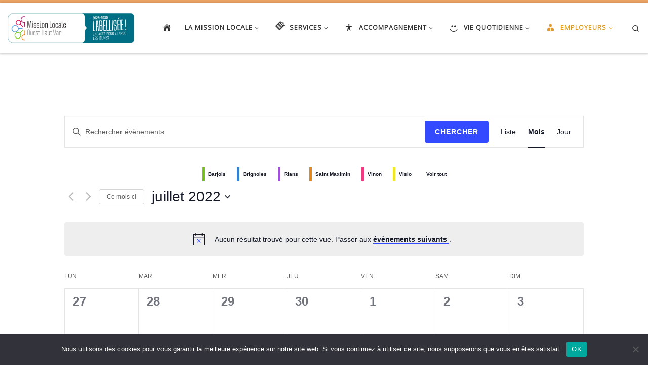

--- FILE ---
content_type: text/html; charset=UTF-8
request_url: https://www.missionlocale-ohv.fr/events/2022-07/
body_size: 33632
content:
<!DOCTYPE html>
<!--[if IE 7]>
<html class="ie ie7" dir="ltr" lang="fr-FR" prefix="og: https://ogp.me/ns#">
<![endif]-->
<!--[if IE 8]>
<html class="ie ie8" dir="ltr" lang="fr-FR" prefix="og: https://ogp.me/ns#">
<![endif]-->
<!--[if !(IE 7) | !(IE 8)  ]><!-->
<html dir="ltr" lang="fr-FR" prefix="og: https://ogp.me/ns#" class="no-js">
<!--<![endif]-->
  <head>
  <meta charset="UTF-8" />
  <meta http-equiv="X-UA-Compatible" content="IE=EDGE" />
  <meta name="viewport" content="width=device-width, initial-scale=1.0" />
  <link rel="profile" href="http://gmpg.org/xfn/11" />
  <link rel="pingback" href="https://www.missionlocale-ohv.fr/xmlrpc.php" />
  <!-- scripts for IE8 and less  -->
  <!--[if lt IE 9]>
    <script src="https://www.missionlocale-ohv.fr/wp-content/themes/customizr/assets/front/js/vendors/html5.js"></script>
  <![endif]-->
<script>(function(html){html.className = html.className.replace(/\bno-js\b/,'js')})(document.documentElement);</script>
<title>Évènements | Mission Locale Ouest Haut Var</title>
<link rel='stylesheet' id='tec-variables-skeleton-css' href='https://www.missionlocale-ohv.fr/wp-content/plugins/the-events-calendar/common/src/resources/css/variables-skeleton.min.css?ver=6.4.1' type='text/css' media='all' />
<link rel='stylesheet' id='tec-variables-full-css' href='https://www.missionlocale-ohv.fr/wp-content/plugins/the-events-calendar/common/src/resources/css/variables-full.min.css?ver=6.4.1' type='text/css' media='all' />
<link rel='stylesheet' id='tribe-common-skeleton-style-css' href='https://www.missionlocale-ohv.fr/wp-content/plugins/the-events-calendar/common/src/resources/css/common-skeleton.min.css?ver=6.4.1' type='text/css' media='all' />
<link rel='stylesheet' id='tribe-common-full-style-css' href='https://www.missionlocale-ohv.fr/wp-content/plugins/the-events-calendar/common/src/resources/css/common-full.min.css?ver=6.4.1' type='text/css' media='all' />
<link rel='stylesheet' id='tribe-events-views-v2-bootstrap-datepicker-styles-css' href='https://www.missionlocale-ohv.fr/wp-content/plugins/the-events-calendar/vendor/bootstrap-datepicker/css/bootstrap-datepicker.standalone.min.css?ver=6.9.0' type='text/css' media='all' />
<link rel='stylesheet' id='tribe-tooltipster-css-css' href='https://www.missionlocale-ohv.fr/wp-content/plugins/the-events-calendar/common/vendor/tooltipster/tooltipster.bundle.min.css?ver=6.4.1' type='text/css' media='all' />
<link rel='stylesheet' id='tribe-events-views-v2-skeleton-css' href='https://www.missionlocale-ohv.fr/wp-content/plugins/the-events-calendar/src/resources/css/views-skeleton.min.css?ver=6.9.0' type='text/css' media='all' />
<link rel='stylesheet' id='tribe-events-views-v2-full-css' href='https://www.missionlocale-ohv.fr/wp-content/plugins/the-events-calendar/src/resources/css/views-full.min.css?ver=6.9.0' type='text/css' media='all' />
<link rel='stylesheet' id='tribe-events-views-v2-print-css' href='https://www.missionlocale-ohv.fr/wp-content/plugins/the-events-calendar/src/resources/css/views-print.min.css?ver=6.9.0' type='text/css' media='print' />
	<style>img:is([sizes="auto" i], [sizes^="auto," i]) { contain-intrinsic-size: 3000px 1500px }</style>
	
		<!-- All in One SEO 4.7.7 - aioseo.com -->
	<meta name="robots" content="max-image-preview:large" />
	<link rel="canonical" href="https://www.missionlocale-ohv.fr/events/2022-07/" />
	<link rel="next" href="https://www.missionlocale-ohv.fr/events/2022-07/page/2/" />
	<meta name="generator" content="All in One SEO (AIOSEO) 4.7.7" />
		<meta property="og:locale" content="fr_FR" />
		<meta property="og:site_name" content="Mission Locale Ouest Haut Var" />
		<meta property="og:type" content="website" />
		<meta property="og:title" content="Évènements | Mission Locale Ouest Haut Var" />
		<meta property="og:url" content="https://www.missionlocale-ohv.fr/events/2022-07/" />
		<meta property="og:image" content="https://www.missionlocale-ohv.fr/wp-content/uploads/2017/11/Mission-locale-logo.png" />
		<meta property="og:image:secure_url" content="https://www.missionlocale-ohv.fr/wp-content/uploads/2017/11/Mission-locale-logo.png" />
		<meta property="og:image:width" content="800" />
		<meta property="og:image:height" content="413" />
		<meta name="twitter:card" content="summary" />
		<meta name="twitter:title" content="Évènements | Mission Locale Ouest Haut Var" />
		<meta name="twitter:image" content="https://www.missionlocale-ohv.fr/wp-content/uploads/2017/11/Mission-locale-logo.png" />
		<meta name="google" content="nositelinkssearchbox" />
		<script type="application/ld+json" class="aioseo-schema">
			{"@context":"https:\/\/schema.org","@graph":[{"@type":"BreadcrumbList","@id":"https:\/\/www.missionlocale-ohv.fr\/events\/2022-07\/#breadcrumblist","itemListElement":[{"@type":"ListItem","@id":"https:\/\/www.missionlocale-ohv.fr\/#listItem","position":1,"name":"Domicile","item":"https:\/\/www.missionlocale-ohv.fr\/","nextItem":{"@type":"ListItem","@id":"https:\/\/www.missionlocale-ohv.fr\/events\/2022-07\/#listItem","name":"\u00c9v\u00e8nements"}},{"@type":"ListItem","@id":"https:\/\/www.missionlocale-ohv.fr\/events\/2022-07\/#listItem","position":2,"name":"\u00c9v\u00e8nements","previousItem":{"@type":"ListItem","@id":"https:\/\/www.missionlocale-ohv.fr\/#listItem","name":"Domicile"}}]},{"@type":"CollectionPage","@id":"https:\/\/www.missionlocale-ohv.fr\/events\/2022-07\/#collectionpage","url":"https:\/\/www.missionlocale-ohv.fr\/events\/2022-07\/","name":"\u00c9v\u00e8nements | Mission Locale Ouest Haut Var","inLanguage":"fr-FR","isPartOf":{"@id":"https:\/\/www.missionlocale-ohv.fr\/#website"},"breadcrumb":{"@id":"https:\/\/www.missionlocale-ohv.fr\/events\/2022-07\/#breadcrumblist"}},{"@type":"Organization","@id":"https:\/\/www.missionlocale-ohv.fr\/#organization","name":"Mission Locale Ouest Haut Var","url":"https:\/\/www.missionlocale-ohv.fr\/"},{"@type":"WebSite","@id":"https:\/\/www.missionlocale-ohv.fr\/#website","url":"https:\/\/www.missionlocale-ohv.fr\/","name":"Mission Locale Ouest Haut Var","inLanguage":"fr-FR","publisher":{"@id":"https:\/\/www.missionlocale-ohv.fr\/#organization"}}]}
		</script>
		<!-- All in One SEO -->

<link rel='dns-prefetch' href='//fonts.googleapis.com' />
<link rel="alternate" type="application/rss+xml" title="Mission Locale Ouest Haut Var &raquo; Flux" href="https://www.missionlocale-ohv.fr/feed/" />
<link rel="alternate" type="application/rss+xml" title="Mission Locale Ouest Haut Var &raquo; Flux des commentaires" href="https://www.missionlocale-ohv.fr/comments/feed/" />
<link rel="alternate" type="text/calendar" title="Mission Locale Ouest Haut Var &raquo; Flux iCal" href="https://www.missionlocale-ohv.fr/events/?ical=1" />
<link rel="alternate" type="application/rss+xml" title="Mission Locale Ouest Haut Var &raquo; Flux pour Évènements" href="https://www.missionlocale-ohv.fr/events/feed/" />
		<!-- This site uses the Google Analytics by MonsterInsights plugin v9.2.4 - Using Analytics tracking - https://www.monsterinsights.com/ -->
							<script src="//www.googletagmanager.com/gtag/js?id=G-F1ZRLL712Z"  data-cfasync="false" data-wpfc-render="false" type="text/javascript" async></script>
			<script data-cfasync="false" data-wpfc-render="false" type="text/javascript">
				var mi_version = '9.2.4';
				var mi_track_user = true;
				var mi_no_track_reason = '';
								var MonsterInsightsDefaultLocations = {"page_location":"https:\/\/www.missionlocale-ohv.fr\/events\/2022-07\/"};
				if ( typeof MonsterInsightsPrivacyGuardFilter === 'function' ) {
					var MonsterInsightsLocations = (typeof MonsterInsightsExcludeQuery === 'object') ? MonsterInsightsPrivacyGuardFilter( MonsterInsightsExcludeQuery ) : MonsterInsightsPrivacyGuardFilter( MonsterInsightsDefaultLocations );
				} else {
					var MonsterInsightsLocations = (typeof MonsterInsightsExcludeQuery === 'object') ? MonsterInsightsExcludeQuery : MonsterInsightsDefaultLocations;
				}

								var disableStrs = [
										'ga-disable-G-F1ZRLL712Z',
									];

				/* Function to detect opted out users */
				function __gtagTrackerIsOptedOut() {
					for (var index = 0; index < disableStrs.length; index++) {
						if (document.cookie.indexOf(disableStrs[index] + '=true') > -1) {
							return true;
						}
					}

					return false;
				}

				/* Disable tracking if the opt-out cookie exists. */
				if (__gtagTrackerIsOptedOut()) {
					for (var index = 0; index < disableStrs.length; index++) {
						window[disableStrs[index]] = true;
					}
				}

				/* Opt-out function */
				function __gtagTrackerOptout() {
					for (var index = 0; index < disableStrs.length; index++) {
						document.cookie = disableStrs[index] + '=true; expires=Thu, 31 Dec 2099 23:59:59 UTC; path=/';
						window[disableStrs[index]] = true;
					}
				}

				if ('undefined' === typeof gaOptout) {
					function gaOptout() {
						__gtagTrackerOptout();
					}
				}
								window.dataLayer = window.dataLayer || [];

				window.MonsterInsightsDualTracker = {
					helpers: {},
					trackers: {},
				};
				if (mi_track_user) {
					function __gtagDataLayer() {
						dataLayer.push(arguments);
					}

					function __gtagTracker(type, name, parameters) {
						if (!parameters) {
							parameters = {};
						}

						if (parameters.send_to) {
							__gtagDataLayer.apply(null, arguments);
							return;
						}

						if (type === 'event') {
														parameters.send_to = monsterinsights_frontend.v4_id;
							var hookName = name;
							if (typeof parameters['event_category'] !== 'undefined') {
								hookName = parameters['event_category'] + ':' + name;
							}

							if (typeof MonsterInsightsDualTracker.trackers[hookName] !== 'undefined') {
								MonsterInsightsDualTracker.trackers[hookName](parameters);
							} else {
								__gtagDataLayer('event', name, parameters);
							}
							
						} else {
							__gtagDataLayer.apply(null, arguments);
						}
					}

					__gtagTracker('js', new Date());
					__gtagTracker('set', {
						'developer_id.dZGIzZG': true,
											});
					if ( MonsterInsightsLocations.page_location ) {
						__gtagTracker('set', MonsterInsightsLocations);
					}
										__gtagTracker('config', 'G-F1ZRLL712Z', {"forceSSL":"true","link_attribution":"true"} );
															window.gtag = __gtagTracker;										(function () {
						/* https://developers.google.com/analytics/devguides/collection/analyticsjs/ */
						/* ga and __gaTracker compatibility shim. */
						var noopfn = function () {
							return null;
						};
						var newtracker = function () {
							return new Tracker();
						};
						var Tracker = function () {
							return null;
						};
						var p = Tracker.prototype;
						p.get = noopfn;
						p.set = noopfn;
						p.send = function () {
							var args = Array.prototype.slice.call(arguments);
							args.unshift('send');
							__gaTracker.apply(null, args);
						};
						var __gaTracker = function () {
							var len = arguments.length;
							if (len === 0) {
								return;
							}
							var f = arguments[len - 1];
							if (typeof f !== 'object' || f === null || typeof f.hitCallback !== 'function') {
								if ('send' === arguments[0]) {
									var hitConverted, hitObject = false, action;
									if ('event' === arguments[1]) {
										if ('undefined' !== typeof arguments[3]) {
											hitObject = {
												'eventAction': arguments[3],
												'eventCategory': arguments[2],
												'eventLabel': arguments[4],
												'value': arguments[5] ? arguments[5] : 1,
											}
										}
									}
									if ('pageview' === arguments[1]) {
										if ('undefined' !== typeof arguments[2]) {
											hitObject = {
												'eventAction': 'page_view',
												'page_path': arguments[2],
											}
										}
									}
									if (typeof arguments[2] === 'object') {
										hitObject = arguments[2];
									}
									if (typeof arguments[5] === 'object') {
										Object.assign(hitObject, arguments[5]);
									}
									if ('undefined' !== typeof arguments[1].hitType) {
										hitObject = arguments[1];
										if ('pageview' === hitObject.hitType) {
											hitObject.eventAction = 'page_view';
										}
									}
									if (hitObject) {
										action = 'timing' === arguments[1].hitType ? 'timing_complete' : hitObject.eventAction;
										hitConverted = mapArgs(hitObject);
										__gtagTracker('event', action, hitConverted);
									}
								}
								return;
							}

							function mapArgs(args) {
								var arg, hit = {};
								var gaMap = {
									'eventCategory': 'event_category',
									'eventAction': 'event_action',
									'eventLabel': 'event_label',
									'eventValue': 'event_value',
									'nonInteraction': 'non_interaction',
									'timingCategory': 'event_category',
									'timingVar': 'name',
									'timingValue': 'value',
									'timingLabel': 'event_label',
									'page': 'page_path',
									'location': 'page_location',
									'title': 'page_title',
									'referrer' : 'page_referrer',
								};
								for (arg in args) {
																		if (!(!args.hasOwnProperty(arg) || !gaMap.hasOwnProperty(arg))) {
										hit[gaMap[arg]] = args[arg];
									} else {
										hit[arg] = args[arg];
									}
								}
								return hit;
							}

							try {
								f.hitCallback();
							} catch (ex) {
							}
						};
						__gaTracker.create = newtracker;
						__gaTracker.getByName = newtracker;
						__gaTracker.getAll = function () {
							return [];
						};
						__gaTracker.remove = noopfn;
						__gaTracker.loaded = true;
						window['__gaTracker'] = __gaTracker;
					})();
									} else {
										console.log("");
					(function () {
						function __gtagTracker() {
							return null;
						}

						window['__gtagTracker'] = __gtagTracker;
						window['gtag'] = __gtagTracker;
					})();
									}
			</script>
				<!-- / Google Analytics by MonsterInsights -->
		<script type="text/javascript">
/* <![CDATA[ */
window._wpemojiSettings = {"baseUrl":"https:\/\/s.w.org\/images\/core\/emoji\/15.0.3\/72x72\/","ext":".png","svgUrl":"https:\/\/s.w.org\/images\/core\/emoji\/15.0.3\/svg\/","svgExt":".svg","source":{"concatemoji":"https:\/\/www.missionlocale-ohv.fr\/wp-includes\/js\/wp-emoji-release.min.js?ver=6.7.4"}};
/*! This file is auto-generated */
!function(i,n){var o,s,e;function c(e){try{var t={supportTests:e,timestamp:(new Date).valueOf()};sessionStorage.setItem(o,JSON.stringify(t))}catch(e){}}function p(e,t,n){e.clearRect(0,0,e.canvas.width,e.canvas.height),e.fillText(t,0,0);var t=new Uint32Array(e.getImageData(0,0,e.canvas.width,e.canvas.height).data),r=(e.clearRect(0,0,e.canvas.width,e.canvas.height),e.fillText(n,0,0),new Uint32Array(e.getImageData(0,0,e.canvas.width,e.canvas.height).data));return t.every(function(e,t){return e===r[t]})}function u(e,t,n){switch(t){case"flag":return n(e,"\ud83c\udff3\ufe0f\u200d\u26a7\ufe0f","\ud83c\udff3\ufe0f\u200b\u26a7\ufe0f")?!1:!n(e,"\ud83c\uddfa\ud83c\uddf3","\ud83c\uddfa\u200b\ud83c\uddf3")&&!n(e,"\ud83c\udff4\udb40\udc67\udb40\udc62\udb40\udc65\udb40\udc6e\udb40\udc67\udb40\udc7f","\ud83c\udff4\u200b\udb40\udc67\u200b\udb40\udc62\u200b\udb40\udc65\u200b\udb40\udc6e\u200b\udb40\udc67\u200b\udb40\udc7f");case"emoji":return!n(e,"\ud83d\udc26\u200d\u2b1b","\ud83d\udc26\u200b\u2b1b")}return!1}function f(e,t,n){var r="undefined"!=typeof WorkerGlobalScope&&self instanceof WorkerGlobalScope?new OffscreenCanvas(300,150):i.createElement("canvas"),a=r.getContext("2d",{willReadFrequently:!0}),o=(a.textBaseline="top",a.font="600 32px Arial",{});return e.forEach(function(e){o[e]=t(a,e,n)}),o}function t(e){var t=i.createElement("script");t.src=e,t.defer=!0,i.head.appendChild(t)}"undefined"!=typeof Promise&&(o="wpEmojiSettingsSupports",s=["flag","emoji"],n.supports={everything:!0,everythingExceptFlag:!0},e=new Promise(function(e){i.addEventListener("DOMContentLoaded",e,{once:!0})}),new Promise(function(t){var n=function(){try{var e=JSON.parse(sessionStorage.getItem(o));if("object"==typeof e&&"number"==typeof e.timestamp&&(new Date).valueOf()<e.timestamp+604800&&"object"==typeof e.supportTests)return e.supportTests}catch(e){}return null}();if(!n){if("undefined"!=typeof Worker&&"undefined"!=typeof OffscreenCanvas&&"undefined"!=typeof URL&&URL.createObjectURL&&"undefined"!=typeof Blob)try{var e="postMessage("+f.toString()+"("+[JSON.stringify(s),u.toString(),p.toString()].join(",")+"));",r=new Blob([e],{type:"text/javascript"}),a=new Worker(URL.createObjectURL(r),{name:"wpTestEmojiSupports"});return void(a.onmessage=function(e){c(n=e.data),a.terminate(),t(n)})}catch(e){}c(n=f(s,u,p))}t(n)}).then(function(e){for(var t in e)n.supports[t]=e[t],n.supports.everything=n.supports.everything&&n.supports[t],"flag"!==t&&(n.supports.everythingExceptFlag=n.supports.everythingExceptFlag&&n.supports[t]);n.supports.everythingExceptFlag=n.supports.everythingExceptFlag&&!n.supports.flag,n.DOMReady=!1,n.readyCallback=function(){n.DOMReady=!0}}).then(function(){return e}).then(function(){var e;n.supports.everything||(n.readyCallback(),(e=n.source||{}).concatemoji?t(e.concatemoji):e.wpemoji&&e.twemoji&&(t(e.twemoji),t(e.wpemoji)))}))}((window,document),window._wpemojiSettings);
/* ]]> */
</script>
<link rel='stylesheet' id='czr-gfonts-css' href='//fonts.googleapis.com/css?family=Dosis:400%7COpen+Sans' type='text/css' media='all' />
<link rel='stylesheet' id='h5ab-print-font-awesome-css' href='https://www.missionlocale-ohv.fr/wp-content/plugins/print-post-and-page/css/font-awesome.min.css?ver=6.7.4' type='text/css' media='all' />
<link rel='stylesheet' id='h5ab-print-css-css' href='https://www.missionlocale-ohv.fr/wp-content/plugins/print-post-and-page/css/h5ab-print.min.css?ver=6.7.4' type='text/css' media='all' />
<link rel='stylesheet' id='sbi_styles-css' href='https://www.missionlocale-ohv.fr/wp-content/plugins/instagram-feed/css/sbi-styles.min.css?ver=6.6.1' type='text/css' media='all' />
<link rel='stylesheet' id='customizr-fa-css' href='https://www.missionlocale-ohv.fr/wp-content/themes/customizr/assets/shared/fonts/fa/css/fontawesome-all.min.css?ver=4.0.17' type='text/css' media='all' />
<style id='wp-emoji-styles-inline-css' type='text/css'>

	img.wp-smiley, img.emoji {
		display: inline !important;
		border: none !important;
		box-shadow: none !important;
		height: 1em !important;
		width: 1em !important;
		margin: 0 0.07em !important;
		vertical-align: -0.1em !important;
		background: none !important;
		padding: 0 !important;
	}
</style>
<link rel='stylesheet' id='wp-block-library-css' href='https://www.missionlocale-ohv.fr/wp-includes/css/dist/block-library/style.min.css?ver=6.7.4' type='text/css' media='all' />
<style id='classic-theme-styles-inline-css' type='text/css'>
/*! This file is auto-generated */
.wp-block-button__link{color:#fff;background-color:#32373c;border-radius:9999px;box-shadow:none;text-decoration:none;padding:calc(.667em + 2px) calc(1.333em + 2px);font-size:1.125em}.wp-block-file__button{background:#32373c;color:#fff;text-decoration:none}
</style>
<style id='global-styles-inline-css' type='text/css'>
:root{--wp--preset--aspect-ratio--square: 1;--wp--preset--aspect-ratio--4-3: 4/3;--wp--preset--aspect-ratio--3-4: 3/4;--wp--preset--aspect-ratio--3-2: 3/2;--wp--preset--aspect-ratio--2-3: 2/3;--wp--preset--aspect-ratio--16-9: 16/9;--wp--preset--aspect-ratio--9-16: 9/16;--wp--preset--color--black: #000000;--wp--preset--color--cyan-bluish-gray: #abb8c3;--wp--preset--color--white: #ffffff;--wp--preset--color--pale-pink: #f78da7;--wp--preset--color--vivid-red: #cf2e2e;--wp--preset--color--luminous-vivid-orange: #ff6900;--wp--preset--color--luminous-vivid-amber: #fcb900;--wp--preset--color--light-green-cyan: #7bdcb5;--wp--preset--color--vivid-green-cyan: #00d084;--wp--preset--color--pale-cyan-blue: #8ed1fc;--wp--preset--color--vivid-cyan-blue: #0693e3;--wp--preset--color--vivid-purple: #9b51e0;--wp--preset--gradient--vivid-cyan-blue-to-vivid-purple: linear-gradient(135deg,rgba(6,147,227,1) 0%,rgb(155,81,224) 100%);--wp--preset--gradient--light-green-cyan-to-vivid-green-cyan: linear-gradient(135deg,rgb(122,220,180) 0%,rgb(0,208,130) 100%);--wp--preset--gradient--luminous-vivid-amber-to-luminous-vivid-orange: linear-gradient(135deg,rgba(252,185,0,1) 0%,rgba(255,105,0,1) 100%);--wp--preset--gradient--luminous-vivid-orange-to-vivid-red: linear-gradient(135deg,rgba(255,105,0,1) 0%,rgb(207,46,46) 100%);--wp--preset--gradient--very-light-gray-to-cyan-bluish-gray: linear-gradient(135deg,rgb(238,238,238) 0%,rgb(169,184,195) 100%);--wp--preset--gradient--cool-to-warm-spectrum: linear-gradient(135deg,rgb(74,234,220) 0%,rgb(151,120,209) 20%,rgb(207,42,186) 40%,rgb(238,44,130) 60%,rgb(251,105,98) 80%,rgb(254,248,76) 100%);--wp--preset--gradient--blush-light-purple: linear-gradient(135deg,rgb(255,206,236) 0%,rgb(152,150,240) 100%);--wp--preset--gradient--blush-bordeaux: linear-gradient(135deg,rgb(254,205,165) 0%,rgb(254,45,45) 50%,rgb(107,0,62) 100%);--wp--preset--gradient--luminous-dusk: linear-gradient(135deg,rgb(255,203,112) 0%,rgb(199,81,192) 50%,rgb(65,88,208) 100%);--wp--preset--gradient--pale-ocean: linear-gradient(135deg,rgb(255,245,203) 0%,rgb(182,227,212) 50%,rgb(51,167,181) 100%);--wp--preset--gradient--electric-grass: linear-gradient(135deg,rgb(202,248,128) 0%,rgb(113,206,126) 100%);--wp--preset--gradient--midnight: linear-gradient(135deg,rgb(2,3,129) 0%,rgb(40,116,252) 100%);--wp--preset--font-size--small: 13px;--wp--preset--font-size--medium: 20px;--wp--preset--font-size--large: 36px;--wp--preset--font-size--x-large: 42px;--wp--preset--spacing--20: 0.44rem;--wp--preset--spacing--30: 0.67rem;--wp--preset--spacing--40: 1rem;--wp--preset--spacing--50: 1.5rem;--wp--preset--spacing--60: 2.25rem;--wp--preset--spacing--70: 3.38rem;--wp--preset--spacing--80: 5.06rem;--wp--preset--shadow--natural: 6px 6px 9px rgba(0, 0, 0, 0.2);--wp--preset--shadow--deep: 12px 12px 50px rgba(0, 0, 0, 0.4);--wp--preset--shadow--sharp: 6px 6px 0px rgba(0, 0, 0, 0.2);--wp--preset--shadow--outlined: 6px 6px 0px -3px rgba(255, 255, 255, 1), 6px 6px rgba(0, 0, 0, 1);--wp--preset--shadow--crisp: 6px 6px 0px rgba(0, 0, 0, 1);}:where(.is-layout-flex){gap: 0.5em;}:where(.is-layout-grid){gap: 0.5em;}body .is-layout-flex{display: flex;}.is-layout-flex{flex-wrap: wrap;align-items: center;}.is-layout-flex > :is(*, div){margin: 0;}body .is-layout-grid{display: grid;}.is-layout-grid > :is(*, div){margin: 0;}:where(.wp-block-columns.is-layout-flex){gap: 2em;}:where(.wp-block-columns.is-layout-grid){gap: 2em;}:where(.wp-block-post-template.is-layout-flex){gap: 1.25em;}:where(.wp-block-post-template.is-layout-grid){gap: 1.25em;}.has-black-color{color: var(--wp--preset--color--black) !important;}.has-cyan-bluish-gray-color{color: var(--wp--preset--color--cyan-bluish-gray) !important;}.has-white-color{color: var(--wp--preset--color--white) !important;}.has-pale-pink-color{color: var(--wp--preset--color--pale-pink) !important;}.has-vivid-red-color{color: var(--wp--preset--color--vivid-red) !important;}.has-luminous-vivid-orange-color{color: var(--wp--preset--color--luminous-vivid-orange) !important;}.has-luminous-vivid-amber-color{color: var(--wp--preset--color--luminous-vivid-amber) !important;}.has-light-green-cyan-color{color: var(--wp--preset--color--light-green-cyan) !important;}.has-vivid-green-cyan-color{color: var(--wp--preset--color--vivid-green-cyan) !important;}.has-pale-cyan-blue-color{color: var(--wp--preset--color--pale-cyan-blue) !important;}.has-vivid-cyan-blue-color{color: var(--wp--preset--color--vivid-cyan-blue) !important;}.has-vivid-purple-color{color: var(--wp--preset--color--vivid-purple) !important;}.has-black-background-color{background-color: var(--wp--preset--color--black) !important;}.has-cyan-bluish-gray-background-color{background-color: var(--wp--preset--color--cyan-bluish-gray) !important;}.has-white-background-color{background-color: var(--wp--preset--color--white) !important;}.has-pale-pink-background-color{background-color: var(--wp--preset--color--pale-pink) !important;}.has-vivid-red-background-color{background-color: var(--wp--preset--color--vivid-red) !important;}.has-luminous-vivid-orange-background-color{background-color: var(--wp--preset--color--luminous-vivid-orange) !important;}.has-luminous-vivid-amber-background-color{background-color: var(--wp--preset--color--luminous-vivid-amber) !important;}.has-light-green-cyan-background-color{background-color: var(--wp--preset--color--light-green-cyan) !important;}.has-vivid-green-cyan-background-color{background-color: var(--wp--preset--color--vivid-green-cyan) !important;}.has-pale-cyan-blue-background-color{background-color: var(--wp--preset--color--pale-cyan-blue) !important;}.has-vivid-cyan-blue-background-color{background-color: var(--wp--preset--color--vivid-cyan-blue) !important;}.has-vivid-purple-background-color{background-color: var(--wp--preset--color--vivid-purple) !important;}.has-black-border-color{border-color: var(--wp--preset--color--black) !important;}.has-cyan-bluish-gray-border-color{border-color: var(--wp--preset--color--cyan-bluish-gray) !important;}.has-white-border-color{border-color: var(--wp--preset--color--white) !important;}.has-pale-pink-border-color{border-color: var(--wp--preset--color--pale-pink) !important;}.has-vivid-red-border-color{border-color: var(--wp--preset--color--vivid-red) !important;}.has-luminous-vivid-orange-border-color{border-color: var(--wp--preset--color--luminous-vivid-orange) !important;}.has-luminous-vivid-amber-border-color{border-color: var(--wp--preset--color--luminous-vivid-amber) !important;}.has-light-green-cyan-border-color{border-color: var(--wp--preset--color--light-green-cyan) !important;}.has-vivid-green-cyan-border-color{border-color: var(--wp--preset--color--vivid-green-cyan) !important;}.has-pale-cyan-blue-border-color{border-color: var(--wp--preset--color--pale-cyan-blue) !important;}.has-vivid-cyan-blue-border-color{border-color: var(--wp--preset--color--vivid-cyan-blue) !important;}.has-vivid-purple-border-color{border-color: var(--wp--preset--color--vivid-purple) !important;}.has-vivid-cyan-blue-to-vivid-purple-gradient-background{background: var(--wp--preset--gradient--vivid-cyan-blue-to-vivid-purple) !important;}.has-light-green-cyan-to-vivid-green-cyan-gradient-background{background: var(--wp--preset--gradient--light-green-cyan-to-vivid-green-cyan) !important;}.has-luminous-vivid-amber-to-luminous-vivid-orange-gradient-background{background: var(--wp--preset--gradient--luminous-vivid-amber-to-luminous-vivid-orange) !important;}.has-luminous-vivid-orange-to-vivid-red-gradient-background{background: var(--wp--preset--gradient--luminous-vivid-orange-to-vivid-red) !important;}.has-very-light-gray-to-cyan-bluish-gray-gradient-background{background: var(--wp--preset--gradient--very-light-gray-to-cyan-bluish-gray) !important;}.has-cool-to-warm-spectrum-gradient-background{background: var(--wp--preset--gradient--cool-to-warm-spectrum) !important;}.has-blush-light-purple-gradient-background{background: var(--wp--preset--gradient--blush-light-purple) !important;}.has-blush-bordeaux-gradient-background{background: var(--wp--preset--gradient--blush-bordeaux) !important;}.has-luminous-dusk-gradient-background{background: var(--wp--preset--gradient--luminous-dusk) !important;}.has-pale-ocean-gradient-background{background: var(--wp--preset--gradient--pale-ocean) !important;}.has-electric-grass-gradient-background{background: var(--wp--preset--gradient--electric-grass) !important;}.has-midnight-gradient-background{background: var(--wp--preset--gradient--midnight) !important;}.has-small-font-size{font-size: var(--wp--preset--font-size--small) !important;}.has-medium-font-size{font-size: var(--wp--preset--font-size--medium) !important;}.has-large-font-size{font-size: var(--wp--preset--font-size--large) !important;}.has-x-large-font-size{font-size: var(--wp--preset--font-size--x-large) !important;}
:where(.wp-block-post-template.is-layout-flex){gap: 1.25em;}:where(.wp-block-post-template.is-layout-grid){gap: 1.25em;}
:where(.wp-block-columns.is-layout-flex){gap: 2em;}:where(.wp-block-columns.is-layout-grid){gap: 2em;}
:root :where(.wp-block-pullquote){font-size: 1.5em;line-height: 1.6;}
</style>
<link rel='stylesheet' id='contact-form-7-css' href='https://www.missionlocale-ohv.fr/wp-content/plugins/contact-form-7/includes/css/styles.css?ver=6.0.2' type='text/css' media='all' />
<link rel='stylesheet' id='cookie-notice-front-css' href='https://www.missionlocale-ohv.fr/wp-content/plugins/cookie-notice/css/front.min.css?ver=2.5.4' type='text/css' media='all' />
<link rel='stylesheet' id='rtec_styles-css' href='https://www.missionlocale-ohv.fr/wp-content/plugins/registrations-for-the-events-calendar/css/rtec-styles.css?ver=2.13.2' type='text/css' media='all' />
<link rel='stylesheet' id='topbar-css' href='https://www.missionlocale-ohv.fr/wp-content/plugins/top-bar/inc/../css/topbar_style.css?ver=6.7.4' type='text/css' media='all' />
<link rel='stylesheet' id='wp-job-manager-job-listings-css' href='https://www.missionlocale-ohv.fr/wp-content/plugins/wp-job-manager/assets/dist/css/job-listings.css?ver=598383a28ac5f9f156e4' type='text/css' media='all' />
<link rel='stylesheet' id='wpm-customizr-style-css' href='https://www.missionlocale-ohv.fr/wp-content/themes/customizr/style.css?ver=6.7.4' type='text/css' media='all' />
<link rel='stylesheet' id='customizr-main-css' href='https://www.missionlocale-ohv.fr/wp-content/themes/customizr/assets/front/css/style.min.css?ver=4.0.17' type='text/css' media='all' />
<style id='customizr-main-inline-css' type='text/css'>
::-moz-selection{background-color:#efa564}::selection{background-color:#efa564}a,.btn-skin:active,.btn-skin:focus,.btn-skin:hover,.btn-skin.inverted,.grid-container__classic .post-type__icon,.post-type__icon:hover .icn-format,.grid-container__classic .post-type__icon:hover .icn-format,[class*='grid-container__'] .entry-title a.czr-title:hover,input[type=checkbox]:checked::before{color:#efa564}.czr-css-loader > div ,.btn-skin,.btn-skin:active,.btn-skin:focus,.btn-skin:hover,.btn-skin-h-dark,.btn-skin-h-dark.inverted:active,.btn-skin-h-dark.inverted:focus,.btn-skin-h-dark.inverted:hover{border-color:#efa564}.tc-header.border-top{border-top-color:#efa564}[class*='grid-container__'] .entry-title a:hover::after,.grid-container__classic .post-type__icon,.btn-skin,.btn-skin.inverted:active,.btn-skin.inverted:focus,.btn-skin.inverted:hover,.btn-skin-h-dark,.btn-skin-h-dark.inverted:active,.btn-skin-h-dark.inverted:focus,.btn-skin-h-dark.inverted:hover,.sidebar .widget-title::after,input[type=radio]:checked::before{background-color:#efa564}.btn-skin-light:active,.btn-skin-light:focus,.btn-skin-light:hover,.btn-skin-light.inverted{color:#f6cda9}input:not([type='submit']):not([type='button']):not([type='number']):not([type='checkbox']):not([type='radio']):focus,textarea:focus,.btn-skin-light,.btn-skin-light.inverted,.btn-skin-light:active,.btn-skin-light:focus,.btn-skin-light:hover,.btn-skin-light.inverted:active,.btn-skin-light.inverted:focus,.btn-skin-light.inverted:hover{border-color:#f6cda9}.btn-skin-light,.btn-skin-light.inverted:active,.btn-skin-light.inverted:focus,.btn-skin-light.inverted:hover{background-color:#f6cda9}.btn-skin-lightest:active,.btn-skin-lightest:focus,.btn-skin-lightest:hover,.btn-skin-lightest.inverted{color:#f9dbc0}.btn-skin-lightest,.btn-skin-lightest.inverted,.btn-skin-lightest:active,.btn-skin-lightest:focus,.btn-skin-lightest:hover,.btn-skin-lightest.inverted:active,.btn-skin-lightest.inverted:focus,.btn-skin-lightest.inverted:hover{border-color:#f9dbc0}.btn-skin-lightest,.btn-skin-lightest.inverted:active,.btn-skin-lightest.inverted:focus,.btn-skin-lightest.inverted:hover{background-color:#f9dbc0}.pagination,a:hover,a:focus,a:active,.btn-skin-dark:active,.btn-skin-dark:focus,.btn-skin-dark:hover,.btn-skin-dark.inverted,.btn-skin-dark-oh:active,.btn-skin-dark-oh:focus,.btn-skin-dark-oh:hover,.post-info a:not(.btn):hover,.grid-container__classic .post-type__icon .icn-format,[class*='grid-container__'] .hover .entry-title a,.widget-area a:not(.btn):hover,a.czr-format-link:hover,.format-link.hover a.czr-format-link,button[type=submit]:hover,button[type=submit]:active,button[type=submit]:focus,input[type=submit]:hover,input[type=submit]:active,input[type=submit]:focus,.tabs .nav-link:hover,.tabs .nav-link.active,.tabs .nav-link.active:hover,.tabs .nav-link.active:focus{color:#e9852d}.grid-container__classic.tc-grid-border .grid__item,.btn-skin-dark,.btn-skin-dark.inverted,button[type=submit],input[type=submit],.btn-skin-dark:active,.btn-skin-dark:focus,.btn-skin-dark:hover,.btn-skin-dark.inverted:active,.btn-skin-dark.inverted:focus,.btn-skin-dark.inverted:hover,.btn-skin-h-dark:active,.btn-skin-h-dark:focus,.btn-skin-h-dark:hover,.btn-skin-h-dark.inverted,.btn-skin-h-dark.inverted,.btn-skin-h-dark.inverted,.btn-skin-dark-oh:active,.btn-skin-dark-oh:focus,.btn-skin-dark-oh:hover,.btn-skin-dark-oh.inverted:active,.btn-skin-dark-oh.inverted:focus,.btn-skin-dark-oh.inverted:hover,button[type=submit]:hover,button[type=submit]:active,button[type=submit]:focus,input[type=submit]:hover,input[type=submit]:active,input[type=submit]:focus{border-color:#e9852d}.btn-skin-dark,.btn-skin-dark.inverted:active,.btn-skin-dark.inverted:focus,.btn-skin-dark.inverted:hover,.btn-skin-h-dark:active,.btn-skin-h-dark:focus,.btn-skin-h-dark:hover,.btn-skin-h-dark.inverted,.btn-skin-h-dark.inverted,.btn-skin-h-dark.inverted,.btn-skin-dark-oh.inverted:active,.btn-skin-dark-oh.inverted:focus,.btn-skin-dark-oh.inverted:hover,.grid-container__classic .post-type__icon:hover,button[type=submit],input[type=submit],.widget-area .widget a:not(.btn):before,[class*='grid-container__'] .hover .entry-title a::after,a.czr-format-link::before,.comment-author a::before,.comment-link::before,.tabs .nav-link.active::before{background-color:#e9852d}.btn-skin-dark-shaded:active,.btn-skin-dark-shaded:focus,.btn-skin-dark-shaded:hover,.btn-skin-dark-shaded.inverted{background-color:rgba(233,133,45,0.2)}.btn-skin-dark-shaded,.btn-skin-dark-shaded.inverted:active,.btn-skin-dark-shaded.inverted:focus,.btn-skin-dark-shaded.inverted:hover{background-color:rgba(233,133,45,0.8)}.navbar-brand,.header-tagline,h1,h2,h3,.tc-dropcap { font-family : 'Dosis';font-weight : 400; }
body { font-family : 'Open Sans'; }

              body {
                font-size : 0.73em!important;
                line-height : 1.5em;
              }
              @media (min-width: 20em) and (max-width: 60em) {
                body {
                  font-size: calc( 0.73em + 0.1045 * ( ( 100vw - 20em) / 40 ))!important;
                }
              }
              @media (min-width: 60em) {
                body {
                  font-size: 0.82em!important;
                }
              }

.tc-header.border-top { border-top-width: 5px; border-top-style: solid }
#czr-push-footer { display: none; visibility: hidden; }
        .czr-sticky-footer #czr-push-footer.sticky-footer-enabled { display: block; }
        
</style>
<link rel='stylesheet' id='customizr-ms-respond-css' href='https://www.missionlocale-ohv.fr/wp-content/themes/customizr/assets/front/css/style-modular-scale.min.css?ver=4.0.17' type='text/css' media='all' />
<link rel='stylesheet' id='customizr-style-css' href='https://www.missionlocale-ohv.fr/wp-content/themes/customizr-1511269391-via-wpmarmite/style.css?ver=4.0.17' type='text/css' media='all' />
<link rel='stylesheet' id='tablepress-default-css' href='https://www.missionlocale-ohv.fr/wp-content/tablepress-combined.min.css?ver=53' type='text/css' media='all' />
<style id='teccc-nofile-stylesheet-inline-css' type='text/css'>

.teccc-legend a, .tribe-events-calendar a, #tribe-events-content .tribe-events-tooltip h4
{
	font-weight: bold;
}

.tribe-events-list .vevent.hentry h2 {
	padding-left: 5px;
}


@media only screen and (max-width: 768px) {
	.tribe-events-calendar td .hentry,
	.tribe-events-calendar td .type-tribe_events {
		display: block;
	}

	h3.entry-title.summary,
	h3.tribe-events-month-event-title,
	.tribe-events-calendar .tribe-events-has-events:after {
		display: none;
	}

	.tribe-events-calendar .mobile-trigger .tribe-events-tooltip {
		display: none !important;
	}
}


.tribe-events .tribe-events-calendar-month__multiday-event-bar,
.tribe-events .tribe-events-calendar-month__multiday-event-bar-inner,
.tribe-events-calendar-month__multiday-event-wrapper
{ background-color: #F7F6F6; }


.tribe-events-calendar-month__multiday-event-wrapper.tribe-events-calendar-month__multiday-event--empty
{ background-color: transparent !important; }


.tribe-common--breakpoint-medium.tribe-events .tribe-events-calendar-list__event-datetime-featured-text,
.tribe-events-calendar-month-mobile-events__mobile-event-datetime-featured-text,
.tribe-events-calendar-day__event-datetime-featured-text,
.tribe-common-c-svgicon--featured
{ color: #0ea0d7 !important; }

.tribe-events-calendar-list__event-date-tag-datetime:after, 
.tribe-events-widget-events-list__event-date-tag-datetime:after, 
.tribe-events .tribe-events-calendar-day__event--featured:after,
.tribe-events .tribe-events-calendar-month__calendar-event--featured:before
{ background-color: #0ea0d7 !important; }



	
		.tribe-events-category-ml-barjols h2.tribe-events-list-event-title.entry-title a,
.tribe-events-category-ml-barjols h2.tribe-events-list-event-title a,
.tribe-events-category-ml-barjols h3.tribe-events-list-event-title a,
.tribe-event-featured .tribe-events-category-ml-barjols h3.tribe-events-list-event-title a,
.tribe-events-list .tribe-events-loop .tribe-event-featured.tribe-events-category-ml-barjols h3.tribe-events-list-event-title a,	.tribe-events-shortcode .tribe-events-month table .type-tribe_events.tribe-events-category-ml-barjols,		.tribe-events-list .tribe-events-loop .tribe-event-featured.tribe-events-category-ml-barjols h3.tribe-events-list-event-title a:hover,
#tribe-events-content table.tribe-events-calendar .type-tribe_events.tribe-events-category-ml-barjols.tribe-event-featured h3.tribe-events-month-event-title a:hover,			.tribe-events-list-widget li.tribe-events-category-ml-barjols a:link,
.tribe-events-list-widget li.tribe-events-category-ml-barjols a:visited,
li.tribe-events-list-widget-events.tribe-events-category-ml-barjols a:link,
li.tribe-events-list-widget-events.tribe-events-category-ml-barjols a:visited,	.teccc-legend li.tribe_events_cat-ml-barjols a,
.tribe-common article.tribe_events_cat-ml-barjols h3 a,
.tribe-common article.tribe_events_cat-ml-barjols h3 a:link,
.tribe-common article.tribe_events_cat-ml-barjols h3 a:visited,
article.tribe-events-calendar-month__multiday-event.tribe_events_cat-ml-barjols h3,	#tribe-events-content table.tribe-events-calendar .tribe-event-featured.tribe-events-category-ml-barjols .tribe-events-month-event-title a,
.teccc-legend li.tribe-events-category-ml-barjols a,
.tribe-events-calendar .tribe-events-category-ml-barjols a,
#tribe-events-content .teccc-legend li.tribe-events-category-ml-barjols a,
#tribe-events-content .tribe-events-calendar .tribe-events-category-ml-barjols a,
.type-tribe_events.tribe-events-category-ml-barjols h2 a,
.tribe-events-category-ml-barjols > div.hentry.vevent > h3.entry-title a,
.tribe-events-mobile.tribe-events-category-ml-barjols h4 a
{
		text-decoration: none;
}

		.tribe-events-category-ml-barjols h3.tribe-events-list-event-title,		.tribe-events-shortcode .tribe-events-month table .type-tribe_events.tribe-events-category-ml-barjols,				.tribe-events-list-widget li.tribe-events-category-ml-barjols h4,
li.tribe-events-list-widget-events.tribe-events-category-ml-barjols h4,	.teccc-legend li.tribe_events_cat-ml-barjols,
article.tribe_events_cat-ml-barjols header.tribe-events-widget-events-list__event-header h3,
article.tribe-events-calendar-month__calendar-event.tribe_events_cat-ml-barjols h3,
article.tribe-events-calendar-month__multiday-event.tribe_events_cat-ml-barjols .tribe-events-calendar-month__multiday-event-bar-inner,
article.tribe-events-calendar-month-mobile-events__mobile-event.tribe_events_cat-ml-barjols h3,
article.tribe-events-calendar-day__event.tribe_events_cat-ml-barjols h3,
article.tribe-events-calendar-list__event.tribe_events_cat-ml-barjols h3,
article.tribe-events-calendar-latest-past__event.tribe_events_cat-ml-barjols h3,	.events-archive.events-gridview #tribe-events-content table .type-tribe_events.tribe-events-category-ml-barjols,
.teccc-legend li.tribe-events-category-ml-barjols,
.tribe-events-calendar .tribe-events-category-ml-barjols,
.type-tribe_events.tribe-events-category-ml-barjols h2,
.tribe-events-category-ml-barjols > div.hentry.vevent > h3.entry-title,
.tribe-events-mobile.tribe-events-category-ml-barjols h4
{
				border-left: 5px solid #76c11b;
			border-right: 5px solid transparent;
		line-height: 1.4em;
	padding-left: 5px;
	padding-bottom: 2px;
}

	.tribe-events-calendar .tribe-event-featured.tribe-events-category-ml-barjols,
#tribe-events-content table.tribe-events-calendar .type-tribe_events.tribe-event-featured.tribe-events-category-ml-barjols,
.tribe-grid-body div[id*='tribe-events-event-'][class*='tribe-events-category-'].tribe-events-week-hourly-single.tribe-event-featured
{ border-right: 5px solid #0ea0d7 }

	
	
		.tribe-events-list-widget li.tribe-events-category-ml-barjols a:link,
.tribe-events-list-widget li.tribe-events-category-ml-barjols a:visited,
li.tribe-events-list-widget-events.tribe-events-category-ml-barjols a:link,
li.tribe-events-list-widget-events.tribe-events-category-ml-barjols a:visited,	.tribe-events-category-ml-barjols h2.tribe-events-list-event-title.entry-title a,
.tribe-events-category-ml-barjols h2.tribe-events-list-event-title a,
.tribe-events-category-ml-barjols h3.tribe-events-list-event-title a,
.tribe-event-featured .tribe-events-category-ml-barjols h3.tribe-events-list-event-title a,
.tribe-events-list .tribe-events-loop .tribe-event-featured.tribe-events-category-ml-barjols h3.tribe-events-list-event-title a
{
	width: auto;
	display: block;
}
	
		.tribe-events-category-ml-brignoles h2.tribe-events-list-event-title.entry-title a,
.tribe-events-category-ml-brignoles h2.tribe-events-list-event-title a,
.tribe-events-category-ml-brignoles h3.tribe-events-list-event-title a,
.tribe-event-featured .tribe-events-category-ml-brignoles h3.tribe-events-list-event-title a,
.tribe-events-list .tribe-events-loop .tribe-event-featured.tribe-events-category-ml-brignoles h3.tribe-events-list-event-title a,	.tribe-events-shortcode .tribe-events-month table .type-tribe_events.tribe-events-category-ml-brignoles,		.tribe-events-list .tribe-events-loop .tribe-event-featured.tribe-events-category-ml-brignoles h3.tribe-events-list-event-title a:hover,
#tribe-events-content table.tribe-events-calendar .type-tribe_events.tribe-events-category-ml-brignoles.tribe-event-featured h3.tribe-events-month-event-title a:hover,			.tribe-events-list-widget li.tribe-events-category-ml-brignoles a:link,
.tribe-events-list-widget li.tribe-events-category-ml-brignoles a:visited,
li.tribe-events-list-widget-events.tribe-events-category-ml-brignoles a:link,
li.tribe-events-list-widget-events.tribe-events-category-ml-brignoles a:visited,	.teccc-legend li.tribe_events_cat-ml-brignoles a,
.tribe-common article.tribe_events_cat-ml-brignoles h3 a,
.tribe-common article.tribe_events_cat-ml-brignoles h3 a:link,
.tribe-common article.tribe_events_cat-ml-brignoles h3 a:visited,
article.tribe-events-calendar-month__multiday-event.tribe_events_cat-ml-brignoles h3,	#tribe-events-content table.tribe-events-calendar .tribe-event-featured.tribe-events-category-ml-brignoles .tribe-events-month-event-title a,
.teccc-legend li.tribe-events-category-ml-brignoles a,
.tribe-events-calendar .tribe-events-category-ml-brignoles a,
#tribe-events-content .teccc-legend li.tribe-events-category-ml-brignoles a,
#tribe-events-content .tribe-events-calendar .tribe-events-category-ml-brignoles a,
.type-tribe_events.tribe-events-category-ml-brignoles h2 a,
.tribe-events-category-ml-brignoles > div.hentry.vevent > h3.entry-title a,
.tribe-events-mobile.tribe-events-category-ml-brignoles h4 a
{
		text-decoration: none;
}

		.tribe-events-category-ml-brignoles h3.tribe-events-list-event-title,		.tribe-events-shortcode .tribe-events-month table .type-tribe_events.tribe-events-category-ml-brignoles,				.tribe-events-list-widget li.tribe-events-category-ml-brignoles h4,
li.tribe-events-list-widget-events.tribe-events-category-ml-brignoles h4,	.teccc-legend li.tribe_events_cat-ml-brignoles,
article.tribe_events_cat-ml-brignoles header.tribe-events-widget-events-list__event-header h3,
article.tribe-events-calendar-month__calendar-event.tribe_events_cat-ml-brignoles h3,
article.tribe-events-calendar-month__multiday-event.tribe_events_cat-ml-brignoles .tribe-events-calendar-month__multiday-event-bar-inner,
article.tribe-events-calendar-month-mobile-events__mobile-event.tribe_events_cat-ml-brignoles h3,
article.tribe-events-calendar-day__event.tribe_events_cat-ml-brignoles h3,
article.tribe-events-calendar-list__event.tribe_events_cat-ml-brignoles h3,
article.tribe-events-calendar-latest-past__event.tribe_events_cat-ml-brignoles h3,	.events-archive.events-gridview #tribe-events-content table .type-tribe_events.tribe-events-category-ml-brignoles,
.teccc-legend li.tribe-events-category-ml-brignoles,
.tribe-events-calendar .tribe-events-category-ml-brignoles,
.type-tribe_events.tribe-events-category-ml-brignoles h2,
.tribe-events-category-ml-brignoles > div.hentry.vevent > h3.entry-title,
.tribe-events-mobile.tribe-events-category-ml-brignoles h4
{
				border-left: 5px solid #3980cc;
			border-right: 5px solid transparent;
		line-height: 1.4em;
	padding-left: 5px;
	padding-bottom: 2px;
}

	.tribe-events-calendar .tribe-event-featured.tribe-events-category-ml-brignoles,
#tribe-events-content table.tribe-events-calendar .type-tribe_events.tribe-event-featured.tribe-events-category-ml-brignoles,
.tribe-grid-body div[id*='tribe-events-event-'][class*='tribe-events-category-'].tribe-events-week-hourly-single.tribe-event-featured
{ border-right: 5px solid #0ea0d7 }

	
	
		.tribe-events-list-widget li.tribe-events-category-ml-brignoles a:link,
.tribe-events-list-widget li.tribe-events-category-ml-brignoles a:visited,
li.tribe-events-list-widget-events.tribe-events-category-ml-brignoles a:link,
li.tribe-events-list-widget-events.tribe-events-category-ml-brignoles a:visited,	.tribe-events-category-ml-brignoles h2.tribe-events-list-event-title.entry-title a,
.tribe-events-category-ml-brignoles h2.tribe-events-list-event-title a,
.tribe-events-category-ml-brignoles h3.tribe-events-list-event-title a,
.tribe-event-featured .tribe-events-category-ml-brignoles h3.tribe-events-list-event-title a,
.tribe-events-list .tribe-events-loop .tribe-event-featured.tribe-events-category-ml-brignoles h3.tribe-events-list-event-title a
{
	width: auto;
	display: block;
}
	
		.tribe-events-category-ml-rians h2.tribe-events-list-event-title.entry-title a,
.tribe-events-category-ml-rians h2.tribe-events-list-event-title a,
.tribe-events-category-ml-rians h3.tribe-events-list-event-title a,
.tribe-event-featured .tribe-events-category-ml-rians h3.tribe-events-list-event-title a,
.tribe-events-list .tribe-events-loop .tribe-event-featured.tribe-events-category-ml-rians h3.tribe-events-list-event-title a,	.tribe-events-shortcode .tribe-events-month table .type-tribe_events.tribe-events-category-ml-rians,		.tribe-events-list .tribe-events-loop .tribe-event-featured.tribe-events-category-ml-rians h3.tribe-events-list-event-title a:hover,
#tribe-events-content table.tribe-events-calendar .type-tribe_events.tribe-events-category-ml-rians.tribe-event-featured h3.tribe-events-month-event-title a:hover,			.tribe-events-list-widget li.tribe-events-category-ml-rians a:link,
.tribe-events-list-widget li.tribe-events-category-ml-rians a:visited,
li.tribe-events-list-widget-events.tribe-events-category-ml-rians a:link,
li.tribe-events-list-widget-events.tribe-events-category-ml-rians a:visited,	.teccc-legend li.tribe_events_cat-ml-rians a,
.tribe-common article.tribe_events_cat-ml-rians h3 a,
.tribe-common article.tribe_events_cat-ml-rians h3 a:link,
.tribe-common article.tribe_events_cat-ml-rians h3 a:visited,
article.tribe-events-calendar-month__multiday-event.tribe_events_cat-ml-rians h3,	#tribe-events-content table.tribe-events-calendar .tribe-event-featured.tribe-events-category-ml-rians .tribe-events-month-event-title a,
.teccc-legend li.tribe-events-category-ml-rians a,
.tribe-events-calendar .tribe-events-category-ml-rians a,
#tribe-events-content .teccc-legend li.tribe-events-category-ml-rians a,
#tribe-events-content .tribe-events-calendar .tribe-events-category-ml-rians a,
.type-tribe_events.tribe-events-category-ml-rians h2 a,
.tribe-events-category-ml-rians > div.hentry.vevent > h3.entry-title a,
.tribe-events-mobile.tribe-events-category-ml-rians h4 a
{
		text-decoration: none;
}

		.tribe-events-category-ml-rians h3.tribe-events-list-event-title,		.tribe-events-shortcode .tribe-events-month table .type-tribe_events.tribe-events-category-ml-rians,				.tribe-events-list-widget li.tribe-events-category-ml-rians h4,
li.tribe-events-list-widget-events.tribe-events-category-ml-rians h4,	.teccc-legend li.tribe_events_cat-ml-rians,
article.tribe_events_cat-ml-rians header.tribe-events-widget-events-list__event-header h3,
article.tribe-events-calendar-month__calendar-event.tribe_events_cat-ml-rians h3,
article.tribe-events-calendar-month__multiday-event.tribe_events_cat-ml-rians .tribe-events-calendar-month__multiday-event-bar-inner,
article.tribe-events-calendar-month-mobile-events__mobile-event.tribe_events_cat-ml-rians h3,
article.tribe-events-calendar-day__event.tribe_events_cat-ml-rians h3,
article.tribe-events-calendar-list__event.tribe_events_cat-ml-rians h3,
article.tribe-events-calendar-latest-past__event.tribe_events_cat-ml-rians h3,	.events-archive.events-gridview #tribe-events-content table .type-tribe_events.tribe-events-category-ml-rians,
.teccc-legend li.tribe-events-category-ml-rians,
.tribe-events-calendar .tribe-events-category-ml-rians,
.type-tribe_events.tribe-events-category-ml-rians h2,
.tribe-events-category-ml-rians > div.hentry.vevent > h3.entry-title,
.tribe-events-mobile.tribe-events-category-ml-rians h4
{
				border-left: 5px solid #a34ee0;
			border-right: 5px solid transparent;
		line-height: 1.4em;
	padding-left: 5px;
	padding-bottom: 2px;
}

	.tribe-events-calendar .tribe-event-featured.tribe-events-category-ml-rians,
#tribe-events-content table.tribe-events-calendar .type-tribe_events.tribe-event-featured.tribe-events-category-ml-rians,
.tribe-grid-body div[id*='tribe-events-event-'][class*='tribe-events-category-'].tribe-events-week-hourly-single.tribe-event-featured
{ border-right: 5px solid #0ea0d7 }

	
	
		.tribe-events-list-widget li.tribe-events-category-ml-rians a:link,
.tribe-events-list-widget li.tribe-events-category-ml-rians a:visited,
li.tribe-events-list-widget-events.tribe-events-category-ml-rians a:link,
li.tribe-events-list-widget-events.tribe-events-category-ml-rians a:visited,	.tribe-events-category-ml-rians h2.tribe-events-list-event-title.entry-title a,
.tribe-events-category-ml-rians h2.tribe-events-list-event-title a,
.tribe-events-category-ml-rians h3.tribe-events-list-event-title a,
.tribe-event-featured .tribe-events-category-ml-rians h3.tribe-events-list-event-title a,
.tribe-events-list .tribe-events-loop .tribe-event-featured.tribe-events-category-ml-rians h3.tribe-events-list-event-title a
{
	width: auto;
	display: block;
}
	
		.tribe-events-category-ml-st-maximin h2.tribe-events-list-event-title.entry-title a,
.tribe-events-category-ml-st-maximin h2.tribe-events-list-event-title a,
.tribe-events-category-ml-st-maximin h3.tribe-events-list-event-title a,
.tribe-event-featured .tribe-events-category-ml-st-maximin h3.tribe-events-list-event-title a,
.tribe-events-list .tribe-events-loop .tribe-event-featured.tribe-events-category-ml-st-maximin h3.tribe-events-list-event-title a,	.tribe-events-shortcode .tribe-events-month table .type-tribe_events.tribe-events-category-ml-st-maximin,		.tribe-events-list .tribe-events-loop .tribe-event-featured.tribe-events-category-ml-st-maximin h3.tribe-events-list-event-title a:hover,
#tribe-events-content table.tribe-events-calendar .type-tribe_events.tribe-events-category-ml-st-maximin.tribe-event-featured h3.tribe-events-month-event-title a:hover,			.tribe-events-list-widget li.tribe-events-category-ml-st-maximin a:link,
.tribe-events-list-widget li.tribe-events-category-ml-st-maximin a:visited,
li.tribe-events-list-widget-events.tribe-events-category-ml-st-maximin a:link,
li.tribe-events-list-widget-events.tribe-events-category-ml-st-maximin a:visited,	.teccc-legend li.tribe_events_cat-ml-st-maximin a,
.tribe-common article.tribe_events_cat-ml-st-maximin h3 a,
.tribe-common article.tribe_events_cat-ml-st-maximin h3 a:link,
.tribe-common article.tribe_events_cat-ml-st-maximin h3 a:visited,
article.tribe-events-calendar-month__multiday-event.tribe_events_cat-ml-st-maximin h3,	#tribe-events-content table.tribe-events-calendar .tribe-event-featured.tribe-events-category-ml-st-maximin .tribe-events-month-event-title a,
.teccc-legend li.tribe-events-category-ml-st-maximin a,
.tribe-events-calendar .tribe-events-category-ml-st-maximin a,
#tribe-events-content .teccc-legend li.tribe-events-category-ml-st-maximin a,
#tribe-events-content .tribe-events-calendar .tribe-events-category-ml-st-maximin a,
.type-tribe_events.tribe-events-category-ml-st-maximin h2 a,
.tribe-events-category-ml-st-maximin > div.hentry.vevent > h3.entry-title a,
.tribe-events-mobile.tribe-events-category-ml-st-maximin h4 a
{
		text-decoration: none;
}

		.tribe-events-category-ml-st-maximin h3.tribe-events-list-event-title,		.tribe-events-shortcode .tribe-events-month table .type-tribe_events.tribe-events-category-ml-st-maximin,				.tribe-events-list-widget li.tribe-events-category-ml-st-maximin h4,
li.tribe-events-list-widget-events.tribe-events-category-ml-st-maximin h4,	.teccc-legend li.tribe_events_cat-ml-st-maximin,
article.tribe_events_cat-ml-st-maximin header.tribe-events-widget-events-list__event-header h3,
article.tribe-events-calendar-month__calendar-event.tribe_events_cat-ml-st-maximin h3,
article.tribe-events-calendar-month__multiday-event.tribe_events_cat-ml-st-maximin .tribe-events-calendar-month__multiday-event-bar-inner,
article.tribe-events-calendar-month-mobile-events__mobile-event.tribe_events_cat-ml-st-maximin h3,
article.tribe-events-calendar-day__event.tribe_events_cat-ml-st-maximin h3,
article.tribe-events-calendar-list__event.tribe_events_cat-ml-st-maximin h3,
article.tribe-events-calendar-latest-past__event.tribe_events_cat-ml-st-maximin h3,	.events-archive.events-gridview #tribe-events-content table .type-tribe_events.tribe-events-category-ml-st-maximin,
.teccc-legend li.tribe-events-category-ml-st-maximin,
.tribe-events-calendar .tribe-events-category-ml-st-maximin,
.type-tribe_events.tribe-events-category-ml-st-maximin h2,
.tribe-events-category-ml-st-maximin > div.hentry.vevent > h3.entry-title,
.tribe-events-mobile.tribe-events-category-ml-st-maximin h4
{
				border-left: 5px solid #e2891b;
			border-right: 5px solid transparent;
		line-height: 1.4em;
	padding-left: 5px;
	padding-bottom: 2px;
}

	.tribe-events-calendar .tribe-event-featured.tribe-events-category-ml-st-maximin,
#tribe-events-content table.tribe-events-calendar .type-tribe_events.tribe-event-featured.tribe-events-category-ml-st-maximin,
.tribe-grid-body div[id*='tribe-events-event-'][class*='tribe-events-category-'].tribe-events-week-hourly-single.tribe-event-featured
{ border-right: 5px solid #0ea0d7 }

	
	
		.tribe-events-list-widget li.tribe-events-category-ml-st-maximin a:link,
.tribe-events-list-widget li.tribe-events-category-ml-st-maximin a:visited,
li.tribe-events-list-widget-events.tribe-events-category-ml-st-maximin a:link,
li.tribe-events-list-widget-events.tribe-events-category-ml-st-maximin a:visited,	.tribe-events-category-ml-st-maximin h2.tribe-events-list-event-title.entry-title a,
.tribe-events-category-ml-st-maximin h2.tribe-events-list-event-title a,
.tribe-events-category-ml-st-maximin h3.tribe-events-list-event-title a,
.tribe-event-featured .tribe-events-category-ml-st-maximin h3.tribe-events-list-event-title a,
.tribe-events-list .tribe-events-loop .tribe-event-featured.tribe-events-category-ml-st-maximin h3.tribe-events-list-event-title a
{
	width: auto;
	display: block;
}
	
		.tribe-events-category-ml-vinon h2.tribe-events-list-event-title.entry-title a,
.tribe-events-category-ml-vinon h2.tribe-events-list-event-title a,
.tribe-events-category-ml-vinon h3.tribe-events-list-event-title a,
.tribe-event-featured .tribe-events-category-ml-vinon h3.tribe-events-list-event-title a,
.tribe-events-list .tribe-events-loop .tribe-event-featured.tribe-events-category-ml-vinon h3.tribe-events-list-event-title a,	.tribe-events-shortcode .tribe-events-month table .type-tribe_events.tribe-events-category-ml-vinon,		.tribe-events-list .tribe-events-loop .tribe-event-featured.tribe-events-category-ml-vinon h3.tribe-events-list-event-title a:hover,
#tribe-events-content table.tribe-events-calendar .type-tribe_events.tribe-events-category-ml-vinon.tribe-event-featured h3.tribe-events-month-event-title a:hover,			.tribe-events-list-widget li.tribe-events-category-ml-vinon a:link,
.tribe-events-list-widget li.tribe-events-category-ml-vinon a:visited,
li.tribe-events-list-widget-events.tribe-events-category-ml-vinon a:link,
li.tribe-events-list-widget-events.tribe-events-category-ml-vinon a:visited,	.teccc-legend li.tribe_events_cat-ml-vinon a,
.tribe-common article.tribe_events_cat-ml-vinon h3 a,
.tribe-common article.tribe_events_cat-ml-vinon h3 a:link,
.tribe-common article.tribe_events_cat-ml-vinon h3 a:visited,
article.tribe-events-calendar-month__multiday-event.tribe_events_cat-ml-vinon h3,	#tribe-events-content table.tribe-events-calendar .tribe-event-featured.tribe-events-category-ml-vinon .tribe-events-month-event-title a,
.teccc-legend li.tribe-events-category-ml-vinon a,
.tribe-events-calendar .tribe-events-category-ml-vinon a,
#tribe-events-content .teccc-legend li.tribe-events-category-ml-vinon a,
#tribe-events-content .tribe-events-calendar .tribe-events-category-ml-vinon a,
.type-tribe_events.tribe-events-category-ml-vinon h2 a,
.tribe-events-category-ml-vinon > div.hentry.vevent > h3.entry-title a,
.tribe-events-mobile.tribe-events-category-ml-vinon h4 a
{
		text-decoration: none;
}

		.tribe-events-category-ml-vinon h3.tribe-events-list-event-title,		.tribe-events-shortcode .tribe-events-month table .type-tribe_events.tribe-events-category-ml-vinon,				.tribe-events-list-widget li.tribe-events-category-ml-vinon h4,
li.tribe-events-list-widget-events.tribe-events-category-ml-vinon h4,	.teccc-legend li.tribe_events_cat-ml-vinon,
article.tribe_events_cat-ml-vinon header.tribe-events-widget-events-list__event-header h3,
article.tribe-events-calendar-month__calendar-event.tribe_events_cat-ml-vinon h3,
article.tribe-events-calendar-month__multiday-event.tribe_events_cat-ml-vinon .tribe-events-calendar-month__multiday-event-bar-inner,
article.tribe-events-calendar-month-mobile-events__mobile-event.tribe_events_cat-ml-vinon h3,
article.tribe-events-calendar-day__event.tribe_events_cat-ml-vinon h3,
article.tribe-events-calendar-list__event.tribe_events_cat-ml-vinon h3,
article.tribe-events-calendar-latest-past__event.tribe_events_cat-ml-vinon h3,	.events-archive.events-gridview #tribe-events-content table .type-tribe_events.tribe-events-category-ml-vinon,
.teccc-legend li.tribe-events-category-ml-vinon,
.tribe-events-calendar .tribe-events-category-ml-vinon,
.type-tribe_events.tribe-events-category-ml-vinon h2,
.tribe-events-category-ml-vinon > div.hentry.vevent > h3.entry-title,
.tribe-events-mobile.tribe-events-category-ml-vinon h4
{
				border-left: 5px solid #f23a83;
			border-right: 5px solid transparent;
		line-height: 1.4em;
	padding-left: 5px;
	padding-bottom: 2px;
}

	.tribe-events-calendar .tribe-event-featured.tribe-events-category-ml-vinon,
#tribe-events-content table.tribe-events-calendar .type-tribe_events.tribe-event-featured.tribe-events-category-ml-vinon,
.tribe-grid-body div[id*='tribe-events-event-'][class*='tribe-events-category-'].tribe-events-week-hourly-single.tribe-event-featured
{ border-right: 5px solid #0ea0d7 }

	
	
		.tribe-events-list-widget li.tribe-events-category-ml-vinon a:link,
.tribe-events-list-widget li.tribe-events-category-ml-vinon a:visited,
li.tribe-events-list-widget-events.tribe-events-category-ml-vinon a:link,
li.tribe-events-list-widget-events.tribe-events-category-ml-vinon a:visited,	.tribe-events-category-ml-vinon h2.tribe-events-list-event-title.entry-title a,
.tribe-events-category-ml-vinon h2.tribe-events-list-event-title a,
.tribe-events-category-ml-vinon h3.tribe-events-list-event-title a,
.tribe-event-featured .tribe-events-category-ml-vinon h3.tribe-events-list-event-title a,
.tribe-events-list .tribe-events-loop .tribe-event-featured.tribe-events-category-ml-vinon h3.tribe-events-list-event-title a
{
	width: auto;
	display: block;
}
	
		.tribe-events-category-visio h2.tribe-events-list-event-title.entry-title a,
.tribe-events-category-visio h2.tribe-events-list-event-title a,
.tribe-events-category-visio h3.tribe-events-list-event-title a,
.tribe-event-featured .tribe-events-category-visio h3.tribe-events-list-event-title a,
.tribe-events-list .tribe-events-loop .tribe-event-featured.tribe-events-category-visio h3.tribe-events-list-event-title a,	.tribe-events-shortcode .tribe-events-month table .type-tribe_events.tribe-events-category-visio,		.tribe-events-list .tribe-events-loop .tribe-event-featured.tribe-events-category-visio h3.tribe-events-list-event-title a:hover,
#tribe-events-content table.tribe-events-calendar .type-tribe_events.tribe-events-category-visio.tribe-event-featured h3.tribe-events-month-event-title a:hover,			.tribe-events-list-widget li.tribe-events-category-visio a:link,
.tribe-events-list-widget li.tribe-events-category-visio a:visited,
li.tribe-events-list-widget-events.tribe-events-category-visio a:link,
li.tribe-events-list-widget-events.tribe-events-category-visio a:visited,	.teccc-legend li.tribe_events_cat-visio a,
.tribe-common article.tribe_events_cat-visio h3 a,
.tribe-common article.tribe_events_cat-visio h3 a:link,
.tribe-common article.tribe_events_cat-visio h3 a:visited,
article.tribe-events-calendar-month__multiday-event.tribe_events_cat-visio h3,	#tribe-events-content table.tribe-events-calendar .tribe-event-featured.tribe-events-category-visio .tribe-events-month-event-title a,
.teccc-legend li.tribe-events-category-visio a,
.tribe-events-calendar .tribe-events-category-visio a,
#tribe-events-content .teccc-legend li.tribe-events-category-visio a,
#tribe-events-content .tribe-events-calendar .tribe-events-category-visio a,
.type-tribe_events.tribe-events-category-visio h2 a,
.tribe-events-category-visio > div.hentry.vevent > h3.entry-title a,
.tribe-events-mobile.tribe-events-category-visio h4 a
{
		text-decoration: none;
}

		.tribe-events-category-visio h3.tribe-events-list-event-title,		.tribe-events-shortcode .tribe-events-month table .type-tribe_events.tribe-events-category-visio,				.tribe-events-list-widget li.tribe-events-category-visio h4,
li.tribe-events-list-widget-events.tribe-events-category-visio h4,	.teccc-legend li.tribe_events_cat-visio,
article.tribe_events_cat-visio header.tribe-events-widget-events-list__event-header h3,
article.tribe-events-calendar-month__calendar-event.tribe_events_cat-visio h3,
article.tribe-events-calendar-month__multiday-event.tribe_events_cat-visio .tribe-events-calendar-month__multiday-event-bar-inner,
article.tribe-events-calendar-month-mobile-events__mobile-event.tribe_events_cat-visio h3,
article.tribe-events-calendar-day__event.tribe_events_cat-visio h3,
article.tribe-events-calendar-list__event.tribe_events_cat-visio h3,
article.tribe-events-calendar-latest-past__event.tribe_events_cat-visio h3,	.events-archive.events-gridview #tribe-events-content table .type-tribe_events.tribe-events-category-visio,
.teccc-legend li.tribe-events-category-visio,
.tribe-events-calendar .tribe-events-category-visio,
.type-tribe_events.tribe-events-category-visio h2,
.tribe-events-category-visio > div.hentry.vevent > h3.entry-title,
.tribe-events-mobile.tribe-events-category-visio h4
{
				border-left: 5px solid #ede62d;
			border-right: 5px solid transparent;
		line-height: 1.4em;
	padding-left: 5px;
	padding-bottom: 2px;
}

	.tribe-events-calendar .tribe-event-featured.tribe-events-category-visio,
#tribe-events-content table.tribe-events-calendar .type-tribe_events.tribe-event-featured.tribe-events-category-visio,
.tribe-grid-body div[id*='tribe-events-event-'][class*='tribe-events-category-'].tribe-events-week-hourly-single.tribe-event-featured
{ border-right: 5px solid #0ea0d7 }

	
	
		.tribe-events-list-widget li.tribe-events-category-visio a:link,
.tribe-events-list-widget li.tribe-events-category-visio a:visited,
li.tribe-events-list-widget-events.tribe-events-category-visio a:link,
li.tribe-events-list-widget-events.tribe-events-category-visio a:visited,	.tribe-events-category-visio h2.tribe-events-list-event-title.entry-title a,
.tribe-events-category-visio h2.tribe-events-list-event-title a,
.tribe-events-category-visio h3.tribe-events-list-event-title a,
.tribe-event-featured .tribe-events-category-visio h3.tribe-events-list-event-title a,
.tribe-events-list .tribe-events-loop .tribe-event-featured.tribe-events-category-visio h3.tribe-events-list-event-title a
{
	width: auto;
	display: block;
}

#legend_box
{
	font: bold 10px/4em sans-serif;
	text-align: center;
	width: 100%;
}

#legend a { text-decoration: none; }

#tribe-events #legend li, .tribe-events #legend li
{
	display: inline-block;
	list-style-type: none;
	padding: 7px;
	margin: 0 0 1em 0.7em;
}

#legend_box #legend li span { cursor: pointer; }

#tribe-events #legend li.teccc-reset,
.tribe-events #legend li.teccc-reset
{
	line-height: 1.4px;
}
/* End The Events Calendar: Category Colors CSS */

</style>
<script type="text/javascript" src="https://www.missionlocale-ohv.fr/wp-includes/js/jquery/jquery.min.js?ver=3.7.1" id="jquery-core-js"></script>
<script type="text/javascript" src="https://www.missionlocale-ohv.fr/wp-includes/js/jquery/jquery-migrate.min.js?ver=3.4.1" id="jquery-migrate-js"></script>
<script type="text/javascript" src="https://www.missionlocale-ohv.fr/wp-content/plugins/the-events-calendar/common/src/resources/js/tribe-common.min.js?ver=6.4.1" id="tribe-common-js"></script>
<script type="text/javascript" src="https://www.missionlocale-ohv.fr/wp-content/plugins/the-events-calendar/src/resources/js/views/breakpoints.min.js?ver=6.9.0" id="tribe-events-views-v2-breakpoints-js"></script>
<script type="text/javascript" src="https://www.missionlocale-ohv.fr/wp-content/plugins/google-analytics-for-wordpress/assets/js/frontend-gtag.min.js?ver=9.2.4" id="monsterinsights-frontend-script-js" async="async" data-wp-strategy="async"></script>
<script data-cfasync="false" data-wpfc-render="false" type="text/javascript" id='monsterinsights-frontend-script-js-extra'>/* <![CDATA[ */
var monsterinsights_frontend = {"js_events_tracking":"true","download_extensions":"doc,pdf,ppt,zip,xls,docx,pptx,xlsx","inbound_paths":"[{\"path\":\"\\\/go\\\/\",\"label\":\"affiliate\"},{\"path\":\"\\\/recommend\\\/\",\"label\":\"affiliate\"}]","home_url":"https:\/\/www.missionlocale-ohv.fr","hash_tracking":"false","v4_id":"G-F1ZRLL712Z"};/* ]]> */
</script>
<script type="text/javascript" id="cookie-notice-front-js-before">
/* <![CDATA[ */
var cnArgs = {"ajaxUrl":"https:\/\/www.missionlocale-ohv.fr\/wp-admin\/admin-ajax.php","nonce":"616ac457dc","hideEffect":"fade","position":"bottom","onScroll":false,"onScrollOffset":100,"onClick":false,"cookieName":"cookie_notice_accepted","cookieTime":2592000,"cookieTimeRejected":2592000,"globalCookie":false,"redirection":false,"cache":false,"revokeCookies":false,"revokeCookiesOpt":"automatic"};
/* ]]> */
</script>
<script type="text/javascript" src="https://www.missionlocale-ohv.fr/wp-content/plugins/cookie-notice/js/front.min.js?ver=2.5.4" id="cookie-notice-front-js"></script>
<script type="text/javascript" id="topbar_frontjs-js-extra">
/* <![CDATA[ */
var tpbr_settings = {"fixed":"notfixed","user_who":"notloggedin","guests_or_users":"all","message":"Fermeture de fin d'ann\u00e9e : La Mission Locale sera ferm\u00e9e du 25 d\u00e9cembre au 1er janvier - R\u00e9ouverture le 2 janvier 2025","status":"inactive","yn_button":"nobutton","color":"#bf3b3b","button_text":"D\u00e9couvrir","button_url":"http:\/\/www.missionlocale-ohv.fr\/reouverture-progressive\/","button_behavior":"samewindow","is_admin_bar":"no","detect_sticky":"0"};
/* ]]> */
</script>
<script type="text/javascript" src="https://www.missionlocale-ohv.fr/wp-content/plugins/top-bar/inc/../js/tpbr_front.min.js?ver=6.7.4" id="topbar_frontjs-js"></script>
<script type="text/javascript" src="https://www.missionlocale-ohv.fr/wp-content/themes/customizr/assets/front/js/libs/modernizr.min.js?ver=4.0.17" id="modernizr-js"></script>
<script type="text/javascript" id="tc-scripts-js-extra">
/* <![CDATA[ */
var CZRParams = {"assetsPath":"https:\/\/www.missionlocale-ohv.fr\/wp-content\/themes\/customizr\/assets\/front\/","_disabled":[],"centerSliderImg":"","isLightBoxEnabled":"1","SmoothScroll":{"Enabled":true,"Options":{"touchpadSupport":false}},"isAnchorScrollEnabled":"","anchorSmoothScrollExclude":{"simple":["[class*=edd]",".carousel-control","[data-toggle=\"modal\"]","[data-toggle=\"dropdown\"]","[data-toggle=\"czr-dropdown\"]","[data-toggle=\"tooltip\"]","[data-toggle=\"popover\"]","[data-toggle=\"collapse\"]","[data-toggle=\"czr-collapse\"]","[data-toggle=\"tab\"]","[data-toggle=\"pill\"]","[data-toggle=\"czr-pill\"]","[class*=upme]","[class*=um-]"],"deep":{"classes":[],"ids":[]}},"timerOnScrollAllBrowsers":"1","centerAllImg":"1","HasComments":"","LoadModernizr":"1","stickyHeader":"","extLinksStyle":"","extLinksTargetExt":"","extLinksSkipSelectors":{"classes":["btn","button"],"ids":[]},"dropcapEnabled":"","dropcapWhere":{"post":"","page":""},"dropcapMinWords":"","dropcapSkipSelectors":{"tags":["IMG","IFRAME","H1","H2","H3","H4","H5","H6","BLOCKQUOTE","UL","OL"],"classes":["btn"],"id":[]},"imgSmartLoadEnabled":"","imgSmartLoadOpts":{"parentSelectors":["[class*=grid-container], .article-container",".__before_main_wrapper",".widget-front",".post-related-articles",".tc-singular-thumbnail-wrapper"],"opts":{"excludeImg":[".tc-holder-img"]}},"imgSmartLoadsForSliders":"","pluginCompats":[],"isWPMobile":"","menuStickyUserSettings":{"desktop":"stick_up","mobile":"stick_up"},"adminAjaxUrl":"https:\/\/www.missionlocale-ohv.fr\/wp-admin\/admin-ajax.php","ajaxUrl":"https:\/\/www.missionlocale-ohv.fr\/?czrajax=1","frontNonce":{"id":"CZRFrontNonce","handle":"e9c1b8afc7"},"isDevMode":"","isModernStyle":"1","i18n":{"Permanently dismiss":"Permanently dismiss"},"frontNotifications":{"welcome":{"enabled":false,"content":"","dismissAction":"dismiss_welcome_note_front"}}};
/* ]]> */
</script>
<script type="text/javascript" src="https://www.missionlocale-ohv.fr/wp-content/themes/customizr/assets/front/js/tc-scripts.min.js?ver=4.0.17" id="tc-scripts-js"></script>
<link rel="https://api.w.org/" href="https://www.missionlocale-ohv.fr/wp-json/" /><link rel="EditURI" type="application/rsd+xml" title="RSD" href="https://www.missionlocale-ohv.fr/xmlrpc.php?rsd" />
<meta name="generator" content="WordPress 6.7.4" />
<meta name="tec-api-version" content="v1"><meta name="tec-api-origin" content="https://www.missionlocale-ohv.fr"><link rel="alternate" href="https://www.missionlocale-ohv.fr/wp-json/tribe/events/v1/" /><link rel="icon" href="https://www.missionlocale-ohv.fr/wp-content/uploads/2022/11/favicon-logo-mlohv-2022-150x150.jpg" sizes="32x32" />
<link rel="icon" href="https://www.missionlocale-ohv.fr/wp-content/uploads/2022/11/favicon-logo-mlohv-2022.jpg" sizes="192x192" />
<link rel="apple-touch-icon" href="https://www.missionlocale-ohv.fr/wp-content/uploads/2022/11/favicon-logo-mlohv-2022.jpg" />
<meta name="msapplication-TileImage" content="https://www.missionlocale-ohv.fr/wp-content/uploads/2022/11/favicon-logo-mlohv-2022.jpg" />
		<style type="text/css" id="wp-custom-css">
			/*hide credits footer*/
.footer__credits .czr-credits {
    visibility : hidden;}

/*change couleur element menu*/
#menu-item-324  a{
    color: rgb(225,156,30)}

/*hide texte champ recherche*/
.czr-focus label span {
    visibility: hidden;
}

/*modif position texte slider*/
.czrs-title.display-1.thick.very-big {
	margin-bottom: .5em;
}

/*sous titre bold*/
.czrs-subtitle.semi-bold {
	color: black;
	font-weight: bold
}

/*sous titre de page*/
h2 {
	font-size: 1.5em;
	color: grey
}

/*hide filtres offres emploi
ul.job_types {
	visibility: hidden
}*/

/*formulaire */
input, select, textarea {
    padding: 7.5px 15px;
    border: 1px solid grey;
    border-radius: 2px;
    font: inherit;
    font-weight: 400;
}

/*police formulaire */
span.wpcf7-form-control.wpcf7-radio {
   font-family: Roboto,sans-serif;
}

/*bandeau couleur transparent titre slider */
h1.czrs-title.display-1.thick.very-big{
	background-color :rgba(255, 255, 255, 0.5)
}

/*bandeau couleur transparent SStitre slider */
h3.czrs-subtitle.semi-bold{
	background-color :rgba(255, 255, 255, 0.5)
}

/*affichage offres */
div.showing_jobs.wp-job-manager-showing-all{
	visibility: hidden
}
a.reset{visibility: visible}

/*bouton readmore actu*/
.pt-cv-readmore {
    color: #fff !important;
    background-color: #b5781e!important;
    border: none !important;
}

/*texte faq */
.ufaq-faq-list {
	font-size : 0.9em;
}

/*calendrier test */
.eventpost_calendar tbody button {
	background-color: rgba(227,162,43,1);
}

h5
{color: orange}

/*cacher date publi OE*/
li.date {
	visibility: hidden; 
	font-size: 0.2em
}

.img-border {
border-style:solid;
border-width: 1px;
border-color: #000000;
}

/*cacher prix evenement*/
.tribe-events-cost {
	visibility: hidden;
}

/*desactiver popup calendrier event calendar*/
.tribe-events-tooltip {
display: none !important;
}

/*cacher bloc sabonner au calendrier*/
.tribe-events-c-subscribe-dropdown__container {
    visibility: hidden;
}		</style>
		</head>

  <body class="archive post-type-archive post-type-archive-tribe_events cookies-not-set tribe-events-page-template tribe-no-js tribe-filter-live czr-link-hover-underline header-skin-light footer-skin-dark czr-no-sidebar tc-center-images customizr-enfant-par-wp-marmite czr-sticky-footer">
    
    
    <div id="tc-page-wrap" class="">

      <header class="tpnav-header__header tc-header sl-logo_left sticky-brand-shrink-on sticky-transparent border-top czr-submenu-fade czr-submenu-move" role="banner" >
                    <div class="primary-navbar__wrapper hidden-md-down has-horizontal-menu desktop-sticky" >
  <div class="container-fluid">
    <div class="row align-items-center flex-row primary-navbar__row">
      <div class="branding__container col col-auto" >
  <div class="branding align-items-center flex-column tagline-below">
  <div class="navbar-brand align-self-start " >
  <a class="navbar-brand-sitelogo" href="https://www.missionlocale-ohv.fr/"  title="Mission Locale Ouest Haut Var | " >
    <img src="https://www.missionlocale-ohv.fr/wp-content/uploads/2025/09/cropped-LOGO-POUR-SITE-LABELISE-2.png" alt="Retour Accueil" class="" width="736" height="238" style="max-width:250px;max-height:100px" data-no-retina>  </a>
</div>
  </div>
</div>
      <div class="primary-nav__container justify-content-lg-around col col-lg-auto flex-lg-column" >
  <div class="primary-nav__wrapper flex-lg-row align-items-center justify-content-end">
              <nav class="primary-nav__nav col" id="primary-nav">
          <div class="nav__menu-wrapper primary-nav__menu-wrapper justify-content-end czr-open-on-hover" >
  <ul id="primary-nav" class="primary-nav__menu regular-nav nav__menu nav"><li id="menu-item-136" class="menu-item menu-item-type-custom menu-item-object-custom menu-item-home menu-item-136"><a href="http://www.missionlocale-ohv.fr/" class="nav__link"><span class="nav__title"><i style="font-size:1.5em;" class="wpmi__icon wpmi__label-1 wpmi__position-before wpmi__align-middle wpmi__size-1.5 dashicons dashicons-admin-home"></i></span></a></li>
<li id="menu-item-320" class="menu-item menu-item-type-custom menu-item-object-custom menu-item-has-children czr-dropdown menu-item-320"><a data-toggle="czr-dropdown" aria-haspopup="true" aria-expanded="false" href="#" class="nav__link"><span class="nav__title">La Mission Locale</span><span class="caret__dropdown-toggler"><i class="icn-down-small"></i></span></a>
<ul class="dropdown-menu czr-dropdown-menu">
	<li id="menu-item-51" class="menu-item menu-item-type-post_type menu-item-object-page dropdown-item menu-item-51"><a href="https://www.missionlocale-ohv.fr/qui-sommes-nous/" class="nav__link"><span class="nav__title">Qui sommes-nous ?</span></a></li>
	<li id="menu-item-224" class="menu-item menu-item-type-post_type menu-item-object-page dropdown-item menu-item-224"><a href="https://www.missionlocale-ohv.fr/trouver-ma-mission-locale/" class="nav__link"><span class="nav__title">Trouver ma mission locale</span></a></li>
	<li id="menu-item-4527" class="menu-item menu-item-type-post_type menu-item-object-page dropdown-item menu-item-4527"><a href="https://www.missionlocale-ohv.fr/prendre-rendez-vous/" class="nav__link"><span class="nav__title">Prendre RDV en ligne</span></a></li>
	<li id="menu-item-7724" class="menu-item menu-item-type-custom menu-item-object-custom current-menu-item current_page_item dropdown-item menu-item-7724"><a href="https://www.missionlocale-ohv.fr/events/" class="nav__link"><span class="nav__title">Evènements</span></a></li>
	<li id="menu-item-389" class="menu-item menu-item-type-post_type menu-item-object-page dropdown-item menu-item-389"><a href="https://www.missionlocale-ohv.fr/faq-contact/" class="nav__link"><span class="nav__title">Foire aux questions – Contact</span></a></li>
	<li id="menu-item-11342" class="menu-item menu-item-type-post_type menu-item-object-page dropdown-item menu-item-11342"><a href="https://www.missionlocale-ohv.fr/ressources/" class="nav__link"><span class="nav__title">Ressources</span></a></li>
</ul>
</li>
<li id="menu-item-322" class="menu-item menu-item-type-custom menu-item-object-custom menu-item-has-children czr-dropdown menu-item-322"><a data-toggle="czr-dropdown" aria-haspopup="true" aria-expanded="false" href="#" class="nav__link"><span class="nav__title"><i style="font-size:1.5em;" class="wpmi__icon wpmi__position-before wpmi__align-top wpmi__size-1.5 dashicons dashicons-clipboard"></i>Services</span><span class="caret__dropdown-toggler"><i class="icn-down-small"></i></span></a>
<ul class="dropdown-menu czr-dropdown-menu">
	<li id="menu-item-6096" class="menu-item menu-item-type-post_type menu-item-object-page dropdown-item menu-item-6096"><a href="https://www.missionlocale-ohv.fr/services/" class="nav__link"><span class="nav__title">Découvrir les services</span></a></li>
	<li id="menu-item-671" class="menu-item menu-item-type-post_type menu-item-object-page dropdown-item menu-item-671"><a href="https://www.missionlocale-ohv.fr/trouver-une-orientation/" class="nav__link"><span class="nav__title">Orientation</span></a></li>
	<li id="menu-item-5809" class="menu-item menu-item-type-post_type menu-item-object-page dropdown-item menu-item-5809"><a href="https://www.missionlocale-ohv.fr/formation/" class="nav__link"><span class="nav__title">Formation</span></a></li>
	<li id="menu-item-5810" class="menu-item menu-item-type-custom menu-item-object-custom menu-item-has-children czr-dropdown-submenu dropdown-item menu-item-5810"><a data-toggle="czr-dropdown" aria-haspopup="true" aria-expanded="false" href="#" class="nav__link"><span class="nav__title">Emploi</span><span class="caret__dropdown-toggler"><i class="icn-down-small"></i></span></a>
<ul class="dropdown-menu czr-dropdown-menu">
		<li id="menu-item-672" class="menu-item menu-item-type-post_type menu-item-object-page dropdown-item menu-item-672"><a href="https://www.missionlocale-ohv.fr/espace-emploi/" class="nav__link"><span class="nav__title">Espace Emploi</span></a></li>
		<li id="menu-item-44" class="menu-item menu-item-type-post_type menu-item-object-page dropdown-item menu-item-44"><a href="https://www.missionlocale-ohv.fr/offres-demploi/" class="nav__link"><span class="nav__title">Offres d&#8217;Emploi</span></a></li>
		<li id="menu-item-10297" class="menu-item menu-item-type-post_type menu-item-object-page dropdown-item menu-item-10297"><a href="https://www.missionlocale-ohv.fr/emploi-en-interim/" class="nav__link"><span class="nav__title">Emploi en Interim</span></a></li>
		<li id="menu-item-1837" class="menu-item menu-item-type-post_type menu-item-object-page dropdown-item menu-item-1837"><a href="https://www.missionlocale-ohv.fr/alternance/" class="nav__link"><span class="nav__title">Alternance</span></a></li>
		<li id="menu-item-3181" class="menu-item menu-item-type-post_type menu-item-object-page dropdown-item menu-item-3181"><a href="https://www.missionlocale-ohv.fr/creation-dentreprise/" class="nav__link"><span class="nav__title">Création d’entreprise</span></a></li>
		<li id="menu-item-1257" class="menu-item menu-item-type-post_type menu-item-object-page dropdown-item menu-item-1257"><a href="https://www.missionlocale-ohv.fr/permanence-des-forces-armees/" class="nav__link"><span class="nav__title">Les armées</span></a></li>
</ul>
</li>
	<li id="menu-item-11154" class="menu-item menu-item-type-post_type menu-item-object-page dropdown-item menu-item-11154"><a href="https://www.missionlocale-ohv.fr/studio-video/" class="nav__link"><span class="nav__title">Studio Vidéo</span></a></li>
</ul>
</li>
<li id="menu-item-321" class="menu-item menu-item-type-custom menu-item-object-custom menu-item-has-children czr-dropdown menu-item-321"><a data-toggle="czr-dropdown" aria-haspopup="true" aria-expanded="false" href="#" class="nav__link"><span class="nav__title"><i style="font-size:1.5em;" class="wpmi__icon wpmi__position-before wpmi__align-middle wpmi__size-1.5 dashicons dashicons-universal-access"></i>Accompagnement</span><span class="caret__dropdown-toggler"><i class="icn-down-small"></i></span></a>
<ul class="dropdown-menu czr-dropdown-menu">
	<li id="menu-item-12259" class="menu-item menu-item-type-post_type menu-item-object-page dropdown-item menu-item-12259"><a href="https://www.missionlocale-ohv.fr/projet-fse-le-labo-des-jeunes-pros/" class="nav__link"><span class="nav__title">Le Labo des Jeunes Pros – Projet FSE+</span></a></li>
	<li id="menu-item-7579" class="menu-item menu-item-type-post_type menu-item-object-page dropdown-item menu-item-7579"><a href="https://www.missionlocale-ohv.fr/contrat-engagement-jeunes-cej/" class="nav__link"><span class="nav__title">Contrat Engagement Jeunes – CEJ</span></a></li>
	<li id="menu-item-5448" class="menu-item menu-item-type-post_type menu-item-object-page dropdown-item menu-item-5448"><a href="https://www.missionlocale-ohv.fr/obligation-de-formation-16-17-ans/" class="nav__link"><span class="nav__title">Obligation de formation 16-17 ans</span></a></li>
	<li id="menu-item-675" class="menu-item menu-item-type-post_type menu-item-object-page dropdown-item menu-item-675"><a href="https://www.missionlocale-ohv.fr/parrainage/" class="nav__link"><span class="nav__title">Parrainage</span></a></li>
	<li id="menu-item-70" class="menu-item menu-item-type-post_type menu-item-object-page dropdown-item menu-item-70"><a href="https://www.missionlocale-ohv.fr/partir-a-letranger/" class="nav__link"><span class="nav__title">Partir à l’étranger</span></a></li>
</ul>
</li>
<li id="menu-item-323" class="menu-item menu-item-type-custom menu-item-object-custom menu-item-has-children czr-dropdown menu-item-323"><a data-toggle="czr-dropdown" aria-haspopup="true" aria-expanded="false" href="#" class="nav__link"><span class="nav__title"><i style="font-size:1.5em;" class="wpmi__icon wpmi__position-before wpmi__align-middle wpmi__size-1.5 dashicons dashicons-smiley"></i>Vie quotidienne</span><span class="caret__dropdown-toggler"><i class="icn-down-small"></i></span></a>
<ul class="dropdown-menu czr-dropdown-menu">
	<li id="menu-item-71" class="menu-item menu-item-type-post_type menu-item-object-page dropdown-item menu-item-71"><a href="https://www.missionlocale-ohv.fr/deplacements/" class="nav__link"><span class="nav__title">Mobilité</span></a></li>
	<li id="menu-item-73" class="menu-item menu-item-type-post_type menu-item-object-page dropdown-item menu-item-73"><a href="https://www.missionlocale-ohv.fr/logement/" class="nav__link"><span class="nav__title">Logement</span></a></li>
	<li id="menu-item-72" class="menu-item menu-item-type-post_type menu-item-object-page dropdown-item menu-item-72"><a href="https://www.missionlocale-ohv.fr/sante/" class="nav__link"><span class="nav__title">Santé</span></a></li>
</ul>
</li>
<li id="menu-item-324" class="menu-item menu-item-type-custom menu-item-object-custom menu-item-has-children czr-dropdown menu-item-324"><a data-toggle="czr-dropdown" aria-haspopup="true" aria-expanded="false" href="#" class="nav__link"><span class="nav__title"><i style="font-size:1.5em;color:#dd9933" class="wpmi__icon wpmi__position-before wpmi__align-middle wpmi__size-1.5 dashicons dashicons-businessman"></i>Employeurs</span><span class="caret__dropdown-toggler"><i class="icn-down-small"></i></span></a>
<ul class="dropdown-menu czr-dropdown-menu">
	<li id="menu-item-69" class="menu-item menu-item-type-post_type menu-item-object-page dropdown-item menu-item-69"><a href="https://www.missionlocale-ohv.fr/services-aux-employeurs/" class="nav__link"><span class="nav__title">Services aux employeurs</span></a></li>
	<li id="menu-item-46" class="menu-item menu-item-type-post_type menu-item-object-page dropdown-item menu-item-46"><a href="https://www.missionlocale-ohv.fr/infos-aides-et-contrats/" class="nav__link"><span class="nav__title">Infos aides et contrats</span></a></li>
	<li id="menu-item-68" class="menu-item menu-item-type-post_type menu-item-object-page dropdown-item menu-item-68"><a href="https://www.missionlocale-ohv.fr/deposer-une-offre-demploi/" class="nav__link"><span class="nav__title">Déposer une offre d’emploi</span></a></li>
	<li id="menu-item-9686" class="menu-item menu-item-type-post_type menu-item-object-page dropdown-item menu-item-9686"><a href="https://www.missionlocale-ohv.fr/accueillir-un-stagiaire/" class="nav__link"><span class="nav__title">Accueillir un stagiaire</span></a></li>
	<li id="menu-item-67" class="menu-item menu-item-type-post_type menu-item-object-page dropdown-item menu-item-67"><a href="https://www.missionlocale-ohv.fr/devenir-parrain-marraine/" class="nav__link"><span class="nav__title">S’engager pour la jeunesse</span></a></li>
</ul>
</li>
</ul></div>        </nav>
    <div class="primary-nav__utils nav__utils col-auto" >
    <ul class="nav utils flex-row flex-nowrap regular-nav">
      <li class="nav__search " >
  <a href="#" class="search-toggle_btn icn-search czr-overlay-toggle_btn"  aria-expanded="false"><span class="sr-only">Search</span></a>
  </li>
    </ul>
</div>  </div>
</div>
    </div>
  </div>
</div>          <div class="mobile-navbar__wrapper hidden-lg-up mobile-sticky" >
    <div class="branding__container justify-content-between align-items-center container-fluid" >
  <div class="branding flex-column">
    <div class="navbar-brand align-self-start " >
  <a class="navbar-brand-sitelogo" href="https://www.missionlocale-ohv.fr/"  title="Mission Locale Ouest Haut Var | " >
    <img src="https://www.missionlocale-ohv.fr/wp-content/uploads/2025/09/cropped-LOGO-POUR-SITE-LABELISE-2.png" alt="Retour Accueil" class="" width="736" height="238" style="max-width:250px;max-height:100px" data-no-retina>  </a>
</div>
  </div>
  <div class="mobile-utils__wrapper nav__utils regular-nav">
    <ul class="nav utils row flex-row flex-nowrap">
      <li class="hamburger-toggler__container " >
  <a href="#" class="ham-toggler-menu czr-collapsed" data-toggle="czr-collapse" data-target="#mobile-nav"><div class="ham__toggler-span-wrapper"><span class="line line-1"></span><span class="line line-2"></span><span class="line line-3"></span></div></a>
</li>
    </ul>
  </div>
</div>
<div class="mobile-nav__container " >
   <nav class="mobile-nav__nav flex-column czr-collapse" id="mobile-nav">
      <div class="mobile-nav__inner container-fluid">
      <div class="header-search__container ">
  <div class="search-form__container " >
  <form action="https://www.missionlocale-ohv.fr/" method="get" class="czr-form search-form">
    <div class="form-group czr-focus">
            <label for="s-69738fe9c492e" id="lsearch-69738fe9c492e"><span>Search</span><i class="icn-search"></i><i class="icn-close"></i></label>
      <input id="s-69738fe9c492e" class="form-control czr-search-field" name="s" type="text" value="" aria-describedby="lsearch-69738fe9c492e" title="Search &hellip;">
    </div>
  </form>
</div></div><div class="nav__menu-wrapper mobile-nav__menu-wrapper czr-open-on-click" >
  <ul id="mobile-nav-menu" class="mobile-nav__menu vertical-nav nav__menu flex-column nav"><li class="menu-item menu-item-type-custom menu-item-object-custom menu-item-home menu-item-136"><a href="http://www.missionlocale-ohv.fr/" class="nav__link"><span class="nav__title"><i style="font-size:1.5em;" class="wpmi__icon wpmi__label-1 wpmi__position-before wpmi__align-middle wpmi__size-1.5 dashicons dashicons-admin-home"></i></span></a></li>
<li class="menu-item menu-item-type-custom menu-item-object-custom menu-item-has-children czr-dropdown menu-item-320"><span class="display-flex nav__link-wrapper align-items-start"><a href="#" class="nav__link"><span class="nav__title">La Mission Locale</span></a><button data-toggle="czr-dropdown" aria-haspopup="true" aria-expanded="false" class="caret__dropdown-toggler czr-btn-link"><i class="icn-down-small"></i></button></span>
<ul class="dropdown-menu czr-dropdown-menu">
	<li class="menu-item menu-item-type-post_type menu-item-object-page dropdown-item menu-item-51"><a href="https://www.missionlocale-ohv.fr/qui-sommes-nous/" class="nav__link"><span class="nav__title">Qui sommes-nous ?</span></a></li>
	<li class="menu-item menu-item-type-post_type menu-item-object-page dropdown-item menu-item-224"><a href="https://www.missionlocale-ohv.fr/trouver-ma-mission-locale/" class="nav__link"><span class="nav__title">Trouver ma mission locale</span></a></li>
	<li class="menu-item menu-item-type-post_type menu-item-object-page dropdown-item menu-item-4527"><a href="https://www.missionlocale-ohv.fr/prendre-rendez-vous/" class="nav__link"><span class="nav__title">Prendre RDV en ligne</span></a></li>
	<li class="menu-item menu-item-type-custom menu-item-object-custom current-menu-item current_page_item dropdown-item menu-item-7724"><a href="https://www.missionlocale-ohv.fr/events/" class="nav__link"><span class="nav__title">Evènements</span></a></li>
	<li class="menu-item menu-item-type-post_type menu-item-object-page dropdown-item menu-item-389"><a href="https://www.missionlocale-ohv.fr/faq-contact/" class="nav__link"><span class="nav__title">Foire aux questions – Contact</span></a></li>
	<li class="menu-item menu-item-type-post_type menu-item-object-page dropdown-item menu-item-11342"><a href="https://www.missionlocale-ohv.fr/ressources/" class="nav__link"><span class="nav__title">Ressources</span></a></li>
</ul>
</li>
<li class="menu-item menu-item-type-custom menu-item-object-custom menu-item-has-children czr-dropdown menu-item-322"><span class="display-flex nav__link-wrapper align-items-start"><a href="#" class="nav__link"><span class="nav__title"><i style="font-size:1.5em;" class="wpmi__icon wpmi__position-before wpmi__align-top wpmi__size-1.5 dashicons dashicons-clipboard"></i>Services</span></a><button data-toggle="czr-dropdown" aria-haspopup="true" aria-expanded="false" class="caret__dropdown-toggler czr-btn-link"><i class="icn-down-small"></i></button></span>
<ul class="dropdown-menu czr-dropdown-menu">
	<li class="menu-item menu-item-type-post_type menu-item-object-page dropdown-item menu-item-6096"><a href="https://www.missionlocale-ohv.fr/services/" class="nav__link"><span class="nav__title">Découvrir les services</span></a></li>
	<li class="menu-item menu-item-type-post_type menu-item-object-page dropdown-item menu-item-671"><a href="https://www.missionlocale-ohv.fr/trouver-une-orientation/" class="nav__link"><span class="nav__title">Orientation</span></a></li>
	<li class="menu-item menu-item-type-post_type menu-item-object-page dropdown-item menu-item-5809"><a href="https://www.missionlocale-ohv.fr/formation/" class="nav__link"><span class="nav__title">Formation</span></a></li>
	<li class="menu-item menu-item-type-custom menu-item-object-custom menu-item-has-children czr-dropdown-submenu dropdown-item menu-item-5810"><span class="display-flex nav__link-wrapper align-items-start"><a href="#" class="nav__link"><span class="nav__title">Emploi</span></a><button data-toggle="czr-dropdown" aria-haspopup="true" aria-expanded="false" class="caret__dropdown-toggler czr-btn-link"><i class="icn-down-small"></i></button></span>
<ul class="dropdown-menu czr-dropdown-menu">
		<li class="menu-item menu-item-type-post_type menu-item-object-page dropdown-item menu-item-672"><a href="https://www.missionlocale-ohv.fr/espace-emploi/" class="nav__link"><span class="nav__title">Espace Emploi</span></a></li>
		<li class="menu-item menu-item-type-post_type menu-item-object-page dropdown-item menu-item-44"><a href="https://www.missionlocale-ohv.fr/offres-demploi/" class="nav__link"><span class="nav__title">Offres d&#8217;Emploi</span></a></li>
		<li class="menu-item menu-item-type-post_type menu-item-object-page dropdown-item menu-item-10297"><a href="https://www.missionlocale-ohv.fr/emploi-en-interim/" class="nav__link"><span class="nav__title">Emploi en Interim</span></a></li>
		<li class="menu-item menu-item-type-post_type menu-item-object-page dropdown-item menu-item-1837"><a href="https://www.missionlocale-ohv.fr/alternance/" class="nav__link"><span class="nav__title">Alternance</span></a></li>
		<li class="menu-item menu-item-type-post_type menu-item-object-page dropdown-item menu-item-3181"><a href="https://www.missionlocale-ohv.fr/creation-dentreprise/" class="nav__link"><span class="nav__title">Création d’entreprise</span></a></li>
		<li class="menu-item menu-item-type-post_type menu-item-object-page dropdown-item menu-item-1257"><a href="https://www.missionlocale-ohv.fr/permanence-des-forces-armees/" class="nav__link"><span class="nav__title">Les armées</span></a></li>
</ul>
</li>
	<li class="menu-item menu-item-type-post_type menu-item-object-page dropdown-item menu-item-11154"><a href="https://www.missionlocale-ohv.fr/studio-video/" class="nav__link"><span class="nav__title">Studio Vidéo</span></a></li>
</ul>
</li>
<li class="menu-item menu-item-type-custom menu-item-object-custom menu-item-has-children czr-dropdown menu-item-321"><span class="display-flex nav__link-wrapper align-items-start"><a href="#" class="nav__link"><span class="nav__title"><i style="font-size:1.5em;" class="wpmi__icon wpmi__position-before wpmi__align-middle wpmi__size-1.5 dashicons dashicons-universal-access"></i>Accompagnement</span></a><button data-toggle="czr-dropdown" aria-haspopup="true" aria-expanded="false" class="caret__dropdown-toggler czr-btn-link"><i class="icn-down-small"></i></button></span>
<ul class="dropdown-menu czr-dropdown-menu">
	<li class="menu-item menu-item-type-post_type menu-item-object-page dropdown-item menu-item-12259"><a href="https://www.missionlocale-ohv.fr/projet-fse-le-labo-des-jeunes-pros/" class="nav__link"><span class="nav__title">Le Labo des Jeunes Pros – Projet FSE+</span></a></li>
	<li class="menu-item menu-item-type-post_type menu-item-object-page dropdown-item menu-item-7579"><a href="https://www.missionlocale-ohv.fr/contrat-engagement-jeunes-cej/" class="nav__link"><span class="nav__title">Contrat Engagement Jeunes – CEJ</span></a></li>
	<li class="menu-item menu-item-type-post_type menu-item-object-page dropdown-item menu-item-5448"><a href="https://www.missionlocale-ohv.fr/obligation-de-formation-16-17-ans/" class="nav__link"><span class="nav__title">Obligation de formation 16-17 ans</span></a></li>
	<li class="menu-item menu-item-type-post_type menu-item-object-page dropdown-item menu-item-675"><a href="https://www.missionlocale-ohv.fr/parrainage/" class="nav__link"><span class="nav__title">Parrainage</span></a></li>
	<li class="menu-item menu-item-type-post_type menu-item-object-page dropdown-item menu-item-70"><a href="https://www.missionlocale-ohv.fr/partir-a-letranger/" class="nav__link"><span class="nav__title">Partir à l’étranger</span></a></li>
</ul>
</li>
<li class="menu-item menu-item-type-custom menu-item-object-custom menu-item-has-children czr-dropdown menu-item-323"><span class="display-flex nav__link-wrapper align-items-start"><a href="#" class="nav__link"><span class="nav__title"><i style="font-size:1.5em;" class="wpmi__icon wpmi__position-before wpmi__align-middle wpmi__size-1.5 dashicons dashicons-smiley"></i>Vie quotidienne</span></a><button data-toggle="czr-dropdown" aria-haspopup="true" aria-expanded="false" class="caret__dropdown-toggler czr-btn-link"><i class="icn-down-small"></i></button></span>
<ul class="dropdown-menu czr-dropdown-menu">
	<li class="menu-item menu-item-type-post_type menu-item-object-page dropdown-item menu-item-71"><a href="https://www.missionlocale-ohv.fr/deplacements/" class="nav__link"><span class="nav__title">Mobilité</span></a></li>
	<li class="menu-item menu-item-type-post_type menu-item-object-page dropdown-item menu-item-73"><a href="https://www.missionlocale-ohv.fr/logement/" class="nav__link"><span class="nav__title">Logement</span></a></li>
	<li class="menu-item menu-item-type-post_type menu-item-object-page dropdown-item menu-item-72"><a href="https://www.missionlocale-ohv.fr/sante/" class="nav__link"><span class="nav__title">Santé</span></a></li>
</ul>
</li>
<li class="menu-item menu-item-type-custom menu-item-object-custom menu-item-has-children czr-dropdown menu-item-324"><span class="display-flex nav__link-wrapper align-items-start"><a href="#" class="nav__link"><span class="nav__title"><i style="font-size:1.5em;color:#dd9933" class="wpmi__icon wpmi__position-before wpmi__align-middle wpmi__size-1.5 dashicons dashicons-businessman"></i>Employeurs</span></a><button data-toggle="czr-dropdown" aria-haspopup="true" aria-expanded="false" class="caret__dropdown-toggler czr-btn-link"><i class="icn-down-small"></i></button></span>
<ul class="dropdown-menu czr-dropdown-menu">
	<li class="menu-item menu-item-type-post_type menu-item-object-page dropdown-item menu-item-69"><a href="https://www.missionlocale-ohv.fr/services-aux-employeurs/" class="nav__link"><span class="nav__title">Services aux employeurs</span></a></li>
	<li class="menu-item menu-item-type-post_type menu-item-object-page dropdown-item menu-item-46"><a href="https://www.missionlocale-ohv.fr/infos-aides-et-contrats/" class="nav__link"><span class="nav__title">Infos aides et contrats</span></a></li>
	<li class="menu-item menu-item-type-post_type menu-item-object-page dropdown-item menu-item-68"><a href="https://www.missionlocale-ohv.fr/deposer-une-offre-demploi/" class="nav__link"><span class="nav__title">Déposer une offre d’emploi</span></a></li>
	<li class="menu-item menu-item-type-post_type menu-item-object-page dropdown-item menu-item-9686"><a href="https://www.missionlocale-ohv.fr/accueillir-un-stagiaire/" class="nav__link"><span class="nav__title">Accueillir un stagiaire</span></a></li>
	<li class="menu-item menu-item-type-post_type menu-item-object-page dropdown-item menu-item-67"><a href="https://www.missionlocale-ohv.fr/devenir-parrain-marraine/" class="nav__link"><span class="nav__title">S’engager pour la jeunesse</span></a></li>
</ul>
</li>
</ul></div>      </div>
  </nav>
</div></div></header>

    <div id="main-wrapper" class="section">

          
          <div class="container" role="main">

            
            <div class="flex-row row column-content-wrapper">

                
                <div id="content" class="col-12 article-container">

                  <article id="page-0" class="post-0 page type-page status-publish hentry" >
      <div class="post-entry tc-content-inner">
    <section class="post-content entry-content " >
      <div class="czr-wp-the-content">
        				<script>
					document.head.insertAdjacentHTML( 'beforeend', '<meta name="robots" id="tec_noindex" content="noindex, nofollow" />' );
				</script>
				<div
	 class="tribe-common tribe-events tribe-events-view tribe-events-view--month" 	data-js="tribe-events-view"
	data-view-rest-url="https://www.missionlocale-ohv.fr/wp-json/tribe/views/v2/html"
	data-view-rest-method="POST"
	data-view-manage-url="1"
				data-view-breakpoint-pointer="cd3cb0a0-9467-4f00-943a-544c902f0e90"
	>
	<div class="tribe-common-l-container tribe-events-l-container">
		<div
	class="tribe-events-view-loader tribe-common-a11y-hidden"
	role="alert"
	aria-live="polite"
>
	<span class="tribe-events-view-loader__text tribe-common-a11y-visual-hide">
		Chargement de la vue.	</span>
	<div class="tribe-events-view-loader__dots tribe-common-c-loader">
		<svg  class="tribe-common-c-svgicon tribe-common-c-svgicon--dot tribe-common-c-loader__dot tribe-common-c-loader__dot--first"  viewBox="0 0 15 15" xmlns="http://www.w3.org/2000/svg"><circle cx="7.5" cy="7.5" r="7.5"/></svg>
		<svg  class="tribe-common-c-svgicon tribe-common-c-svgicon--dot tribe-common-c-loader__dot tribe-common-c-loader__dot--second"  viewBox="0 0 15 15" xmlns="http://www.w3.org/2000/svg"><circle cx="7.5" cy="7.5" r="7.5"/></svg>
		<svg  class="tribe-common-c-svgicon tribe-common-c-svgicon--dot tribe-common-c-loader__dot tribe-common-c-loader__dot--third"  viewBox="0 0 15 15" xmlns="http://www.w3.org/2000/svg"><circle cx="7.5" cy="7.5" r="7.5"/></svg>
	</div>
</div>

		
		<script data-js="tribe-events-view-data" type="application/json">
	{"slug":"month","prev_url":"https:\/\/www.missionlocale-ohv.fr\/events\/mois\/2022-06\/","next_url":"https:\/\/www.missionlocale-ohv.fr\/events\/mois\/2022-08\/","view_class":"Tribe\\Events\\Views\\V2\\Views\\Month_View","view_slug":"month","view_label":"Mois","title":"\u00c9v\u00e8nements | Mission Locale Ouest Haut Var","events":{"2022-06-27":[],"2022-06-28":[],"2022-06-29":[],"2022-06-30":[],"2022-07-01":[],"2022-07-02":[],"2022-07-03":[],"2022-07-04":[],"2022-07-05":[],"2022-07-06":[],"2022-07-07":[],"2022-07-08":[],"2022-07-09":[],"2022-07-10":[],"2022-07-11":[],"2022-07-12":[],"2022-07-13":[],"2022-07-14":[],"2022-07-15":[],"2022-07-16":[],"2022-07-17":[],"2022-07-18":[],"2022-07-19":[],"2022-07-20":[],"2022-07-21":[],"2022-07-22":[],"2022-07-23":[],"2022-07-24":[],"2022-07-25":[],"2022-07-26":[],"2022-07-27":[],"2022-07-28":[],"2022-07-29":[],"2022-07-30":[],"2022-07-31":[]},"url":"https:\/\/www.missionlocale-ohv.fr\/events\/mois\/2022-07\/","url_event_date":"2022-07-01","bar":{"keyword":"","date":"2022-07"},"today":"2026-01-23 00:00:00","now":"2026-01-23 16:12:41","rest_url":"https:\/\/www.missionlocale-ohv.fr\/wp-json\/tribe\/views\/v2\/html","rest_method":"POST","rest_nonce":"","should_manage_url":true,"today_url":"https:\/\/www.missionlocale-ohv.fr\/events\/mois\/","today_title":"Cliquer pour s\u00e9lectionner le mois en cours","today_label":"Ce mois-ci","prev_label":"Juin","next_label":"Ao\u00fbt","date_formats":{"compact":"d\/m\/Y","month_and_year_compact":"m\/Y","month_and_year":"F Y","time_range_separator":" - ","date_time_separator":" : "},"messages":{"notice":["Aucun r\u00e9sultat trouv\u00e9 pour cette vue. Passer aux <a href=\"https:\/\/www.missionlocale-ohv.fr\/events\/mois\/2025-12\/\" class=\"tribe-events-c-messages__message-list-item-link tribe-common-anchor-thin-alt\" data-js=\"tribe-events-view-link\">\u00e9v\u00e8nements suivants <\/a>."]},"start_of_week":"1","header_title":"","header_title_element":"h1","content_title":"","breadcrumbs":[],"before_events":"","after_events":"<p>Les inscriptions sur les \u00e9v\u00e8nements sont r\u00e9serv\u00e9es aux jeunes d\u00e9j\u00e0 suivis \u00e0 la Mission Locale.<br style=\"box-sizing: inherit; color: #444444; font-family: 'Source Sans Pro', Arial, sans-serif; font-size: 15.744px;\" \/>Pas encore inscrit ?\u00a0<span style=\"box-sizing: inherit; font-weight: bold;\"><a style=\"box-sizing: inherit; color: #e9852d; text-decoration-line: none; background-color: transparent; touch-action: manipulation; transition: color 0.3s ease 0s;\" href=\"http:\/\/www.missionlocale-ohv.fr\/preinscription\/\" target=\"_blank\" rel=\"noopener\">Cliquez ici<\/a><\/span><\/p>\n\n<!--\nThis calendar is powered by The Events Calendar.\nhttp:\/\/evnt.is\/18wn\n-->\n","display_events_bar":true,"disable_event_search":false,"live_refresh":true,"ical":{"display_link":true,"link":{"url":"https:\/\/www.missionlocale-ohv.fr\/events\/mois\/2022-07\/?ical=1","text":"Exporter \u00c9v\u00e8nements","title":"Utilisez ceci pour partager les donn\u00e9es de calendrier avec Google Calendar, Apple iCal et d\u2019autres applications compatibles"}},"container_classes":["tribe-common","tribe-events","tribe-events-view","tribe-events-view--month"],"container_data":[],"is_past":false,"breakpoints":{"xsmall":500,"medium":768,"full":960},"breakpoint_pointer":"cd3cb0a0-9467-4f00-943a-544c902f0e90","is_initial_load":true,"public_views":{"list":{"view_class":"Tribe\\Events\\Views\\V2\\Views\\List_View","view_url":"https:\/\/www.missionlocale-ohv.fr\/events\/liste\/?tribe-bar-date=2022-07-01","view_label":"Liste"},"month":{"view_class":"Tribe\\Events\\Views\\V2\\Views\\Month_View","view_url":"https:\/\/www.missionlocale-ohv.fr\/events\/mois\/2022-07\/","view_label":"Mois"},"day":{"view_class":"Tribe\\Events\\Views\\V2\\Views\\Day_View","view_url":"https:\/\/www.missionlocale-ohv.fr\/events\/2022-07-01\/","view_label":"Jour"}},"show_latest_past":true,"today_date":"2026-01-23","grid_date":"2022-07-01","formatted_grid_date":"juillet 2022","formatted_grid_date_mobile":"01\/07\/2022","days":{"2022-06-27":{"date":"2022-06-27","is_start_of_week":true,"year_number":"2022","month_number":"06","day_number":"27","events":[],"featured_events":[],"multiday_events":[],"found_events":0,"more_events":0,"day_url":"https:\/\/www.missionlocale-ohv.fr\/events\/2022-06-27\/"},"2022-06-28":{"date":"2022-06-28","is_start_of_week":false,"year_number":"2022","month_number":"06","day_number":"28","events":[],"featured_events":[],"multiday_events":[],"found_events":0,"more_events":0,"day_url":"https:\/\/www.missionlocale-ohv.fr\/events\/2022-06-28\/"},"2022-06-29":{"date":"2022-06-29","is_start_of_week":false,"year_number":"2022","month_number":"06","day_number":"29","events":[],"featured_events":[],"multiday_events":[],"found_events":0,"more_events":0,"day_url":"https:\/\/www.missionlocale-ohv.fr\/events\/2022-06-29\/"},"2022-06-30":{"date":"2022-06-30","is_start_of_week":false,"year_number":"2022","month_number":"06","day_number":"30","events":[],"featured_events":[],"multiday_events":[],"found_events":0,"more_events":0,"day_url":"https:\/\/www.missionlocale-ohv.fr\/events\/2022-06-30\/"},"2022-07-01":{"date":"2022-07-01","is_start_of_week":false,"year_number":"2022","month_number":"07","day_number":"1","events":[],"featured_events":[],"multiday_events":[],"found_events":0,"more_events":0,"day_url":"https:\/\/www.missionlocale-ohv.fr\/events\/2022-07-01\/"},"2022-07-02":{"date":"2022-07-02","is_start_of_week":false,"year_number":"2022","month_number":"07","day_number":"2","events":[],"featured_events":[],"multiday_events":[],"found_events":0,"more_events":0,"day_url":"https:\/\/www.missionlocale-ohv.fr\/events\/2022-07-02\/"},"2022-07-03":{"date":"2022-07-03","is_start_of_week":false,"year_number":"2022","month_number":"07","day_number":"3","events":[],"featured_events":[],"multiday_events":[],"found_events":0,"more_events":0,"day_url":"https:\/\/www.missionlocale-ohv.fr\/events\/2022-07-03\/"},"2022-07-04":{"date":"2022-07-04","is_start_of_week":true,"year_number":"2022","month_number":"07","day_number":"4","events":[],"featured_events":[],"multiday_events":[],"found_events":0,"more_events":0,"day_url":"https:\/\/www.missionlocale-ohv.fr\/events\/2022-07-04\/"},"2022-07-05":{"date":"2022-07-05","is_start_of_week":false,"year_number":"2022","month_number":"07","day_number":"5","events":[],"featured_events":[],"multiday_events":[],"found_events":0,"more_events":0,"day_url":"https:\/\/www.missionlocale-ohv.fr\/events\/2022-07-05\/"},"2022-07-06":{"date":"2022-07-06","is_start_of_week":false,"year_number":"2022","month_number":"07","day_number":"6","events":[],"featured_events":[],"multiday_events":[],"found_events":0,"more_events":0,"day_url":"https:\/\/www.missionlocale-ohv.fr\/events\/2022-07-06\/"},"2022-07-07":{"date":"2022-07-07","is_start_of_week":false,"year_number":"2022","month_number":"07","day_number":"7","events":[],"featured_events":[],"multiday_events":[],"found_events":0,"more_events":0,"day_url":"https:\/\/www.missionlocale-ohv.fr\/events\/2022-07-07\/"},"2022-07-08":{"date":"2022-07-08","is_start_of_week":false,"year_number":"2022","month_number":"07","day_number":"8","events":[],"featured_events":[],"multiday_events":[],"found_events":0,"more_events":0,"day_url":"https:\/\/www.missionlocale-ohv.fr\/events\/2022-07-08\/"},"2022-07-09":{"date":"2022-07-09","is_start_of_week":false,"year_number":"2022","month_number":"07","day_number":"9","events":[],"featured_events":[],"multiday_events":[],"found_events":0,"more_events":0,"day_url":"https:\/\/www.missionlocale-ohv.fr\/events\/2022-07-09\/"},"2022-07-10":{"date":"2022-07-10","is_start_of_week":false,"year_number":"2022","month_number":"07","day_number":"10","events":[],"featured_events":[],"multiday_events":[],"found_events":0,"more_events":0,"day_url":"https:\/\/www.missionlocale-ohv.fr\/events\/2022-07-10\/"},"2022-07-11":{"date":"2022-07-11","is_start_of_week":true,"year_number":"2022","month_number":"07","day_number":"11","events":[],"featured_events":[],"multiday_events":[],"found_events":0,"more_events":0,"day_url":"https:\/\/www.missionlocale-ohv.fr\/events\/2022-07-11\/"},"2022-07-12":{"date":"2022-07-12","is_start_of_week":false,"year_number":"2022","month_number":"07","day_number":"12","events":[],"featured_events":[],"multiday_events":[],"found_events":0,"more_events":0,"day_url":"https:\/\/www.missionlocale-ohv.fr\/events\/2022-07-12\/"},"2022-07-13":{"date":"2022-07-13","is_start_of_week":false,"year_number":"2022","month_number":"07","day_number":"13","events":[],"featured_events":[],"multiday_events":[],"found_events":0,"more_events":0,"day_url":"https:\/\/www.missionlocale-ohv.fr\/events\/2022-07-13\/"},"2022-07-14":{"date":"2022-07-14","is_start_of_week":false,"year_number":"2022","month_number":"07","day_number":"14","events":[],"featured_events":[],"multiday_events":[],"found_events":0,"more_events":0,"day_url":"https:\/\/www.missionlocale-ohv.fr\/events\/2022-07-14\/"},"2022-07-15":{"date":"2022-07-15","is_start_of_week":false,"year_number":"2022","month_number":"07","day_number":"15","events":[],"featured_events":[],"multiday_events":[],"found_events":0,"more_events":0,"day_url":"https:\/\/www.missionlocale-ohv.fr\/events\/2022-07-15\/"},"2022-07-16":{"date":"2022-07-16","is_start_of_week":false,"year_number":"2022","month_number":"07","day_number":"16","events":[],"featured_events":[],"multiday_events":[],"found_events":0,"more_events":0,"day_url":"https:\/\/www.missionlocale-ohv.fr\/events\/2022-07-16\/"},"2022-07-17":{"date":"2022-07-17","is_start_of_week":false,"year_number":"2022","month_number":"07","day_number":"17","events":[],"featured_events":[],"multiday_events":[],"found_events":0,"more_events":0,"day_url":"https:\/\/www.missionlocale-ohv.fr\/events\/2022-07-17\/"},"2022-07-18":{"date":"2022-07-18","is_start_of_week":true,"year_number":"2022","month_number":"07","day_number":"18","events":[],"featured_events":[],"multiday_events":[],"found_events":0,"more_events":0,"day_url":"https:\/\/www.missionlocale-ohv.fr\/events\/2022-07-18\/"},"2022-07-19":{"date":"2022-07-19","is_start_of_week":false,"year_number":"2022","month_number":"07","day_number":"19","events":[],"featured_events":[],"multiday_events":[],"found_events":0,"more_events":0,"day_url":"https:\/\/www.missionlocale-ohv.fr\/events\/2022-07-19\/"},"2022-07-20":{"date":"2022-07-20","is_start_of_week":false,"year_number":"2022","month_number":"07","day_number":"20","events":[],"featured_events":[],"multiday_events":[],"found_events":0,"more_events":0,"day_url":"https:\/\/www.missionlocale-ohv.fr\/events\/2022-07-20\/"},"2022-07-21":{"date":"2022-07-21","is_start_of_week":false,"year_number":"2022","month_number":"07","day_number":"21","events":[],"featured_events":[],"multiday_events":[],"found_events":0,"more_events":0,"day_url":"https:\/\/www.missionlocale-ohv.fr\/events\/2022-07-21\/"},"2022-07-22":{"date":"2022-07-22","is_start_of_week":false,"year_number":"2022","month_number":"07","day_number":"22","events":[],"featured_events":[],"multiday_events":[],"found_events":0,"more_events":0,"day_url":"https:\/\/www.missionlocale-ohv.fr\/events\/2022-07-22\/"},"2022-07-23":{"date":"2022-07-23","is_start_of_week":false,"year_number":"2022","month_number":"07","day_number":"23","events":[],"featured_events":[],"multiday_events":[],"found_events":0,"more_events":0,"day_url":"https:\/\/www.missionlocale-ohv.fr\/events\/2022-07-23\/"},"2022-07-24":{"date":"2022-07-24","is_start_of_week":false,"year_number":"2022","month_number":"07","day_number":"24","events":[],"featured_events":[],"multiday_events":[],"found_events":0,"more_events":0,"day_url":"https:\/\/www.missionlocale-ohv.fr\/events\/2022-07-24\/"},"2022-07-25":{"date":"2022-07-25","is_start_of_week":true,"year_number":"2022","month_number":"07","day_number":"25","events":[],"featured_events":[],"multiday_events":[],"found_events":0,"more_events":0,"day_url":"https:\/\/www.missionlocale-ohv.fr\/events\/2022-07-25\/"},"2022-07-26":{"date":"2022-07-26","is_start_of_week":false,"year_number":"2022","month_number":"07","day_number":"26","events":[],"featured_events":[],"multiday_events":[],"found_events":0,"more_events":0,"day_url":"https:\/\/www.missionlocale-ohv.fr\/events\/2022-07-26\/"},"2022-07-27":{"date":"2022-07-27","is_start_of_week":false,"year_number":"2022","month_number":"07","day_number":"27","events":[],"featured_events":[],"multiday_events":[],"found_events":0,"more_events":0,"day_url":"https:\/\/www.missionlocale-ohv.fr\/events\/2022-07-27\/"},"2022-07-28":{"date":"2022-07-28","is_start_of_week":false,"year_number":"2022","month_number":"07","day_number":"28","events":[],"featured_events":[],"multiday_events":[],"found_events":0,"more_events":0,"day_url":"https:\/\/www.missionlocale-ohv.fr\/events\/2022-07-28\/"},"2022-07-29":{"date":"2022-07-29","is_start_of_week":false,"year_number":"2022","month_number":"07","day_number":"29","events":[],"featured_events":[],"multiday_events":[],"found_events":0,"more_events":0,"day_url":"https:\/\/www.missionlocale-ohv.fr\/events\/2022-07-29\/"},"2022-07-30":{"date":"2022-07-30","is_start_of_week":false,"year_number":"2022","month_number":"07","day_number":"30","events":[],"featured_events":[],"multiday_events":[],"found_events":0,"more_events":0,"day_url":"https:\/\/www.missionlocale-ohv.fr\/events\/2022-07-30\/"},"2022-07-31":{"date":"2022-07-31","is_start_of_week":false,"year_number":"2022","month_number":"07","day_number":"31","events":[],"featured_events":[],"multiday_events":[],"found_events":0,"more_events":0,"day_url":"https:\/\/www.missionlocale-ohv.fr\/events\/2022-07-31\/"}},"next_month":"8","prev_month":"6","next_rel":"noindex","prev_rel":"noindex","mobile_messages":{"notice":{"no-events-in-day":"Il n\u2019y a pas d\u2019\u00e9v\u00e8nements ce jour l\u00e0."}},"grid_start_date":"2022-06-27","subscribe_links":{"gcal":{"label":"Google Agenda","single_label":"Ajouter \u00e0 Google Agenda","visible":true,"block_slug":"hasGoogleCalendar"},"ical":{"label":"iCalendar","single_label":"Ajouter \u00e0 iCalendar","visible":true,"block_slug":"hasiCal"},"outlook-365":{"label":"Outlook 365","single_label":"Outlook 365","visible":true,"block_slug":"hasOutlook365"},"outlook-live":{"label":"Outlook Live","single_label":"Outlook Live","visible":true,"block_slug":"hasOutlookLive"},"ics":{"label":"Exporter le fichier .ics","single_label":"Exporter le fichier .ics","visible":true,"block_slug":null},"outlook-ics":{"label":"Exporter le fichier Outlook .ics","single_label":"Exporter le fichier Outlook .ics","visible":true,"block_slug":null}},"_context":{"slug":"month"},"text":"Chargement\u2026","classes":["tribe-common-c-loader__dot","tribe-common-c-loader__dot--third"]}</script>

		
		
<header  class="tribe-events-header tribe-events-header--has-event-search" >
	<div  class="tribe-events-header__messages tribe-events-c-messages tribe-common-b2 tribe-common-c-loader__dot tribe-common-c-loader__dot--third"  >
			<div class="tribe-events-c-messages__message tribe-events-c-messages__message--notice" role="alert">
			<svg  class="tribe-common-c-svgicon tribe-common-c-svgicon--messages-not-found tribe-events-c-messages__message-icon-svg"  viewBox="0 0 21 23" xmlns="http://www.w3.org/2000/svg"><g fill-rule="evenodd"><path d="M.5 2.5h20v20H.5z"/><path stroke-linecap="round" d="M7.583 11.583l5.834 5.834m0-5.834l-5.834 5.834" class="tribe-common-c-svgicon__svg-stroke"/><path stroke-linecap="round" d="M4.5.5v4m12-4v4"/><path stroke-linecap="square" d="M.5 7.5h20"/></g></svg>
			<ul class="tribe-events-c-messages__message-list">
									<li
						class="tribe-events-c-messages__message-list-item"
						 data-key="0" 					>
					Aucun résultat trouvé pour cette vue. Passer aux <a href="https://www.missionlocale-ohv.fr/events/mois/2025-12/" class="tribe-events-c-messages__message-list-item-link tribe-common-anchor-thin-alt" data-js="tribe-events-view-link">évènements suivants </a>.					</li>
							</ul>
		</div>
	</div>

	<div  class="tribe-events-header__messages tribe-events-c-messages tribe-common-b2 tribe-events-header__messages--mobile"  >
			<div class="tribe-events-c-messages__message tribe-events-c-messages__message--notice" role="alert">
			<svg  class="tribe-common-c-svgicon tribe-common-c-svgicon--messages-not-found tribe-events-c-messages__message-icon-svg"  viewBox="0 0 21 23" xmlns="http://www.w3.org/2000/svg"><g fill-rule="evenodd"><path d="M.5 2.5h20v20H.5z"/><path stroke-linecap="round" d="M7.583 11.583l5.834 5.834m0-5.834l-5.834 5.834" class="tribe-common-c-svgicon__svg-stroke"/><path stroke-linecap="round" d="M4.5.5v4m12-4v4"/><path stroke-linecap="square" d="M.5 7.5h20"/></g></svg>
			<ul class="tribe-events-c-messages__message-list">
									<li
						class="tribe-events-c-messages__message-list-item"
						 data-key="0" 					>
					Aucun résultat trouvé pour cette vue. Passer aux <a href="https://www.missionlocale-ohv.fr/events/mois/2025-12/" class="tribe-events-c-messages__message-list-item-link tribe-common-anchor-thin-alt" data-js="tribe-events-view-link">évènements suivants </a>.					</li>
							</ul>
		</div>
	</div>

	
	
	<div
	 class="tribe-events-header__events-bar tribe-events-c-events-bar tribe-events-c-events-bar--border" 	data-js="tribe-events-events-bar"
>

	<h2 class="tribe-common-a11y-visual-hide">
		Recherche et navigation de vues Évènements	</h2>

			<button
	class="tribe-events-c-events-bar__search-button"
	aria-controls="tribe-events-search-container"
	aria-expanded="false"
	data-js="tribe-events-search-button"
>
	<svg  class="tribe-common-c-svgicon tribe-common-c-svgicon--search tribe-events-c-events-bar__search-button-icon-svg"  viewBox="0 0 16 16" xmlns="http://www.w3.org/2000/svg"  aria-hidden="true"><path fill-rule="evenodd" clip-rule="evenodd" d="M11.164 10.133L16 14.97 14.969 16l-4.836-4.836a6.225 6.225 0 01-3.875 1.352 6.24 6.24 0 01-4.427-1.832A6.272 6.272 0 010 6.258 6.24 6.24 0 011.831 1.83 6.272 6.272 0 016.258 0c1.67 0 3.235.658 4.426 1.831a6.272 6.272 0 011.832 4.427c0 1.422-.48 2.773-1.352 3.875zM6.258 1.458c-1.28 0-2.49.498-3.396 1.404-1.866 1.867-1.866 4.925 0 6.791a4.774 4.774 0 003.396 1.405c1.28 0 2.489-.498 3.395-1.405 1.867-1.866 1.867-4.924 0-6.79a4.774 4.774 0 00-3.395-1.405z"/></svg>
	<span class="tribe-events-c-events-bar__search-button-text tribe-common-a11y-visual-hide">
		Recherche	</span>
</button>

		<div
			class="tribe-events-c-events-bar__search-container"
			id="tribe-events-search-container"
			data-js="tribe-events-search-container"
		>
			<div
	class="tribe-events-c-events-bar__search"
	id="tribe-events-events-bar-search"
	data-js="tribe-events-events-bar-search"
>
	<form
		class="tribe-events-c-search tribe-events-c-events-bar__search-form"
		method="get"
		data-js="tribe-events-view-form"
		role="search"
	>
		<input type="hidden" name="tribe-events-views[url]" value="https://www.missionlocale-ohv.fr/events/mois/2022-07/" />

		<div class="tribe-events-c-search__input-group">
			<div
	class="tribe-common-form-control-text tribe-events-c-search__input-control tribe-events-c-search__input-control--keyword"
	data-js="tribe-events-events-bar-input-control"
>
	<label class="tribe-common-form-control-text__label" for="tribe-events-events-bar-keyword">
		Saisir mot-clé. Rechercher Évènements par mot-clé.	</label>
	<input
		class="tribe-common-form-control-text__input tribe-events-c-search__input"
		data-js="tribe-events-events-bar-input-control-input"
		type="text"
		id="tribe-events-events-bar-keyword"
		name="tribe-events-views[tribe-bar-search]"
		value=""
		placeholder="Rechercher évènements"
		aria-label="Saisir mot-clé. Rechercher évènements par mot-clé."
	/>
	<svg  class="tribe-common-c-svgicon tribe-common-c-svgicon--search tribe-events-c-search__input-control-icon-svg"  viewBox="0 0 16 16" xmlns="http://www.w3.org/2000/svg"  aria-hidden="true"><path fill-rule="evenodd" clip-rule="evenodd" d="M11.164 10.133L16 14.97 14.969 16l-4.836-4.836a6.225 6.225 0 01-3.875 1.352 6.24 6.24 0 01-4.427-1.832A6.272 6.272 0 010 6.258 6.24 6.24 0 011.831 1.83 6.272 6.272 0 016.258 0c1.67 0 3.235.658 4.426 1.831a6.272 6.272 0 011.832 4.427c0 1.422-.48 2.773-1.352 3.875zM6.258 1.458c-1.28 0-2.49.498-3.396 1.404-1.866 1.867-1.866 4.925 0 6.791a4.774 4.774 0 003.396 1.405c1.28 0 2.489-.498 3.395-1.405 1.867-1.866 1.867-4.924 0-6.79a4.774 4.774 0 00-3.395-1.405z"/></svg>
</div>
		</div>

		<button
	class="tribe-common-c-btn tribe-events-c-search__button"
	type="submit"
	name="submit-bar"
>
	Chercher</button>
	</form>
</div>
		</div>
	
	<div class="tribe-events-c-events-bar__views">
	<h3 class="tribe-common-a11y-visual-hide">
		Navigation de vues Évènement	</h3>
	<div  class="tribe-events-c-view-selector tribe-events-c-view-selector--labels tribe-events-c-view-selector--tabs"  data-js="tribe-events-view-selector">
		<button
			class="tribe-events-c-view-selector__button tribe-common-c-btn__clear"
			data-js="tribe-events-view-selector-button"
		>
			<span class="tribe-events-c-view-selector__button-icon">
				<svg  class="tribe-common-c-svgicon tribe-common-c-svgicon--month tribe-events-c-view-selector__button-icon-svg"  viewBox="0 0 18 19" xmlns="http://www.w3.org/2000/svg"><path fill-rule="evenodd" clip-rule="evenodd" d="M0 .991v17.04c0 .236.162.428.361.428h17.175c.2 0 .361-.192.361-.429V.991c0-.237-.162-.428-.361-.428H.36C.161.563 0 .754 0 .99zm.985.803H16.89v2.301H.985v-2.3zM16.89 5.223H.985v12H16.89v-12zM6.31 7.366v.857c0 .237.192.429.429.429h.857a.429.429 0 00.428-.429v-.857a.429.429 0 00-.428-.429H6.74a.429.429 0 00-.429.429zm3.429.857v-.857c0-.237.191-.429.428-.429h.857c.237 0 .429.192.429.429v.857a.429.429 0 01-.429.429h-.857a.429.429 0 01-.428-.429zm3.428-.857v.857c0 .237.192.429.429.429h.857a.429.429 0 00.428-.429v-.857a.429.429 0 00-.428-.429h-.857a.429.429 0 00-.429.429zm-6.857 4.286v-.858c0-.236.192-.428.429-.428h.857c.236 0 .428.192.428.428v.858a.429.429 0 01-.428.428H6.74a.429.429 0 01-.429-.428zm3.429-.858v.858c0 .236.191.428.428.428h.857a.429.429 0 00.429-.428v-.858a.429.429 0 00-.429-.428h-.857a.428.428 0 00-.428.428zm3.428.858v-.858c0-.236.192-.428.429-.428h.857c.236 0 .428.192.428.428v.858a.429.429 0 01-.428.428h-.857a.429.429 0 01-.429-.428zm-10.286-.858v.858c0 .236.192.428.429.428h.857a.429.429 0 00.429-.428v-.858a.429.429 0 00-.429-.428h-.857a.429.429 0 00-.429.428zm0 4.286v-.857c0-.237.192-.429.429-.429h.857c.237 0 .429.192.429.429v.857a.429.429 0 01-.429.429h-.857a.429.429 0 01-.429-.429zm3.429-.857v.857c0 .237.192.429.429.429h.857a.429.429 0 00.428-.429v-.857a.429.429 0 00-.428-.429H6.74a.429.429 0 00-.429.429zm3.429.857v-.857c0-.237.191-.429.428-.429h.857c.237 0 .429.192.429.429v.857a.429.429 0 01-.429.429h-.857a.429.429 0 01-.428-.429z" class="tribe-common-c-svgicon__svg-fill"/></svg>			</span>
			<span class="tribe-events-c-view-selector__button-text tribe-common-a11y-visual-hide">
				Mois			</span>
			<svg  class="tribe-common-c-svgicon tribe-common-c-svgicon--caret-down tribe-events-c-view-selector__button-icon-caret-svg"  viewBox="0 0 10 7" xmlns="http://www.w3.org/2000/svg" aria-hidden="true"><path fill-rule="evenodd" clip-rule="evenodd" d="M1.008.609L5 4.6 8.992.61l.958.958L5 6.517.05 1.566l.958-.958z" class="tribe-common-c-svgicon__svg-fill"/></svg>
		</button>
		<div
	class="tribe-events-c-view-selector__content"
	id="tribe-events-view-selector-content"
	data-js="tribe-events-view-selector-list-container"
>
	<ul class="tribe-events-c-view-selector__list">
					<li class="tribe-events-c-view-selector__list-item tribe-events-c-view-selector__list-item--list">
	<a
		href="https://www.missionlocale-ohv.fr/events/liste/?tribe-bar-date=2022-07-01"
		class="tribe-events-c-view-selector__list-item-link"
		data-js="tribe-events-view-link"
	>
		<span class="tribe-events-c-view-selector__list-item-icon">
			<svg  class="tribe-common-c-svgicon tribe-common-c-svgicon--list tribe-events-c-view-selector__list-item-icon-svg"  viewBox="0 0 19 19" xmlns="http://www.w3.org/2000/svg"><path fill-rule="evenodd" clip-rule="evenodd" d="M.451.432V17.6c0 .238.163.432.364.432H18.12c.2 0 .364-.194.364-.432V.432c0-.239-.163-.432-.364-.432H.815c-.2 0-.364.193-.364.432zm.993.81h16.024V3.56H1.444V1.24zM17.468 3.56H1.444v13.227h16.024V3.56z" class="tribe-common-c-svgicon__svg-fill"/><g clip-path="url(#tribe-events-c-view-selector__list-item-icon-svg-0)" class="tribe-common-c-svgicon__svg-fill"><path fill-rule="evenodd" clip-rule="evenodd" d="M11.831 4.912v1.825c0 .504.409.913.913.913h1.825a.913.913 0 00.912-.913V4.912A.913.913 0 0014.57 4h-1.825a.912.912 0 00-.913.912z"/><path d="M8.028 7.66a.449.449 0 00.446-.448v-.364c0-.246-.2-.448-.446-.448h-4.13a.449.449 0 00-.447.448v.364c0 .246.201.448.447.448h4.13zM9.797 5.26a.449.449 0 00.447-.448v-.364c0-.246-.201-.448-.447-.448h-5.9a.449.449 0 00-.446.448v.364c0 .246.201.448.447.448h5.9z"/></g><g clip-path="url(#tribe-events-c-view-selector__list-item-icon-svg-1)" class="tribe-common-c-svgicon__svg-fill"><path fill-rule="evenodd" clip-rule="evenodd" d="M11.831 10.912v1.825c0 .505.409.913.913.913h1.825a.913.913 0 00.912-.912v-1.825A.913.913 0 0014.57 10h-1.825a.912.912 0 00-.913.912z"/><path d="M8.028 13.66a.449.449 0 00.446-.448v-.364c0-.246-.2-.448-.446-.448h-4.13a.449.449 0 00-.447.448v.364c0 .246.201.448.447.448h4.13zM9.797 11.26a.449.449 0 00.447-.448v-.364c0-.246-.201-.448-.447-.448h-5.9a.449.449 0 00-.446.448v.364c0 .246.201.448.447.448h5.9z"/></g><defs><clipPath id="tribe-events-c-view-selector__list-item-icon-svg-0"><path transform="translate(3.451 4)" d="M0 0h13v4H0z"/></clipPath><clipPath id="tribe-events-c-view-selector__list-item-icon-svg-1"><path transform="translate(3.451 10)" d="M0 0h13v4H0z"/></clipPath></defs></svg>
		</span>
		<span class="tribe-events-c-view-selector__list-item-text">
			Liste		</span>
	</a>
</li>
					<li class="tribe-events-c-view-selector__list-item tribe-events-c-view-selector__list-item--month tribe-events-c-view-selector__list-item--active">
	<a
		href="https://www.missionlocale-ohv.fr/events/mois/2022-07/"
		class="tribe-events-c-view-selector__list-item-link"
		data-js="tribe-events-view-link"
	>
		<span class="tribe-events-c-view-selector__list-item-icon">
			<svg  class="tribe-common-c-svgicon tribe-common-c-svgicon--month tribe-events-c-view-selector__list-item-icon-svg"  viewBox="0 0 18 19" xmlns="http://www.w3.org/2000/svg"><path fill-rule="evenodd" clip-rule="evenodd" d="M0 .991v17.04c0 .236.162.428.361.428h17.175c.2 0 .361-.192.361-.429V.991c0-.237-.162-.428-.361-.428H.36C.161.563 0 .754 0 .99zm.985.803H16.89v2.301H.985v-2.3zM16.89 5.223H.985v12H16.89v-12zM6.31 7.366v.857c0 .237.192.429.429.429h.857a.429.429 0 00.428-.429v-.857a.429.429 0 00-.428-.429H6.74a.429.429 0 00-.429.429zm3.429.857v-.857c0-.237.191-.429.428-.429h.857c.237 0 .429.192.429.429v.857a.429.429 0 01-.429.429h-.857a.429.429 0 01-.428-.429zm3.428-.857v.857c0 .237.192.429.429.429h.857a.429.429 0 00.428-.429v-.857a.429.429 0 00-.428-.429h-.857a.429.429 0 00-.429.429zm-6.857 4.286v-.858c0-.236.192-.428.429-.428h.857c.236 0 .428.192.428.428v.858a.429.429 0 01-.428.428H6.74a.429.429 0 01-.429-.428zm3.429-.858v.858c0 .236.191.428.428.428h.857a.429.429 0 00.429-.428v-.858a.429.429 0 00-.429-.428h-.857a.428.428 0 00-.428.428zm3.428.858v-.858c0-.236.192-.428.429-.428h.857c.236 0 .428.192.428.428v.858a.429.429 0 01-.428.428h-.857a.429.429 0 01-.429-.428zm-10.286-.858v.858c0 .236.192.428.429.428h.857a.429.429 0 00.429-.428v-.858a.429.429 0 00-.429-.428h-.857a.429.429 0 00-.429.428zm0 4.286v-.857c0-.237.192-.429.429-.429h.857c.237 0 .429.192.429.429v.857a.429.429 0 01-.429.429h-.857a.429.429 0 01-.429-.429zm3.429-.857v.857c0 .237.192.429.429.429h.857a.429.429 0 00.428-.429v-.857a.429.429 0 00-.428-.429H6.74a.429.429 0 00-.429.429zm3.429.857v-.857c0-.237.191-.429.428-.429h.857c.237 0 .429.192.429.429v.857a.429.429 0 01-.429.429h-.857a.429.429 0 01-.428-.429z" class="tribe-common-c-svgicon__svg-fill"/></svg>		</span>
		<span class="tribe-events-c-view-selector__list-item-text">
			Mois		</span>
	</a>
</li>
					<li class="tribe-events-c-view-selector__list-item tribe-events-c-view-selector__list-item--day">
	<a
		href="https://www.missionlocale-ohv.fr/events/2022-07-01/"
		class="tribe-events-c-view-selector__list-item-link"
		data-js="tribe-events-view-link"
	>
		<span class="tribe-events-c-view-selector__list-item-icon">
			<svg  class="tribe-common-c-svgicon tribe-common-c-svgicon--day tribe-events-c-view-selector__list-item-icon-svg"  viewBox="0 0 19 18" xmlns="http://www.w3.org/2000/svg"><path fill-rule="evenodd" clip-rule="evenodd" d="M.363 17.569V.43C.363.193.526 0 .726 0H18c.201 0 .364.193.364.431V17.57c0 .238-.163.431-.364.431H.726c-.2 0-.363-.193-.363-.431zm16.985-16.33H1.354v2.314h15.994V1.24zM1.354 4.688h15.994v12.07H1.354V4.687zm11.164 9.265v-1.498c0-.413.335-.748.748-.748h1.498c.413 0 .748.335.748.748v1.498a.749.749 0 01-.748.748h-1.498a.749.749 0 01-.748-.748z" class="tribe-common-c-svgicon__svg-fill"/></svg>		</span>
		<span class="tribe-events-c-view-selector__list-item-text">
			Jour		</span>
	</a>
</li>
			</ul>
</div>
	</div>
</div>

</div>

	
	<div id="legend_box" class="teccc-legend">

	<ul id="legend">

								<li class="tribe-events-category-ml-barjols tribe_events_cat-ml-barjols">
				<a href="https://www.missionlocale-ohv.fr/events/categorie/ml-barjols/">
					Barjols				</a>
				
			</li>
								<li class="tribe-events-category-ml-brignoles tribe_events_cat-ml-brignoles">
				<a href="https://www.missionlocale-ohv.fr/events/categorie/ml-brignoles/">
					Brignoles				</a>
				
			</li>
								<li class="tribe-events-category-ml-rians tribe_events_cat-ml-rians">
				<a href="https://www.missionlocale-ohv.fr/events/categorie/ml-rians/">
					Rians				</a>
				
			</li>
								<li class="tribe-events-category-ml-st-maximin tribe_events_cat-ml-st-maximin">
				<a href="https://www.missionlocale-ohv.fr/events/categorie/ml-st-maximin/">
					Saint&nbsp;Maximin				</a>
				
			</li>
								<li class="tribe-events-category-ml-vinon tribe_events_cat-ml-vinon">
				<a href="https://www.missionlocale-ohv.fr/events/categorie/ml-vinon/">
					Vinon				</a>
				
			</li>
								<li class="tribe-events-category-visio tribe_events_cat-visio">
				<a href="https://www.missionlocale-ohv.fr/events/categorie/visio/">
					Visio				</a>
				
			</li>
		
		
					<li class="teccc-reset">
				<a href="https://www.missionlocale-ohv.fr/events/">
					Voir tout				</a>
			</li>
		
	</ul>

</div>
<div class="tribe-events-c-top-bar tribe-events-header__top-bar">

	<nav class="tribe-events-c-top-bar__nav tribe-common-a11y-hidden">
	<ul class="tribe-events-c-top-bar__nav-list">
		<li class="tribe-events-c-top-bar__nav-list-item">
	<a
		href="https://www.missionlocale-ohv.fr/events/mois/2022-06/"
		class="tribe-common-c-btn-icon tribe-common-c-btn-icon--caret-left tribe-events-c-top-bar__nav-link tribe-events-c-top-bar__nav-link--prev"
		aria-label="Mois précédent"
		title="Mois précédent"
		data-js="tribe-events-view-link"
		rel="noindex"
	>
		<svg  class="tribe-common-c-svgicon tribe-common-c-svgicon--caret-left tribe-common-c-btn-icon__icon-svg tribe-events-c-top-bar__nav-link-icon-svg"  xmlns="http://www.w3.org/2000/svg" viewBox="0 0 10 16" aria-hidden="true"><path d="M9.7 14.4l-1.5 1.5L.3 8 8.2.1l1.5 1.5L3.3 8l6.4 6.4z"/></svg>
	</a>
</li>

		<li class="tribe-events-c-top-bar__nav-list-item">
	<a
		href="https://www.missionlocale-ohv.fr/events/mois/2022-08/"
		class="tribe-common-c-btn-icon tribe-common-c-btn-icon--caret-right tribe-events-c-top-bar__nav-link tribe-events-c-top-bar__nav-link--next"
		aria-label="Mois suivant"
		title="Mois suivant"
		data-js="tribe-events-view-link"
		rel="noindex"
	>
		<svg  class="tribe-common-c-svgicon tribe-common-c-svgicon--caret-right tribe-common-c-btn-icon__icon-svg tribe-events-c-top-bar__nav-link-icon-svg"  xmlns="http://www.w3.org/2000/svg" viewBox="0 0 10 16" aria-hidden="true"><path d="M.3 1.6L1.8.1 9.7 8l-7.9 7.9-1.5-1.5L6.7 8 .3 1.6z"/></svg>
	</a>
</li>
	</ul>
</nav>

	<a
	href="https://www.missionlocale-ohv.fr/events/mois/"
	class="tribe-common-c-btn-border-small tribe-events-c-top-bar__today-button tribe-common-a11y-hidden"
	data-js="tribe-events-view-link"
	aria-label="Cliquer pour sélectionner le mois en cours"
	title="Cliquer pour sélectionner le mois en cours"
>
	Ce mois-ci</a>

	<div class="tribe-events-c-top-bar__datepicker">
	<button
		class="tribe-common-c-btn__clear tribe-common-h3 tribe-common-h--alt tribe-events-c-top-bar__datepicker-button"
		data-js="tribe-events-top-bar-datepicker-button"
		type="button"
		aria-label="Cliquer pour basculer le sélectionneur de dates"
		title="Cliquer pour basculer le sélectionneur de dates"
	>
		<time
			datetime="2022-07"
			class="tribe-events-c-top-bar__datepicker-time"
		>
			<span class="tribe-events-c-top-bar__datepicker-mobile">
				01/07/2022			</span>
			<span class="tribe-events-c-top-bar__datepicker-desktop tribe-common-a11y-hidden">
				juillet 2022			</span>
		</time>
		<svg  class="tribe-common-c-svgicon tribe-common-c-svgicon--caret-down tribe-events-c-top-bar__datepicker-button-icon-svg"  viewBox="0 0 10 7" xmlns="http://www.w3.org/2000/svg" aria-hidden="true"><path fill-rule="evenodd" clip-rule="evenodd" d="M1.008.609L5 4.6 8.992.61l.958.958L5 6.517.05 1.566l.958-.958z" class="tribe-common-c-svgicon__svg-fill"/></svg>
	</button>
	<label
		class="tribe-events-c-top-bar__datepicker-label tribe-common-a11y-visual-hide"
		for="tribe-events-top-bar-date"
	>
		Sélectionnez une date.	</label>
	<input
		type="text"
		class="tribe-events-c-top-bar__datepicker-input tribe-common-a11y-visual-hide"
		data-js="tribe-events-top-bar-date"
		id="tribe-events-top-bar-date"
		name="tribe-events-views[tribe-bar-date]"
		value="01/07/2022"
		tabindex="-1"
		autocomplete="off"
		readonly="readonly"
	/>
	<div class="tribe-events-c-top-bar__datepicker-container" data-js="tribe-events-top-bar-datepicker-container"></div>
	<template class="tribe-events-c-top-bar__datepicker-template-prev-icon">
		<svg  class="tribe-common-c-svgicon tribe-common-c-svgicon--caret-left tribe-events-c-top-bar__datepicker-nav-icon-svg"  xmlns="http://www.w3.org/2000/svg" viewBox="0 0 10 16" aria-hidden="true"><path d="M9.7 14.4l-1.5 1.5L.3 8 8.2.1l1.5 1.5L3.3 8l6.4 6.4z"/></svg>
	</template>
	<template class="tribe-events-c-top-bar__datepicker-template-next-icon">
		<svg  class="tribe-common-c-svgicon tribe-common-c-svgicon--caret-right tribe-events-c-top-bar__datepicker-nav-icon-svg"  xmlns="http://www.w3.org/2000/svg" viewBox="0 0 10 16" aria-hidden="true"><path d="M.3 1.6L1.8.1 9.7 8l-7.9 7.9-1.5-1.5L6.7 8 .3 1.6z"/></svg>
	</template>
</div>

	<div class="tribe-events-c-top-bar__actions tribe-common-a11y-hidden">
	</div>

</div>
</header>

		
		<div
			class="tribe-events-calendar-month"
			role="grid"
			aria-labelledby="tribe-events-calendar-header"
			aria-readonly="true"
			data-js="tribe-events-month-grid"
		>

			<header class="tribe-events-calendar-month__header" role="rowgroup">

	<h2 class="tribe-common-a11y-visual-hide" id="tribe-events-calendar-header">
		Calendrier de Évènements	</h2>

	<div role="row" class="tribe-events-calendar-month__header-row">
					<div
				class="tribe-events-calendar-month__header-column"
				role="columnheader"
				aria-label="lundi"
			>
				<h3 class="tribe-events-calendar-month__header-column-title tribe-common-b3">
					<span class="tribe-events-calendar-month__header-column-title-mobile">
						L					</span>
					<span class="tribe-events-calendar-month__header-column-title-desktop tribe-common-a11y-hidden">
						lun					</span>
				</h3>
			</div>
					<div
				class="tribe-events-calendar-month__header-column"
				role="columnheader"
				aria-label="mardi"
			>
				<h3 class="tribe-events-calendar-month__header-column-title tribe-common-b3">
					<span class="tribe-events-calendar-month__header-column-title-mobile">
						M					</span>
					<span class="tribe-events-calendar-month__header-column-title-desktop tribe-common-a11y-hidden">
						mar					</span>
				</h3>
			</div>
					<div
				class="tribe-events-calendar-month__header-column"
				role="columnheader"
				aria-label="mercredi"
			>
				<h3 class="tribe-events-calendar-month__header-column-title tribe-common-b3">
					<span class="tribe-events-calendar-month__header-column-title-mobile">
						M					</span>
					<span class="tribe-events-calendar-month__header-column-title-desktop tribe-common-a11y-hidden">
						mer					</span>
				</h3>
			</div>
					<div
				class="tribe-events-calendar-month__header-column"
				role="columnheader"
				aria-label="jeudi"
			>
				<h3 class="tribe-events-calendar-month__header-column-title tribe-common-b3">
					<span class="tribe-events-calendar-month__header-column-title-mobile">
						J					</span>
					<span class="tribe-events-calendar-month__header-column-title-desktop tribe-common-a11y-hidden">
						jeu					</span>
				</h3>
			</div>
					<div
				class="tribe-events-calendar-month__header-column"
				role="columnheader"
				aria-label="vendredi"
			>
				<h3 class="tribe-events-calendar-month__header-column-title tribe-common-b3">
					<span class="tribe-events-calendar-month__header-column-title-mobile">
						V					</span>
					<span class="tribe-events-calendar-month__header-column-title-desktop tribe-common-a11y-hidden">
						ven					</span>
				</h3>
			</div>
					<div
				class="tribe-events-calendar-month__header-column"
				role="columnheader"
				aria-label="samedi"
			>
				<h3 class="tribe-events-calendar-month__header-column-title tribe-common-b3">
					<span class="tribe-events-calendar-month__header-column-title-mobile">
						S					</span>
					<span class="tribe-events-calendar-month__header-column-title-desktop tribe-common-a11y-hidden">
						sam					</span>
				</h3>
			</div>
					<div
				class="tribe-events-calendar-month__header-column"
				role="columnheader"
				aria-label="dimanche"
			>
				<h3 class="tribe-events-calendar-month__header-column-title tribe-common-b3">
					<span class="tribe-events-calendar-month__header-column-title-mobile">
						D					</span>
					<span class="tribe-events-calendar-month__header-column-title-desktop tribe-common-a11y-hidden">
						dim					</span>
				</h3>
			</div>
			</div>
</header>

			
<div class="tribe-events-calendar-month__body" role="rowgroup">

	
		<div class="tribe-events-calendar-month__week" role="row" data-js="tribe-events-month-grid-row">

			
				
<div
	 class="tribe-events-calendar-month__day tribe-events-calendar-month__day--past tribe-events-calendar-month__day--other-month tribe-events-calendar-month__day--next-month" 	role="gridcell"
	aria-labelledby="tribe-events-calendar-day-2022-06-27"
	data-js="tribe-events-month-grid-cell"
>
	
<button
	aria-expanded="false"
	aria-controls="tribe-events-calendar-mobile-day-2022-06-27"
	 class="tribe-events-calendar-month__day-cell tribe-events-calendar-month__day-cell--mobile" 	data-js="tribe-events-calendar-month-day-cell-mobile"
	tabindex="-1"
>
	<h3 class="tribe-events-calendar-month__day-date tribe-common-h6 tribe-common-h--alt">
		<span class="tribe-common-a11y-visual-hide">
			0 évènement,
		</span>
		<time
			class="tribe-events-calendar-month__day-date-daynum"
			datetime="2022-06-27"
		>
			27		</time>
	</h3>
	
</button>
	
<div
	id="tribe-events-calendar-day-2022-06-27"
	class="tribe-events-calendar-month__day-cell tribe-events-calendar-month__day-cell--desktop tribe-common-a11y-hidden"
>
	
<h3 class="tribe-events-calendar-month__day-date tribe-common-h4">
	<span class="tribe-common-a11y-visual-hide">
		0 évènement,
	</span>
	<time
		class="tribe-events-calendar-month__day-date-daynum"
		datetime="2022-06-27"
	>
					27			</time>
</h3>
	<div class="tribe-events-calendar-month__events">
		
			</div>

	
</div>
</div>

			
				
<div
	 class="tribe-events-calendar-month__day tribe-events-calendar-month__day--past tribe-events-calendar-month__day--other-month tribe-events-calendar-month__day--next-month" 	role="gridcell"
	aria-labelledby="tribe-events-calendar-day-2022-06-28"
	data-js="tribe-events-month-grid-cell"
>
	
<button
	aria-expanded="false"
	aria-controls="tribe-events-calendar-mobile-day-2022-06-28"
	 class="tribe-events-calendar-month__day-cell tribe-events-calendar-month__day-cell--mobile" 	data-js="tribe-events-calendar-month-day-cell-mobile"
	tabindex="-1"
>
	<h3 class="tribe-events-calendar-month__day-date tribe-common-h6 tribe-common-h--alt">
		<span class="tribe-common-a11y-visual-hide">
			0 évènement,
		</span>
		<time
			class="tribe-events-calendar-month__day-date-daynum"
			datetime="2022-06-28"
		>
			28		</time>
	</h3>
	
</button>
	
<div
	id="tribe-events-calendar-day-2022-06-28"
	class="tribe-events-calendar-month__day-cell tribe-events-calendar-month__day-cell--desktop tribe-common-a11y-hidden"
>
	
<h3 class="tribe-events-calendar-month__day-date tribe-common-h4">
	<span class="tribe-common-a11y-visual-hide">
		0 évènement,
	</span>
	<time
		class="tribe-events-calendar-month__day-date-daynum"
		datetime="2022-06-28"
	>
					28			</time>
</h3>
	<div class="tribe-events-calendar-month__events">
		
			</div>

	
</div>
</div>

			
				
<div
	 class="tribe-events-calendar-month__day tribe-events-calendar-month__day--past tribe-events-calendar-month__day--other-month tribe-events-calendar-month__day--next-month" 	role="gridcell"
	aria-labelledby="tribe-events-calendar-day-2022-06-29"
	data-js="tribe-events-month-grid-cell"
>
	
<button
	aria-expanded="false"
	aria-controls="tribe-events-calendar-mobile-day-2022-06-29"
	 class="tribe-events-calendar-month__day-cell tribe-events-calendar-month__day-cell--mobile" 	data-js="tribe-events-calendar-month-day-cell-mobile"
	tabindex="-1"
>
	<h3 class="tribe-events-calendar-month__day-date tribe-common-h6 tribe-common-h--alt">
		<span class="tribe-common-a11y-visual-hide">
			0 évènement,
		</span>
		<time
			class="tribe-events-calendar-month__day-date-daynum"
			datetime="2022-06-29"
		>
			29		</time>
	</h3>
	
</button>
	
<div
	id="tribe-events-calendar-day-2022-06-29"
	class="tribe-events-calendar-month__day-cell tribe-events-calendar-month__day-cell--desktop tribe-common-a11y-hidden"
>
	
<h3 class="tribe-events-calendar-month__day-date tribe-common-h4">
	<span class="tribe-common-a11y-visual-hide">
		0 évènement,
	</span>
	<time
		class="tribe-events-calendar-month__day-date-daynum"
		datetime="2022-06-29"
	>
					29			</time>
</h3>
	<div class="tribe-events-calendar-month__events">
		
			</div>

	
</div>
</div>

			
				
<div
	 class="tribe-events-calendar-month__day tribe-events-calendar-month__day--past tribe-events-calendar-month__day--other-month tribe-events-calendar-month__day--next-month" 	role="gridcell"
	aria-labelledby="tribe-events-calendar-day-2022-06-30"
	data-js="tribe-events-month-grid-cell"
>
	
<button
	aria-expanded="false"
	aria-controls="tribe-events-calendar-mobile-day-2022-06-30"
	 class="tribe-events-calendar-month__day-cell tribe-events-calendar-month__day-cell--mobile" 	data-js="tribe-events-calendar-month-day-cell-mobile"
	tabindex="-1"
>
	<h3 class="tribe-events-calendar-month__day-date tribe-common-h6 tribe-common-h--alt">
		<span class="tribe-common-a11y-visual-hide">
			0 évènement,
		</span>
		<time
			class="tribe-events-calendar-month__day-date-daynum"
			datetime="2022-06-30"
		>
			30		</time>
	</h3>
	
</button>
	
<div
	id="tribe-events-calendar-day-2022-06-30"
	class="tribe-events-calendar-month__day-cell tribe-events-calendar-month__day-cell--desktop tribe-common-a11y-hidden"
>
	
<h3 class="tribe-events-calendar-month__day-date tribe-common-h4">
	<span class="tribe-common-a11y-visual-hide">
		0 évènement,
	</span>
	<time
		class="tribe-events-calendar-month__day-date-daynum"
		datetime="2022-06-30"
	>
					30			</time>
</h3>
	<div class="tribe-events-calendar-month__events">
		
			</div>

	
</div>
</div>

			
				
<div
	 class="tribe-events-calendar-month__day tribe-events-calendar-month__day--past tribe-events-calendar-month__day--other-month tribe-events-calendar-month__day--next-month" 	role="gridcell"
	aria-labelledby="tribe-events-calendar-day-2022-07-01"
	data-js="tribe-events-month-grid-cell"
>
	
<button
	aria-expanded="false"
	aria-controls="tribe-events-calendar-mobile-day-2022-07-1"
	 class="tribe-events-calendar-month__day-cell tribe-events-calendar-month__day-cell--mobile" 	data-js="tribe-events-calendar-month-day-cell-mobile"
	tabindex="-1"
>
	<h3 class="tribe-events-calendar-month__day-date tribe-common-h6 tribe-common-h--alt">
		<span class="tribe-common-a11y-visual-hide">
			0 évènement,
		</span>
		<time
			class="tribe-events-calendar-month__day-date-daynum"
			datetime="2022-07-01"
		>
			1		</time>
	</h3>
	
</button>
	
<div
	id="tribe-events-calendar-day-2022-07-01"
	class="tribe-events-calendar-month__day-cell tribe-events-calendar-month__day-cell--desktop tribe-common-a11y-hidden"
>
	
<h3 class="tribe-events-calendar-month__day-date tribe-common-h4">
	<span class="tribe-common-a11y-visual-hide">
		0 évènement,
	</span>
	<time
		class="tribe-events-calendar-month__day-date-daynum"
		datetime="2022-07-01"
	>
					1			</time>
</h3>
	<div class="tribe-events-calendar-month__events">
		
			</div>

	
</div>
</div>

			
				
<div
	 class="tribe-events-calendar-month__day tribe-events-calendar-month__day--past tribe-events-calendar-month__day--other-month tribe-events-calendar-month__day--next-month" 	role="gridcell"
	aria-labelledby="tribe-events-calendar-day-2022-07-02"
	data-js="tribe-events-month-grid-cell"
>
	
<button
	aria-expanded="false"
	aria-controls="tribe-events-calendar-mobile-day-2022-07-2"
	 class="tribe-events-calendar-month__day-cell tribe-events-calendar-month__day-cell--mobile" 	data-js="tribe-events-calendar-month-day-cell-mobile"
	tabindex="-1"
>
	<h3 class="tribe-events-calendar-month__day-date tribe-common-h6 tribe-common-h--alt">
		<span class="tribe-common-a11y-visual-hide">
			0 évènement,
		</span>
		<time
			class="tribe-events-calendar-month__day-date-daynum"
			datetime="2022-07-02"
		>
			2		</time>
	</h3>
	
</button>
	
<div
	id="tribe-events-calendar-day-2022-07-02"
	class="tribe-events-calendar-month__day-cell tribe-events-calendar-month__day-cell--desktop tribe-common-a11y-hidden"
>
	
<h3 class="tribe-events-calendar-month__day-date tribe-common-h4">
	<span class="tribe-common-a11y-visual-hide">
		0 évènement,
	</span>
	<time
		class="tribe-events-calendar-month__day-date-daynum"
		datetime="2022-07-02"
	>
					2			</time>
</h3>
	<div class="tribe-events-calendar-month__events">
		
			</div>

	
</div>
</div>

			
				
<div
	 class="tribe-events-calendar-month__day tribe-events-calendar-month__day--past tribe-events-calendar-month__day--other-month tribe-events-calendar-month__day--next-month" 	role="gridcell"
	aria-labelledby="tribe-events-calendar-day-2022-07-03"
	data-js="tribe-events-month-grid-cell"
>
	
<button
	aria-expanded="false"
	aria-controls="tribe-events-calendar-mobile-day-2022-07-3"
	 class="tribe-events-calendar-month__day-cell tribe-events-calendar-month__day-cell--mobile" 	data-js="tribe-events-calendar-month-day-cell-mobile"
	tabindex="-1"
>
	<h3 class="tribe-events-calendar-month__day-date tribe-common-h6 tribe-common-h--alt">
		<span class="tribe-common-a11y-visual-hide">
			0 évènement,
		</span>
		<time
			class="tribe-events-calendar-month__day-date-daynum"
			datetime="2022-07-03"
		>
			3		</time>
	</h3>
	
</button>
	
<div
	id="tribe-events-calendar-day-2022-07-03"
	class="tribe-events-calendar-month__day-cell tribe-events-calendar-month__day-cell--desktop tribe-common-a11y-hidden"
>
	
<h3 class="tribe-events-calendar-month__day-date tribe-common-h4">
	<span class="tribe-common-a11y-visual-hide">
		0 évènement,
	</span>
	<time
		class="tribe-events-calendar-month__day-date-daynum"
		datetime="2022-07-03"
	>
					3			</time>
</h3>
	<div class="tribe-events-calendar-month__events">
		
			</div>

	
</div>
</div>

			
		</div>

	
		<div class="tribe-events-calendar-month__week" role="row" data-js="tribe-events-month-grid-row">

			
				
<div
	 class="tribe-events-calendar-month__day tribe-events-calendar-month__day--past tribe-events-calendar-month__day--other-month tribe-events-calendar-month__day--next-month" 	role="gridcell"
	aria-labelledby="tribe-events-calendar-day-2022-07-04"
	data-js="tribe-events-month-grid-cell"
>
	
<button
	aria-expanded="false"
	aria-controls="tribe-events-calendar-mobile-day-2022-07-4"
	 class="tribe-events-calendar-month__day-cell tribe-events-calendar-month__day-cell--mobile" 	data-js="tribe-events-calendar-month-day-cell-mobile"
	tabindex="-1"
>
	<h3 class="tribe-events-calendar-month__day-date tribe-common-h6 tribe-common-h--alt">
		<span class="tribe-common-a11y-visual-hide">
			0 évènement,
		</span>
		<time
			class="tribe-events-calendar-month__day-date-daynum"
			datetime="2022-07-04"
		>
			4		</time>
	</h3>
	
</button>
	
<div
	id="tribe-events-calendar-day-2022-07-04"
	class="tribe-events-calendar-month__day-cell tribe-events-calendar-month__day-cell--desktop tribe-common-a11y-hidden"
>
	
<h3 class="tribe-events-calendar-month__day-date tribe-common-h4">
	<span class="tribe-common-a11y-visual-hide">
		0 évènement,
	</span>
	<time
		class="tribe-events-calendar-month__day-date-daynum"
		datetime="2022-07-04"
	>
					4			</time>
</h3>
	<div class="tribe-events-calendar-month__events">
		
			</div>

	
</div>
</div>

			
				
<div
	 class="tribe-events-calendar-month__day tribe-events-calendar-month__day--past tribe-events-calendar-month__day--other-month tribe-events-calendar-month__day--next-month" 	role="gridcell"
	aria-labelledby="tribe-events-calendar-day-2022-07-05"
	data-js="tribe-events-month-grid-cell"
>
	
<button
	aria-expanded="false"
	aria-controls="tribe-events-calendar-mobile-day-2022-07-5"
	 class="tribe-events-calendar-month__day-cell tribe-events-calendar-month__day-cell--mobile" 	data-js="tribe-events-calendar-month-day-cell-mobile"
	tabindex="-1"
>
	<h3 class="tribe-events-calendar-month__day-date tribe-common-h6 tribe-common-h--alt">
		<span class="tribe-common-a11y-visual-hide">
			0 évènement,
		</span>
		<time
			class="tribe-events-calendar-month__day-date-daynum"
			datetime="2022-07-05"
		>
			5		</time>
	</h3>
	
</button>
	
<div
	id="tribe-events-calendar-day-2022-07-05"
	class="tribe-events-calendar-month__day-cell tribe-events-calendar-month__day-cell--desktop tribe-common-a11y-hidden"
>
	
<h3 class="tribe-events-calendar-month__day-date tribe-common-h4">
	<span class="tribe-common-a11y-visual-hide">
		0 évènement,
	</span>
	<time
		class="tribe-events-calendar-month__day-date-daynum"
		datetime="2022-07-05"
	>
					5			</time>
</h3>
	<div class="tribe-events-calendar-month__events">
		
			</div>

	
</div>
</div>

			
				
<div
	 class="tribe-events-calendar-month__day tribe-events-calendar-month__day--past tribe-events-calendar-month__day--other-month tribe-events-calendar-month__day--next-month" 	role="gridcell"
	aria-labelledby="tribe-events-calendar-day-2022-07-06"
	data-js="tribe-events-month-grid-cell"
>
	
<button
	aria-expanded="false"
	aria-controls="tribe-events-calendar-mobile-day-2022-07-6"
	 class="tribe-events-calendar-month__day-cell tribe-events-calendar-month__day-cell--mobile" 	data-js="tribe-events-calendar-month-day-cell-mobile"
	tabindex="-1"
>
	<h3 class="tribe-events-calendar-month__day-date tribe-common-h6 tribe-common-h--alt">
		<span class="tribe-common-a11y-visual-hide">
			0 évènement,
		</span>
		<time
			class="tribe-events-calendar-month__day-date-daynum"
			datetime="2022-07-06"
		>
			6		</time>
	</h3>
	
</button>
	
<div
	id="tribe-events-calendar-day-2022-07-06"
	class="tribe-events-calendar-month__day-cell tribe-events-calendar-month__day-cell--desktop tribe-common-a11y-hidden"
>
	
<h3 class="tribe-events-calendar-month__day-date tribe-common-h4">
	<span class="tribe-common-a11y-visual-hide">
		0 évènement,
	</span>
	<time
		class="tribe-events-calendar-month__day-date-daynum"
		datetime="2022-07-06"
	>
					6			</time>
</h3>
	<div class="tribe-events-calendar-month__events">
		
			</div>

	
</div>
</div>

			
				
<div
	 class="tribe-events-calendar-month__day tribe-events-calendar-month__day--past tribe-events-calendar-month__day--other-month tribe-events-calendar-month__day--next-month" 	role="gridcell"
	aria-labelledby="tribe-events-calendar-day-2022-07-07"
	data-js="tribe-events-month-grid-cell"
>
	
<button
	aria-expanded="false"
	aria-controls="tribe-events-calendar-mobile-day-2022-07-7"
	 class="tribe-events-calendar-month__day-cell tribe-events-calendar-month__day-cell--mobile" 	data-js="tribe-events-calendar-month-day-cell-mobile"
	tabindex="-1"
>
	<h3 class="tribe-events-calendar-month__day-date tribe-common-h6 tribe-common-h--alt">
		<span class="tribe-common-a11y-visual-hide">
			0 évènement,
		</span>
		<time
			class="tribe-events-calendar-month__day-date-daynum"
			datetime="2022-07-07"
		>
			7		</time>
	</h3>
	
</button>
	
<div
	id="tribe-events-calendar-day-2022-07-07"
	class="tribe-events-calendar-month__day-cell tribe-events-calendar-month__day-cell--desktop tribe-common-a11y-hidden"
>
	
<h3 class="tribe-events-calendar-month__day-date tribe-common-h4">
	<span class="tribe-common-a11y-visual-hide">
		0 évènement,
	</span>
	<time
		class="tribe-events-calendar-month__day-date-daynum"
		datetime="2022-07-07"
	>
					7			</time>
</h3>
	<div class="tribe-events-calendar-month__events">
		
			</div>

	
</div>
</div>

			
				
<div
	 class="tribe-events-calendar-month__day tribe-events-calendar-month__day--past tribe-events-calendar-month__day--other-month tribe-events-calendar-month__day--next-month" 	role="gridcell"
	aria-labelledby="tribe-events-calendar-day-2022-07-08"
	data-js="tribe-events-month-grid-cell"
>
	
<button
	aria-expanded="false"
	aria-controls="tribe-events-calendar-mobile-day-2022-07-8"
	 class="tribe-events-calendar-month__day-cell tribe-events-calendar-month__day-cell--mobile" 	data-js="tribe-events-calendar-month-day-cell-mobile"
	tabindex="-1"
>
	<h3 class="tribe-events-calendar-month__day-date tribe-common-h6 tribe-common-h--alt">
		<span class="tribe-common-a11y-visual-hide">
			0 évènement,
		</span>
		<time
			class="tribe-events-calendar-month__day-date-daynum"
			datetime="2022-07-08"
		>
			8		</time>
	</h3>
	
</button>
	
<div
	id="tribe-events-calendar-day-2022-07-08"
	class="tribe-events-calendar-month__day-cell tribe-events-calendar-month__day-cell--desktop tribe-common-a11y-hidden"
>
	
<h3 class="tribe-events-calendar-month__day-date tribe-common-h4">
	<span class="tribe-common-a11y-visual-hide">
		0 évènement,
	</span>
	<time
		class="tribe-events-calendar-month__day-date-daynum"
		datetime="2022-07-08"
	>
					8			</time>
</h3>
	<div class="tribe-events-calendar-month__events">
		
			</div>

	
</div>
</div>

			
				
<div
	 class="tribe-events-calendar-month__day tribe-events-calendar-month__day--past tribe-events-calendar-month__day--other-month tribe-events-calendar-month__day--next-month" 	role="gridcell"
	aria-labelledby="tribe-events-calendar-day-2022-07-09"
	data-js="tribe-events-month-grid-cell"
>
	
<button
	aria-expanded="false"
	aria-controls="tribe-events-calendar-mobile-day-2022-07-9"
	 class="tribe-events-calendar-month__day-cell tribe-events-calendar-month__day-cell--mobile" 	data-js="tribe-events-calendar-month-day-cell-mobile"
	tabindex="-1"
>
	<h3 class="tribe-events-calendar-month__day-date tribe-common-h6 tribe-common-h--alt">
		<span class="tribe-common-a11y-visual-hide">
			0 évènement,
		</span>
		<time
			class="tribe-events-calendar-month__day-date-daynum"
			datetime="2022-07-09"
		>
			9		</time>
	</h3>
	
</button>
	
<div
	id="tribe-events-calendar-day-2022-07-09"
	class="tribe-events-calendar-month__day-cell tribe-events-calendar-month__day-cell--desktop tribe-common-a11y-hidden"
>
	
<h3 class="tribe-events-calendar-month__day-date tribe-common-h4">
	<span class="tribe-common-a11y-visual-hide">
		0 évènement,
	</span>
	<time
		class="tribe-events-calendar-month__day-date-daynum"
		datetime="2022-07-09"
	>
					9			</time>
</h3>
	<div class="tribe-events-calendar-month__events">
		
			</div>

	
</div>
</div>

			
				
<div
	 class="tribe-events-calendar-month__day tribe-events-calendar-month__day--past tribe-events-calendar-month__day--other-month tribe-events-calendar-month__day--next-month" 	role="gridcell"
	aria-labelledby="tribe-events-calendar-day-2022-07-10"
	data-js="tribe-events-month-grid-cell"
>
	
<button
	aria-expanded="false"
	aria-controls="tribe-events-calendar-mobile-day-2022-07-10"
	 class="tribe-events-calendar-month__day-cell tribe-events-calendar-month__day-cell--mobile" 	data-js="tribe-events-calendar-month-day-cell-mobile"
	tabindex="-1"
>
	<h3 class="tribe-events-calendar-month__day-date tribe-common-h6 tribe-common-h--alt">
		<span class="tribe-common-a11y-visual-hide">
			0 évènement,
		</span>
		<time
			class="tribe-events-calendar-month__day-date-daynum"
			datetime="2022-07-10"
		>
			10		</time>
	</h3>
	
</button>
	
<div
	id="tribe-events-calendar-day-2022-07-10"
	class="tribe-events-calendar-month__day-cell tribe-events-calendar-month__day-cell--desktop tribe-common-a11y-hidden"
>
	
<h3 class="tribe-events-calendar-month__day-date tribe-common-h4">
	<span class="tribe-common-a11y-visual-hide">
		0 évènement,
	</span>
	<time
		class="tribe-events-calendar-month__day-date-daynum"
		datetime="2022-07-10"
	>
					10			</time>
</h3>
	<div class="tribe-events-calendar-month__events">
		
			</div>

	
</div>
</div>

			
		</div>

	
		<div class="tribe-events-calendar-month__week" role="row" data-js="tribe-events-month-grid-row">

			
				
<div
	 class="tribe-events-calendar-month__day tribe-events-calendar-month__day--past tribe-events-calendar-month__day--other-month tribe-events-calendar-month__day--next-month" 	role="gridcell"
	aria-labelledby="tribe-events-calendar-day-2022-07-11"
	data-js="tribe-events-month-grid-cell"
>
	
<button
	aria-expanded="false"
	aria-controls="tribe-events-calendar-mobile-day-2022-07-11"
	 class="tribe-events-calendar-month__day-cell tribe-events-calendar-month__day-cell--mobile" 	data-js="tribe-events-calendar-month-day-cell-mobile"
	tabindex="-1"
>
	<h3 class="tribe-events-calendar-month__day-date tribe-common-h6 tribe-common-h--alt">
		<span class="tribe-common-a11y-visual-hide">
			0 évènement,
		</span>
		<time
			class="tribe-events-calendar-month__day-date-daynum"
			datetime="2022-07-11"
		>
			11		</time>
	</h3>
	
</button>
	
<div
	id="tribe-events-calendar-day-2022-07-11"
	class="tribe-events-calendar-month__day-cell tribe-events-calendar-month__day-cell--desktop tribe-common-a11y-hidden"
>
	
<h3 class="tribe-events-calendar-month__day-date tribe-common-h4">
	<span class="tribe-common-a11y-visual-hide">
		0 évènement,
	</span>
	<time
		class="tribe-events-calendar-month__day-date-daynum"
		datetime="2022-07-11"
	>
					11			</time>
</h3>
	<div class="tribe-events-calendar-month__events">
		
			</div>

	
</div>
</div>

			
				
<div
	 class="tribe-events-calendar-month__day tribe-events-calendar-month__day--past tribe-events-calendar-month__day--other-month tribe-events-calendar-month__day--next-month" 	role="gridcell"
	aria-labelledby="tribe-events-calendar-day-2022-07-12"
	data-js="tribe-events-month-grid-cell"
>
	
<button
	aria-expanded="false"
	aria-controls="tribe-events-calendar-mobile-day-2022-07-12"
	 class="tribe-events-calendar-month__day-cell tribe-events-calendar-month__day-cell--mobile" 	data-js="tribe-events-calendar-month-day-cell-mobile"
	tabindex="-1"
>
	<h3 class="tribe-events-calendar-month__day-date tribe-common-h6 tribe-common-h--alt">
		<span class="tribe-common-a11y-visual-hide">
			0 évènement,
		</span>
		<time
			class="tribe-events-calendar-month__day-date-daynum"
			datetime="2022-07-12"
		>
			12		</time>
	</h3>
	
</button>
	
<div
	id="tribe-events-calendar-day-2022-07-12"
	class="tribe-events-calendar-month__day-cell tribe-events-calendar-month__day-cell--desktop tribe-common-a11y-hidden"
>
	
<h3 class="tribe-events-calendar-month__day-date tribe-common-h4">
	<span class="tribe-common-a11y-visual-hide">
		0 évènement,
	</span>
	<time
		class="tribe-events-calendar-month__day-date-daynum"
		datetime="2022-07-12"
	>
					12			</time>
</h3>
	<div class="tribe-events-calendar-month__events">
		
			</div>

	
</div>
</div>

			
				
<div
	 class="tribe-events-calendar-month__day tribe-events-calendar-month__day--past tribe-events-calendar-month__day--other-month tribe-events-calendar-month__day--next-month" 	role="gridcell"
	aria-labelledby="tribe-events-calendar-day-2022-07-13"
	data-js="tribe-events-month-grid-cell"
>
	
<button
	aria-expanded="false"
	aria-controls="tribe-events-calendar-mobile-day-2022-07-13"
	 class="tribe-events-calendar-month__day-cell tribe-events-calendar-month__day-cell--mobile" 	data-js="tribe-events-calendar-month-day-cell-mobile"
	tabindex="-1"
>
	<h3 class="tribe-events-calendar-month__day-date tribe-common-h6 tribe-common-h--alt">
		<span class="tribe-common-a11y-visual-hide">
			0 évènement,
		</span>
		<time
			class="tribe-events-calendar-month__day-date-daynum"
			datetime="2022-07-13"
		>
			13		</time>
	</h3>
	
</button>
	
<div
	id="tribe-events-calendar-day-2022-07-13"
	class="tribe-events-calendar-month__day-cell tribe-events-calendar-month__day-cell--desktop tribe-common-a11y-hidden"
>
	
<h3 class="tribe-events-calendar-month__day-date tribe-common-h4">
	<span class="tribe-common-a11y-visual-hide">
		0 évènement,
	</span>
	<time
		class="tribe-events-calendar-month__day-date-daynum"
		datetime="2022-07-13"
	>
					13			</time>
</h3>
	<div class="tribe-events-calendar-month__events">
		
			</div>

	
</div>
</div>

			
				
<div
	 class="tribe-events-calendar-month__day tribe-events-calendar-month__day--past tribe-events-calendar-month__day--other-month tribe-events-calendar-month__day--next-month" 	role="gridcell"
	aria-labelledby="tribe-events-calendar-day-2022-07-14"
	data-js="tribe-events-month-grid-cell"
>
	
<button
	aria-expanded="false"
	aria-controls="tribe-events-calendar-mobile-day-2022-07-14"
	 class="tribe-events-calendar-month__day-cell tribe-events-calendar-month__day-cell--mobile" 	data-js="tribe-events-calendar-month-day-cell-mobile"
	tabindex="-1"
>
	<h3 class="tribe-events-calendar-month__day-date tribe-common-h6 tribe-common-h--alt">
		<span class="tribe-common-a11y-visual-hide">
			0 évènement,
		</span>
		<time
			class="tribe-events-calendar-month__day-date-daynum"
			datetime="2022-07-14"
		>
			14		</time>
	</h3>
	
</button>
	
<div
	id="tribe-events-calendar-day-2022-07-14"
	class="tribe-events-calendar-month__day-cell tribe-events-calendar-month__day-cell--desktop tribe-common-a11y-hidden"
>
	
<h3 class="tribe-events-calendar-month__day-date tribe-common-h4">
	<span class="tribe-common-a11y-visual-hide">
		0 évènement,
	</span>
	<time
		class="tribe-events-calendar-month__day-date-daynum"
		datetime="2022-07-14"
	>
					14			</time>
</h3>
	<div class="tribe-events-calendar-month__events">
		
			</div>

	
</div>
</div>

			
				
<div
	 class="tribe-events-calendar-month__day tribe-events-calendar-month__day--past tribe-events-calendar-month__day--other-month tribe-events-calendar-month__day--next-month" 	role="gridcell"
	aria-labelledby="tribe-events-calendar-day-2022-07-15"
	data-js="tribe-events-month-grid-cell"
>
	
<button
	aria-expanded="false"
	aria-controls="tribe-events-calendar-mobile-day-2022-07-15"
	 class="tribe-events-calendar-month__day-cell tribe-events-calendar-month__day-cell--mobile" 	data-js="tribe-events-calendar-month-day-cell-mobile"
	tabindex="-1"
>
	<h3 class="tribe-events-calendar-month__day-date tribe-common-h6 tribe-common-h--alt">
		<span class="tribe-common-a11y-visual-hide">
			0 évènement,
		</span>
		<time
			class="tribe-events-calendar-month__day-date-daynum"
			datetime="2022-07-15"
		>
			15		</time>
	</h3>
	
</button>
	
<div
	id="tribe-events-calendar-day-2022-07-15"
	class="tribe-events-calendar-month__day-cell tribe-events-calendar-month__day-cell--desktop tribe-common-a11y-hidden"
>
	
<h3 class="tribe-events-calendar-month__day-date tribe-common-h4">
	<span class="tribe-common-a11y-visual-hide">
		0 évènement,
	</span>
	<time
		class="tribe-events-calendar-month__day-date-daynum"
		datetime="2022-07-15"
	>
					15			</time>
</h3>
	<div class="tribe-events-calendar-month__events">
		
			</div>

	
</div>
</div>

			
				
<div
	 class="tribe-events-calendar-month__day tribe-events-calendar-month__day--past tribe-events-calendar-month__day--other-month tribe-events-calendar-month__day--next-month" 	role="gridcell"
	aria-labelledby="tribe-events-calendar-day-2022-07-16"
	data-js="tribe-events-month-grid-cell"
>
	
<button
	aria-expanded="false"
	aria-controls="tribe-events-calendar-mobile-day-2022-07-16"
	 class="tribe-events-calendar-month__day-cell tribe-events-calendar-month__day-cell--mobile" 	data-js="tribe-events-calendar-month-day-cell-mobile"
	tabindex="-1"
>
	<h3 class="tribe-events-calendar-month__day-date tribe-common-h6 tribe-common-h--alt">
		<span class="tribe-common-a11y-visual-hide">
			0 évènement,
		</span>
		<time
			class="tribe-events-calendar-month__day-date-daynum"
			datetime="2022-07-16"
		>
			16		</time>
	</h3>
	
</button>
	
<div
	id="tribe-events-calendar-day-2022-07-16"
	class="tribe-events-calendar-month__day-cell tribe-events-calendar-month__day-cell--desktop tribe-common-a11y-hidden"
>
	
<h3 class="tribe-events-calendar-month__day-date tribe-common-h4">
	<span class="tribe-common-a11y-visual-hide">
		0 évènement,
	</span>
	<time
		class="tribe-events-calendar-month__day-date-daynum"
		datetime="2022-07-16"
	>
					16			</time>
</h3>
	<div class="tribe-events-calendar-month__events">
		
			</div>

	
</div>
</div>

			
				
<div
	 class="tribe-events-calendar-month__day tribe-events-calendar-month__day--past tribe-events-calendar-month__day--other-month tribe-events-calendar-month__day--next-month" 	role="gridcell"
	aria-labelledby="tribe-events-calendar-day-2022-07-17"
	data-js="tribe-events-month-grid-cell"
>
	
<button
	aria-expanded="false"
	aria-controls="tribe-events-calendar-mobile-day-2022-07-17"
	 class="tribe-events-calendar-month__day-cell tribe-events-calendar-month__day-cell--mobile" 	data-js="tribe-events-calendar-month-day-cell-mobile"
	tabindex="-1"
>
	<h3 class="tribe-events-calendar-month__day-date tribe-common-h6 tribe-common-h--alt">
		<span class="tribe-common-a11y-visual-hide">
			0 évènement,
		</span>
		<time
			class="tribe-events-calendar-month__day-date-daynum"
			datetime="2022-07-17"
		>
			17		</time>
	</h3>
	
</button>
	
<div
	id="tribe-events-calendar-day-2022-07-17"
	class="tribe-events-calendar-month__day-cell tribe-events-calendar-month__day-cell--desktop tribe-common-a11y-hidden"
>
	
<h3 class="tribe-events-calendar-month__day-date tribe-common-h4">
	<span class="tribe-common-a11y-visual-hide">
		0 évènement,
	</span>
	<time
		class="tribe-events-calendar-month__day-date-daynum"
		datetime="2022-07-17"
	>
					17			</time>
</h3>
	<div class="tribe-events-calendar-month__events">
		
			</div>

	
</div>
</div>

			
		</div>

	
		<div class="tribe-events-calendar-month__week" role="row" data-js="tribe-events-month-grid-row">

			
				
<div
	 class="tribe-events-calendar-month__day tribe-events-calendar-month__day--past tribe-events-calendar-month__day--other-month tribe-events-calendar-month__day--next-month" 	role="gridcell"
	aria-labelledby="tribe-events-calendar-day-2022-07-18"
	data-js="tribe-events-month-grid-cell"
>
	
<button
	aria-expanded="false"
	aria-controls="tribe-events-calendar-mobile-day-2022-07-18"
	 class="tribe-events-calendar-month__day-cell tribe-events-calendar-month__day-cell--mobile" 	data-js="tribe-events-calendar-month-day-cell-mobile"
	tabindex="-1"
>
	<h3 class="tribe-events-calendar-month__day-date tribe-common-h6 tribe-common-h--alt">
		<span class="tribe-common-a11y-visual-hide">
			0 évènement,
		</span>
		<time
			class="tribe-events-calendar-month__day-date-daynum"
			datetime="2022-07-18"
		>
			18		</time>
	</h3>
	
</button>
	
<div
	id="tribe-events-calendar-day-2022-07-18"
	class="tribe-events-calendar-month__day-cell tribe-events-calendar-month__day-cell--desktop tribe-common-a11y-hidden"
>
	
<h3 class="tribe-events-calendar-month__day-date tribe-common-h4">
	<span class="tribe-common-a11y-visual-hide">
		0 évènement,
	</span>
	<time
		class="tribe-events-calendar-month__day-date-daynum"
		datetime="2022-07-18"
	>
					18			</time>
</h3>
	<div class="tribe-events-calendar-month__events">
		
			</div>

	
</div>
</div>

			
				
<div
	 class="tribe-events-calendar-month__day tribe-events-calendar-month__day--past tribe-events-calendar-month__day--other-month tribe-events-calendar-month__day--next-month" 	role="gridcell"
	aria-labelledby="tribe-events-calendar-day-2022-07-19"
	data-js="tribe-events-month-grid-cell"
>
	
<button
	aria-expanded="false"
	aria-controls="tribe-events-calendar-mobile-day-2022-07-19"
	 class="tribe-events-calendar-month__day-cell tribe-events-calendar-month__day-cell--mobile" 	data-js="tribe-events-calendar-month-day-cell-mobile"
	tabindex="-1"
>
	<h3 class="tribe-events-calendar-month__day-date tribe-common-h6 tribe-common-h--alt">
		<span class="tribe-common-a11y-visual-hide">
			0 évènement,
		</span>
		<time
			class="tribe-events-calendar-month__day-date-daynum"
			datetime="2022-07-19"
		>
			19		</time>
	</h3>
	
</button>
	
<div
	id="tribe-events-calendar-day-2022-07-19"
	class="tribe-events-calendar-month__day-cell tribe-events-calendar-month__day-cell--desktop tribe-common-a11y-hidden"
>
	
<h3 class="tribe-events-calendar-month__day-date tribe-common-h4">
	<span class="tribe-common-a11y-visual-hide">
		0 évènement,
	</span>
	<time
		class="tribe-events-calendar-month__day-date-daynum"
		datetime="2022-07-19"
	>
					19			</time>
</h3>
	<div class="tribe-events-calendar-month__events">
		
			</div>

	
</div>
</div>

			
				
<div
	 class="tribe-events-calendar-month__day tribe-events-calendar-month__day--past tribe-events-calendar-month__day--other-month tribe-events-calendar-month__day--next-month" 	role="gridcell"
	aria-labelledby="tribe-events-calendar-day-2022-07-20"
	data-js="tribe-events-month-grid-cell"
>
	
<button
	aria-expanded="false"
	aria-controls="tribe-events-calendar-mobile-day-2022-07-20"
	 class="tribe-events-calendar-month__day-cell tribe-events-calendar-month__day-cell--mobile" 	data-js="tribe-events-calendar-month-day-cell-mobile"
	tabindex="-1"
>
	<h3 class="tribe-events-calendar-month__day-date tribe-common-h6 tribe-common-h--alt">
		<span class="tribe-common-a11y-visual-hide">
			0 évènement,
		</span>
		<time
			class="tribe-events-calendar-month__day-date-daynum"
			datetime="2022-07-20"
		>
			20		</time>
	</h3>
	
</button>
	
<div
	id="tribe-events-calendar-day-2022-07-20"
	class="tribe-events-calendar-month__day-cell tribe-events-calendar-month__day-cell--desktop tribe-common-a11y-hidden"
>
	
<h3 class="tribe-events-calendar-month__day-date tribe-common-h4">
	<span class="tribe-common-a11y-visual-hide">
		0 évènement,
	</span>
	<time
		class="tribe-events-calendar-month__day-date-daynum"
		datetime="2022-07-20"
	>
					20			</time>
</h3>
	<div class="tribe-events-calendar-month__events">
		
			</div>

	
</div>
</div>

			
				
<div
	 class="tribe-events-calendar-month__day tribe-events-calendar-month__day--past tribe-events-calendar-month__day--other-month tribe-events-calendar-month__day--next-month" 	role="gridcell"
	aria-labelledby="tribe-events-calendar-day-2022-07-21"
	data-js="tribe-events-month-grid-cell"
>
	
<button
	aria-expanded="false"
	aria-controls="tribe-events-calendar-mobile-day-2022-07-21"
	 class="tribe-events-calendar-month__day-cell tribe-events-calendar-month__day-cell--mobile" 	data-js="tribe-events-calendar-month-day-cell-mobile"
	tabindex="-1"
>
	<h3 class="tribe-events-calendar-month__day-date tribe-common-h6 tribe-common-h--alt">
		<span class="tribe-common-a11y-visual-hide">
			0 évènement,
		</span>
		<time
			class="tribe-events-calendar-month__day-date-daynum"
			datetime="2022-07-21"
		>
			21		</time>
	</h3>
	
</button>
	
<div
	id="tribe-events-calendar-day-2022-07-21"
	class="tribe-events-calendar-month__day-cell tribe-events-calendar-month__day-cell--desktop tribe-common-a11y-hidden"
>
	
<h3 class="tribe-events-calendar-month__day-date tribe-common-h4">
	<span class="tribe-common-a11y-visual-hide">
		0 évènement,
	</span>
	<time
		class="tribe-events-calendar-month__day-date-daynum"
		datetime="2022-07-21"
	>
					21			</time>
</h3>
	<div class="tribe-events-calendar-month__events">
		
			</div>

	
</div>
</div>

			
				
<div
	 class="tribe-events-calendar-month__day tribe-events-calendar-month__day--past tribe-events-calendar-month__day--other-month tribe-events-calendar-month__day--next-month" 	role="gridcell"
	aria-labelledby="tribe-events-calendar-day-2022-07-22"
	data-js="tribe-events-month-grid-cell"
>
	
<button
	aria-expanded="false"
	aria-controls="tribe-events-calendar-mobile-day-2022-07-22"
	 class="tribe-events-calendar-month__day-cell tribe-events-calendar-month__day-cell--mobile" 	data-js="tribe-events-calendar-month-day-cell-mobile"
	tabindex="-1"
>
	<h3 class="tribe-events-calendar-month__day-date tribe-common-h6 tribe-common-h--alt">
		<span class="tribe-common-a11y-visual-hide">
			0 évènement,
		</span>
		<time
			class="tribe-events-calendar-month__day-date-daynum"
			datetime="2022-07-22"
		>
			22		</time>
	</h3>
	
</button>
	
<div
	id="tribe-events-calendar-day-2022-07-22"
	class="tribe-events-calendar-month__day-cell tribe-events-calendar-month__day-cell--desktop tribe-common-a11y-hidden"
>
	
<h3 class="tribe-events-calendar-month__day-date tribe-common-h4">
	<span class="tribe-common-a11y-visual-hide">
		0 évènement,
	</span>
	<time
		class="tribe-events-calendar-month__day-date-daynum"
		datetime="2022-07-22"
	>
					22			</time>
</h3>
	<div class="tribe-events-calendar-month__events">
		
			</div>

	
</div>
</div>

			
				
<div
	 class="tribe-events-calendar-month__day tribe-events-calendar-month__day--past tribe-events-calendar-month__day--other-month tribe-events-calendar-month__day--next-month" 	role="gridcell"
	aria-labelledby="tribe-events-calendar-day-2022-07-23"
	data-js="tribe-events-month-grid-cell"
>
	
<button
	aria-expanded="false"
	aria-controls="tribe-events-calendar-mobile-day-2022-07-23"
	 class="tribe-events-calendar-month__day-cell tribe-events-calendar-month__day-cell--mobile" 	data-js="tribe-events-calendar-month-day-cell-mobile"
	tabindex="-1"
>
	<h3 class="tribe-events-calendar-month__day-date tribe-common-h6 tribe-common-h--alt">
		<span class="tribe-common-a11y-visual-hide">
			0 évènement,
		</span>
		<time
			class="tribe-events-calendar-month__day-date-daynum"
			datetime="2022-07-23"
		>
			23		</time>
	</h3>
	
</button>
	
<div
	id="tribe-events-calendar-day-2022-07-23"
	class="tribe-events-calendar-month__day-cell tribe-events-calendar-month__day-cell--desktop tribe-common-a11y-hidden"
>
	
<h3 class="tribe-events-calendar-month__day-date tribe-common-h4">
	<span class="tribe-common-a11y-visual-hide">
		0 évènement,
	</span>
	<time
		class="tribe-events-calendar-month__day-date-daynum"
		datetime="2022-07-23"
	>
					23			</time>
</h3>
	<div class="tribe-events-calendar-month__events">
		
			</div>

	
</div>
</div>

			
				
<div
	 class="tribe-events-calendar-month__day tribe-events-calendar-month__day--past tribe-events-calendar-month__day--other-month tribe-events-calendar-month__day--next-month" 	role="gridcell"
	aria-labelledby="tribe-events-calendar-day-2022-07-24"
	data-js="tribe-events-month-grid-cell"
>
	
<button
	aria-expanded="false"
	aria-controls="tribe-events-calendar-mobile-day-2022-07-24"
	 class="tribe-events-calendar-month__day-cell tribe-events-calendar-month__day-cell--mobile" 	data-js="tribe-events-calendar-month-day-cell-mobile"
	tabindex="-1"
>
	<h3 class="tribe-events-calendar-month__day-date tribe-common-h6 tribe-common-h--alt">
		<span class="tribe-common-a11y-visual-hide">
			0 évènement,
		</span>
		<time
			class="tribe-events-calendar-month__day-date-daynum"
			datetime="2022-07-24"
		>
			24		</time>
	</h3>
	
</button>
	
<div
	id="tribe-events-calendar-day-2022-07-24"
	class="tribe-events-calendar-month__day-cell tribe-events-calendar-month__day-cell--desktop tribe-common-a11y-hidden"
>
	
<h3 class="tribe-events-calendar-month__day-date tribe-common-h4">
	<span class="tribe-common-a11y-visual-hide">
		0 évènement,
	</span>
	<time
		class="tribe-events-calendar-month__day-date-daynum"
		datetime="2022-07-24"
	>
					24			</time>
</h3>
	<div class="tribe-events-calendar-month__events">
		
			</div>

	
</div>
</div>

			
		</div>

	
		<div class="tribe-events-calendar-month__week" role="row" data-js="tribe-events-month-grid-row">

			
				
<div
	 class="tribe-events-calendar-month__day tribe-events-calendar-month__day--past tribe-events-calendar-month__day--other-month tribe-events-calendar-month__day--next-month" 	role="gridcell"
	aria-labelledby="tribe-events-calendar-day-2022-07-25"
	data-js="tribe-events-month-grid-cell"
>
	
<button
	aria-expanded="false"
	aria-controls="tribe-events-calendar-mobile-day-2022-07-25"
	 class="tribe-events-calendar-month__day-cell tribe-events-calendar-month__day-cell--mobile" 	data-js="tribe-events-calendar-month-day-cell-mobile"
	tabindex="-1"
>
	<h3 class="tribe-events-calendar-month__day-date tribe-common-h6 tribe-common-h--alt">
		<span class="tribe-common-a11y-visual-hide">
			0 évènement,
		</span>
		<time
			class="tribe-events-calendar-month__day-date-daynum"
			datetime="2022-07-25"
		>
			25		</time>
	</h3>
	
</button>
	
<div
	id="tribe-events-calendar-day-2022-07-25"
	class="tribe-events-calendar-month__day-cell tribe-events-calendar-month__day-cell--desktop tribe-common-a11y-hidden"
>
	
<h3 class="tribe-events-calendar-month__day-date tribe-common-h4">
	<span class="tribe-common-a11y-visual-hide">
		0 évènement,
	</span>
	<time
		class="tribe-events-calendar-month__day-date-daynum"
		datetime="2022-07-25"
	>
					25			</time>
</h3>
	<div class="tribe-events-calendar-month__events">
		
			</div>

	
</div>
</div>

			
				
<div
	 class="tribe-events-calendar-month__day tribe-events-calendar-month__day--past tribe-events-calendar-month__day--other-month tribe-events-calendar-month__day--next-month" 	role="gridcell"
	aria-labelledby="tribe-events-calendar-day-2022-07-26"
	data-js="tribe-events-month-grid-cell"
>
	
<button
	aria-expanded="false"
	aria-controls="tribe-events-calendar-mobile-day-2022-07-26"
	 class="tribe-events-calendar-month__day-cell tribe-events-calendar-month__day-cell--mobile" 	data-js="tribe-events-calendar-month-day-cell-mobile"
	tabindex="-1"
>
	<h3 class="tribe-events-calendar-month__day-date tribe-common-h6 tribe-common-h--alt">
		<span class="tribe-common-a11y-visual-hide">
			0 évènement,
		</span>
		<time
			class="tribe-events-calendar-month__day-date-daynum"
			datetime="2022-07-26"
		>
			26		</time>
	</h3>
	
</button>
	
<div
	id="tribe-events-calendar-day-2022-07-26"
	class="tribe-events-calendar-month__day-cell tribe-events-calendar-month__day-cell--desktop tribe-common-a11y-hidden"
>
	
<h3 class="tribe-events-calendar-month__day-date tribe-common-h4">
	<span class="tribe-common-a11y-visual-hide">
		0 évènement,
	</span>
	<time
		class="tribe-events-calendar-month__day-date-daynum"
		datetime="2022-07-26"
	>
					26			</time>
</h3>
	<div class="tribe-events-calendar-month__events">
		
			</div>

	
</div>
</div>

			
				
<div
	 class="tribe-events-calendar-month__day tribe-events-calendar-month__day--past tribe-events-calendar-month__day--other-month tribe-events-calendar-month__day--next-month" 	role="gridcell"
	aria-labelledby="tribe-events-calendar-day-2022-07-27"
	data-js="tribe-events-month-grid-cell"
>
	
<button
	aria-expanded="false"
	aria-controls="tribe-events-calendar-mobile-day-2022-07-27"
	 class="tribe-events-calendar-month__day-cell tribe-events-calendar-month__day-cell--mobile" 	data-js="tribe-events-calendar-month-day-cell-mobile"
	tabindex="-1"
>
	<h3 class="tribe-events-calendar-month__day-date tribe-common-h6 tribe-common-h--alt">
		<span class="tribe-common-a11y-visual-hide">
			0 évènement,
		</span>
		<time
			class="tribe-events-calendar-month__day-date-daynum"
			datetime="2022-07-27"
		>
			27		</time>
	</h3>
	
</button>
	
<div
	id="tribe-events-calendar-day-2022-07-27"
	class="tribe-events-calendar-month__day-cell tribe-events-calendar-month__day-cell--desktop tribe-common-a11y-hidden"
>
	
<h3 class="tribe-events-calendar-month__day-date tribe-common-h4">
	<span class="tribe-common-a11y-visual-hide">
		0 évènement,
	</span>
	<time
		class="tribe-events-calendar-month__day-date-daynum"
		datetime="2022-07-27"
	>
					27			</time>
</h3>
	<div class="tribe-events-calendar-month__events">
		
			</div>

	
</div>
</div>

			
				
<div
	 class="tribe-events-calendar-month__day tribe-events-calendar-month__day--past tribe-events-calendar-month__day--other-month tribe-events-calendar-month__day--next-month" 	role="gridcell"
	aria-labelledby="tribe-events-calendar-day-2022-07-28"
	data-js="tribe-events-month-grid-cell"
>
	
<button
	aria-expanded="false"
	aria-controls="tribe-events-calendar-mobile-day-2022-07-28"
	 class="tribe-events-calendar-month__day-cell tribe-events-calendar-month__day-cell--mobile" 	data-js="tribe-events-calendar-month-day-cell-mobile"
	tabindex="-1"
>
	<h3 class="tribe-events-calendar-month__day-date tribe-common-h6 tribe-common-h--alt">
		<span class="tribe-common-a11y-visual-hide">
			0 évènement,
		</span>
		<time
			class="tribe-events-calendar-month__day-date-daynum"
			datetime="2022-07-28"
		>
			28		</time>
	</h3>
	
</button>
	
<div
	id="tribe-events-calendar-day-2022-07-28"
	class="tribe-events-calendar-month__day-cell tribe-events-calendar-month__day-cell--desktop tribe-common-a11y-hidden"
>
	
<h3 class="tribe-events-calendar-month__day-date tribe-common-h4">
	<span class="tribe-common-a11y-visual-hide">
		0 évènement,
	</span>
	<time
		class="tribe-events-calendar-month__day-date-daynum"
		datetime="2022-07-28"
	>
					28			</time>
</h3>
	<div class="tribe-events-calendar-month__events">
		
			</div>

	
</div>
</div>

			
				
<div
	 class="tribe-events-calendar-month__day tribe-events-calendar-month__day--past tribe-events-calendar-month__day--other-month tribe-events-calendar-month__day--next-month" 	role="gridcell"
	aria-labelledby="tribe-events-calendar-day-2022-07-29"
	data-js="tribe-events-month-grid-cell"
>
	
<button
	aria-expanded="false"
	aria-controls="tribe-events-calendar-mobile-day-2022-07-29"
	 class="tribe-events-calendar-month__day-cell tribe-events-calendar-month__day-cell--mobile" 	data-js="tribe-events-calendar-month-day-cell-mobile"
	tabindex="-1"
>
	<h3 class="tribe-events-calendar-month__day-date tribe-common-h6 tribe-common-h--alt">
		<span class="tribe-common-a11y-visual-hide">
			0 évènement,
		</span>
		<time
			class="tribe-events-calendar-month__day-date-daynum"
			datetime="2022-07-29"
		>
			29		</time>
	</h3>
	
</button>
	
<div
	id="tribe-events-calendar-day-2022-07-29"
	class="tribe-events-calendar-month__day-cell tribe-events-calendar-month__day-cell--desktop tribe-common-a11y-hidden"
>
	
<h3 class="tribe-events-calendar-month__day-date tribe-common-h4">
	<span class="tribe-common-a11y-visual-hide">
		0 évènement,
	</span>
	<time
		class="tribe-events-calendar-month__day-date-daynum"
		datetime="2022-07-29"
	>
					29			</time>
</h3>
	<div class="tribe-events-calendar-month__events">
		
			</div>

	
</div>
</div>

			
				
<div
	 class="tribe-events-calendar-month__day tribe-events-calendar-month__day--past tribe-events-calendar-month__day--other-month tribe-events-calendar-month__day--next-month" 	role="gridcell"
	aria-labelledby="tribe-events-calendar-day-2022-07-30"
	data-js="tribe-events-month-grid-cell"
>
	
<button
	aria-expanded="false"
	aria-controls="tribe-events-calendar-mobile-day-2022-07-30"
	 class="tribe-events-calendar-month__day-cell tribe-events-calendar-month__day-cell--mobile" 	data-js="tribe-events-calendar-month-day-cell-mobile"
	tabindex="-1"
>
	<h3 class="tribe-events-calendar-month__day-date tribe-common-h6 tribe-common-h--alt">
		<span class="tribe-common-a11y-visual-hide">
			0 évènement,
		</span>
		<time
			class="tribe-events-calendar-month__day-date-daynum"
			datetime="2022-07-30"
		>
			30		</time>
	</h3>
	
</button>
	
<div
	id="tribe-events-calendar-day-2022-07-30"
	class="tribe-events-calendar-month__day-cell tribe-events-calendar-month__day-cell--desktop tribe-common-a11y-hidden"
>
	
<h3 class="tribe-events-calendar-month__day-date tribe-common-h4">
	<span class="tribe-common-a11y-visual-hide">
		0 évènement,
	</span>
	<time
		class="tribe-events-calendar-month__day-date-daynum"
		datetime="2022-07-30"
	>
					30			</time>
</h3>
	<div class="tribe-events-calendar-month__events">
		
			</div>

	
</div>
</div>

			
				
<div
	 class="tribe-events-calendar-month__day tribe-events-calendar-month__day--past tribe-events-calendar-month__day--other-month tribe-events-calendar-month__day--next-month" 	role="gridcell"
	aria-labelledby="tribe-events-calendar-day-2022-07-31"
	data-js="tribe-events-month-grid-cell"
>
	
<button
	aria-expanded="false"
	aria-controls="tribe-events-calendar-mobile-day-2022-07-31"
	 class="tribe-events-calendar-month__day-cell tribe-events-calendar-month__day-cell--mobile" 	data-js="tribe-events-calendar-month-day-cell-mobile"
	tabindex="-1"
>
	<h3 class="tribe-events-calendar-month__day-date tribe-common-h6 tribe-common-h--alt">
		<span class="tribe-common-a11y-visual-hide">
			0 évènement,
		</span>
		<time
			class="tribe-events-calendar-month__day-date-daynum"
			datetime="2022-07-31"
		>
			31		</time>
	</h3>
	
</button>
	
<div
	id="tribe-events-calendar-day-2022-07-31"
	class="tribe-events-calendar-month__day-cell tribe-events-calendar-month__day-cell--desktop tribe-common-a11y-hidden"
>
	
<h3 class="tribe-events-calendar-month__day-date tribe-common-h4">
	<span class="tribe-common-a11y-visual-hide">
		0 évènement,
	</span>
	<time
		class="tribe-events-calendar-month__day-date-daynum"
		datetime="2022-07-31"
	>
					31			</time>
</h3>
	<div class="tribe-events-calendar-month__events">
		
			</div>

	
</div>
</div>

			
		</div>

	
</div>

		</div>

		<div  class="tribe-events-header__messages tribe-events-c-messages tribe-common-b2 tribe-events-header__messages--mobile"  >
			<div class="tribe-events-c-messages__message tribe-events-c-messages__message--notice" role="alert">
			<svg  class="tribe-common-c-svgicon tribe-common-c-svgicon--messages-not-found tribe-events-c-messages__message-icon-svg"  viewBox="0 0 21 23" xmlns="http://www.w3.org/2000/svg"><g fill-rule="evenodd"><path d="M.5 2.5h20v20H.5z"/><path stroke-linecap="round" d="M7.583 11.583l5.834 5.834m0-5.834l-5.834 5.834" class="tribe-common-c-svgicon__svg-stroke"/><path stroke-linecap="round" d="M4.5.5v4m12-4v4"/><path stroke-linecap="square" d="M.5 7.5h20"/></g></svg>
			<ul class="tribe-events-c-messages__message-list">
									<li
						class="tribe-events-c-messages__message-list-item"
						 data-key="0" 					>
					Aucun résultat trouvé pour cette vue. Passer aux <a href="https://www.missionlocale-ohv.fr/events/mois/2025-12/" class="tribe-events-c-messages__message-list-item-link tribe-common-anchor-thin-alt" data-js="tribe-events-view-link">évènements suivants </a>.					</li>
							</ul>
		</div>
	</div>

		<section class="tribe-events-calendar-month-mobile-events" data-js="tribe-events-calendar-month-mobile-events">

	
		
<div  class="tribe-events-calendar-month-mobile-events__mobile-day"  id="tribe-events-calendar-mobile-day-2022-06-27">

	
		<div  class="tribe-events-header__messages tribe-events-c-messages tribe-common-b2 tribe-events-header__messages--mobile tribe-events-header__messages--day"  >
			<div class="tribe-events-c-messages__message tribe-events-c-messages__message--notice" role="alert">
			<svg  class="tribe-common-c-svgicon tribe-common-c-svgicon--messages-not-found tribe-events-c-messages__message-icon-svg"  viewBox="0 0 21 23" xmlns="http://www.w3.org/2000/svg"><g fill-rule="evenodd"><path d="M.5 2.5h20v20H.5z"/><path stroke-linecap="round" d="M7.583 11.583l5.834 5.834m0-5.834l-5.834 5.834" class="tribe-common-c-svgicon__svg-stroke"/><path stroke-linecap="round" d="M4.5.5v4m12-4v4"/><path stroke-linecap="square" d="M.5 7.5h20"/></g></svg>
			<ul class="tribe-events-c-messages__message-list">
									<li
						class="tribe-events-c-messages__message-list-item"
						 data-key="no-events-in-day" 					>
					Il n’y a pas d’évènements ce jour là.					</li>
							</ul>
		</div>
	</div>

	</div>

	
		
<div  class="tribe-events-calendar-month-mobile-events__mobile-day"  id="tribe-events-calendar-mobile-day-2022-06-28">

	
		<div  class="tribe-events-header__messages tribe-events-c-messages tribe-common-b2 tribe-events-header__messages--mobile tribe-events-header__messages--day"  >
			<div class="tribe-events-c-messages__message tribe-events-c-messages__message--notice" role="alert">
			<svg  class="tribe-common-c-svgicon tribe-common-c-svgicon--messages-not-found tribe-events-c-messages__message-icon-svg"  viewBox="0 0 21 23" xmlns="http://www.w3.org/2000/svg"><g fill-rule="evenodd"><path d="M.5 2.5h20v20H.5z"/><path stroke-linecap="round" d="M7.583 11.583l5.834 5.834m0-5.834l-5.834 5.834" class="tribe-common-c-svgicon__svg-stroke"/><path stroke-linecap="round" d="M4.5.5v4m12-4v4"/><path stroke-linecap="square" d="M.5 7.5h20"/></g></svg>
			<ul class="tribe-events-c-messages__message-list">
									<li
						class="tribe-events-c-messages__message-list-item"
						 data-key="no-events-in-day" 					>
					Il n’y a pas d’évènements ce jour là.					</li>
							</ul>
		</div>
	</div>

	</div>

	
		
<div  class="tribe-events-calendar-month-mobile-events__mobile-day"  id="tribe-events-calendar-mobile-day-2022-06-29">

	
		<div  class="tribe-events-header__messages tribe-events-c-messages tribe-common-b2 tribe-events-header__messages--mobile tribe-events-header__messages--day"  >
			<div class="tribe-events-c-messages__message tribe-events-c-messages__message--notice" role="alert">
			<svg  class="tribe-common-c-svgicon tribe-common-c-svgicon--messages-not-found tribe-events-c-messages__message-icon-svg"  viewBox="0 0 21 23" xmlns="http://www.w3.org/2000/svg"><g fill-rule="evenodd"><path d="M.5 2.5h20v20H.5z"/><path stroke-linecap="round" d="M7.583 11.583l5.834 5.834m0-5.834l-5.834 5.834" class="tribe-common-c-svgicon__svg-stroke"/><path stroke-linecap="round" d="M4.5.5v4m12-4v4"/><path stroke-linecap="square" d="M.5 7.5h20"/></g></svg>
			<ul class="tribe-events-c-messages__message-list">
									<li
						class="tribe-events-c-messages__message-list-item"
						 data-key="no-events-in-day" 					>
					Il n’y a pas d’évènements ce jour là.					</li>
							</ul>
		</div>
	</div>

	</div>

	
		
<div  class="tribe-events-calendar-month-mobile-events__mobile-day"  id="tribe-events-calendar-mobile-day-2022-06-30">

	
		<div  class="tribe-events-header__messages tribe-events-c-messages tribe-common-b2 tribe-events-header__messages--mobile tribe-events-header__messages--day"  >
			<div class="tribe-events-c-messages__message tribe-events-c-messages__message--notice" role="alert">
			<svg  class="tribe-common-c-svgicon tribe-common-c-svgicon--messages-not-found tribe-events-c-messages__message-icon-svg"  viewBox="0 0 21 23" xmlns="http://www.w3.org/2000/svg"><g fill-rule="evenodd"><path d="M.5 2.5h20v20H.5z"/><path stroke-linecap="round" d="M7.583 11.583l5.834 5.834m0-5.834l-5.834 5.834" class="tribe-common-c-svgicon__svg-stroke"/><path stroke-linecap="round" d="M4.5.5v4m12-4v4"/><path stroke-linecap="square" d="M.5 7.5h20"/></g></svg>
			<ul class="tribe-events-c-messages__message-list">
									<li
						class="tribe-events-c-messages__message-list-item"
						 data-key="no-events-in-day" 					>
					Il n’y a pas d’évènements ce jour là.					</li>
							</ul>
		</div>
	</div>

	</div>

	
		
<div  class="tribe-events-calendar-month-mobile-events__mobile-day"  id="tribe-events-calendar-mobile-day-2022-07-1">

	
		<div  class="tribe-events-header__messages tribe-events-c-messages tribe-common-b2 tribe-events-header__messages--mobile tribe-events-header__messages--day"  >
			<div class="tribe-events-c-messages__message tribe-events-c-messages__message--notice" role="alert">
			<svg  class="tribe-common-c-svgicon tribe-common-c-svgicon--messages-not-found tribe-events-c-messages__message-icon-svg"  viewBox="0 0 21 23" xmlns="http://www.w3.org/2000/svg"><g fill-rule="evenodd"><path d="M.5 2.5h20v20H.5z"/><path stroke-linecap="round" d="M7.583 11.583l5.834 5.834m0-5.834l-5.834 5.834" class="tribe-common-c-svgicon__svg-stroke"/><path stroke-linecap="round" d="M4.5.5v4m12-4v4"/><path stroke-linecap="square" d="M.5 7.5h20"/></g></svg>
			<ul class="tribe-events-c-messages__message-list">
									<li
						class="tribe-events-c-messages__message-list-item"
						 data-key="no-events-in-day" 					>
					Il n’y a pas d’évènements ce jour là.					</li>
							</ul>
		</div>
	</div>

	</div>

	
		
<div  class="tribe-events-calendar-month-mobile-events__mobile-day"  id="tribe-events-calendar-mobile-day-2022-07-2">

	
		<div  class="tribe-events-header__messages tribe-events-c-messages tribe-common-b2 tribe-events-header__messages--mobile tribe-events-header__messages--day"  >
			<div class="tribe-events-c-messages__message tribe-events-c-messages__message--notice" role="alert">
			<svg  class="tribe-common-c-svgicon tribe-common-c-svgicon--messages-not-found tribe-events-c-messages__message-icon-svg"  viewBox="0 0 21 23" xmlns="http://www.w3.org/2000/svg"><g fill-rule="evenodd"><path d="M.5 2.5h20v20H.5z"/><path stroke-linecap="round" d="M7.583 11.583l5.834 5.834m0-5.834l-5.834 5.834" class="tribe-common-c-svgicon__svg-stroke"/><path stroke-linecap="round" d="M4.5.5v4m12-4v4"/><path stroke-linecap="square" d="M.5 7.5h20"/></g></svg>
			<ul class="tribe-events-c-messages__message-list">
									<li
						class="tribe-events-c-messages__message-list-item"
						 data-key="no-events-in-day" 					>
					Il n’y a pas d’évènements ce jour là.					</li>
							</ul>
		</div>
	</div>

	</div>

	
		
<div  class="tribe-events-calendar-month-mobile-events__mobile-day"  id="tribe-events-calendar-mobile-day-2022-07-3">

	
		<div  class="tribe-events-header__messages tribe-events-c-messages tribe-common-b2 tribe-events-header__messages--mobile tribe-events-header__messages--day"  >
			<div class="tribe-events-c-messages__message tribe-events-c-messages__message--notice" role="alert">
			<svg  class="tribe-common-c-svgicon tribe-common-c-svgicon--messages-not-found tribe-events-c-messages__message-icon-svg"  viewBox="0 0 21 23" xmlns="http://www.w3.org/2000/svg"><g fill-rule="evenodd"><path d="M.5 2.5h20v20H.5z"/><path stroke-linecap="round" d="M7.583 11.583l5.834 5.834m0-5.834l-5.834 5.834" class="tribe-common-c-svgicon__svg-stroke"/><path stroke-linecap="round" d="M4.5.5v4m12-4v4"/><path stroke-linecap="square" d="M.5 7.5h20"/></g></svg>
			<ul class="tribe-events-c-messages__message-list">
									<li
						class="tribe-events-c-messages__message-list-item"
						 data-key="no-events-in-day" 					>
					Il n’y a pas d’évènements ce jour là.					</li>
							</ul>
		</div>
	</div>

	</div>

	
		
<div  class="tribe-events-calendar-month-mobile-events__mobile-day"  id="tribe-events-calendar-mobile-day-2022-07-4">

	
		<div  class="tribe-events-header__messages tribe-events-c-messages tribe-common-b2 tribe-events-header__messages--mobile tribe-events-header__messages--day"  >
			<div class="tribe-events-c-messages__message tribe-events-c-messages__message--notice" role="alert">
			<svg  class="tribe-common-c-svgicon tribe-common-c-svgicon--messages-not-found tribe-events-c-messages__message-icon-svg"  viewBox="0 0 21 23" xmlns="http://www.w3.org/2000/svg"><g fill-rule="evenodd"><path d="M.5 2.5h20v20H.5z"/><path stroke-linecap="round" d="M7.583 11.583l5.834 5.834m0-5.834l-5.834 5.834" class="tribe-common-c-svgicon__svg-stroke"/><path stroke-linecap="round" d="M4.5.5v4m12-4v4"/><path stroke-linecap="square" d="M.5 7.5h20"/></g></svg>
			<ul class="tribe-events-c-messages__message-list">
									<li
						class="tribe-events-c-messages__message-list-item"
						 data-key="no-events-in-day" 					>
					Il n’y a pas d’évènements ce jour là.					</li>
							</ul>
		</div>
	</div>

	</div>

	
		
<div  class="tribe-events-calendar-month-mobile-events__mobile-day"  id="tribe-events-calendar-mobile-day-2022-07-5">

	
		<div  class="tribe-events-header__messages tribe-events-c-messages tribe-common-b2 tribe-events-header__messages--mobile tribe-events-header__messages--day"  >
			<div class="tribe-events-c-messages__message tribe-events-c-messages__message--notice" role="alert">
			<svg  class="tribe-common-c-svgicon tribe-common-c-svgicon--messages-not-found tribe-events-c-messages__message-icon-svg"  viewBox="0 0 21 23" xmlns="http://www.w3.org/2000/svg"><g fill-rule="evenodd"><path d="M.5 2.5h20v20H.5z"/><path stroke-linecap="round" d="M7.583 11.583l5.834 5.834m0-5.834l-5.834 5.834" class="tribe-common-c-svgicon__svg-stroke"/><path stroke-linecap="round" d="M4.5.5v4m12-4v4"/><path stroke-linecap="square" d="M.5 7.5h20"/></g></svg>
			<ul class="tribe-events-c-messages__message-list">
									<li
						class="tribe-events-c-messages__message-list-item"
						 data-key="no-events-in-day" 					>
					Il n’y a pas d’évènements ce jour là.					</li>
							</ul>
		</div>
	</div>

	</div>

	
		
<div  class="tribe-events-calendar-month-mobile-events__mobile-day"  id="tribe-events-calendar-mobile-day-2022-07-6">

	
		<div  class="tribe-events-header__messages tribe-events-c-messages tribe-common-b2 tribe-events-header__messages--mobile tribe-events-header__messages--day"  >
			<div class="tribe-events-c-messages__message tribe-events-c-messages__message--notice" role="alert">
			<svg  class="tribe-common-c-svgicon tribe-common-c-svgicon--messages-not-found tribe-events-c-messages__message-icon-svg"  viewBox="0 0 21 23" xmlns="http://www.w3.org/2000/svg"><g fill-rule="evenodd"><path d="M.5 2.5h20v20H.5z"/><path stroke-linecap="round" d="M7.583 11.583l5.834 5.834m0-5.834l-5.834 5.834" class="tribe-common-c-svgicon__svg-stroke"/><path stroke-linecap="round" d="M4.5.5v4m12-4v4"/><path stroke-linecap="square" d="M.5 7.5h20"/></g></svg>
			<ul class="tribe-events-c-messages__message-list">
									<li
						class="tribe-events-c-messages__message-list-item"
						 data-key="no-events-in-day" 					>
					Il n’y a pas d’évènements ce jour là.					</li>
							</ul>
		</div>
	</div>

	</div>

	
		
<div  class="tribe-events-calendar-month-mobile-events__mobile-day"  id="tribe-events-calendar-mobile-day-2022-07-7">

	
		<div  class="tribe-events-header__messages tribe-events-c-messages tribe-common-b2 tribe-events-header__messages--mobile tribe-events-header__messages--day"  >
			<div class="tribe-events-c-messages__message tribe-events-c-messages__message--notice" role="alert">
			<svg  class="tribe-common-c-svgicon tribe-common-c-svgicon--messages-not-found tribe-events-c-messages__message-icon-svg"  viewBox="0 0 21 23" xmlns="http://www.w3.org/2000/svg"><g fill-rule="evenodd"><path d="M.5 2.5h20v20H.5z"/><path stroke-linecap="round" d="M7.583 11.583l5.834 5.834m0-5.834l-5.834 5.834" class="tribe-common-c-svgicon__svg-stroke"/><path stroke-linecap="round" d="M4.5.5v4m12-4v4"/><path stroke-linecap="square" d="M.5 7.5h20"/></g></svg>
			<ul class="tribe-events-c-messages__message-list">
									<li
						class="tribe-events-c-messages__message-list-item"
						 data-key="no-events-in-day" 					>
					Il n’y a pas d’évènements ce jour là.					</li>
							</ul>
		</div>
	</div>

	</div>

	
		
<div  class="tribe-events-calendar-month-mobile-events__mobile-day"  id="tribe-events-calendar-mobile-day-2022-07-8">

	
		<div  class="tribe-events-header__messages tribe-events-c-messages tribe-common-b2 tribe-events-header__messages--mobile tribe-events-header__messages--day"  >
			<div class="tribe-events-c-messages__message tribe-events-c-messages__message--notice" role="alert">
			<svg  class="tribe-common-c-svgicon tribe-common-c-svgicon--messages-not-found tribe-events-c-messages__message-icon-svg"  viewBox="0 0 21 23" xmlns="http://www.w3.org/2000/svg"><g fill-rule="evenodd"><path d="M.5 2.5h20v20H.5z"/><path stroke-linecap="round" d="M7.583 11.583l5.834 5.834m0-5.834l-5.834 5.834" class="tribe-common-c-svgicon__svg-stroke"/><path stroke-linecap="round" d="M4.5.5v4m12-4v4"/><path stroke-linecap="square" d="M.5 7.5h20"/></g></svg>
			<ul class="tribe-events-c-messages__message-list">
									<li
						class="tribe-events-c-messages__message-list-item"
						 data-key="no-events-in-day" 					>
					Il n’y a pas d’évènements ce jour là.					</li>
							</ul>
		</div>
	</div>

	</div>

	
		
<div  class="tribe-events-calendar-month-mobile-events__mobile-day"  id="tribe-events-calendar-mobile-day-2022-07-9">

	
		<div  class="tribe-events-header__messages tribe-events-c-messages tribe-common-b2 tribe-events-header__messages--mobile tribe-events-header__messages--day"  >
			<div class="tribe-events-c-messages__message tribe-events-c-messages__message--notice" role="alert">
			<svg  class="tribe-common-c-svgicon tribe-common-c-svgicon--messages-not-found tribe-events-c-messages__message-icon-svg"  viewBox="0 0 21 23" xmlns="http://www.w3.org/2000/svg"><g fill-rule="evenodd"><path d="M.5 2.5h20v20H.5z"/><path stroke-linecap="round" d="M7.583 11.583l5.834 5.834m0-5.834l-5.834 5.834" class="tribe-common-c-svgicon__svg-stroke"/><path stroke-linecap="round" d="M4.5.5v4m12-4v4"/><path stroke-linecap="square" d="M.5 7.5h20"/></g></svg>
			<ul class="tribe-events-c-messages__message-list">
									<li
						class="tribe-events-c-messages__message-list-item"
						 data-key="no-events-in-day" 					>
					Il n’y a pas d’évènements ce jour là.					</li>
							</ul>
		</div>
	</div>

	</div>

	
		
<div  class="tribe-events-calendar-month-mobile-events__mobile-day"  id="tribe-events-calendar-mobile-day-2022-07-10">

	
		<div  class="tribe-events-header__messages tribe-events-c-messages tribe-common-b2 tribe-events-header__messages--mobile tribe-events-header__messages--day"  >
			<div class="tribe-events-c-messages__message tribe-events-c-messages__message--notice" role="alert">
			<svg  class="tribe-common-c-svgicon tribe-common-c-svgicon--messages-not-found tribe-events-c-messages__message-icon-svg"  viewBox="0 0 21 23" xmlns="http://www.w3.org/2000/svg"><g fill-rule="evenodd"><path d="M.5 2.5h20v20H.5z"/><path stroke-linecap="round" d="M7.583 11.583l5.834 5.834m0-5.834l-5.834 5.834" class="tribe-common-c-svgicon__svg-stroke"/><path stroke-linecap="round" d="M4.5.5v4m12-4v4"/><path stroke-linecap="square" d="M.5 7.5h20"/></g></svg>
			<ul class="tribe-events-c-messages__message-list">
									<li
						class="tribe-events-c-messages__message-list-item"
						 data-key="no-events-in-day" 					>
					Il n’y a pas d’évènements ce jour là.					</li>
							</ul>
		</div>
	</div>

	</div>

	
		
<div  class="tribe-events-calendar-month-mobile-events__mobile-day"  id="tribe-events-calendar-mobile-day-2022-07-11">

	
		<div  class="tribe-events-header__messages tribe-events-c-messages tribe-common-b2 tribe-events-header__messages--mobile tribe-events-header__messages--day"  >
			<div class="tribe-events-c-messages__message tribe-events-c-messages__message--notice" role="alert">
			<svg  class="tribe-common-c-svgicon tribe-common-c-svgicon--messages-not-found tribe-events-c-messages__message-icon-svg"  viewBox="0 0 21 23" xmlns="http://www.w3.org/2000/svg"><g fill-rule="evenodd"><path d="M.5 2.5h20v20H.5z"/><path stroke-linecap="round" d="M7.583 11.583l5.834 5.834m0-5.834l-5.834 5.834" class="tribe-common-c-svgicon__svg-stroke"/><path stroke-linecap="round" d="M4.5.5v4m12-4v4"/><path stroke-linecap="square" d="M.5 7.5h20"/></g></svg>
			<ul class="tribe-events-c-messages__message-list">
									<li
						class="tribe-events-c-messages__message-list-item"
						 data-key="no-events-in-day" 					>
					Il n’y a pas d’évènements ce jour là.					</li>
							</ul>
		</div>
	</div>

	</div>

	
		
<div  class="tribe-events-calendar-month-mobile-events__mobile-day"  id="tribe-events-calendar-mobile-day-2022-07-12">

	
		<div  class="tribe-events-header__messages tribe-events-c-messages tribe-common-b2 tribe-events-header__messages--mobile tribe-events-header__messages--day"  >
			<div class="tribe-events-c-messages__message tribe-events-c-messages__message--notice" role="alert">
			<svg  class="tribe-common-c-svgicon tribe-common-c-svgicon--messages-not-found tribe-events-c-messages__message-icon-svg"  viewBox="0 0 21 23" xmlns="http://www.w3.org/2000/svg"><g fill-rule="evenodd"><path d="M.5 2.5h20v20H.5z"/><path stroke-linecap="round" d="M7.583 11.583l5.834 5.834m0-5.834l-5.834 5.834" class="tribe-common-c-svgicon__svg-stroke"/><path stroke-linecap="round" d="M4.5.5v4m12-4v4"/><path stroke-linecap="square" d="M.5 7.5h20"/></g></svg>
			<ul class="tribe-events-c-messages__message-list">
									<li
						class="tribe-events-c-messages__message-list-item"
						 data-key="no-events-in-day" 					>
					Il n’y a pas d’évènements ce jour là.					</li>
							</ul>
		</div>
	</div>

	</div>

	
		
<div  class="tribe-events-calendar-month-mobile-events__mobile-day"  id="tribe-events-calendar-mobile-day-2022-07-13">

	
		<div  class="tribe-events-header__messages tribe-events-c-messages tribe-common-b2 tribe-events-header__messages--mobile tribe-events-header__messages--day"  >
			<div class="tribe-events-c-messages__message tribe-events-c-messages__message--notice" role="alert">
			<svg  class="tribe-common-c-svgicon tribe-common-c-svgicon--messages-not-found tribe-events-c-messages__message-icon-svg"  viewBox="0 0 21 23" xmlns="http://www.w3.org/2000/svg"><g fill-rule="evenodd"><path d="M.5 2.5h20v20H.5z"/><path stroke-linecap="round" d="M7.583 11.583l5.834 5.834m0-5.834l-5.834 5.834" class="tribe-common-c-svgicon__svg-stroke"/><path stroke-linecap="round" d="M4.5.5v4m12-4v4"/><path stroke-linecap="square" d="M.5 7.5h20"/></g></svg>
			<ul class="tribe-events-c-messages__message-list">
									<li
						class="tribe-events-c-messages__message-list-item"
						 data-key="no-events-in-day" 					>
					Il n’y a pas d’évènements ce jour là.					</li>
							</ul>
		</div>
	</div>

	</div>

	
		
<div  class="tribe-events-calendar-month-mobile-events__mobile-day"  id="tribe-events-calendar-mobile-day-2022-07-14">

	
		<div  class="tribe-events-header__messages tribe-events-c-messages tribe-common-b2 tribe-events-header__messages--mobile tribe-events-header__messages--day"  >
			<div class="tribe-events-c-messages__message tribe-events-c-messages__message--notice" role="alert">
			<svg  class="tribe-common-c-svgicon tribe-common-c-svgicon--messages-not-found tribe-events-c-messages__message-icon-svg"  viewBox="0 0 21 23" xmlns="http://www.w3.org/2000/svg"><g fill-rule="evenodd"><path d="M.5 2.5h20v20H.5z"/><path stroke-linecap="round" d="M7.583 11.583l5.834 5.834m0-5.834l-5.834 5.834" class="tribe-common-c-svgicon__svg-stroke"/><path stroke-linecap="round" d="M4.5.5v4m12-4v4"/><path stroke-linecap="square" d="M.5 7.5h20"/></g></svg>
			<ul class="tribe-events-c-messages__message-list">
									<li
						class="tribe-events-c-messages__message-list-item"
						 data-key="no-events-in-day" 					>
					Il n’y a pas d’évènements ce jour là.					</li>
							</ul>
		</div>
	</div>

	</div>

	
		
<div  class="tribe-events-calendar-month-mobile-events__mobile-day"  id="tribe-events-calendar-mobile-day-2022-07-15">

	
		<div  class="tribe-events-header__messages tribe-events-c-messages tribe-common-b2 tribe-events-header__messages--mobile tribe-events-header__messages--day"  >
			<div class="tribe-events-c-messages__message tribe-events-c-messages__message--notice" role="alert">
			<svg  class="tribe-common-c-svgicon tribe-common-c-svgicon--messages-not-found tribe-events-c-messages__message-icon-svg"  viewBox="0 0 21 23" xmlns="http://www.w3.org/2000/svg"><g fill-rule="evenodd"><path d="M.5 2.5h20v20H.5z"/><path stroke-linecap="round" d="M7.583 11.583l5.834 5.834m0-5.834l-5.834 5.834" class="tribe-common-c-svgicon__svg-stroke"/><path stroke-linecap="round" d="M4.5.5v4m12-4v4"/><path stroke-linecap="square" d="M.5 7.5h20"/></g></svg>
			<ul class="tribe-events-c-messages__message-list">
									<li
						class="tribe-events-c-messages__message-list-item"
						 data-key="no-events-in-day" 					>
					Il n’y a pas d’évènements ce jour là.					</li>
							</ul>
		</div>
	</div>

	</div>

	
		
<div  class="tribe-events-calendar-month-mobile-events__mobile-day"  id="tribe-events-calendar-mobile-day-2022-07-16">

	
		<div  class="tribe-events-header__messages tribe-events-c-messages tribe-common-b2 tribe-events-header__messages--mobile tribe-events-header__messages--day"  >
			<div class="tribe-events-c-messages__message tribe-events-c-messages__message--notice" role="alert">
			<svg  class="tribe-common-c-svgicon tribe-common-c-svgicon--messages-not-found tribe-events-c-messages__message-icon-svg"  viewBox="0 0 21 23" xmlns="http://www.w3.org/2000/svg"><g fill-rule="evenodd"><path d="M.5 2.5h20v20H.5z"/><path stroke-linecap="round" d="M7.583 11.583l5.834 5.834m0-5.834l-5.834 5.834" class="tribe-common-c-svgicon__svg-stroke"/><path stroke-linecap="round" d="M4.5.5v4m12-4v4"/><path stroke-linecap="square" d="M.5 7.5h20"/></g></svg>
			<ul class="tribe-events-c-messages__message-list">
									<li
						class="tribe-events-c-messages__message-list-item"
						 data-key="no-events-in-day" 					>
					Il n’y a pas d’évènements ce jour là.					</li>
							</ul>
		</div>
	</div>

	</div>

	
		
<div  class="tribe-events-calendar-month-mobile-events__mobile-day"  id="tribe-events-calendar-mobile-day-2022-07-17">

	
		<div  class="tribe-events-header__messages tribe-events-c-messages tribe-common-b2 tribe-events-header__messages--mobile tribe-events-header__messages--day"  >
			<div class="tribe-events-c-messages__message tribe-events-c-messages__message--notice" role="alert">
			<svg  class="tribe-common-c-svgicon tribe-common-c-svgicon--messages-not-found tribe-events-c-messages__message-icon-svg"  viewBox="0 0 21 23" xmlns="http://www.w3.org/2000/svg"><g fill-rule="evenodd"><path d="M.5 2.5h20v20H.5z"/><path stroke-linecap="round" d="M7.583 11.583l5.834 5.834m0-5.834l-5.834 5.834" class="tribe-common-c-svgicon__svg-stroke"/><path stroke-linecap="round" d="M4.5.5v4m12-4v4"/><path stroke-linecap="square" d="M.5 7.5h20"/></g></svg>
			<ul class="tribe-events-c-messages__message-list">
									<li
						class="tribe-events-c-messages__message-list-item"
						 data-key="no-events-in-day" 					>
					Il n’y a pas d’évènements ce jour là.					</li>
							</ul>
		</div>
	</div>

	</div>

	
		
<div  class="tribe-events-calendar-month-mobile-events__mobile-day"  id="tribe-events-calendar-mobile-day-2022-07-18">

	
		<div  class="tribe-events-header__messages tribe-events-c-messages tribe-common-b2 tribe-events-header__messages--mobile tribe-events-header__messages--day"  >
			<div class="tribe-events-c-messages__message tribe-events-c-messages__message--notice" role="alert">
			<svg  class="tribe-common-c-svgicon tribe-common-c-svgicon--messages-not-found tribe-events-c-messages__message-icon-svg"  viewBox="0 0 21 23" xmlns="http://www.w3.org/2000/svg"><g fill-rule="evenodd"><path d="M.5 2.5h20v20H.5z"/><path stroke-linecap="round" d="M7.583 11.583l5.834 5.834m0-5.834l-5.834 5.834" class="tribe-common-c-svgicon__svg-stroke"/><path stroke-linecap="round" d="M4.5.5v4m12-4v4"/><path stroke-linecap="square" d="M.5 7.5h20"/></g></svg>
			<ul class="tribe-events-c-messages__message-list">
									<li
						class="tribe-events-c-messages__message-list-item"
						 data-key="no-events-in-day" 					>
					Il n’y a pas d’évènements ce jour là.					</li>
							</ul>
		</div>
	</div>

	</div>

	
		
<div  class="tribe-events-calendar-month-mobile-events__mobile-day"  id="tribe-events-calendar-mobile-day-2022-07-19">

	
		<div  class="tribe-events-header__messages tribe-events-c-messages tribe-common-b2 tribe-events-header__messages--mobile tribe-events-header__messages--day"  >
			<div class="tribe-events-c-messages__message tribe-events-c-messages__message--notice" role="alert">
			<svg  class="tribe-common-c-svgicon tribe-common-c-svgicon--messages-not-found tribe-events-c-messages__message-icon-svg"  viewBox="0 0 21 23" xmlns="http://www.w3.org/2000/svg"><g fill-rule="evenodd"><path d="M.5 2.5h20v20H.5z"/><path stroke-linecap="round" d="M7.583 11.583l5.834 5.834m0-5.834l-5.834 5.834" class="tribe-common-c-svgicon__svg-stroke"/><path stroke-linecap="round" d="M4.5.5v4m12-4v4"/><path stroke-linecap="square" d="M.5 7.5h20"/></g></svg>
			<ul class="tribe-events-c-messages__message-list">
									<li
						class="tribe-events-c-messages__message-list-item"
						 data-key="no-events-in-day" 					>
					Il n’y a pas d’évènements ce jour là.					</li>
							</ul>
		</div>
	</div>

	</div>

	
		
<div  class="tribe-events-calendar-month-mobile-events__mobile-day"  id="tribe-events-calendar-mobile-day-2022-07-20">

	
		<div  class="tribe-events-header__messages tribe-events-c-messages tribe-common-b2 tribe-events-header__messages--mobile tribe-events-header__messages--day"  >
			<div class="tribe-events-c-messages__message tribe-events-c-messages__message--notice" role="alert">
			<svg  class="tribe-common-c-svgicon tribe-common-c-svgicon--messages-not-found tribe-events-c-messages__message-icon-svg"  viewBox="0 0 21 23" xmlns="http://www.w3.org/2000/svg"><g fill-rule="evenodd"><path d="M.5 2.5h20v20H.5z"/><path stroke-linecap="round" d="M7.583 11.583l5.834 5.834m0-5.834l-5.834 5.834" class="tribe-common-c-svgicon__svg-stroke"/><path stroke-linecap="round" d="M4.5.5v4m12-4v4"/><path stroke-linecap="square" d="M.5 7.5h20"/></g></svg>
			<ul class="tribe-events-c-messages__message-list">
									<li
						class="tribe-events-c-messages__message-list-item"
						 data-key="no-events-in-day" 					>
					Il n’y a pas d’évènements ce jour là.					</li>
							</ul>
		</div>
	</div>

	</div>

	
		
<div  class="tribe-events-calendar-month-mobile-events__mobile-day"  id="tribe-events-calendar-mobile-day-2022-07-21">

	
		<div  class="tribe-events-header__messages tribe-events-c-messages tribe-common-b2 tribe-events-header__messages--mobile tribe-events-header__messages--day"  >
			<div class="tribe-events-c-messages__message tribe-events-c-messages__message--notice" role="alert">
			<svg  class="tribe-common-c-svgicon tribe-common-c-svgicon--messages-not-found tribe-events-c-messages__message-icon-svg"  viewBox="0 0 21 23" xmlns="http://www.w3.org/2000/svg"><g fill-rule="evenodd"><path d="M.5 2.5h20v20H.5z"/><path stroke-linecap="round" d="M7.583 11.583l5.834 5.834m0-5.834l-5.834 5.834" class="tribe-common-c-svgicon__svg-stroke"/><path stroke-linecap="round" d="M4.5.5v4m12-4v4"/><path stroke-linecap="square" d="M.5 7.5h20"/></g></svg>
			<ul class="tribe-events-c-messages__message-list">
									<li
						class="tribe-events-c-messages__message-list-item"
						 data-key="no-events-in-day" 					>
					Il n’y a pas d’évènements ce jour là.					</li>
							</ul>
		</div>
	</div>

	</div>

	
		
<div  class="tribe-events-calendar-month-mobile-events__mobile-day"  id="tribe-events-calendar-mobile-day-2022-07-22">

	
		<div  class="tribe-events-header__messages tribe-events-c-messages tribe-common-b2 tribe-events-header__messages--mobile tribe-events-header__messages--day"  >
			<div class="tribe-events-c-messages__message tribe-events-c-messages__message--notice" role="alert">
			<svg  class="tribe-common-c-svgicon tribe-common-c-svgicon--messages-not-found tribe-events-c-messages__message-icon-svg"  viewBox="0 0 21 23" xmlns="http://www.w3.org/2000/svg"><g fill-rule="evenodd"><path d="M.5 2.5h20v20H.5z"/><path stroke-linecap="round" d="M7.583 11.583l5.834 5.834m0-5.834l-5.834 5.834" class="tribe-common-c-svgicon__svg-stroke"/><path stroke-linecap="round" d="M4.5.5v4m12-4v4"/><path stroke-linecap="square" d="M.5 7.5h20"/></g></svg>
			<ul class="tribe-events-c-messages__message-list">
									<li
						class="tribe-events-c-messages__message-list-item"
						 data-key="no-events-in-day" 					>
					Il n’y a pas d’évènements ce jour là.					</li>
							</ul>
		</div>
	</div>

	</div>

	
		
<div  class="tribe-events-calendar-month-mobile-events__mobile-day"  id="tribe-events-calendar-mobile-day-2022-07-23">

	
		<div  class="tribe-events-header__messages tribe-events-c-messages tribe-common-b2 tribe-events-header__messages--mobile tribe-events-header__messages--day"  >
			<div class="tribe-events-c-messages__message tribe-events-c-messages__message--notice" role="alert">
			<svg  class="tribe-common-c-svgicon tribe-common-c-svgicon--messages-not-found tribe-events-c-messages__message-icon-svg"  viewBox="0 0 21 23" xmlns="http://www.w3.org/2000/svg"><g fill-rule="evenodd"><path d="M.5 2.5h20v20H.5z"/><path stroke-linecap="round" d="M7.583 11.583l5.834 5.834m0-5.834l-5.834 5.834" class="tribe-common-c-svgicon__svg-stroke"/><path stroke-linecap="round" d="M4.5.5v4m12-4v4"/><path stroke-linecap="square" d="M.5 7.5h20"/></g></svg>
			<ul class="tribe-events-c-messages__message-list">
									<li
						class="tribe-events-c-messages__message-list-item"
						 data-key="no-events-in-day" 					>
					Il n’y a pas d’évènements ce jour là.					</li>
							</ul>
		</div>
	</div>

	</div>

	
		
<div  class="tribe-events-calendar-month-mobile-events__mobile-day"  id="tribe-events-calendar-mobile-day-2022-07-24">

	
		<div  class="tribe-events-header__messages tribe-events-c-messages tribe-common-b2 tribe-events-header__messages--mobile tribe-events-header__messages--day"  >
			<div class="tribe-events-c-messages__message tribe-events-c-messages__message--notice" role="alert">
			<svg  class="tribe-common-c-svgicon tribe-common-c-svgicon--messages-not-found tribe-events-c-messages__message-icon-svg"  viewBox="0 0 21 23" xmlns="http://www.w3.org/2000/svg"><g fill-rule="evenodd"><path d="M.5 2.5h20v20H.5z"/><path stroke-linecap="round" d="M7.583 11.583l5.834 5.834m0-5.834l-5.834 5.834" class="tribe-common-c-svgicon__svg-stroke"/><path stroke-linecap="round" d="M4.5.5v4m12-4v4"/><path stroke-linecap="square" d="M.5 7.5h20"/></g></svg>
			<ul class="tribe-events-c-messages__message-list">
									<li
						class="tribe-events-c-messages__message-list-item"
						 data-key="no-events-in-day" 					>
					Il n’y a pas d’évènements ce jour là.					</li>
							</ul>
		</div>
	</div>

	</div>

	
		
<div  class="tribe-events-calendar-month-mobile-events__mobile-day"  id="tribe-events-calendar-mobile-day-2022-07-25">

	
		<div  class="tribe-events-header__messages tribe-events-c-messages tribe-common-b2 tribe-events-header__messages--mobile tribe-events-header__messages--day"  >
			<div class="tribe-events-c-messages__message tribe-events-c-messages__message--notice" role="alert">
			<svg  class="tribe-common-c-svgicon tribe-common-c-svgicon--messages-not-found tribe-events-c-messages__message-icon-svg"  viewBox="0 0 21 23" xmlns="http://www.w3.org/2000/svg"><g fill-rule="evenodd"><path d="M.5 2.5h20v20H.5z"/><path stroke-linecap="round" d="M7.583 11.583l5.834 5.834m0-5.834l-5.834 5.834" class="tribe-common-c-svgicon__svg-stroke"/><path stroke-linecap="round" d="M4.5.5v4m12-4v4"/><path stroke-linecap="square" d="M.5 7.5h20"/></g></svg>
			<ul class="tribe-events-c-messages__message-list">
									<li
						class="tribe-events-c-messages__message-list-item"
						 data-key="no-events-in-day" 					>
					Il n’y a pas d’évènements ce jour là.					</li>
							</ul>
		</div>
	</div>

	</div>

	
		
<div  class="tribe-events-calendar-month-mobile-events__mobile-day"  id="tribe-events-calendar-mobile-day-2022-07-26">

	
		<div  class="tribe-events-header__messages tribe-events-c-messages tribe-common-b2 tribe-events-header__messages--mobile tribe-events-header__messages--day"  >
			<div class="tribe-events-c-messages__message tribe-events-c-messages__message--notice" role="alert">
			<svg  class="tribe-common-c-svgicon tribe-common-c-svgicon--messages-not-found tribe-events-c-messages__message-icon-svg"  viewBox="0 0 21 23" xmlns="http://www.w3.org/2000/svg"><g fill-rule="evenodd"><path d="M.5 2.5h20v20H.5z"/><path stroke-linecap="round" d="M7.583 11.583l5.834 5.834m0-5.834l-5.834 5.834" class="tribe-common-c-svgicon__svg-stroke"/><path stroke-linecap="round" d="M4.5.5v4m12-4v4"/><path stroke-linecap="square" d="M.5 7.5h20"/></g></svg>
			<ul class="tribe-events-c-messages__message-list">
									<li
						class="tribe-events-c-messages__message-list-item"
						 data-key="no-events-in-day" 					>
					Il n’y a pas d’évènements ce jour là.					</li>
							</ul>
		</div>
	</div>

	</div>

	
		
<div  class="tribe-events-calendar-month-mobile-events__mobile-day"  id="tribe-events-calendar-mobile-day-2022-07-27">

	
		<div  class="tribe-events-header__messages tribe-events-c-messages tribe-common-b2 tribe-events-header__messages--mobile tribe-events-header__messages--day"  >
			<div class="tribe-events-c-messages__message tribe-events-c-messages__message--notice" role="alert">
			<svg  class="tribe-common-c-svgicon tribe-common-c-svgicon--messages-not-found tribe-events-c-messages__message-icon-svg"  viewBox="0 0 21 23" xmlns="http://www.w3.org/2000/svg"><g fill-rule="evenodd"><path d="M.5 2.5h20v20H.5z"/><path stroke-linecap="round" d="M7.583 11.583l5.834 5.834m0-5.834l-5.834 5.834" class="tribe-common-c-svgicon__svg-stroke"/><path stroke-linecap="round" d="M4.5.5v4m12-4v4"/><path stroke-linecap="square" d="M.5 7.5h20"/></g></svg>
			<ul class="tribe-events-c-messages__message-list">
									<li
						class="tribe-events-c-messages__message-list-item"
						 data-key="no-events-in-day" 					>
					Il n’y a pas d’évènements ce jour là.					</li>
							</ul>
		</div>
	</div>

	</div>

	
		
<div  class="tribe-events-calendar-month-mobile-events__mobile-day"  id="tribe-events-calendar-mobile-day-2022-07-28">

	
		<div  class="tribe-events-header__messages tribe-events-c-messages tribe-common-b2 tribe-events-header__messages--mobile tribe-events-header__messages--day"  >
			<div class="tribe-events-c-messages__message tribe-events-c-messages__message--notice" role="alert">
			<svg  class="tribe-common-c-svgicon tribe-common-c-svgicon--messages-not-found tribe-events-c-messages__message-icon-svg"  viewBox="0 0 21 23" xmlns="http://www.w3.org/2000/svg"><g fill-rule="evenodd"><path d="M.5 2.5h20v20H.5z"/><path stroke-linecap="round" d="M7.583 11.583l5.834 5.834m0-5.834l-5.834 5.834" class="tribe-common-c-svgicon__svg-stroke"/><path stroke-linecap="round" d="M4.5.5v4m12-4v4"/><path stroke-linecap="square" d="M.5 7.5h20"/></g></svg>
			<ul class="tribe-events-c-messages__message-list">
									<li
						class="tribe-events-c-messages__message-list-item"
						 data-key="no-events-in-day" 					>
					Il n’y a pas d’évènements ce jour là.					</li>
							</ul>
		</div>
	</div>

	</div>

	
		
<div  class="tribe-events-calendar-month-mobile-events__mobile-day"  id="tribe-events-calendar-mobile-day-2022-07-29">

	
		<div  class="tribe-events-header__messages tribe-events-c-messages tribe-common-b2 tribe-events-header__messages--mobile tribe-events-header__messages--day"  >
			<div class="tribe-events-c-messages__message tribe-events-c-messages__message--notice" role="alert">
			<svg  class="tribe-common-c-svgicon tribe-common-c-svgicon--messages-not-found tribe-events-c-messages__message-icon-svg"  viewBox="0 0 21 23" xmlns="http://www.w3.org/2000/svg"><g fill-rule="evenodd"><path d="M.5 2.5h20v20H.5z"/><path stroke-linecap="round" d="M7.583 11.583l5.834 5.834m0-5.834l-5.834 5.834" class="tribe-common-c-svgicon__svg-stroke"/><path stroke-linecap="round" d="M4.5.5v4m12-4v4"/><path stroke-linecap="square" d="M.5 7.5h20"/></g></svg>
			<ul class="tribe-events-c-messages__message-list">
									<li
						class="tribe-events-c-messages__message-list-item"
						 data-key="no-events-in-day" 					>
					Il n’y a pas d’évènements ce jour là.					</li>
							</ul>
		</div>
	</div>

	</div>

	
		
<div  class="tribe-events-calendar-month-mobile-events__mobile-day"  id="tribe-events-calendar-mobile-day-2022-07-30">

	
		<div  class="tribe-events-header__messages tribe-events-c-messages tribe-common-b2 tribe-events-header__messages--mobile tribe-events-header__messages--day"  >
			<div class="tribe-events-c-messages__message tribe-events-c-messages__message--notice" role="alert">
			<svg  class="tribe-common-c-svgicon tribe-common-c-svgicon--messages-not-found tribe-events-c-messages__message-icon-svg"  viewBox="0 0 21 23" xmlns="http://www.w3.org/2000/svg"><g fill-rule="evenodd"><path d="M.5 2.5h20v20H.5z"/><path stroke-linecap="round" d="M7.583 11.583l5.834 5.834m0-5.834l-5.834 5.834" class="tribe-common-c-svgicon__svg-stroke"/><path stroke-linecap="round" d="M4.5.5v4m12-4v4"/><path stroke-linecap="square" d="M.5 7.5h20"/></g></svg>
			<ul class="tribe-events-c-messages__message-list">
									<li
						class="tribe-events-c-messages__message-list-item"
						 data-key="no-events-in-day" 					>
					Il n’y a pas d’évènements ce jour là.					</li>
							</ul>
		</div>
	</div>

	</div>

	
		
<div  class="tribe-events-calendar-month-mobile-events__mobile-day"  id="tribe-events-calendar-mobile-day-2022-07-31">

	
		<div  class="tribe-events-header__messages tribe-events-c-messages tribe-common-b2 tribe-events-header__messages--mobile tribe-events-header__messages--day"  >
			<div class="tribe-events-c-messages__message tribe-events-c-messages__message--notice" role="alert">
			<svg  class="tribe-common-c-svgicon tribe-common-c-svgicon--messages-not-found tribe-events-c-messages__message-icon-svg"  viewBox="0 0 21 23" xmlns="http://www.w3.org/2000/svg"><g fill-rule="evenodd"><path d="M.5 2.5h20v20H.5z"/><path stroke-linecap="round" d="M7.583 11.583l5.834 5.834m0-5.834l-5.834 5.834" class="tribe-common-c-svgicon__svg-stroke"/><path stroke-linecap="round" d="M4.5.5v4m12-4v4"/><path stroke-linecap="square" d="M.5 7.5h20"/></g></svg>
			<ul class="tribe-events-c-messages__message-list">
									<li
						class="tribe-events-c-messages__message-list-item"
						 data-key="no-events-in-day" 					>
					Il n’y a pas d’évènements ce jour là.					</li>
							</ul>
		</div>
	</div>

	</div>

	
	<nav class="tribe-events-calendar-month-nav tribe-events-c-nav">
	<ul class="tribe-events-c-nav__list">
		<li class="tribe-events-c-nav__list-item tribe-events-c-nav__list-item--prev">
	<a
		href="https://www.missionlocale-ohv.fr/events/mois/2022-06/"
		rel="prev"
		class="tribe-events-c-nav__prev tribe-common-b2"
		data-js="tribe-events-view-link"
		aria-label="Mois précédent, Juin"
		title="Mois précédent, Juin"
		rel="noindex"
	>
		<svg  class="tribe-common-c-svgicon tribe-common-c-svgicon--caret-left tribe-events-c-nav__prev-icon-svg"  xmlns="http://www.w3.org/2000/svg" viewBox="0 0 10 16" aria-hidden="true"><path d="M9.7 14.4l-1.5 1.5L.3 8 8.2.1l1.5 1.5L3.3 8l6.4 6.4z"/></svg>
		Juin	</a>
</li>

		<li class="tribe-events-c-nav__list-item tribe-events-c-nav__list-item--today">
	<a
		href="https://www.missionlocale-ohv.fr/events/mois/"
		class="tribe-events-c-nav__today tribe-common-b2"
		data-js="tribe-events-view-link"
		aria-label="Cliquer pour sélectionner le mois en cours"
		title="Cliquer pour sélectionner le mois en cours"
	>
		Ce mois-ci	</a>
</li>

		<li class="tribe-events-c-nav__list-item tribe-events-c-nav__list-item--next">
	<a
		href="https://www.missionlocale-ohv.fr/events/mois/2022-08/"
		rel="next"
		class="tribe-events-c-nav__next tribe-common-b2"
		data-js="tribe-events-view-link"
		aria-label="Mois suivant, Août"
		title="Mois suivant, Août"
		rel="noindex"
	>
		Août		<svg  class="tribe-common-c-svgicon tribe-common-c-svgicon--caret-right tribe-events-c-nav__next-icon-svg"  xmlns="http://www.w3.org/2000/svg" viewBox="0 0 10 16" aria-hidden="true"><path d="M.3 1.6L1.8.1 9.7 8l-7.9 7.9-1.5-1.5L6.7 8 .3 1.6z"/></svg>
	</a>
</li>
	</ul>
</nav>

</section>

		<div class="tribe-events-c-subscribe-dropdown__container">
	<div class="tribe-events-c-subscribe-dropdown">
		<div class="tribe-common-c-btn-border tribe-events-c-subscribe-dropdown__button">
			<button
				class="tribe-events-c-subscribe-dropdown__button-text tribe-common-c-btn--clear"
				aria-expanded="false"
				aria-controls="tribe-events-subscribe-dropdown-content"
				aria-label=""
			>
				S’abonner au calendrier			</button>
			<svg  class="tribe-common-c-svgicon tribe-common-c-svgicon--caret-down tribe-events-c-subscribe-dropdown__button-icon"  viewBox="0 0 10 7" xmlns="http://www.w3.org/2000/svg" aria-hidden="true"><path fill-rule="evenodd" clip-rule="evenodd" d="M1.008.609L5 4.6 8.992.61l.958.958L5 6.517.05 1.566l.958-.958z" class="tribe-common-c-svgicon__svg-fill"/></svg>
		</div>
		<div id="tribe-events-c-subscribe-dropdown-content" class="tribe-events-c-subscribe-dropdown__content">
			<ul class="tribe-events-c-subscribe-dropdown__list">
									
<li class="tribe-events-c-subscribe-dropdown__list-item">
	<a
		href="https://www.google.com/calendar/render?cid=webcal%3A%2F%2Fwww.missionlocale-ohv.fr%2F%3Fpost_type%3Dtribe_events%26tribe-bar-date%3D2022-07%26ical%3D1%26eventDisplay%3Dlist"
		class="tribe-events-c-subscribe-dropdown__list-item-link"
		target="_blank"
		rel="noopener noreferrer nofollow noindex"
	>
		Google Agenda	</a>
</li>
									
<li class="tribe-events-c-subscribe-dropdown__list-item">
	<a
		href="webcal://www.missionlocale-ohv.fr/?post_type=tribe_events&#038;tribe-bar-date=2022-07&#038;ical=1&#038;eventDisplay=list"
		class="tribe-events-c-subscribe-dropdown__list-item-link"
		target="_blank"
		rel="noopener noreferrer nofollow noindex"
	>
		iCalendar	</a>
</li>
									
<li class="tribe-events-c-subscribe-dropdown__list-item">
	<a
		href="https://outlook.office.com/owa?path=/calendar/action/compose&#038;rru=addsubscription&#038;url=webcal%3A%2F%2Fwww.missionlocale-ohv.fr%2F%3Fpost_type%3Dtribe_events%26tribe-bar-date%3D2022-07%26ical%3D1%26eventDisplay%3Dlist&#038;name=Mission+Locale+Ouest+Haut+Var+Évènements+|+Mission+Locale+Ouest+Haut+Var"
		class="tribe-events-c-subscribe-dropdown__list-item-link"
		target="_blank"
		rel="noopener noreferrer nofollow noindex"
	>
		Outlook 365	</a>
</li>
									
<li class="tribe-events-c-subscribe-dropdown__list-item">
	<a
		href="https://outlook.live.com/owa?path=/calendar/action/compose&#038;rru=addsubscription&#038;url=webcal%3A%2F%2Fwww.missionlocale-ohv.fr%2F%3Fpost_type%3Dtribe_events%26tribe-bar-date%3D2022-07%26ical%3D1%26eventDisplay%3Dlist&#038;name=Mission+Locale+Ouest+Haut+Var+Évènements+|+Mission+Locale+Ouest+Haut+Var"
		class="tribe-events-c-subscribe-dropdown__list-item-link"
		target="_blank"
		rel="noopener noreferrer nofollow noindex"
	>
		Outlook Live	</a>
</li>
									
<li class="tribe-events-c-subscribe-dropdown__list-item">
	<a
		href="https://www.missionlocale-ohv.fr/events/mois/2022-07/?ical=1"
		class="tribe-events-c-subscribe-dropdown__list-item-link"
		target="_blank"
		rel="noopener noreferrer nofollow noindex"
	>
		Exporter le fichier .ics	</a>
</li>
									
<li class="tribe-events-c-subscribe-dropdown__list-item">
	<a
		href="https://www.missionlocale-ohv.fr/events/mois/2022-07/?outlook-ical=1"
		class="tribe-events-c-subscribe-dropdown__list-item-link"
		target="_blank"
		rel="noopener noreferrer nofollow noindex"
	>
		Exporter le fichier Outlook .ics	</a>
</li>
							</ul>
		</div>
	</div>
</div>

		<div class="tribe-events-after-html">
	<p>Les inscriptions sur les évènements sont réservées aux jeunes déjà suivis à la Mission Locale.<br style="box-sizing: inherit; color: #444444; font-family: 'Source Sans Pro', Arial, sans-serif; font-size: 15.744px;" />Pas encore inscrit ? <span style="box-sizing: inherit; font-weight: bold;"><a style="box-sizing: inherit; color: #e9852d; text-decoration-line: none; background-color: transparent; touch-action: manipulation; transition: color 0.3s ease 0s;" href="http://www.missionlocale-ohv.fr/preinscription/" target="_blank" rel="noopener">Cliquez ici</a></span></p>

<!--
This calendar is powered by The Events Calendar.
http://evnt.is/18wn
-->
</div>

	</div>

</div>

<script class="tribe-events-breakpoints">
	( function () {
		var completed = false;

		function initBreakpoints() {
			if ( completed ) {
				// This was fired already and completed no need to attach to the event listener.
				document.removeEventListener( 'DOMContentLoaded', initBreakpoints );
				return;
			}

			if ( 'undefined' === typeof window.tribe ) {
				return;
			}

			if ( 'undefined' === typeof window.tribe.events ) {
				return;
			}

			if ( 'undefined' === typeof window.tribe.events.views ) {
				return;
			}

			if ( 'undefined' === typeof window.tribe.events.views.breakpoints ) {
				return;
			}

			if ( 'function' !== typeof (window.tribe.events.views.breakpoints.setup) ) {
				return;
			}

			var container = document.querySelectorAll( '[data-view-breakpoint-pointer="cd3cb0a0-9467-4f00-943a-544c902f0e90"]' );
			if ( ! container ) {
				return;
			}

			window.tribe.events.views.breakpoints.setup( container );
			completed = true;
			// This was fired already and completed no need to attach to the event listener.
			document.removeEventListener( 'DOMContentLoaded', initBreakpoints );
		}

		// Try to init the breakpoints right away.
		initBreakpoints();
		document.addEventListener( 'DOMContentLoaded', initBreakpoints );
	})();
</script>
<script data-js='tribe-events-view-nonce-data' type='application/json'>{"_tec_view_rest_nonce_primary":"618d58d8d3","_tec_view_rest_nonce_secondary":""}</script>      </div>
      <footer class="post-footer clearfix">
                      </footer>
    </section><!-- .entry-content -->
  </div><!-- .post-entry -->
  </article>                </div>

                
                
            </div><!-- .column-content-wrapper -->

            

          </div><!-- .container -->

          <div id="czr-push-footer" ></div>
    </div><!-- #main-wrapper -->

    
    
<footer id="footer" class="footer__wrapper" >
  <div id="footer-widget-area" class="widget__wrapper" role="complementary" >
  <div class="container widget__container">
    <div class="row">
                      <div id="footer_one" class="col-md-4 col-12">
            <aside id="instagram-feed-widget-3" class="widget widget_instagram-feed-widget">
<div id="sb_instagram"  class="sbi sbi_mob_col_1 sbi_tab_col_2 sbi_col_1 sbi_width_resp" style="padding-bottom: 2px;width: 50%;" data-feedid="*1"  data-res="auto" data-cols="1" data-colsmobile="1" data-colstablet="2" data-num="1" data-nummobile="" data-item-padding="1" data-shortcode-atts="{}"  data-postid="12278" data-locatornonce="b3232919e6" data-sbi-flags="favorLocal,gdpr">
	
    <div id="sbi_images"  style="gap: 2px;">
		<div class="sbi_item sbi_type_image sbi_new sbi_transition" id="sbi_18147673471451267" data-date="1769164042">
    <div class="sbi_photo_wrap">
        <a class="sbi_photo" href="https://www.instagram.com/p/DT2Y2zyjYKg/" target="_blank" rel="noopener nofollow" data-full-res="https://scontent-ams2-1.cdninstagram.com/v/t51.82787-15/619681138_18254453431295909_4043543041737820070_n.jpg?stp=dst-jpg_e35_tt6&#038;_nc_cat=106&#038;ccb=7-5&#038;_nc_sid=18de74&#038;efg=eyJlZmdfdGFnIjoiRkVFRC5iZXN0X2ltYWdlX3VybGdlbi5DMyJ9&#038;_nc_ohc=9ufCIAZU2GkQ7kNvwFNjVsK&#038;_nc_oc=Adk9Z9r3TwYkmyt1V7F--xFIPE_3R75ykoAdB39i3hxD-Y_yHOOhBwWZP2SuUDOXb10&#038;_nc_zt=23&#038;_nc_ht=scontent-ams2-1.cdninstagram.com&#038;edm=AM6HXa8EAAAA&#038;_nc_gid=6U3tPp2fMw1jzkK7MwAW9A&#038;oh=00_Afq194LG4pP6Y8HDxHJ6Qmh3j6YW74F-goRh8p38EJ9K5A&#038;oe=69792550" data-img-src-set="{&quot;d&quot;:&quot;https:\/\/scontent-ams2-1.cdninstagram.com\/v\/t51.82787-15\/619681138_18254453431295909_4043543041737820070_n.jpg?stp=dst-jpg_e35_tt6&amp;_nc_cat=106&amp;ccb=7-5&amp;_nc_sid=18de74&amp;efg=eyJlZmdfdGFnIjoiRkVFRC5iZXN0X2ltYWdlX3VybGdlbi5DMyJ9&amp;_nc_ohc=9ufCIAZU2GkQ7kNvwFNjVsK&amp;_nc_oc=Adk9Z9r3TwYkmyt1V7F--xFIPE_3R75ykoAdB39i3hxD-Y_yHOOhBwWZP2SuUDOXb10&amp;_nc_zt=23&amp;_nc_ht=scontent-ams2-1.cdninstagram.com&amp;edm=AM6HXa8EAAAA&amp;_nc_gid=6U3tPp2fMw1jzkK7MwAW9A&amp;oh=00_Afq194LG4pP6Y8HDxHJ6Qmh3j6YW74F-goRh8p38EJ9K5A&amp;oe=69792550&quot;,&quot;150&quot;:&quot;https:\/\/scontent-ams2-1.cdninstagram.com\/v\/t51.82787-15\/619681138_18254453431295909_4043543041737820070_n.jpg?stp=dst-jpg_e35_tt6&amp;_nc_cat=106&amp;ccb=7-5&amp;_nc_sid=18de74&amp;efg=eyJlZmdfdGFnIjoiRkVFRC5iZXN0X2ltYWdlX3VybGdlbi5DMyJ9&amp;_nc_ohc=9ufCIAZU2GkQ7kNvwFNjVsK&amp;_nc_oc=Adk9Z9r3TwYkmyt1V7F--xFIPE_3R75ykoAdB39i3hxD-Y_yHOOhBwWZP2SuUDOXb10&amp;_nc_zt=23&amp;_nc_ht=scontent-ams2-1.cdninstagram.com&amp;edm=AM6HXa8EAAAA&amp;_nc_gid=6U3tPp2fMw1jzkK7MwAW9A&amp;oh=00_Afq194LG4pP6Y8HDxHJ6Qmh3j6YW74F-goRh8p38EJ9K5A&amp;oe=69792550&quot;,&quot;320&quot;:&quot;https:\/\/scontent-ams2-1.cdninstagram.com\/v\/t51.82787-15\/619681138_18254453431295909_4043543041737820070_n.jpg?stp=dst-jpg_e35_tt6&amp;_nc_cat=106&amp;ccb=7-5&amp;_nc_sid=18de74&amp;efg=eyJlZmdfdGFnIjoiRkVFRC5iZXN0X2ltYWdlX3VybGdlbi5DMyJ9&amp;_nc_ohc=9ufCIAZU2GkQ7kNvwFNjVsK&amp;_nc_oc=Adk9Z9r3TwYkmyt1V7F--xFIPE_3R75ykoAdB39i3hxD-Y_yHOOhBwWZP2SuUDOXb10&amp;_nc_zt=23&amp;_nc_ht=scontent-ams2-1.cdninstagram.com&amp;edm=AM6HXa8EAAAA&amp;_nc_gid=6U3tPp2fMw1jzkK7MwAW9A&amp;oh=00_Afq194LG4pP6Y8HDxHJ6Qmh3j6YW74F-goRh8p38EJ9K5A&amp;oe=69792550&quot;,&quot;640&quot;:&quot;https:\/\/scontent-ams2-1.cdninstagram.com\/v\/t51.82787-15\/619681138_18254453431295909_4043543041737820070_n.jpg?stp=dst-jpg_e35_tt6&amp;_nc_cat=106&amp;ccb=7-5&amp;_nc_sid=18de74&amp;efg=eyJlZmdfdGFnIjoiRkVFRC5iZXN0X2ltYWdlX3VybGdlbi5DMyJ9&amp;_nc_ohc=9ufCIAZU2GkQ7kNvwFNjVsK&amp;_nc_oc=Adk9Z9r3TwYkmyt1V7F--xFIPE_3R75ykoAdB39i3hxD-Y_yHOOhBwWZP2SuUDOXb10&amp;_nc_zt=23&amp;_nc_ht=scontent-ams2-1.cdninstagram.com&amp;edm=AM6HXa8EAAAA&amp;_nc_gid=6U3tPp2fMw1jzkK7MwAW9A&amp;oh=00_Afq194LG4pP6Y8HDxHJ6Qmh3j6YW74F-goRh8p38EJ9K5A&amp;oe=69792550&quot;}">
            <span class="sbi-screenreader">🎨🎶 Tu aimes les arts et la culture et tu te </span>
            	                    <img src="https://www.missionlocale-ohv.fr/wp-content/plugins/instagram-feed/img/placeholder.png" alt="🎨🎶 Tu aimes les arts et la culture et tu te demandes quels métiers se cachent derrière ?

Bonne nouvelle 👀
Du 26 janvier au 8 février 2026, le pass Culture te propose de plonger dans les métiers des arts et de la culture 🔥

🎭 Musique, spectacle vivant, édition, métiers créatifs, techniques ou manuels…
👉 Viens découvrir des pros, leurs parcours et leur quotidien grâce au format “Vis ma vie”.

👥 Des rencontres en solo ou en petit groupe
📍 Partout en France
📲 Inscriptions directement sur l’appli pass Culture

C’est le moment idéal pour trouver des idées d’orientation, découvrir des métiers parfois méconnus et peut-être… ta future voie ✨

👉 Ouvre l’appli Pass Culture et check les rencontres près de chez toi !

#PassCulture #Orientation #MétiersDeLaCulture #VisMaVie #FuturPro #Jeunes #Culture #missionlocale">
        </a>
    </div>
</div>    </div>

	<div id="sbi_load" >

			<a class="sbi_load_btn" href="javascript:void(0);">
			<span class="sbi_btn_text">Charger plus…</span>
			<span class="sbi_loader sbi_hidden" style="background-color: rgb(255, 255, 255);" aria-hidden="true"></span>
		</a>
	
			<span class="sbi_follow_btn">
        <a href="https://www.instagram.com/mission_locale_ouest_haut_var/" target="_blank" rel="nofollow noopener">
            <svg class="svg-inline--fa fa-instagram fa-w-14" aria-hidden="true" data-fa-processed="" aria-label="Instagram" data-prefix="fab" data-icon="instagram" role="img" viewBox="0 0 448 512">
	                <path fill="currentColor" d="M224.1 141c-63.6 0-114.9 51.3-114.9 114.9s51.3 114.9 114.9 114.9S339 319.5 339 255.9 287.7 141 224.1 141zm0 189.6c-41.1 0-74.7-33.5-74.7-74.7s33.5-74.7 74.7-74.7 74.7 33.5 74.7 74.7-33.6 74.7-74.7 74.7zm146.4-194.3c0 14.9-12 26.8-26.8 26.8-14.9 0-26.8-12-26.8-26.8s12-26.8 26.8-26.8 26.8 12 26.8 26.8zm76.1 27.2c-1.7-35.9-9.9-67.7-36.2-93.9-26.2-26.2-58-34.4-93.9-36.2-37-2.1-147.9-2.1-184.9 0-35.8 1.7-67.6 9.9-93.9 36.1s-34.4 58-36.2 93.9c-2.1 37-2.1 147.9 0 184.9 1.7 35.9 9.9 67.7 36.2 93.9s58 34.4 93.9 36.2c37 2.1 147.9 2.1 184.9 0 35.9-1.7 67.7-9.9 93.9-36.2 26.2-26.2 34.4-58 36.2-93.9 2.1-37 2.1-147.8 0-184.8zM398.8 388c-7.8 19.6-22.9 34.7-42.6 42.6-29.5 11.7-99.5 9-132.1 9s-102.7 2.6-132.1-9c-19.6-7.8-34.7-22.9-42.6-42.6-11.7-29.5-9-99.5-9-132.1s-2.6-102.7 9-132.1c7.8-19.6 22.9-34.7 42.6-42.6 29.5-11.7 99.5-9 132.1-9s102.7-2.6 132.1 9c19.6 7.8 34.7 22.9 42.6 42.6 11.7 29.5 9 99.5 9 132.1s2.7 102.7-9 132.1z"></path>
	            </svg>            <span>Suivez nous sur Instagram</span>
        </a>
    </span>
	
</div>

	    <span class="sbi_resized_image_data" data-feed-id="*1" data-resized="{&quot;18147673471451267&quot;:{&quot;id&quot;:&quot;619681138_18254453431295909_4043543041737820070_n&quot;,&quot;ratio&quot;:&quot;0.80&quot;,&quot;sizes&quot;:{&quot;full&quot;:640,&quot;low&quot;:320,&quot;thumb&quot;:150},&quot;extension&quot;:&quot;.webp&quot;}}">
	</span>
	</div>

</aside>          </div>
                  <div id="footer_two" class="col-md-4 col-12">
            <aside id="custom_html-3" class="widget_text widget widget_custom_html"><div class="textwidget custom-html-widget"><div id="fb-root"></div>
<script async defer crossorigin="anonymous" src="https://connect.facebook.net/fr_FR/sdk.js#xfbml=1&version=v3.3"></script>
<div class="fb-page" data-href="https://www.facebook.com/missionlocaleouesthautvar/" data-tabs="" data-width="" data-height="" data-small-header="false" data-adapt-container-width="true" data-hide-cover="false" data-show-facepile="true"><blockquote cite="https://www.facebook.com/missionlocaleouesthautvar/" class="fb-xfbml-parse-ignore"><a href="https://www.facebook.com/missionlocaleouesthautvar/">Mission Locale Ouest Haut Var</a></blockquote></div></div></aside><aside id="block-2" class="widget widget_block">
<ul class="wp-block-social-links is-layout-flex wp-block-social-links-is-layout-flex"></ul>
</aside>          </div>
                  <div id="footer_three" class="col-md-4 col-12">
            <aside id="search-2" class="widget widget_search"><h5 class="widget-title">Recherche sur le site</h5><div class="search-form__container " >
  <form action="https://www.missionlocale-ohv.fr/" method="get" class="czr-form search-form">
    <div class="form-group czr-focus">
            <label for="s-69738fea1c09b" id="lsearch-69738fea1c09b"><span>Search</span><i class="icn-search"></i><i class="icn-close"></i></label>
      <input id="s-69738fea1c09b" class="form-control czr-search-field" name="s" type="text" value="" aria-describedby="lsearch-69738fea1c09b" title="Search &hellip;">
    </div>
  </form>
</div></aside><aside id="custom_html-2" class="widget_text widget widget_custom_html"><div class="textwidget custom-html-widget"><p style="text-align:center"><a class="fasc-button fasc-size-xlarge fasc-type-flat fasc-rounded-medium" style="background-color: #ff950a; color: #ffffff;" href="http://www.missionlocale-ohv.fr/faq-contact/">Contactez-nous</a></p></div></aside>          </div>
                  </div>
  </div>
</div>
<div id="colophon" class="colophon " >
  <div class="container">
    <div class="colophon__row row flex-row justify-content-between">
      <div class="col-12 col-sm-auto">
        ﻿<div id="footer__credits" class="footer__credits" >
  <p class="czr-copyright">
    <span class="czr-copyright-text">&copy;&nbsp;2026&nbsp;</span><a class="czr-copyright-link" href="https://www.missionlocale-ohv.fr" title="Mission Locale Ouest Haut Var">Mission Locale Ouest Haut Var</a><span class="czr-rights-text">&nbsp;&ndash;&nbsp;Tous droits réservés</span> <a href="http://www.missionlocale-ohv.fr/mentions-legales/"> - Mentions légales et Politique de confidentialité</a>
  </p>
  <p class="czr-credits">
    <span class="czr-designer">
      <span class="czr-wp-powered"><span class="czr-wp-powered-text">Propulsé par&nbsp;</span><a class="czr-wp-powered-link fab fa-wordpress" title="Propulsé par WordPress" href="https://wordpress.org/" target="_blank"></a></span><span class="czr-designer-text">&nbsp;&ndash;&nbsp;Designed with the <a class="czr-designer-link" href="https://presscustomizr.com/customizr" title="Customizr theme">Customizr theme</a></span>
    </span>
  </p>
</div>
      </div>
          </div>
  </div>
</div>
</footer>
    </div><!-- end #tc-page-wrap -->

    <section class="czr-overlay search_o">
  <a href="#" class="search-close_btn search-toggle_btn czr-overlay-toggle_btn"><i class="icn-close"></i></a>
  <div class="overlay-content">
    <div class="search__wrapper">
    <div class="search-form__container " >
  <form action="https://www.missionlocale-ohv.fr/" method="get" class="czr-form search-form">
    <div class="form-group czr-focus">
            <label for="s-69738fea1c2e4" id="lsearch-69738fea1c2e4"><span>Search</span><i class="icn-search"></i><i class="icn-close"></i></label>
      <input id="s-69738fea1c2e4" class="form-control czr-search-field" name="s" type="text" value="" aria-describedby="lsearch-69738fea1c2e4" title="Search &hellip;">
    </div>
  </form>
</div>    </div>
  </div>
</section><div class="btn czr-btt czr-btta right" ><i class="icn-up-small"></i></div>
		<script>
		( function ( body ) {
			'use strict';
			body.className = body.className.replace( /\btribe-no-js\b/, 'tribe-js' );
		} )( document.body );
		</script>
		<!-- Instagram Feed JS -->
<script type="text/javascript">
var sbiajaxurl = "https://www.missionlocale-ohv.fr/wp-admin/admin-ajax.php";
</script>
<script> /* <![CDATA[ */var tribe_l10n_datatables = {"aria":{"sort_ascending":": activate to sort column ascending","sort_descending":": activate to sort column descending"},"length_menu":"Show _MENU_ entries","empty_table":"No data available in table","info":"Showing _START_ to _END_ of _TOTAL_ entries","info_empty":"Showing 0 to 0 of 0 entries","info_filtered":"(filtered from _MAX_ total entries)","zero_records":"No matching records found","search":"Search:","all_selected_text":"All items on this page were selected. ","select_all_link":"Select all pages","clear_selection":"Clear Selection.","pagination":{"all":"All","next":"Next","previous":"Previous"},"select":{"rows":{"0":"","_":": Selected %d rows","1":": Selected 1 row"}},"datepicker":{"dayNames":["dimanche","lundi","mardi","mercredi","jeudi","vendredi","samedi"],"dayNamesShort":["dim","lun","mar","mer","jeu","ven","sam"],"dayNamesMin":["D","L","M","M","J","V","S"],"monthNames":["janvier","f\u00e9vrier","mars","avril","mai","juin","juillet","ao\u00fbt","septembre","octobre","novembre","d\u00e9cembre"],"monthNamesShort":["janvier","f\u00e9vrier","mars","avril","mai","juin","juillet","ao\u00fbt","septembre","octobre","novembre","d\u00e9cembre"],"monthNamesMin":["Jan","F\u00e9v","Mar","Avr","Mai","Juin","Juil","Ao\u00fbt","Sep","Oct","Nov","D\u00e9c"],"nextText":"Next","prevText":"Prev","currentText":"Today","closeText":"Done","today":"Today","clear":"Clear"}};/* ]]> */ </script><link rel='stylesheet' id='wpmi-frontend-css' href='https://www.missionlocale-ohv.fr/wp-content/plugins/wp-menu-icons/build/frontend/css/style.css?ver=3.2.9' type='text/css' media='all' />
<link rel='stylesheet' id='dashicons-css' href='https://www.missionlocale-ohv.fr/wp-includes/css/dashicons.min.css?ver=6.7.4' type='text/css' media='all' />
<script type="text/javascript" id="h5ab-print-js-js-extra">
/* <![CDATA[ */
var h5abPrintSettings = {"customCSS":""};
/* ]]> */
</script>
<script type="text/javascript" src="https://www.missionlocale-ohv.fr/wp-content/plugins/print-post-and-page/js/h5ab-print.min.js?ver=6.7.4" id="h5ab-print-js-js"></script>
<script type="text/javascript" src="https://www.missionlocale-ohv.fr/wp-content/plugins/the-events-calendar/src/resources/js/views/viewport.min.js?ver=6.9.0" id="tribe-events-views-v2-viewport-js"></script>
<script type="text/javascript" src="https://www.missionlocale-ohv.fr/wp-content/plugins/the-events-calendar/src/resources/js/views/accordion.min.js?ver=6.9.0" id="tribe-events-views-v2-accordion-js"></script>
<script type="text/javascript" src="https://www.missionlocale-ohv.fr/wp-content/plugins/the-events-calendar/src/resources/js/views/view-selector.min.js?ver=6.9.0" id="tribe-events-views-v2-view-selector-js"></script>
<script type="text/javascript" src="https://www.missionlocale-ohv.fr/wp-content/plugins/the-events-calendar/vendor/bootstrap-datepicker/js/bootstrap-datepicker.min.js?ver=6.9.0" id="tribe-events-views-v2-bootstrap-datepicker-js"></script>
<script type="text/javascript" src="https://www.missionlocale-ohv.fr/wp-content/plugins/the-events-calendar/src/resources/js/views/navigation-scroll.min.js?ver=6.9.0" id="tribe-events-views-v2-navigation-scroll-js"></script>
<script type="text/javascript" src="https://www.missionlocale-ohv.fr/wp-content/plugins/the-events-calendar/src/resources/js/views/events-bar-inputs.min.js?ver=6.9.0" id="tribe-events-views-v2-events-bar-inputs-js"></script>
<script type="text/javascript" src="https://www.missionlocale-ohv.fr/wp-content/plugins/the-events-calendar/src/resources/js/views/datepicker.min.js?ver=6.9.0" id="tribe-events-views-v2-datepicker-js"></script>
<script type="text/javascript" src="https://www.missionlocale-ohv.fr/wp-content/plugins/the-events-calendar/src/resources/js/views/ical-links.min.js?ver=6.9.0" id="tribe-events-views-v2-ical-links-js"></script>
<script type="text/javascript" src="https://www.missionlocale-ohv.fr/wp-content/plugins/the-events-calendar/src/resources/js/views/events-bar.min.js?ver=6.9.0" id="tribe-events-views-v2-events-bar-js"></script>
<script type="text/javascript" src="https://www.missionlocale-ohv.fr/wp-content/plugins/the-events-calendar/common/vendor/tooltipster/tooltipster.bundle.min.js?ver=6.4.1" id="tribe-tooltipster-js"></script>
<script type="text/javascript" src="https://www.missionlocale-ohv.fr/wp-content/plugins/the-events-calendar/src/resources/js/views/tooltip.min.js?ver=6.9.0" id="tribe-events-views-v2-tooltip-js"></script>
<script type="text/javascript" src="https://www.missionlocale-ohv.fr/wp-content/plugins/the-events-calendar/src/resources/js/views/multiday-events.min.js?ver=6.9.0" id="tribe-events-views-v2-multiday-events-js"></script>
<script type="text/javascript" src="https://www.missionlocale-ohv.fr/wp-content/plugins/the-events-calendar/src/resources/js/views/month-mobile-events.min.js?ver=6.9.0" id="tribe-events-views-v2-month-mobile-events-js"></script>
<script type="text/javascript" src="https://www.missionlocale-ohv.fr/wp-content/plugins/the-events-calendar/src/resources/js/views/month-grid.min.js?ver=6.9.0" id="tribe-events-views-v2-month-grid-js"></script>
<script type="text/javascript" src="https://www.missionlocale-ohv.fr/wp-includes/js/dist/hooks.min.js?ver=4d63a3d491d11ffd8ac6" id="wp-hooks-js"></script>
<script type="text/javascript" src="https://www.missionlocale-ohv.fr/wp-includes/js/dist/i18n.min.js?ver=5e580eb46a90c2b997e6" id="wp-i18n-js"></script>
<script type="text/javascript" id="wp-i18n-js-after">
/* <![CDATA[ */
wp.i18n.setLocaleData( { 'text direction\u0004ltr': [ 'ltr' ] } );
/* ]]> */
</script>
<script type="text/javascript" src="https://www.missionlocale-ohv.fr/wp-content/plugins/contact-form-7/includes/swv/js/index.js?ver=6.0.2" id="swv-js"></script>
<script type="text/javascript" id="contact-form-7-js-translations">
/* <![CDATA[ */
( function( domain, translations ) {
	var localeData = translations.locale_data[ domain ] || translations.locale_data.messages;
	localeData[""].domain = domain;
	wp.i18n.setLocaleData( localeData, domain );
} )( "contact-form-7", {"translation-revision-date":"2024-10-17 17:27:10+0000","generator":"GlotPress\/4.0.1","domain":"messages","locale_data":{"messages":{"":{"domain":"messages","plural-forms":"nplurals=2; plural=n > 1;","lang":"fr"},"This contact form is placed in the wrong place.":["Ce formulaire de contact est plac\u00e9 dans un mauvais endroit."],"Error:":["Erreur\u00a0:"]}},"comment":{"reference":"includes\/js\/index.js"}} );
/* ]]> */
</script>
<script type="text/javascript" id="contact-form-7-js-before">
/* <![CDATA[ */
var wpcf7 = {
    "api": {
        "root": "https:\/\/www.missionlocale-ohv.fr\/wp-json\/",
        "namespace": "contact-form-7\/v1"
    }
};
/* ]]> */
</script>
<script type="text/javascript" src="https://www.missionlocale-ohv.fr/wp-content/plugins/contact-form-7/includes/js/index.js?ver=6.0.2" id="contact-form-7-js"></script>
<script type="text/javascript" id="rtec_scripts-js-extra">
/* <![CDATA[ */
var rtec = {"ajaxUrl":"https:\/\/www.missionlocale-ohv.fr\/wp-admin\/admin-ajax.php","checkForDuplicates":"1","translations":{"honeypotClear":"Je ne suis pas un robot"}};
/* ]]> */
</script>
<script type="text/javascript" src="https://www.missionlocale-ohv.fr/wp-content/plugins/registrations-for-the-events-calendar/js/rtec-scripts.js?ver=2.13.2" id="rtec_scripts-js"></script>
<script type="text/javascript" src="https://www.missionlocale-ohv.fr/wp-includes/js/jquery/ui/core.min.js?ver=1.13.3" id="jquery-ui-core-js"></script>
<script type="text/javascript" src="https://www.google.com/recaptcha/api.js?render=6LfRVZ0UAAAAAFdyUpeno_v3Ru1FxvJSbtgPIMJR&amp;ver=3.0" id="google-recaptcha-js"></script>
<script type="text/javascript" src="https://www.missionlocale-ohv.fr/wp-includes/js/dist/vendor/wp-polyfill.min.js?ver=3.15.0" id="wp-polyfill-js"></script>
<script type="text/javascript" id="wpcf7-recaptcha-js-before">
/* <![CDATA[ */
var wpcf7_recaptcha = {
    "sitekey": "6LfRVZ0UAAAAAFdyUpeno_v3Ru1FxvJSbtgPIMJR",
    "actions": {
        "homepage": "homepage",
        "contactform": "contactform"
    }
};
/* ]]> */
</script>
<script type="text/javascript" src="https://www.missionlocale-ohv.fr/wp-content/plugins/contact-form-7/modules/recaptcha/index.js?ver=6.0.2" id="wpcf7-recaptcha-js"></script>
<script type="text/javascript" id="sbi_scripts-js-extra">
/* <![CDATA[ */
var sb_instagram_js_options = {"font_method":"svg","resized_url":"https:\/\/www.missionlocale-ohv.fr\/wp-content\/uploads\/sb-instagram-feed-images\/","placeholder":"https:\/\/www.missionlocale-ohv.fr\/wp-content\/plugins\/instagram-feed\/img\/placeholder.png","ajax_url":"https:\/\/www.missionlocale-ohv.fr\/wp-admin\/admin-ajax.php"};
/* ]]> */
</script>
<script type="text/javascript" src="https://www.missionlocale-ohv.fr/wp-content/plugins/instagram-feed/js/sbi-scripts.min.js?ver=6.6.1" id="sbi_scripts-js"></script>
<script type="text/javascript" src="https://www.missionlocale-ohv.fr/wp-content/plugins/the-events-calendar/common/src/resources/js/utils/query-string.min.js?ver=6.4.1" id="tribe-query-string-js"></script>
<script src='https://www.missionlocale-ohv.fr/wp-content/plugins/the-events-calendar/common/src/resources/js/underscore-before.js'></script>
<script type="text/javascript" src="https://www.missionlocale-ohv.fr/wp-includes/js/underscore.min.js?ver=1.13.7" id="underscore-js"></script>
<script src='https://www.missionlocale-ohv.fr/wp-content/plugins/the-events-calendar/common/src/resources/js/underscore-after.js'></script>
<script defer type="text/javascript" src="https://www.missionlocale-ohv.fr/wp-content/plugins/the-events-calendar/src/resources/js/views/manager.min.js?ver=6.9.0" id="tribe-events-views-v2-manager-js"></script>

<script>

jQuery(document).ready(function($){

    sessionStorage.setItem('h5ab-print-article', '<div id="h5ab-print-content"><h1>Réunion d&#8217;info : Labo des Jeunes Pros</h1>' + "<p><strong>R\u00e9union d&#8217;information : La Labo des Jeunes Pros<\/strong><\/p>\n<p>Nouveau parcours d&#8217;accompagnement !<\/p>\n<p>Le &#8220;Labo des Jeunes Pros&#8221; vous permet de construire votre avenir professionnel gr\u00e2ce \u00e0 des m\u00e9thodes innovantes de recrutement sans CV<\/p>\n<p>Parcours de 6 mois dont 1 mois en collectif : <a href=\"https:\/\/www.missionlocale-ohv.fr\/projet-fse-le-labo-des-jeunes-pros\/\" target=\"_blank\" rel=\"noopener\">Toutes les infos ici\u00a0<\/a><\/p>\n<p><em><strong>Inscription aupr\u00e8s de votre conseiller<\/strong><\/em><\/p>\n" + '</div>');

    $.strRemove = function(theTarget, theString) {
        return $("<div/>").append(
            $(theTarget, theString).remove().end()
        ).html();
    };

    var articleStr = sessionStorage.getItem('h5ab-print-article');
    var removeArr = ['video','audio','script','iframe'];

    $.each(removeArr, function(index, value){
        var processedCode = $.strRemove(value, articleStr);
        articleStr = processedCode;
    });
    
    var fullPrintContent = articleStr;
    sessionStorage.setItem('h5ab-print-article', fullPrintContent);
    
});

</script>
		<!-- Cookie Notice plugin v2.5.4 by Hu-manity.co https://hu-manity.co/ -->
		<div id="cookie-notice" role="dialog" class="cookie-notice-hidden cookie-revoke-hidden cn-position-bottom" aria-label="Cookie Notice" style="background-color: rgba(50,50,58,1);"><div class="cookie-notice-container" style="color: #fff"><span id="cn-notice-text" class="cn-text-container">Nous utilisons des cookies pour vous garantir la meilleure expérience sur notre site web. Si vous continuez à utiliser ce site, nous supposerons que vous en êtes satisfait.</span><span id="cn-notice-buttons" class="cn-buttons-container"><a href="#" id="cn-accept-cookie" data-cookie-set="accept" class="cn-set-cookie cn-button" aria-label="OK" style="background-color: #00a99d">OK</a></span><span id="cn-close-notice" data-cookie-set="accept" class="cn-close-icon" title="Non"></span></div>
			
		</div>
		<!-- / Cookie Notice plugin -->  </body>
  </html>


--- FILE ---
content_type: text/html; charset=utf-8
request_url: https://www.google.com/recaptcha/api2/anchor?ar=1&k=6LfRVZ0UAAAAAFdyUpeno_v3Ru1FxvJSbtgPIMJR&co=aHR0cHM6Ly93d3cubWlzc2lvbmxvY2FsZS1vaHYuZnI6NDQz&hl=en&v=PoyoqOPhxBO7pBk68S4YbpHZ&size=invisible&anchor-ms=20000&execute-ms=30000&cb=63en2xqit4jg
body_size: 48816
content:
<!DOCTYPE HTML><html dir="ltr" lang="en"><head><meta http-equiv="Content-Type" content="text/html; charset=UTF-8">
<meta http-equiv="X-UA-Compatible" content="IE=edge">
<title>reCAPTCHA</title>
<style type="text/css">
/* cyrillic-ext */
@font-face {
  font-family: 'Roboto';
  font-style: normal;
  font-weight: 400;
  font-stretch: 100%;
  src: url(//fonts.gstatic.com/s/roboto/v48/KFO7CnqEu92Fr1ME7kSn66aGLdTylUAMa3GUBHMdazTgWw.woff2) format('woff2');
  unicode-range: U+0460-052F, U+1C80-1C8A, U+20B4, U+2DE0-2DFF, U+A640-A69F, U+FE2E-FE2F;
}
/* cyrillic */
@font-face {
  font-family: 'Roboto';
  font-style: normal;
  font-weight: 400;
  font-stretch: 100%;
  src: url(//fonts.gstatic.com/s/roboto/v48/KFO7CnqEu92Fr1ME7kSn66aGLdTylUAMa3iUBHMdazTgWw.woff2) format('woff2');
  unicode-range: U+0301, U+0400-045F, U+0490-0491, U+04B0-04B1, U+2116;
}
/* greek-ext */
@font-face {
  font-family: 'Roboto';
  font-style: normal;
  font-weight: 400;
  font-stretch: 100%;
  src: url(//fonts.gstatic.com/s/roboto/v48/KFO7CnqEu92Fr1ME7kSn66aGLdTylUAMa3CUBHMdazTgWw.woff2) format('woff2');
  unicode-range: U+1F00-1FFF;
}
/* greek */
@font-face {
  font-family: 'Roboto';
  font-style: normal;
  font-weight: 400;
  font-stretch: 100%;
  src: url(//fonts.gstatic.com/s/roboto/v48/KFO7CnqEu92Fr1ME7kSn66aGLdTylUAMa3-UBHMdazTgWw.woff2) format('woff2');
  unicode-range: U+0370-0377, U+037A-037F, U+0384-038A, U+038C, U+038E-03A1, U+03A3-03FF;
}
/* math */
@font-face {
  font-family: 'Roboto';
  font-style: normal;
  font-weight: 400;
  font-stretch: 100%;
  src: url(//fonts.gstatic.com/s/roboto/v48/KFO7CnqEu92Fr1ME7kSn66aGLdTylUAMawCUBHMdazTgWw.woff2) format('woff2');
  unicode-range: U+0302-0303, U+0305, U+0307-0308, U+0310, U+0312, U+0315, U+031A, U+0326-0327, U+032C, U+032F-0330, U+0332-0333, U+0338, U+033A, U+0346, U+034D, U+0391-03A1, U+03A3-03A9, U+03B1-03C9, U+03D1, U+03D5-03D6, U+03F0-03F1, U+03F4-03F5, U+2016-2017, U+2034-2038, U+203C, U+2040, U+2043, U+2047, U+2050, U+2057, U+205F, U+2070-2071, U+2074-208E, U+2090-209C, U+20D0-20DC, U+20E1, U+20E5-20EF, U+2100-2112, U+2114-2115, U+2117-2121, U+2123-214F, U+2190, U+2192, U+2194-21AE, U+21B0-21E5, U+21F1-21F2, U+21F4-2211, U+2213-2214, U+2216-22FF, U+2308-230B, U+2310, U+2319, U+231C-2321, U+2336-237A, U+237C, U+2395, U+239B-23B7, U+23D0, U+23DC-23E1, U+2474-2475, U+25AF, U+25B3, U+25B7, U+25BD, U+25C1, U+25CA, U+25CC, U+25FB, U+266D-266F, U+27C0-27FF, U+2900-2AFF, U+2B0E-2B11, U+2B30-2B4C, U+2BFE, U+3030, U+FF5B, U+FF5D, U+1D400-1D7FF, U+1EE00-1EEFF;
}
/* symbols */
@font-face {
  font-family: 'Roboto';
  font-style: normal;
  font-weight: 400;
  font-stretch: 100%;
  src: url(//fonts.gstatic.com/s/roboto/v48/KFO7CnqEu92Fr1ME7kSn66aGLdTylUAMaxKUBHMdazTgWw.woff2) format('woff2');
  unicode-range: U+0001-000C, U+000E-001F, U+007F-009F, U+20DD-20E0, U+20E2-20E4, U+2150-218F, U+2190, U+2192, U+2194-2199, U+21AF, U+21E6-21F0, U+21F3, U+2218-2219, U+2299, U+22C4-22C6, U+2300-243F, U+2440-244A, U+2460-24FF, U+25A0-27BF, U+2800-28FF, U+2921-2922, U+2981, U+29BF, U+29EB, U+2B00-2BFF, U+4DC0-4DFF, U+FFF9-FFFB, U+10140-1018E, U+10190-1019C, U+101A0, U+101D0-101FD, U+102E0-102FB, U+10E60-10E7E, U+1D2C0-1D2D3, U+1D2E0-1D37F, U+1F000-1F0FF, U+1F100-1F1AD, U+1F1E6-1F1FF, U+1F30D-1F30F, U+1F315, U+1F31C, U+1F31E, U+1F320-1F32C, U+1F336, U+1F378, U+1F37D, U+1F382, U+1F393-1F39F, U+1F3A7-1F3A8, U+1F3AC-1F3AF, U+1F3C2, U+1F3C4-1F3C6, U+1F3CA-1F3CE, U+1F3D4-1F3E0, U+1F3ED, U+1F3F1-1F3F3, U+1F3F5-1F3F7, U+1F408, U+1F415, U+1F41F, U+1F426, U+1F43F, U+1F441-1F442, U+1F444, U+1F446-1F449, U+1F44C-1F44E, U+1F453, U+1F46A, U+1F47D, U+1F4A3, U+1F4B0, U+1F4B3, U+1F4B9, U+1F4BB, U+1F4BF, U+1F4C8-1F4CB, U+1F4D6, U+1F4DA, U+1F4DF, U+1F4E3-1F4E6, U+1F4EA-1F4ED, U+1F4F7, U+1F4F9-1F4FB, U+1F4FD-1F4FE, U+1F503, U+1F507-1F50B, U+1F50D, U+1F512-1F513, U+1F53E-1F54A, U+1F54F-1F5FA, U+1F610, U+1F650-1F67F, U+1F687, U+1F68D, U+1F691, U+1F694, U+1F698, U+1F6AD, U+1F6B2, U+1F6B9-1F6BA, U+1F6BC, U+1F6C6-1F6CF, U+1F6D3-1F6D7, U+1F6E0-1F6EA, U+1F6F0-1F6F3, U+1F6F7-1F6FC, U+1F700-1F7FF, U+1F800-1F80B, U+1F810-1F847, U+1F850-1F859, U+1F860-1F887, U+1F890-1F8AD, U+1F8B0-1F8BB, U+1F8C0-1F8C1, U+1F900-1F90B, U+1F93B, U+1F946, U+1F984, U+1F996, U+1F9E9, U+1FA00-1FA6F, U+1FA70-1FA7C, U+1FA80-1FA89, U+1FA8F-1FAC6, U+1FACE-1FADC, U+1FADF-1FAE9, U+1FAF0-1FAF8, U+1FB00-1FBFF;
}
/* vietnamese */
@font-face {
  font-family: 'Roboto';
  font-style: normal;
  font-weight: 400;
  font-stretch: 100%;
  src: url(//fonts.gstatic.com/s/roboto/v48/KFO7CnqEu92Fr1ME7kSn66aGLdTylUAMa3OUBHMdazTgWw.woff2) format('woff2');
  unicode-range: U+0102-0103, U+0110-0111, U+0128-0129, U+0168-0169, U+01A0-01A1, U+01AF-01B0, U+0300-0301, U+0303-0304, U+0308-0309, U+0323, U+0329, U+1EA0-1EF9, U+20AB;
}
/* latin-ext */
@font-face {
  font-family: 'Roboto';
  font-style: normal;
  font-weight: 400;
  font-stretch: 100%;
  src: url(//fonts.gstatic.com/s/roboto/v48/KFO7CnqEu92Fr1ME7kSn66aGLdTylUAMa3KUBHMdazTgWw.woff2) format('woff2');
  unicode-range: U+0100-02BA, U+02BD-02C5, U+02C7-02CC, U+02CE-02D7, U+02DD-02FF, U+0304, U+0308, U+0329, U+1D00-1DBF, U+1E00-1E9F, U+1EF2-1EFF, U+2020, U+20A0-20AB, U+20AD-20C0, U+2113, U+2C60-2C7F, U+A720-A7FF;
}
/* latin */
@font-face {
  font-family: 'Roboto';
  font-style: normal;
  font-weight: 400;
  font-stretch: 100%;
  src: url(//fonts.gstatic.com/s/roboto/v48/KFO7CnqEu92Fr1ME7kSn66aGLdTylUAMa3yUBHMdazQ.woff2) format('woff2');
  unicode-range: U+0000-00FF, U+0131, U+0152-0153, U+02BB-02BC, U+02C6, U+02DA, U+02DC, U+0304, U+0308, U+0329, U+2000-206F, U+20AC, U+2122, U+2191, U+2193, U+2212, U+2215, U+FEFF, U+FFFD;
}
/* cyrillic-ext */
@font-face {
  font-family: 'Roboto';
  font-style: normal;
  font-weight: 500;
  font-stretch: 100%;
  src: url(//fonts.gstatic.com/s/roboto/v48/KFO7CnqEu92Fr1ME7kSn66aGLdTylUAMa3GUBHMdazTgWw.woff2) format('woff2');
  unicode-range: U+0460-052F, U+1C80-1C8A, U+20B4, U+2DE0-2DFF, U+A640-A69F, U+FE2E-FE2F;
}
/* cyrillic */
@font-face {
  font-family: 'Roboto';
  font-style: normal;
  font-weight: 500;
  font-stretch: 100%;
  src: url(//fonts.gstatic.com/s/roboto/v48/KFO7CnqEu92Fr1ME7kSn66aGLdTylUAMa3iUBHMdazTgWw.woff2) format('woff2');
  unicode-range: U+0301, U+0400-045F, U+0490-0491, U+04B0-04B1, U+2116;
}
/* greek-ext */
@font-face {
  font-family: 'Roboto';
  font-style: normal;
  font-weight: 500;
  font-stretch: 100%;
  src: url(//fonts.gstatic.com/s/roboto/v48/KFO7CnqEu92Fr1ME7kSn66aGLdTylUAMa3CUBHMdazTgWw.woff2) format('woff2');
  unicode-range: U+1F00-1FFF;
}
/* greek */
@font-face {
  font-family: 'Roboto';
  font-style: normal;
  font-weight: 500;
  font-stretch: 100%;
  src: url(//fonts.gstatic.com/s/roboto/v48/KFO7CnqEu92Fr1ME7kSn66aGLdTylUAMa3-UBHMdazTgWw.woff2) format('woff2');
  unicode-range: U+0370-0377, U+037A-037F, U+0384-038A, U+038C, U+038E-03A1, U+03A3-03FF;
}
/* math */
@font-face {
  font-family: 'Roboto';
  font-style: normal;
  font-weight: 500;
  font-stretch: 100%;
  src: url(//fonts.gstatic.com/s/roboto/v48/KFO7CnqEu92Fr1ME7kSn66aGLdTylUAMawCUBHMdazTgWw.woff2) format('woff2');
  unicode-range: U+0302-0303, U+0305, U+0307-0308, U+0310, U+0312, U+0315, U+031A, U+0326-0327, U+032C, U+032F-0330, U+0332-0333, U+0338, U+033A, U+0346, U+034D, U+0391-03A1, U+03A3-03A9, U+03B1-03C9, U+03D1, U+03D5-03D6, U+03F0-03F1, U+03F4-03F5, U+2016-2017, U+2034-2038, U+203C, U+2040, U+2043, U+2047, U+2050, U+2057, U+205F, U+2070-2071, U+2074-208E, U+2090-209C, U+20D0-20DC, U+20E1, U+20E5-20EF, U+2100-2112, U+2114-2115, U+2117-2121, U+2123-214F, U+2190, U+2192, U+2194-21AE, U+21B0-21E5, U+21F1-21F2, U+21F4-2211, U+2213-2214, U+2216-22FF, U+2308-230B, U+2310, U+2319, U+231C-2321, U+2336-237A, U+237C, U+2395, U+239B-23B7, U+23D0, U+23DC-23E1, U+2474-2475, U+25AF, U+25B3, U+25B7, U+25BD, U+25C1, U+25CA, U+25CC, U+25FB, U+266D-266F, U+27C0-27FF, U+2900-2AFF, U+2B0E-2B11, U+2B30-2B4C, U+2BFE, U+3030, U+FF5B, U+FF5D, U+1D400-1D7FF, U+1EE00-1EEFF;
}
/* symbols */
@font-face {
  font-family: 'Roboto';
  font-style: normal;
  font-weight: 500;
  font-stretch: 100%;
  src: url(//fonts.gstatic.com/s/roboto/v48/KFO7CnqEu92Fr1ME7kSn66aGLdTylUAMaxKUBHMdazTgWw.woff2) format('woff2');
  unicode-range: U+0001-000C, U+000E-001F, U+007F-009F, U+20DD-20E0, U+20E2-20E4, U+2150-218F, U+2190, U+2192, U+2194-2199, U+21AF, U+21E6-21F0, U+21F3, U+2218-2219, U+2299, U+22C4-22C6, U+2300-243F, U+2440-244A, U+2460-24FF, U+25A0-27BF, U+2800-28FF, U+2921-2922, U+2981, U+29BF, U+29EB, U+2B00-2BFF, U+4DC0-4DFF, U+FFF9-FFFB, U+10140-1018E, U+10190-1019C, U+101A0, U+101D0-101FD, U+102E0-102FB, U+10E60-10E7E, U+1D2C0-1D2D3, U+1D2E0-1D37F, U+1F000-1F0FF, U+1F100-1F1AD, U+1F1E6-1F1FF, U+1F30D-1F30F, U+1F315, U+1F31C, U+1F31E, U+1F320-1F32C, U+1F336, U+1F378, U+1F37D, U+1F382, U+1F393-1F39F, U+1F3A7-1F3A8, U+1F3AC-1F3AF, U+1F3C2, U+1F3C4-1F3C6, U+1F3CA-1F3CE, U+1F3D4-1F3E0, U+1F3ED, U+1F3F1-1F3F3, U+1F3F5-1F3F7, U+1F408, U+1F415, U+1F41F, U+1F426, U+1F43F, U+1F441-1F442, U+1F444, U+1F446-1F449, U+1F44C-1F44E, U+1F453, U+1F46A, U+1F47D, U+1F4A3, U+1F4B0, U+1F4B3, U+1F4B9, U+1F4BB, U+1F4BF, U+1F4C8-1F4CB, U+1F4D6, U+1F4DA, U+1F4DF, U+1F4E3-1F4E6, U+1F4EA-1F4ED, U+1F4F7, U+1F4F9-1F4FB, U+1F4FD-1F4FE, U+1F503, U+1F507-1F50B, U+1F50D, U+1F512-1F513, U+1F53E-1F54A, U+1F54F-1F5FA, U+1F610, U+1F650-1F67F, U+1F687, U+1F68D, U+1F691, U+1F694, U+1F698, U+1F6AD, U+1F6B2, U+1F6B9-1F6BA, U+1F6BC, U+1F6C6-1F6CF, U+1F6D3-1F6D7, U+1F6E0-1F6EA, U+1F6F0-1F6F3, U+1F6F7-1F6FC, U+1F700-1F7FF, U+1F800-1F80B, U+1F810-1F847, U+1F850-1F859, U+1F860-1F887, U+1F890-1F8AD, U+1F8B0-1F8BB, U+1F8C0-1F8C1, U+1F900-1F90B, U+1F93B, U+1F946, U+1F984, U+1F996, U+1F9E9, U+1FA00-1FA6F, U+1FA70-1FA7C, U+1FA80-1FA89, U+1FA8F-1FAC6, U+1FACE-1FADC, U+1FADF-1FAE9, U+1FAF0-1FAF8, U+1FB00-1FBFF;
}
/* vietnamese */
@font-face {
  font-family: 'Roboto';
  font-style: normal;
  font-weight: 500;
  font-stretch: 100%;
  src: url(//fonts.gstatic.com/s/roboto/v48/KFO7CnqEu92Fr1ME7kSn66aGLdTylUAMa3OUBHMdazTgWw.woff2) format('woff2');
  unicode-range: U+0102-0103, U+0110-0111, U+0128-0129, U+0168-0169, U+01A0-01A1, U+01AF-01B0, U+0300-0301, U+0303-0304, U+0308-0309, U+0323, U+0329, U+1EA0-1EF9, U+20AB;
}
/* latin-ext */
@font-face {
  font-family: 'Roboto';
  font-style: normal;
  font-weight: 500;
  font-stretch: 100%;
  src: url(//fonts.gstatic.com/s/roboto/v48/KFO7CnqEu92Fr1ME7kSn66aGLdTylUAMa3KUBHMdazTgWw.woff2) format('woff2');
  unicode-range: U+0100-02BA, U+02BD-02C5, U+02C7-02CC, U+02CE-02D7, U+02DD-02FF, U+0304, U+0308, U+0329, U+1D00-1DBF, U+1E00-1E9F, U+1EF2-1EFF, U+2020, U+20A0-20AB, U+20AD-20C0, U+2113, U+2C60-2C7F, U+A720-A7FF;
}
/* latin */
@font-face {
  font-family: 'Roboto';
  font-style: normal;
  font-weight: 500;
  font-stretch: 100%;
  src: url(//fonts.gstatic.com/s/roboto/v48/KFO7CnqEu92Fr1ME7kSn66aGLdTylUAMa3yUBHMdazQ.woff2) format('woff2');
  unicode-range: U+0000-00FF, U+0131, U+0152-0153, U+02BB-02BC, U+02C6, U+02DA, U+02DC, U+0304, U+0308, U+0329, U+2000-206F, U+20AC, U+2122, U+2191, U+2193, U+2212, U+2215, U+FEFF, U+FFFD;
}
/* cyrillic-ext */
@font-face {
  font-family: 'Roboto';
  font-style: normal;
  font-weight: 900;
  font-stretch: 100%;
  src: url(//fonts.gstatic.com/s/roboto/v48/KFO7CnqEu92Fr1ME7kSn66aGLdTylUAMa3GUBHMdazTgWw.woff2) format('woff2');
  unicode-range: U+0460-052F, U+1C80-1C8A, U+20B4, U+2DE0-2DFF, U+A640-A69F, U+FE2E-FE2F;
}
/* cyrillic */
@font-face {
  font-family: 'Roboto';
  font-style: normal;
  font-weight: 900;
  font-stretch: 100%;
  src: url(//fonts.gstatic.com/s/roboto/v48/KFO7CnqEu92Fr1ME7kSn66aGLdTylUAMa3iUBHMdazTgWw.woff2) format('woff2');
  unicode-range: U+0301, U+0400-045F, U+0490-0491, U+04B0-04B1, U+2116;
}
/* greek-ext */
@font-face {
  font-family: 'Roboto';
  font-style: normal;
  font-weight: 900;
  font-stretch: 100%;
  src: url(//fonts.gstatic.com/s/roboto/v48/KFO7CnqEu92Fr1ME7kSn66aGLdTylUAMa3CUBHMdazTgWw.woff2) format('woff2');
  unicode-range: U+1F00-1FFF;
}
/* greek */
@font-face {
  font-family: 'Roboto';
  font-style: normal;
  font-weight: 900;
  font-stretch: 100%;
  src: url(//fonts.gstatic.com/s/roboto/v48/KFO7CnqEu92Fr1ME7kSn66aGLdTylUAMa3-UBHMdazTgWw.woff2) format('woff2');
  unicode-range: U+0370-0377, U+037A-037F, U+0384-038A, U+038C, U+038E-03A1, U+03A3-03FF;
}
/* math */
@font-face {
  font-family: 'Roboto';
  font-style: normal;
  font-weight: 900;
  font-stretch: 100%;
  src: url(//fonts.gstatic.com/s/roboto/v48/KFO7CnqEu92Fr1ME7kSn66aGLdTylUAMawCUBHMdazTgWw.woff2) format('woff2');
  unicode-range: U+0302-0303, U+0305, U+0307-0308, U+0310, U+0312, U+0315, U+031A, U+0326-0327, U+032C, U+032F-0330, U+0332-0333, U+0338, U+033A, U+0346, U+034D, U+0391-03A1, U+03A3-03A9, U+03B1-03C9, U+03D1, U+03D5-03D6, U+03F0-03F1, U+03F4-03F5, U+2016-2017, U+2034-2038, U+203C, U+2040, U+2043, U+2047, U+2050, U+2057, U+205F, U+2070-2071, U+2074-208E, U+2090-209C, U+20D0-20DC, U+20E1, U+20E5-20EF, U+2100-2112, U+2114-2115, U+2117-2121, U+2123-214F, U+2190, U+2192, U+2194-21AE, U+21B0-21E5, U+21F1-21F2, U+21F4-2211, U+2213-2214, U+2216-22FF, U+2308-230B, U+2310, U+2319, U+231C-2321, U+2336-237A, U+237C, U+2395, U+239B-23B7, U+23D0, U+23DC-23E1, U+2474-2475, U+25AF, U+25B3, U+25B7, U+25BD, U+25C1, U+25CA, U+25CC, U+25FB, U+266D-266F, U+27C0-27FF, U+2900-2AFF, U+2B0E-2B11, U+2B30-2B4C, U+2BFE, U+3030, U+FF5B, U+FF5D, U+1D400-1D7FF, U+1EE00-1EEFF;
}
/* symbols */
@font-face {
  font-family: 'Roboto';
  font-style: normal;
  font-weight: 900;
  font-stretch: 100%;
  src: url(//fonts.gstatic.com/s/roboto/v48/KFO7CnqEu92Fr1ME7kSn66aGLdTylUAMaxKUBHMdazTgWw.woff2) format('woff2');
  unicode-range: U+0001-000C, U+000E-001F, U+007F-009F, U+20DD-20E0, U+20E2-20E4, U+2150-218F, U+2190, U+2192, U+2194-2199, U+21AF, U+21E6-21F0, U+21F3, U+2218-2219, U+2299, U+22C4-22C6, U+2300-243F, U+2440-244A, U+2460-24FF, U+25A0-27BF, U+2800-28FF, U+2921-2922, U+2981, U+29BF, U+29EB, U+2B00-2BFF, U+4DC0-4DFF, U+FFF9-FFFB, U+10140-1018E, U+10190-1019C, U+101A0, U+101D0-101FD, U+102E0-102FB, U+10E60-10E7E, U+1D2C0-1D2D3, U+1D2E0-1D37F, U+1F000-1F0FF, U+1F100-1F1AD, U+1F1E6-1F1FF, U+1F30D-1F30F, U+1F315, U+1F31C, U+1F31E, U+1F320-1F32C, U+1F336, U+1F378, U+1F37D, U+1F382, U+1F393-1F39F, U+1F3A7-1F3A8, U+1F3AC-1F3AF, U+1F3C2, U+1F3C4-1F3C6, U+1F3CA-1F3CE, U+1F3D4-1F3E0, U+1F3ED, U+1F3F1-1F3F3, U+1F3F5-1F3F7, U+1F408, U+1F415, U+1F41F, U+1F426, U+1F43F, U+1F441-1F442, U+1F444, U+1F446-1F449, U+1F44C-1F44E, U+1F453, U+1F46A, U+1F47D, U+1F4A3, U+1F4B0, U+1F4B3, U+1F4B9, U+1F4BB, U+1F4BF, U+1F4C8-1F4CB, U+1F4D6, U+1F4DA, U+1F4DF, U+1F4E3-1F4E6, U+1F4EA-1F4ED, U+1F4F7, U+1F4F9-1F4FB, U+1F4FD-1F4FE, U+1F503, U+1F507-1F50B, U+1F50D, U+1F512-1F513, U+1F53E-1F54A, U+1F54F-1F5FA, U+1F610, U+1F650-1F67F, U+1F687, U+1F68D, U+1F691, U+1F694, U+1F698, U+1F6AD, U+1F6B2, U+1F6B9-1F6BA, U+1F6BC, U+1F6C6-1F6CF, U+1F6D3-1F6D7, U+1F6E0-1F6EA, U+1F6F0-1F6F3, U+1F6F7-1F6FC, U+1F700-1F7FF, U+1F800-1F80B, U+1F810-1F847, U+1F850-1F859, U+1F860-1F887, U+1F890-1F8AD, U+1F8B0-1F8BB, U+1F8C0-1F8C1, U+1F900-1F90B, U+1F93B, U+1F946, U+1F984, U+1F996, U+1F9E9, U+1FA00-1FA6F, U+1FA70-1FA7C, U+1FA80-1FA89, U+1FA8F-1FAC6, U+1FACE-1FADC, U+1FADF-1FAE9, U+1FAF0-1FAF8, U+1FB00-1FBFF;
}
/* vietnamese */
@font-face {
  font-family: 'Roboto';
  font-style: normal;
  font-weight: 900;
  font-stretch: 100%;
  src: url(//fonts.gstatic.com/s/roboto/v48/KFO7CnqEu92Fr1ME7kSn66aGLdTylUAMa3OUBHMdazTgWw.woff2) format('woff2');
  unicode-range: U+0102-0103, U+0110-0111, U+0128-0129, U+0168-0169, U+01A0-01A1, U+01AF-01B0, U+0300-0301, U+0303-0304, U+0308-0309, U+0323, U+0329, U+1EA0-1EF9, U+20AB;
}
/* latin-ext */
@font-face {
  font-family: 'Roboto';
  font-style: normal;
  font-weight: 900;
  font-stretch: 100%;
  src: url(//fonts.gstatic.com/s/roboto/v48/KFO7CnqEu92Fr1ME7kSn66aGLdTylUAMa3KUBHMdazTgWw.woff2) format('woff2');
  unicode-range: U+0100-02BA, U+02BD-02C5, U+02C7-02CC, U+02CE-02D7, U+02DD-02FF, U+0304, U+0308, U+0329, U+1D00-1DBF, U+1E00-1E9F, U+1EF2-1EFF, U+2020, U+20A0-20AB, U+20AD-20C0, U+2113, U+2C60-2C7F, U+A720-A7FF;
}
/* latin */
@font-face {
  font-family: 'Roboto';
  font-style: normal;
  font-weight: 900;
  font-stretch: 100%;
  src: url(//fonts.gstatic.com/s/roboto/v48/KFO7CnqEu92Fr1ME7kSn66aGLdTylUAMa3yUBHMdazQ.woff2) format('woff2');
  unicode-range: U+0000-00FF, U+0131, U+0152-0153, U+02BB-02BC, U+02C6, U+02DA, U+02DC, U+0304, U+0308, U+0329, U+2000-206F, U+20AC, U+2122, U+2191, U+2193, U+2212, U+2215, U+FEFF, U+FFFD;
}

</style>
<link rel="stylesheet" type="text/css" href="https://www.gstatic.com/recaptcha/releases/PoyoqOPhxBO7pBk68S4YbpHZ/styles__ltr.css">
<script nonce="XbftazFfGtD1iVbm9Sa6Vg" type="text/javascript">window['__recaptcha_api'] = 'https://www.google.com/recaptcha/api2/';</script>
<script type="text/javascript" src="https://www.gstatic.com/recaptcha/releases/PoyoqOPhxBO7pBk68S4YbpHZ/recaptcha__en.js" nonce="XbftazFfGtD1iVbm9Sa6Vg">
      
    </script></head>
<body><div id="rc-anchor-alert" class="rc-anchor-alert"></div>
<input type="hidden" id="recaptcha-token" value="[base64]">
<script type="text/javascript" nonce="XbftazFfGtD1iVbm9Sa6Vg">
      recaptcha.anchor.Main.init("[\x22ainput\x22,[\x22bgdata\x22,\x22\x22,\[base64]/[base64]/[base64]/[base64]/[base64]/[base64]/KGcoTywyNTMsTy5PKSxVRyhPLEMpKTpnKE8sMjUzLEMpLE8pKSxsKSksTykpfSxieT1mdW5jdGlvbihDLE8sdSxsKXtmb3IobD0odT1SKEMpLDApO08+MDtPLS0pbD1sPDw4fFooQyk7ZyhDLHUsbCl9LFVHPWZ1bmN0aW9uKEMsTyl7Qy5pLmxlbmd0aD4xMDQ/[base64]/[base64]/[base64]/[base64]/[base64]/[base64]/[base64]\\u003d\x22,\[base64]\x22,\x22wrlAw50XLCnDvn8waMKTwoEgwpDDkiDCnzbDqRTCg8OVwpfCnsO1XQ85fMOdw7DDoMOQw4HCu8OkE1jCjlnDpsOhZsKNw5JvwqHCk8OmwrpAw6BreS0Hw5HCksOOA8O0w6lYwoLDmnnClxvCmMO2w7HDrcOtQcKCwrI/wpzCq8OwwqpEwoHDqA/DsgjDomMswrTCjlLCmCZiasK9XsO1w7hpw43DlsOJTsKiBm9zasOvw67DnMO/w57Du8Klw47Ci8OPEcKYRQHCjlDDhcOUwrLCp8O1w6rCsMKXA8Oaw7k3Xll/NVDDmMO5KcOAwrlYw6YKw63DnMKOw6clwqTDmcKVXsOUw4Bhw5EHC8OwcB7Cu3/[base64]/[base64]/wovDjcOkKMK0w5HCosKZw6x8QnFOwozCjybCoMKywrLCr8KuJsOOwqXCvSFqw5DCiUIAwpfCtE4xwqEmwoPDhnEUwosnw43CtMOTZTHDj3rCnSHCjxMEw7LDmXPDvhTDmG3Cp8K9w4fCo0YbesO/wo/[base64]/BzAlRMK8w7LCpDBuwpVAbRnDpDXDm8OGwrPCgBbDr0TCucKAw7/[base64]/DqsKPw41jZsKPBGjCrwk3w5fDksKea8Kpwqg3L8OMwoF3JcOtw646JMKpHsOeSjpzwrzDiQjDlMOkfsKHwo7CpMOXwqhNwpvCsEDCucOCw7LCnXDCocKgwoZow4XDrEt+w606KGTDkcKzwo/ChAUzVcOqcMKZaBRbeULDt8K/w4nCqcKJwp9WwqLDsMOSaxYSwrLCqjnCpcKTw6gQJ8KWwr/DhsKbBy/DgcK/[base64]/[base64]/CqmHDssOlw55MQsK1FsO3w6rClEgEVMKNw6cTU8KHw6lsw54+O3UuwpPCj8OzwrBpWMOYw4LCnzllWcOww4lwKcKawpN+KsOZwrHCpEXCkcOuTMO/FHPDnhYsw5jCo2nDo2IBw59zZB5ETxZow55wWBdew77DoyZ2B8O0asKVKS1zHBLDj8K0wo5wwrPDlEglwovCqwB0EMK4aMKwRkHCnlXDk8KPDsKtwrnDq8OwEcKGYcKVDTcJw4FQwoTCpQpBU8O+woYPwq7CtsK6KgPDi8Ohwpx5BlrClA1GwoDDp3/DqMOYH8O/WsOhfMOvFRfDp20ZB8KnO8OLwpzDk2pcFsO7wpJDNCLCpcO1wqbDk8OUFmdQwqjCgXnDgzUmw6Ykw7FHwp/CoT8fw6g7woZww5HCu8KMwrxjGyBlFksAPSLCp1rCuMOywr5Fw7FvM8OqwrxNfyR5w7EKw7bDn8KAwqdENVTDmsKaA8OvbMKkw43CpsO5N1TDgxsHAsKEfsONwoTCjGkOBwIcMcOudcKaVMKowqtmwonCkMKnEg7CtcKhwr5lwrk+w5/[base64]/FcKnesODw4fDkUXDuT3CpTDClMOQw7bDm8KYVsK1D8OXw4pLwpIGO1NlTsOgGcO4woUzdA0+LFN8b8OvESp8fSLChMORwocGw40mIRrCv8OhdsObV8KFw6jDrcOMTQxmwrfCkAVXwoNaIcKteMKVwqvCmlfCmsOuT8KEwqEaTQ/Du8O7w6Z5w6oVw4TChMOzb8KVbydzGMK7w7fClsOWwoQ/TMOzw4vClsKnRHlbTcKew7wXwpAgdcO5w75Sw4g5ZcOVwp4awrNnUMO1wqk3woDDqXHDogXCvsKxw4NEwrzDqyzCiQtWQcKkwqxxwoDCrMKRw4vCgGTDqMKiw699ZAjCnMOfw5/CnlLDmcKmwpzDoB/DisKVYMOlX04qBlPDvTPCncKwRcKJG8KeQEU2Vz5/wpkuw6PCoMOXOsODFcOdw79zd39Qw48FcmLDshwESF7Dt2bCjMK/[base64]/JBDCm8KIw4DCuMKoFnhTIzotdcKPwpTCrMK7w6DCvwTDsnvDmMKGwprDiFZuHMOuQ8OBM2JNZcKmwq0swrJIaVnDvMORU2JUMMKLwo/CnwVpw45qEHcialfClXrCqsO4wpXDtcO1Qw/DtsK7wpHDtMKkCHQZFUbDqMKXd17DsSA7wpJ1w5RzL3DDpsO4w4hoM00jW8K8w54bU8KDw4Rwbk0kLXHDqFVwBsOwwq8xw5HCqV/CrMKAwoQ8c8K3QUF2NlYpwqXDoMKOacKxw47DiRRWT3fCpGcZwpdlw7HCjEJ5UAtlwrjCqiQ5VH0/[base64]/XMK5wrdYXcO6w7IMw5vCpx3CtiFANcK/w5HCtsO6w7fCusO6wr/DocOHw7vDnsK0wpUVw7JsU8O+VsOMwpNBw6rDqV5RF0tKDsO6NGEqZ8OTbjvDsyg+XUUyw5nDg8K+w7PCrcOhRsOsf8KYf0cfw7tewo/Cr2oQWcKmeFnDvVTCjMKaOmzCvsKJIMOLXxJHMsO0PMOfIX7DoS9nwpALwqcLfsOIw5HCssK2woTCnsOvw5xdwpJ4w7/CrTjCj8OJwrbCkRjCmMOOwpQJZsOvHBnCt8O9NsKpc8KywqLCtSDCicKlN8KMJ2Z2w7XDu8K0wo1AAMKawoLCix/Dl8KSHcKMw5t0wq3DsMOcwr7CviQcw5Yuw6fDisO8NsKKw7TCo8OkZMODMSpVw6hAwp53w6DDmBzChcOlMRU4w5XDn8KoeSgOworCpMOHw5pgwrvDqcOCw6TDs2l8aXjChRYDwqfDssKhLDTCiMKNQ8KNIcKlwrzDhzk0wq3CpUZ1TG/Dv8K3R15ONhlzwpYCw5VkCsOVKMKaLXgfFzDCq8OUWkpwwrwxw6g3GsOlYwAQwp/DgH8Sw4/[base64]/OiAaMMOXw7rCgnouW25Sw7XDncKWw4A2fizCsMKpwrvDm8K3wq/DmDIGw7BFwq7DnA3DqsOLY3UXJ2EHw5V9f8Kzw4wqfm/[base64]/DgjVvU8OcUF5NZh3Cpj4IwqjCpz7DtsOrRRk8w4sSA1saw73DncOucErDgxYcT8OwAsKhIMKWUsO9wpdLwpvCrwYcPS3DuHvDrD3CtF9QccKMw7VEE8O3MVwswr/[base64]/[base64]/wpvDnDMxw4kjLXYtE8KWw7bDqGkrTcOjw6HCpGQ7BELCk20NfsOYUsKhQUbCmcO7Q8K/w48TworDrG7DkFMBYx1TGCTCt8O0ORbDlcOiA8KLCT9EO8KEw7duX8K0w5ltw5XCpTbCv8KxaWHCnj/[base64]/[base64]/DqcOlwrdQXsKkw47DvcOfworCjUo5w6zDh8KCYsObIsOHw6rDs8KFKMOLKTBaXy7DkAsfwrYlwpvDoWXDpTHCscOiw5vDoHHDoMOuWSLCrwkfwrYpEsOkHHbDngfCpGtBNcO2KgPCvkxLw4DClB81w5/CoVLDuFZuwoRAcR8/w4UawqRZbgXDhkRMdsOzw5A7wrHDisKILMOjYsOLw6rDmMOdQExuw7/DgcKIw5Fqw4bCg3rCmsO7w7V/w49Ow43CtMO9w4sUdC/CpyB/[base64]/DvmnDgcOHOMO8W8OrwopJBcKBRsKww705woHDsQhhw7YAHsOaw4LDhMOcXMOEQsOpYTXCicKbXcOww6Rhw4hUaEo3TMKZwojCj03DslnDsUbDpMO5wrFRwpFxwoHDtkp7CABww7lLQhfCrQQtRCzCryzCh21lCSILLBXClcOWJMOpWsOOw6/ClDTDo8K3H8Oow6NmP8OZUFbDuMKOJGIlEcOCEUXDhMOgXhrCq8Kww7/DhcORKsKNHMKHcnV2OhXCisKwEkDDncKXwr7Cl8KrVwLCrS8tJ8K1YnrCgcO/w4kUD8KKwrNAL8K5QMKQw4DDusK9wrXDtsO/[base64]/CqMKFOzPClsOqecOKU0HDjzvDkWE5wo5Qw7hjwqXCi17DmsKZWFnCiMK0BhLDvjjDmEwlw43DshI9wo8fw7DCkVwuwpMGdsOvJsKJwoLDnhVaw6LCpMOnfsO4wrlVw782w4XCjisJIXnCj3HClsKDw4PCjg3DunJrbxI/SsKPwo5two3Do8OpwrbDuQrClAkIwo40ScKjwrfDo8Kiw47CsjE0wp5/FcK3wqrDncOFcGMZwrwvM8OKWsK8w68qS27DmhEPwqjChsK1VmVSUknCv8K4M8O9wrHDm8KBFcKXw6oqFcOOJxPCrn/Cr8KOXsOxwoDCoMKOwpA1Hnwvw45oXwjDgsO7w49tARPDghDDr8KQwpFtBT4Vw77DpgcCwo9jejfDh8KWw6fCmmsSw5BZw4bDvwTDlSk9w4/Cmg/CmsK9w7QwFcKowqvClDnCvnnDgsO9wqYEQBgGw7k/[base64]/DqcKpwphTT8KKw5nDhCHDsybCgCgGMcKnw6fCiCHClcORIMKfEcK3w749woUefj8ENg7DrMKmCmzDocOQw5PDmcOMfkt0UcK1w4FYwo7Do3kGYg8Ww6c/wokkND1kdcO4w7JdXmLClXvCvj5fwqPDn8O0w601w6rDgwBqw7/[base64]/Cq01Pwrkvw5FEXCZgwrzCgcKPwr/DpkbCtcO5IMKew4w+KcKDwrl3QD/CpcOHwobCvBHCmsKYAMKRw57Dp13CpsKzwr4UwpLDkDskQwoUVsKRwoAzwrfCmsK2XsO4wozCh8KdwrfCpcOIKxcFP8KUVcKdcwAmEUHCrQ4HwrY/bH7DlsKOLMOsZcKlwrgNwrHCvjZ+w57Cl8KnfcOlKxvDvcKcwr9kUQjCkcOoY0t3wrYiMsOAw6Mlw5/CrT/CpTLCgyHDrMOgFsKpwpvDgHvCj8Ktwr3ClE9zKcKwHsKPw7/DmXPDm8KtScKxw7vCsMOmEQRhw4/CkibDv0nDq1RuBsOYWHZzMMK/w5fCuMKGUXzCpiTDujLCssKGw5VfwrseQcO7w5rDs8Ohw7EKwqZDX8OWNGRNwqgxXhzDmcOySsO0woTCoHgDQR/DkhDCscK2w7jCm8OhwpfDmhE4w7bClkzCmcO0w5ASwrbChyRKUMKaEcKyw7jDvsO6IRDCkl9Uw4TCiMOFwoZdw57DrmjDicKydTQEfVQEKwUCfcOlworCiEUJWMO3wpRtIsOeNhXDs8Ogwr3DncKXw6lkQWcKNSkoUQwzCsO/w74hLCnCgMObLMOew4hKeFfDsFTCnnfCrcOywpXDp1o8f3Y/woBCLBzDkhlfwrg5FMOtw7LChhbChsKnwrJbwqLCvMOwf8KVb03ClcOXw6PDh8OIdMO9w7vCg8KFw7sPwqA8wowyw57CscOwwopEwrPDmsOYwozDjyRaRcOxeMO/WVLDo3ZIw6nCrHQNw47DmDNIwrcQw7rDtSjDn2BWL8K2wqxiFsKnGMKzMMKRwqo2w6TCsEnCqcKDKhIfMCrDklzCkiFzw7UkR8O1ElR7dcOXwpbChGJuwr9pwrvCvRpAw6fDk14VZz/[base64]/DgsOzFH/CmGg2S8K3wp/ChsOrbMOdw6nCjCp1wqZgwothMB/[base64]/DjG/Chlcdw4gPYVLDkcKEwprDjT7Du8KIZsO8w48nFhxJPk7Djxd2w6LDvcKJLhHDhcKPaiJDO8O4w5/DpMKxw7DCgUzDtcOOL0nCo8Kjw50PwoDCgxPCh8OoBsOPw7MSf0Ijwo3CpTZJUD/[base64]/Cl2Q4TDUWw6BLHcKlw64DHMO4w5zDm1HDoDY9wqvDjVxTwqxjbGEfw7jCh8OqbH7DrcOUSsO7R8KcW8O6w4/Ct2XDisKRDcONEGTDjnjCosOjw6PCrC5rV8OQw5pQOHFWQ2bCmFUSXcKRw5lewpclYE3CjX/[base64]/CqFzDpCrDpAZww4c2w6DCnE9ww6LCiyVNJXbCnzEaZ2zDqTkPw4/[base64]/[base64]/[base64]/Dp8KzTjYrwprCrUUlw6LCmiVUcE3DqsKGwr0bwo7DkcOywpsjwogZDsORw4DCsU3Ch8O0wpnCrsOxwrBow4wIHgPDtz9cwqNiw79WAV/CuS0UDcOpaiUXTynDscORwrXCnF3CusOIw6F4AcKwLsKMwo4LwrfDpsKrcMONw4Mvw4wEw7hYcXfDqBIZwoskw7tswoHDisK3csORwp/DpWkrw6oTU8O0Z1vCgApbw4oxAGtGw4jCknF5csKBOcO+U8KoJ8KLR1zCilHDncKQAcKoeVbCp3zChsKVL8OdwqRcfcKRe8Krw7XCgsKvwrg9bcOhwrfDgxzDgcOAwqvDhMK1Mk4fIgrDsEzDpjEODMKLECLCssOyw4I7PFoFwr/Du8KGQxjCgixTw4fCnDB8VMK1KMOkwopHw5ULSlZJwpDCigfDmcKTCndXIjFRfXrDrsOvCB3DoQrDml0CasKtw53DgcKEWz9sw65MwqfCiSpid0zCrUo5wrtqwptfWndvKcOcwqHCiMKHwr1CwqfDo8KiE37Cp8K8wpkbwoLCs0/[base64]/CqX5uAxQTwqnDgcOjw44SCnAPRVzDrD8Af8Kfw6M/w5bDusKnw6/Dq8OSwrAYw5UnBcO1woUAw6UYf8OEwo7DmWHCh8O4w7/DkMOtKMK9bMOtwp1/[base64]/M1oBAmhpPBPCmcObw4rCrcKNwpbDrsObW8KHEBFiJVE0wpIPVcOuAD3DncK9wqkrw6nCmn8Dwq3CjMK1w5PCrC7DlsODw4PDrsOwwqBkwphkcsKrwpfDkMKnE8O+K8Kwwp/CrcO6fnHCiTbDqmXCoMOTw6tbKkJoLcOCwo4VIMK2wpzDmcOcYhzDt8OzfcOJw6DClMK/[base64]/Dv8O4ZcOxS8KowqLCu8Kdwq7DpxdRw7vCkcKNR8K8XcKKcMKsJz3CmGTDscOQMcO8AHwhwoxlwpTCixLDsEU9LcKaNWrCp3wZw7UfLV7DuQrDtkzDi3DCq8OZw7TCnsK0wpXCihjCjlbDhsOlw7RBOMOmwoAEw4/[base64]/AcK7V8OLwpvDiMOywqfDtkNnw53DhhpqJ8OUCsKodcKkC8OjTxMuUMOfw7rCksOlwqnCosKIeCpJbsKGcHNKw6LCosKhwrLCp8KfBMOSJTxWVQ4yfWMCZsOBTMOJw5nClMKRw6Iuw6fCtcO/w7VAesO2TsKYa8O1w7x9w4LDjsOKw6bDrsKmwp05PAnCjkfCnMOTeUPCpMKdw7vDvjbDrWTClcK5wo9TEcOwdsOvw5/DnDDCtC46w53Dh8K2EsKuwoHDlMKCwqVeCsKuwojDhMOsdMO0w5x+e8KWSQ/Dl8KHw57CmiMFw6DDoMKLVkLDsWbDnsKKw4Vpw7clPsKJw7MiSsOsdT/Cg8KiBjfDrXXDn1hNM8KZYEfCkEvCuS7DliDDnXLDkEENdsOQR8Kkw5LCm8Kjw5jDmFjDnU/CmRPCnsK/wp5eKQvCr2HCmhHCh8ORRMOMw7EkwqAlbcOAQVVPwp5QXEcJwo/CpsOhWsKpJCzCuDfCh8Orw7PCmyRow4TDqC/DjgMxFlLClHAYVETCq8KzC8OFw51Kw5cHw58gbCl/[base64]/DnhpuwoccSmHCqsORw73DrMKqwrcVaRUBw7gzwr/DpsOTw746wq09wpbCiUU6w4xRw5JGw5Exw49dw6rCu8KzGUvCpVRbwotbfSg8woPCpMOvCsKlLmPDlcKue8Kdwo7Dt8ONKcOrw6vCg8OrwpU3w7Y9F8KKw4IFwrIHIGtbSHF1WMKcWUPDp8KvdcOyb8Kjw68Nw4tiSQJ3RcOQwpPDsHAuDsK/w5HCoMOqwqTDnQUSwrfChklSwoAZw5JBw4TDo8O1wrAOa8K+IQ0YVwTCqQxrw4hBOV52w6fCs8KOw5TCt2I2w4vDgMKUKjvCucKmw7XDucK4wpTCtnPDn8KYVMOwTsKGwpfCqsKlw5fClsKpw6TCt8KWwpxdbw8BwofDr0XCqxROasKOZ8KOwprCkcOdw4oywp/Dg8Kyw7geQAlDAWx8wrVIw6bDvsOkZ8KiMybCv8KpwrXDuMOrLMOhX8OqFsKGe8K7IiXDoAfCuSPDrUjCgsO1Hj7DqnTDu8KNw4E2wpLDvQFewqXDrcOFRcKZZ1NrZFcnw6pOYcKhwp/[base64]/b8OQFXjCrsKlw7E0ScK+ZDF2w5IfwoTDpT9iesOzJ1TDssKYGkTDgsO9Hh8OwrR0wr5DIcKzw43Du8OhLsOHKXc1w5nDtcOkw5kVHsKLwpYaw7/DoBZZQMO7Uy/DiMOJUVrDiVjCjlbCucKEwrLCqcKrBTjCpcOdHiMBwr8jCz9Vw78+SGbCoQXDrTonFMOVX8OVw4vDnkXCqcOzw5PDjgXDin/DrwXClsK/w5Fyw4xAAGI3D8KUwq/CnyjCpsO0wq/DrTlMOXhBVRbDrWFzw7DDkgRhwrVqBEbCqMKdw6HDvcOGbWPCgC/DjMKUNMOyYDgZwp7DrsO4wrrCnkkqDcOUIMOzwqHCuknDuSPDq3TDnR7Chi1/BsKWMl1jHSMYwq9oaMO6w6ghdcKBbCg4cGTCmgjCksKPJAfCsxEUPcK7G2TDqsOACWfDqsOXVsOeDwcYw4XDi8OQXgnCmMOaclnDl2M3wr9QwqBhwrQowp0nwqsTOGnDvUPDtcOvBCYMHTvCu8Kpw6kbNV/Cu8O2aQHChA7DmsKJcsOnIsK2NcO6w6pNwqPDmGXCihTDuRghw7LCmsK7TwRBw510YsOCS8OMw6d6H8O2GWRGWClpw5YsPSnCpgbCm8OiVmPDq8Kiwp7Dq8KiDxoRwrrCtMO2w5HCkXfCuQsCTmhxGMKGLMOVCsOrXsKcwpodwqLCssK3DsOlZg/[base64]/CrBxEwqnDnRXCsMONwrQ1OMKRwr3CrykIDX/DqDt7MFXDgmU3w5LCk8Obw7RUQC40JcOEwoDDgcO7YMKqw6BPwq43P8Ofwq4PVsKTCVMjBm9dw5HCkMO7wrbClsOSLAcHwoUOfMKzRyDCpWzCm8KSwrwtBzYrwp5vw7VzD8ORM8O7wqgEe3B8fjTChMKIfsOlUMKXO8OQw5U/[base64]/LVMfYcKFXcO5Y1nCombCksO3w7QCwol3bxpaw6g4w67ClgjCt0kwNsOmA08ZwrFOTMKHEcKjw4fCvihAwplWw5/Co27Cn3PDpMOEP0DCkgHCk2xrw4IMQH/DqsKnw44cTcO4wqDCi1DCuA3CoBMhTcOMXsOIW8OyKAEHBH1swp0kwpHDqhQ0RcOwwqvDosKAw4MUWsOiHMKlw4ocw7MSD8K3wqLDrC7DiSDCt8OGRDbCq8OXMcKiwqzCpEYDBWbDkhjDocKRw59DZcKIFcK0wplXw65pe3zCicO2EsKBDCUFw5/DhmgZwqclcTvCmDgmwrl0w6pow7EzYALCkibCm8O9w4bCusOgw5DDsxvClcOvw48fw4k8wpR3WcK4OsOFa8K2KwbCqMORwo3DvwnDqcO4woIuw6rDtUDDu8KRw7/Dq8OewoHDh8O/[base64]/[base64]/CncKLwrQlwp7CvmXCoTYzXX1ef2bDoUXDv8O2WMOXw63CpsK5wrXCrMO0wopsE3YIPBYFWXoPRcOZwpXCmy3DuFV6wpdYw5DDlcKTw6IEwrnCl8KraAI5w7wIcsKxcH/DncOfP8OoOyNOwqvDuQjDtMO9SzwuQsKVwo7DjEY9wozDnMOXw7t6w57DowhfH8KeSMOnODHDkcOoUxdvwqUnI8KrGXzCp0howo0VwpIbwrcBWgTCuBbCt1HDpHnChnPDvMKQFmNVK2Ygwo/CrX4aw6/DhcKGwqATwofDh8OAUkYfw45hwrwVXMK/[base64]/[base64]/[base64]/CucKoHzHDnMKca8KuB8OHKVsUw5PCssO0a1/[base64]/ChB02w7/CugHCscOmU8KSPlw7QcKUwpIUw7hfSMOnWMOkExXDv8KFaGIxw5rCt3lJdsOyw7PCn8Odw6LDhcKGw5Jbw7A8wr9hw6dFw6rCll1gwrBbAh/[base64]/CisKcw4/ChMOaZMObPMOsw4NjwoAnV0/[base64]/DosOHw4oyw4LDqcOyEm/[base64]/[base64]/DiX11Ay9Hw5B0M29Swo0WLMOQL8KIwrXDkmnDssOawqvDsMKRwrBaUC7CjmBpwrREH8OjwoXDvFJlBnjCq8KTEcOODCcBw47DrlHCjm9qwrJAw5jCtcOZShFRHFIXQsOhUMKoWsK0w6/CpcOJwrk1wrA9U2bDhMOkPSsEwp7Ds8KSQAggQsK0Fl7DvkAiwphZNMOHw5lWwrk4EFJUJz4Uw7sPFMKzw7jCsxoTOh7CsMKnVB/CvMK3w6d0JElfOm/DpVTChMKvw4DDl8KuBMOQw4Iow7zDiMKTK8OsLcOqG2wzw5APAsKawqhBw5nDlXDCkMKZYMKmwpzCnGHCp1PCo8KAPiRvwqQ6UQbCtVzDtw/Cv8OyJC5owpHDgFTCsMOEw5PDq8KJNRgObMKYw43CqgrDlMKhF09Jw7gCwqPDm3DDsR8+N8Omw6LCi8OqP0vDvcKhZijDp8OnFTvCgMOpREvCg08rNMO3ZsOrwp3CkMKkwqbCtBPDt8KqwoZddcO9woxcwpXCv1fCkhfDusK/[base64]/[base64]/[base64]/CqEXDvTDDmMOJw4rDiGh/w6LDpcKew7bChnPCv8KJw57DgsOTKcOMMxYmB8O0G20AAQEDw7omwp/DvULCkCHDqMOZEVnDlAjCvcKZO8KrwozClMORw40Cw7LDgHjCnGZ1YmEbwrvDpAfDicKnw7nDrcKPMsOSw7kPfiRqwpoPR3sHBWcKN8OIFSvDo8K/OQYgwqQzw5HCnsKVCMKMMRrCsxcSw7QVBi3CqGIuAcOfwojDjmvCpEZ6QcO+cQl1wqvDlmMMwoUFTMKyw7nCoMOqOcOVw7vCl03DsVhew6ZwwqLDocOdwohOGsKqw4fDicKNw6w2G8KrSMOcLF/Cp2PCocKHw6E3ZsOXMsKVw4onN8KdwonCikZyw7rDlSHCnjMbFQFSwpEqRsKKw7/[base64]/CiF3Ch8OVwq8zw6nDl8OHw59TMRlgesONw7DCtQ7DgU7ChcO2AcKdwqfCr3LCkcK/B8Kpwp8cIkV5e8KawrRBCR/[base64]/Dq8KHHyJ+wqQYVcOtN8KYwp9xHU3DrFN/[base64]/CmcKow59uw7LCrQRtMMKbw7swXRrDtsOLHMO+J2fDm2UbaBlKe8OBXsKFwrsAUcOawpTCuSBww57ChsO1w4bDmcOEwp3CqsKXYMK7D8Omw4BccMKow6N4A8OkwpPCgsKHZ8ObwqEoLcOwwrNGwpjChsKoKcORCn/[base64]/Dm8OrSzzCh8Kaw548w7BaJcOgMMO0cnnCji/CjDMxwoZWRHjDv8Kkw5XDgMO+w53Cj8Oaw4cIwp1nwobDpMKYwp/CgcKvwpgpw5/CqzTCgXRxwo3DtcK3w5DDnMOxwoPDgcKCCXLCmcOpeFJWBcKqNsO8AArCoMKQw4ZPw4rCi8OPwp/DiAxQRsKQP8KkwrPCt8KrMBfCukB7w6zDv8Oiwo/Dj8KTw5cew5MZwprDv8O9w7bDqcKrFcKsZhzDtcKaE8KuAkDDlcKQCF/[base64]/ChcO+ERU3f8OQEDjDhHDCuC9fIWkxwo9/[base64]/JGFFwqjDkiIiLTcnUMK0w7xhVcOEwqPCo1zDrBVSU8KTPUbCkcKqwqfDhsKww7rDvF1hJlkKUw1BNMKAw6dxZnbDvMKkI8K2PBjCswDDohjCjcO4wq3CgQ/DjcOEwqXCiMOOAcOqDMOpNFTCmGE5XsKBw47Dl8OwwpnDrcKtw4RewoJZw4/DjcKEZsKawqfCnUrCosOceUvDm8OpwrwcZAfCrMK7KsO+AMKBw43CicKKSC7CjHPCkMKQw5FhwrRqw4Z6eht7Ih1rwonCkxzDhA5kTCxvw4oydzMgHMO6JnxRw6AHEyMdwp4udMOCQcKmfifDpjrDjMOJw4HDqUXCs8OHYwhsO0vClsKlw57DicKhB8OnAMOTw6LCi3/Dp8K9KBrDu8O/AcOcw7nCgMO5ZlvCgXbDllHDncOxe8OfecOXe8OKwocgG8O2w77CpsOwQyHCqgUJwpLCv2oLwp1cw6nDg8Kfw4ErLcOzwqnDk0LCtE7DkcKNMGNFfcKzw7LCpMKHR01/w6TCtcK/wqM+GcKvw6HDkkZyw43ChFU4wobCii0Cwq0KBMK0woh5w6IvesK8OT3CpXYfccOBw5nClMOCwqbCvMOTw4dYFD/Dk8OZwpnCnRV6J8OTw7haEMOcwoN0E8KEwofDnld7w4NUw5fCnyF7LMOOwqPDpcKlK8KfwqbCicK/TsOwwrjCoQNrAkcmWC3CjcOZw6lnCsObDgRxw7/[base64]/CnsOJwrYlVBFNw5DCmH9SwrbCgcKNEsOCwo47woNywrB6wptWwpfDumzCpF/DrSHDogjCn1FxG8KcGsOQQEXCvn7CjSAACcKswofCpMO7w6IfYsOJP8OvworDq8KRIEjDp8Oiw6A0wo9Nw4HCssOlT1/CiMKgEMKow4zClMK2woEKwqclXSvDkMOFU33CrizCgkUffUB5XcOPw6zCqUpPC1TDoMKWHMOVPMKQETk0QF8AC0vCoFzDisOww7DCjcKJwqhbw7nChBPCryfClyfCgcO0wp3CqsO2wrcAwr0DKWZIMV8Mw4LDn2XCoCfDiTrDo8KWeD8/RXpMw5gkw7BLD8Kxw4ROPSbCi8KZwpTDscKYNMKGcsKEwrTDiMOnw4DDiWzCscOzw5DCicKVDVlrwrXCisOuw7zDlC5kwqrDhcKfw7jDkyUWw4xBO8OyDGHDv8Oiw5t/XsOLPQXDuVtGeXIoa8ORwoZRLQ/CllnCnChNG1N9FzvDhsOzw5zCsHHClQcNah4jw7wiFC0Cwq3CnsOQwrR9w6thw5jDv8KWwox7w6gywqHDrRXCmBjCosKowqrCtD/[base64]/ChhvDjDLClMKawqPCn8ORWsKHw4zCocOqL0jCrjnDlxPDq8OMw5x4w47DmQciw7J1wqoPCsKjwonCpiPDocKSMcKoKiRCAsOAMzPCsMO2TxM4IcK/PsKZw4wbwpfCuw4/B8O7wqZpNRnCtMO8wqnCnsKEw6dlwqrClx8wHsK2wo5lQxjCqcKhSMOVw6DDkMK4ZcKUZ8K7wqUXfVIRwr/DlCwwFsObw7XCuA4wXsKKw680w5EqXQEqw6gvNzERw75wwqwpDRcpwrTCv8Kuw4Q2wo5TIj3CpMODMAPDhsKxAMOdwoPDkBcOXMO9wohAwodIw5lqwpNaG0/[base64]/wqvCq3FZM8OOw6ZdQkXDgF5uw5c0w4RXLzjDh2Mrw4DDqsKpwoVRO8KNw4ZOUBnDjiZ/O0JQwo7CvMK8VlMDw47DqsKcwrXCuMK8KcOQw7nDu8OWw7Ygw5/CocKpwpprwqbCpcKyw5jDjhoawrLCojvCmcKVIl/DrQrDgTjDkw9GC8OuYFnDnANmw4Zow5x1wrLDqWMgwoFdwqnDocKGw4dAwqHCscK2EmlBJsKvR8OoJsKWwr3CvVPCvzbCswo/wpHCrmHDtkwvTMKnwrrCn8K8w6PChcOzw4bCqMObTMKBwq7Dl3DDmjHCtMO8VcKoLcKoBxA0w6LDoUHDlcO5D8OOfcKGEAspY8OTRcOeaQjDiwx6Q8K2wqnDjMOzw6fDp0whw65vw4Qrw5lBwp/DmzzCmhE3w4jCgCPCjMOoLAINwppEw6EYwqgVPMKvwq4SBMK2wq3Dn8OxWsKqeD1Tw7bCscKIIwVXO3DCp8Oow6PCgyLDkA/CssKBNRfDmsOXw7rCjiYUUcOqw745ZV84UsODwpnDsjzDrF8XwqdJSMKdTWlzwqXCocO0c2VjWDTDrMOJCEbCiATCvsKzUMKFRX8xwqxEeMK5w7PChG9jJsO+HMKvMULCtMO9wpUrw47DgGbDhsKXwqsbbyAyw6XDk8KZwr1Hw4RwBMO3Th5vwpnDmMKbPEfDkj/CugJfUsOMw556CMOhWXRGw53DnzBnSsK2CsO3woDDnsOuPcKswrbDom7CgMOETEUcaAsdeXbDux/[base64]/CtsO+wr1UIirDnn0pwq8ODsKhR3dsW8KRwo58eMOcwqHDlMOfN1PCnMKgw57CuR/Dk8OEw5TDncK9w500wqxkUUZNw6TCiQtcV8Ogw6LCj8K5ZsOnw4zDvsKHwohMSE1lDcKtHsKzwqsmC8OWE8OYDsOFw6/DtVPConfDu8K0wpPCgcKcwo1zY8O6wqDDkkJGLAbCnQAQw6Ivwq0AwqfCilzCn8KBw5/DhH9+wojCnsOXBg/ClcODw5J5wqjCiDBxw4lHwrMawrBBwoHDmMKycsOewqYuwr9CRsKsAcKCCwnCpSHCncOresKWLcK6woFpwq5NUcOmwqQ+wq5/[base64]/w6dIwr7CscKOw6Qmw7nDosK4w7rCkmkvaChbFypHMG3ChcOPw5TDrsKvbncHU0bCjMOFAWJiwr1kXH0bwqYFC2xNJsK+wrzCp0stK8K3TsOqIMOnw75iw77Dgyh6w4vDiMKmYcKGOcKwIsO6wospRTvClVbCgcK/asKLNRrDg0AqLztGwpUqw5rDt8K4w7h2XMOQwrN1w57CmQxSworDuyrDosOUEgNZwol2AUxnw43CjUHDtcK+esKhWnJ0YcOdwqbDgDfCucK3B8KQwrbCmw/DqHAJccK0CEPDlMOywoNOw7HDgEXDhgxyw5t1LRnDjsOCXcO1w4HDn3ZMTholQ8KAeMOpKhHCl8KcG8OQw5IZe8Kxwp5IYsK2woAUXHDDrcOlw43CqsOvw7w5fgtVwqLDp14pd0rCuTgiwqN0wr/[base64]/DkMKEw5Qpw69bNcKTwqEsVMK5w6oAw5jDrsOrR8Kcw6XDmcOGYsK7AcKjWcOHDC/CuCjCgiVDw5XCtjV+IC/Cu8KMCsOMw5RDwp4iccKlwo/DjMK+ay3Chic/[base64]/wo0aw77CtsKSwqXDosK0c8ORUQVFwqcCwqVgwqcrw5YGwoHDrGLCvE/CjcOHw6R8E09Zwr/DmMKcX8O8R1EJwqhNYCtVb8OrUEQ/e8OyfcO5w57DjcOUWn7Cu8O4HytDCl0Ow7PChQbDtlvDplQYaMKyXgTCk1p8TMKnFcO7MsOkw77DusK8InEHw6/CjcOOwosQXgxzYW7CiTdaw77Ch8OdeH/Cil5SFhXDoHPDjsKFHFhhNGbDs05rwq4ywofChMOawojDt2LDpcK/[base64]/Ch3PDmcKowph1E8KBw5pSPVzDvG5oAMOfbsKKMMOUV8KUQ0vDt3vDs3LCkD7CsRrDhcK2w4ZnwrwLwrvDmMKbw7bCgX5Aw4s2LMKqwprDmMKRwoLChzQdUsKAfsKSw6AwZy/DpsOcwoIzScOPWcOLbBbDksKHwrI7HhFYaQvCqhvDkMK0MhTDkFhWw6zDlwvDuw7ClMKxV3zDtmjCp8KQ\x22],null,[\x22conf\x22,null,\x226LfRVZ0UAAAAAFdyUpeno_v3Ru1FxvJSbtgPIMJR\x22,1,null,null,null,1,[21,125,63,73,95,87,41,43,42,83,102,105,109,121],[1017145,623],0,null,null,null,null,0,null,0,null,700,1,null,0,\[base64]/76lBhnEnQkZnOKMAhmv8xEZ\x22,0,1,null,null,1,null,0,0,null,null,null,0],\x22https://www.missionlocale-ohv.fr:443\x22,null,[3,1,1],null,null,null,1,3600,[\x22https://www.google.com/intl/en/policies/privacy/\x22,\x22https://www.google.com/intl/en/policies/terms/\x22],\x22Xc2/1PQscp0C4rCauPtQtXshMfYVnWyy3dS0gLa0mCQ\\u003d\x22,1,0,null,1,1769184765475,0,0,[42],null,[156],\x22RC-NpYLAZj-jIPgRg\x22,null,null,null,null,null,\x220dAFcWeA6gGF2M7g5LbuxDFFflQ-bDFx7awIL2uhZLIaEELHZyipFyqJzBbQdpceyykiDBCnmExl8gUBQOjApyhPXDFtfMUMEEqw\x22,1769267565644]");
    </script></body></html>

--- FILE ---
content_type: text/css
request_url: https://www.missionlocale-ohv.fr/wp-content/themes/customizr-1511269391-via-wpmarmite/style.css?ver=4.0.17
body_size: 102
content:
/*
Theme Name: Customizr Enfant par WP Marmite
Description: Theme enfant du theme Customizr. Vous pouvez desormais le personnaliser sans risquer de perdre vos modifications
Author: WPMarmite
Author URI: https://wpmarmite.com
Template: customizr
Version: 1.0
*/

--- FILE ---
content_type: application/javascript
request_url: https://www.missionlocale-ohv.fr/wp-content/themes/customizr/assets/front/js/tc-scripts.min.js?ver=4.0.17
body_size: 40715
content:
var CZRParams=CZRParams||{_disabled:[],DisabledFeatures:{},centerAllImg:1,FancyBoxAutoscale:1,FancyBoxState:1,HasComments:"",LoadBootstrap:1,LoadModernizr:1,SliderDelay:5e3,SliderHover:1,SliderName:"demo",centerSliderImg:1,SmoothScroll:{Enabled:1,Options:{}},anchorSmoothScroll:"linear",anchorSmoothScrollExclude:{simple:["[class*=edd]",".carousel-control",'[data-toggle="modal"]','[data-toggle="dropdown"]','[data-toggle="tooltip"]','[data-toggle="popover"]','[data-toggle="collapse"]','[data-toggle="tab"]',"[class*=upme]","[class*=um-]"],deep:{classes:[],ids:[]}},stickyCustomOffset:{_initial:0,_scrolling:0,options:{_static:!0,_element:""}},stickyHeader:1,dropdowntoViewport:1,timerOnScrollAllBrowsers:1,extLinksStyle:1,extLinksTargetExt:1,extLinksSkipSelectors:{classes:["btn","button"],ids:[]},dropcapEnabled:1,dropcapWhere:{post:0,page:1},dropcapMinWords:50,dropcapSkipSelectors:{tags:["IMG","IFRAME","H1","H2","H3","H4","H5","H6","BLOCKQUOTE","UL","OL"],classes:["btn"],ids:[]},imgSmartLoadEnabled:0,imgSmartLoadOpts:{parentSelectors:[".article-container",".__before_main_wrapper",".widget-front"],opts:{excludeImg:[".tc-holder-img"]}},goldenRatio:1.618,gridGoldenRatioLimit:350,isSecondMenuEnabled:0,secondMenuRespSet:"in-sn-before"};if(window.addEventListener=window.addEventListener||function(t,e){window.attachEvent("on"+t,e)},Date.now||(Date.now=function(){return(new Date).getTime()}),Object.create||(Object.create=function(t,e){if(void 0!==e)throw"The multiple-argument version of Object.create is not provided by this browser and cannot be shimmed.";function n(){}return n.prototype=t,new n}),Array.prototype.filter||(Array.prototype.filter=function(t){"use strict";if(void 0===this||null===this)throw new TypeError;var e=Object(this),n=e.length>>>0;if("function"!=typeof t)throw new TypeError;for(var i=[],r=arguments.length>=2?arguments[1]:void 0,o=0;o<n;o++)if(o in e){var a=e[o];t.call(r,a,o,e)&&i.push(a)}return i}),Array.prototype.map||(Array.prototype.map=function(t,e){var n,i,r;if(null==this)throw new TypeError(" this is null or not defined");var o=Object(this),a=o.length>>>0;if("function"!=typeof t)throw new TypeError(t+" is not a function");for(arguments.length>1&&(n=e),i=new Array(a),r=0;r<a;){var s,l;r in o&&(s=o[r],l=t.call(n,s,r,o),i[r]=l),r++}return i}),"undefined"==typeof jQuery)throw new Error("Bootstrap's JavaScript requires jQuery. jQuery must be included before Bootstrap's JavaScript.");!function(t){var e=jQuery.fn.jquery.split(" ")[0].split(".");if(e[0]<2&&e[1]<9||1==e[0]&&9==e[1]&&e[2]<1||e[0]>=4)throw new Error("Bootstrap's JavaScript requires at least jQuery v1.9.1 but less than v4.0.0")}(),function(){var t="function"==typeof Symbol&&"symbol"==typeof Symbol.iterator?function(t){return typeof t}:function(t){return t&&"function"==typeof Symbol&&t.constructor===Symbol&&t!==Symbol.prototype?"symbol":typeof t},e=function(t){var e=!1,n={WebkitTransition:"webkitTransitionEnd",MozTransition:"transitionend",OTransition:"oTransitionEnd otransitionend",transition:"transitionend"};function i(e){var n=this,i=!1;return t(this).one(r.TRANSITION_END,function(){i=!0}),setTimeout(function(){i||r.triggerTransitionEnd(n)},e),this}var r={TRANSITION_END:"bsTransitionEnd",getUID:function(t){do{t+=~~(1e6*Math.random())}while(document.getElementById(t));return t},getSelectorFromElement:function(t){var e=t.getAttribute("data-target");return e||(e=t.getAttribute("href")||"",e=/^#[a-z]/i.test(e)?e:null),e},reflow:function(t){return t.offsetHeight},triggerTransitionEnd:function(n){t(n).trigger(e.end)},supportsTransitionEnd:function(){return Boolean(e)},typeCheckConfig:function(t,e,n){for(var i in n)if(n.hasOwnProperty(i)){var r=n[i],o=e[i],a=o&&(l=o,(l[0]||l).nodeType)?"element":(s=o,{}.toString.call(s).match(/\s([a-zA-Z]+)/)[1].toLowerCase());if(!new RegExp(r).test(a))throw new Error(t.toUpperCase()+': Option "'+i+'" provided type "'+a+'" but expected type "'+r+'".')}var s,l}};return e=function(){if(window.QUnit)return!1;var t=document.createElement("bootstrap");for(var e in n)if(void 0!==t.style[e])return{end:n[e]};return!1}(),t.fn.emulateTransitionEnd=i,r.supportsTransitionEnd()&&(t.event.special[r.TRANSITION_END]={bindType:e.end,delegateType:e.end,handle:function(e){if(t(e.target).is(this))return e.handleObj.handler.apply(this,arguments)}}),r}(jQuery),n="function"==typeof Symbol&&"symbol"===t(Symbol.iterator)?function(e){return void 0===e?"undefined":t(e)}:function(e){return e&&"function"==typeof Symbol&&e.constructor===Symbol&&e!==Symbol.prototype?"symbol":void 0===e?"undefined":t(e)},i=function(){function t(t,e){for(var n=0;n<e.length;n++){var i=e[n];i.enumerable=i.enumerable||!1,i.configurable=!0,"value"in i&&(i.writable=!0),Object.defineProperty(t,i.key,i)}}return function(e,n,i){return n&&t(e.prototype,n),i&&t(e,i),e}}();function r(t,e){if(!(t instanceof e))throw new TypeError("Cannot call a class as a function")}(function(t){var o="czrCollapse",a="czr.czrCollapse",s="."+a,l=t.fn[o],c={toggle:!0,parent:""},d={toggle:"boolean",parent:"string"},u={SHOW:"show"+s,SHOWN:"shown"+s,HIDE:"hide"+s,HIDDEN:"hidden"+s,CLICK_DATA_API:"click"+s+".data-api"},h="show",p="czr-collapse",f="czr-collapsing",m="czr-collapsed",g="width",_="height",y={ACTIVES:".card > .show, .card > .czr-collapsing",DATA_TOGGLE:'[data-toggle="czr-collapse"]'},v=function(){function s(e,n){r(this,s),this._isTransitioning=!1,this._element=e,this._config=this._getConfig(n),this._triggerArray=t.makeArray(t(y.DATA_TOGGLE+'[href="#'+e.id+'"],'+y.DATA_TOGGLE+'[data-target="#'+e.id+'"]')),this._parent=this._config.parent?this._getParent():null,this._config.parent||this._addAriaAndCollapsedClass(this._element,this._triggerArray),this._config.toggle&&this.toggle()}return s.prototype.toggle=function(){t(this._element).hasClass(h)?this.hide():this.show()},s.prototype.show=function(){var n=this;if(!t(this._element).hasClass(h)){var i=void 0,r=void 0;if(this._parent&&((i=t.makeArray(t(this._parent).find(y.ACTIVES))).length||(i=null)),!(i&&(r=t(i).data(a))&&r._isTransitioning)){var o=t.Event(u.SHOW);if(t(this._element).trigger(o),!o.isDefaultPrevented()){i&&(s._jQueryInterface.call(t(i),"hide"),r||t(i).data(a,null));var l=this._getDimension();t(this._element).removeClass(p).addClass(f),this._element.style[l]=0,this._element.setAttribute("aria-expanded",!0),this._triggerArray.length&&t(this._triggerArray).removeClass(m).attr("aria-expanded",!0),this.setTransitioning(!0);var c=function(){t(n._element).removeClass(f).addClass(p).addClass(h),n._element.style[l]="",n.setTransitioning(!1),t(n._element).trigger(u.SHOWN)};if(e.supportsTransitionEnd()){var d="scroll"+(l[0].toUpperCase()+l.slice(1));t(this._element).one(e.TRANSITION_END,c).emulateTransitionEnd(600),this._element.style[l]=this._element[d]+"px"}else c()}}}},s.prototype.hide=function(){var n=this;if(this._isTransitioning)throw new Error("czr Collapse is transitioning");if(t(this._element).hasClass(h)){var i=t.Event(u.HIDE);if(t(this._element).trigger(i),!i.isDefaultPrevented()){var r=this._getDimension(),o=r===g?"offsetWidth":"offsetHeight";this._element.style[r]=this._element[o]+"px",e.reflow(this._element),t(this._element).addClass(f).removeClass(p).removeClass(h),this._element.setAttribute("aria-expanded",!1),this._triggerArray.length&&t(this._triggerArray).addClass(m).attr("aria-expanded",!1),this.setTransitioning(!0);var a=function(){n.setTransitioning(!1),t(n._element).removeClass(f).addClass(p).trigger(u.HIDDEN)};this._element.style[r]="",e.supportsTransitionEnd()?t(this._element).one(e.TRANSITION_END,a).emulateTransitionEnd(600):a()}}},s.prototype.setTransitioning=function(t){this._isTransitioning=t},s.prototype.dispose=function(){t.removeData(this._element,a),this._config=null,this._parent=null,this._element=null,this._triggerArray=null,this._isTransitioning=null},s.prototype._getConfig=function(n){return(n=t.extend({},c,n)).toggle=Boolean(n.toggle),e.typeCheckConfig(o,n,d),n},s.prototype._getDimension=function(){return t(this._element).hasClass(g)?g:_},s.prototype._getParent=function(){var e=this,n=t(this._config.parent)[0],i=y.DATA_TOGGLE+'[data-parent="'+this._config.parent+'"]';return t(n).find(i).each(function(t,n){e._addAriaAndCollapsedClass(s._getTargetFromElement(n),[n])}),n},s.prototype._addAriaAndCollapsedClass=function(e,n){if(e){var i=t(e).hasClass(h);e.setAttribute("aria-expanded",i),n.length&&t(n).toggleClass(m,!i).attr("aria-expanded",i)}},s._getTargetFromElement=function(n){var i=e.getSelectorFromElement(n);return i?t(i)[0]:null},s._jQueryInterface=function(e){return this.each(function(){var i=t(this),r=i.data(a),o=t.extend({},c,i.data(),"object"===(void 0===e?"undefined":n(e))&&e);if(!r&&o.toggle&&/show|hide/.test(e)&&(o.toggle=!1),r||(r=new s(this,o),i.data(a,r)),"string"==typeof e){if(void 0===r[e])throw new Error('No method named "'+e+'"');r[e]()}})},i(s,null,[{key:"VERSION",get:function(){return"1.0"}},{key:"Default",get:function(){return c}}]),s}();t(document).on(u.CLICK_DATA_API,y.DATA_TOGGLE,function(e){e.preventDefault();var n=v._getTargetFromElement(this),i=t(n).data(a)?"toggle":t(this).data();v._jQueryInterface.call(t(n),i)}),t.fn[o]=v._jQueryInterface,t.fn[o].Constructor=v,t.fn[o].noConflict=function(){return t.fn[o]=l,v._jQueryInterface}})(jQuery),i=function(){function t(t,e){for(var n=0;n<e.length;n++){var i=e[n];i.enumerable=i.enumerable||!1,i.configurable=!0,"value"in i&&(i.writable=!0),Object.defineProperty(t,i.key,i)}}return function(e,n,i){return n&&t(e.prototype,n),i&&t(e,i),e}}();function r(t,e){if(!(t instanceof e))throw new TypeError("Cannot call a class as a function")}!function(t){var n="czr.czrTab",o="."+n,a=t.fn.czrTab,s={HIDE:"hide"+o,HIDDEN:"hidden"+o,SHOW:"show"+o,SHOWN:"shown"+o,CLICK_DATA_API:"click"+o+".data-api"},l="dropdown-menu",c="active",d="disabled",u="fade",h="show",p=".dropdown",f="ul:not(.dropdown-menu), ol:not(.dropdown-menu), nav:not(.dropdown-menu)",m="> .nav-item .fade, > .fade",g=".active",_="> .nav-item > .active, > .active",y='[data-toggle="czr-tab"], [data-toggle="czr-pill"]',v=".dropdown-toggle",w="> .dropdown-menu .active",b=function(){function o(t){r(this,o),this._element=t}return o.prototype.show=function(){var n=this;if(!(this._element.parentNode&&this._element.parentNode.nodeType===Node.ELEMENT_NODE&&t(this._element).hasClass(c)||t(this._element).hasClass(d))){var i=void 0,r=void 0,o=t(this._element).closest(f)[0],a=e.getSelectorFromElement(this._element);o&&(r=(r=t.makeArray(t(o).find(g)))[r.length-1]);var l=t.Event(s.HIDE,{relatedTarget:this._element}),u=t.Event(s.SHOW,{relatedTarget:r});if(r&&t(r).trigger(l),t(this._element).trigger(u),!u.isDefaultPrevented()&&!l.isDefaultPrevented()){a&&(i=t(a)[0]),this._activate(this._element,o);var h=function(){var e=t.Event(s.HIDDEN,{relatedTarget:n._element}),i=t.Event(s.SHOWN,{relatedTarget:r});t(r).trigger(e),t(n._element).trigger(i)};i?this._activate(i,i.parentNode,h):h()}}},o.prototype.dispose=function(){t.removeClass(this._element,n),this._element=null},o.prototype._activate=function(n,i,r){var o=this,a=t(i).find(_)[0],s=r&&e.supportsTransitionEnd()&&(a&&t(a).hasClass(u)||Boolean(t(i).find(m)[0])),l=function(){return o._transitionComplete(n,a,s,r)};a&&s?t(a).one(e.TRANSITION_END,l).emulateTransitionEnd(150):l(),a&&t(a).removeClass(h)},o.prototype._transitionComplete=function(n,i,r,o){if(i){t(i).removeClass(c);var a=t(i.parentNode).find(w)[0];a&&t(a).removeClass(c),i.setAttribute("aria-expanded",!1)}if(t(n).addClass(c),n.setAttribute("aria-expanded",!0),r?(e.reflow(n),t(n).addClass(h)):t(n).removeClass(u),n.parentNode&&t(n.parentNode).hasClass(l)){var s=t(n).closest(p)[0];s&&t(s).find(v).addClass(c),n.setAttribute("aria-expanded",!0)}o&&o()},o._jQueryInterface=function(e){return this.each(function(){var i=t(this),r=i.data(n);if(r||(r=new o(this),i.data(n,r)),"string"==typeof e){if(void 0===r[e])throw new Error('No method named "'+e+'"');r[e]()}})},i(o,null,[{key:"VERSION",get:function(){return"4.0.0-alpha.6"}}]),o}();t(document).on(s.CLICK_DATA_API,y,function(e){e.preventDefault(),b._jQueryInterface.call(t(this),"show")}),t.fn.czrTab=b._jQueryInterface,t.fn.czrTab.Constructor=b,t.fn.czrTab.noConflict=function(){return t.fn.czrTab=a,b._jQueryInterface}}(jQuery)}(),function(){function t(t){return function(e,n,i,r){n=v(n,r,4);var o=!E(e)&&y.keys(e),a=(o||e).length,s=t>0?0:a-1;return arguments.length<3&&(i=e[o?o[s]:s],s+=t),function(e,n,i,r,o,a){for(;o>=0&&a>o;o+=t){var s=r?r[o]:o;i=n(i,e[s],s,e)}return i}(e,n,i,o,s,a)}}function e(t){return function(e,n,i){n=w(n,i);for(var r=z(e),o=t>0?0:r-1;o>=0&&r>o;o+=t)if(n(e[o],o,e))return o;return-1}}function n(t,e,n){return function(i,r,o){var a=0,s=z(i);if("number"==typeof o)t>0?a=o>=0?o:Math.max(o+s,a):s=o>=0?Math.min(o+1,s):o+s+1;else if(n&&o&&s)return o=n(i,r),i[o]===r?o:-1;if(r!=r)return o=e(d.call(i,a,s),y.isNaN),o>=0?o+a:-1;for(o=t>0?a:s-1;o>=0&&s>o;o+=t)if(i[o]===r)return o;return-1}}function i(t,e){var n=D.length,i=t.constructor,r=y.isFunction(i)&&i.prototype||s,o="constructor";for(y.has(t,o)&&!y.contains(e,o)&&e.push(o);n--;)o=D[n],o in t&&t[o]!==r[o]&&!y.contains(e,o)&&e.push(o)}var r=this,o=r._,a=Array.prototype,s=Object.prototype,l=Function.prototype,c=a.push,d=a.slice,u=s.toString,h=s.hasOwnProperty,p=Array.isArray,f=Object.keys,m=l.bind,g=Object.create,_=function(){},y=function(t){return t instanceof y?t:this instanceof y?void(this._wrapped=t):new y(t)};"undefined"!=typeof exports?("undefined"!=typeof module&&module.exports&&(exports=module.exports=y),exports._=y):r._=y,y.VERSION="1.8.3";var v=function(t,e,n){if(void 0===e)return t;switch(null==n?3:n){case 1:return function(n){return t.call(e,n)};case 2:return function(n,i){return t.call(e,n,i)};case 3:return function(n,i,r){return t.call(e,n,i,r)};case 4:return function(n,i,r,o){return t.call(e,n,i,r,o)}}return function(){return t.apply(e,arguments)}},w=function(t,e,n){return null==t?y.identity:y.isFunction(t)?v(t,e,n):y.isObject(t)?y.matcher(t):y.property(t)};y.iteratee=function(t,e){return w(t,e,1/0)};var b=function(t,e){return function(n){var i=arguments.length;if(2>i||null==n)return n;for(var r=1;i>r;r++)for(var o=arguments[r],a=t(o),s=a.length,l=0;s>l;l++){var c=a[l];e&&void 0!==n[c]||(n[c]=o[c])}return n}},S=function(t){if(!y.isObject(t))return{};if(g)return g(t);_.prototype=t;var e=new _;return _.prototype=null,e},x=function(t){return function(e){return null==e?void 0:e[t]}},k=Math.pow(2,53)-1,z=x("length"),E=function(t){var e=z(t);return"number"==typeof e&&e>=0&&k>=e};y.each=y.forEach=function(t,e,n){e=v(e,n);var i,r;if(E(t))for(i=0,r=t.length;r>i;i++)e(t[i],i,t);else{var o=y.keys(t);for(i=0,r=o.length;r>i;i++)e(t[o[i]],o[i],t)}return t},y.map=y.collect=function(t,e,n){e=w(e,n);for(var i=!E(t)&&y.keys(t),r=(i||t).length,o=Array(r),a=0;r>a;a++){var s=i?i[a]:a;o[a]=e(t[s],s,t)}return o},y.reduce=y.foldl=y.inject=t(1),y.reduceRight=y.foldr=t(-1),y.find=y.detect=function(t,e,n){var i;return void 0!==(i=E(t)?y.findIndex(t,e,n):y.findKey(t,e,n))&&-1!==i?t[i]:void 0},y.filter=y.select=function(t,e,n){var i=[];return e=w(e,n),y.each(t,function(t,n,r){e(t,n,r)&&i.push(t)}),i},y.reject=function(t,e,n){return y.filter(t,y.negate(w(e)),n)},y.every=y.all=function(t,e,n){e=w(e,n);for(var i=!E(t)&&y.keys(t),r=(i||t).length,o=0;r>o;o++){var a=i?i[o]:o;if(!e(t[a],a,t))return!1}return!0},y.some=y.any=function(t,e,n){e=w(e,n);for(var i=!E(t)&&y.keys(t),r=(i||t).length,o=0;r>o;o++){var a=i?i[o]:o;if(e(t[a],a,t))return!0}return!1},y.contains=y.includes=y.include=function(t,e,n,i){return E(t)||(t=y.values(t)),("number"!=typeof n||i)&&(n=0),y.indexOf(t,e,n)>=0},y.invoke=function(t,e){var n=d.call(arguments,2),i=y.isFunction(e);return y.map(t,function(t){var r=i?e:t[e];return null==r?r:r.apply(t,n)})},y.pluck=function(t,e){return y.map(t,y.property(e))},y.where=function(t,e){return y.filter(t,y.matcher(e))},y.findWhere=function(t,e){return y.find(t,y.matcher(e))},y.max=function(t,e,n){var i,r,o=-1/0,a=-1/0;if(null==e&&null!=t)for(var s=0,l=(t=E(t)?t:y.values(t)).length;l>s;s++)i=t[s],i>o&&(o=i);else e=w(e,n),y.each(t,function(t,n,i){((r=e(t,n,i))>a||r===-1/0&&o===-1/0)&&(o=t,a=r)});return o},y.min=function(t,e,n){var i,r,o=1/0,a=1/0;if(null==e&&null!=t)for(var s=0,l=(t=E(t)?t:y.values(t)).length;l>s;s++)i=t[s],o>i&&(o=i);else e=w(e,n),y.each(t,function(t,n,i){r=e(t,n,i),(a>r||1/0===r&&1/0===o)&&(o=t,a=r)});return o},y.shuffle=function(t){for(var e,n=E(t)?t:y.values(t),i=n.length,r=Array(i),o=0;i>o;o++)e=y.random(0,o),e!==o&&(r[o]=r[e]),r[e]=n[o];return r},y.sample=function(t,e,n){return null==e||n?(E(t)||(t=y.values(t)),t[y.random(t.length-1)]):y.shuffle(t).slice(0,Math.max(0,e))},y.sortBy=function(t,e,n){return e=w(e,n),y.pluck(y.map(t,function(t,n,i){return{value:t,index:n,criteria:e(t,n,i)}}).sort(function(t,e){var n=t.criteria,i=e.criteria;if(n!==i){if(n>i||void 0===n)return 1;if(i>n||void 0===i)return-1}return t.index-e.index}),"value")};var C=function(t){return function(e,n,i){var r={};return n=w(n,i),y.each(e,function(i,o){var a=n(i,o,e);t(r,i,a)}),r}};y.groupBy=C(function(t,e,n){y.has(t,n)?t[n].push(e):t[n]=[e]}),y.indexBy=C(function(t,e,n){t[n]=e}),y.countBy=C(function(t,e,n){y.has(t,n)?t[n]++:t[n]=1}),y.toArray=function(t){return t?y.isArray(t)?d.call(t):E(t)?y.map(t,y.identity):y.values(t):[]},y.size=function(t){return null==t?0:E(t)?t.length:y.keys(t).length},y.partition=function(t,e,n){e=w(e,n);var i=[],r=[];return y.each(t,function(t,n,o){(e(t,n,o)?i:r).push(t)}),[i,r]},y.first=y.head=y.take=function(t,e,n){return null==t?void 0:null==e||n?t[0]:y.initial(t,t.length-e)},y.initial=function(t,e,n){return d.call(t,0,Math.max(0,t.length-(null==e||n?1:e)))},y.last=function(t,e,n){return null==t?void 0:null==e||n?t[t.length-1]:y.rest(t,Math.max(0,t.length-e))},y.rest=y.tail=y.drop=function(t,e,n){return d.call(t,null==e||n?1:e)},y.compact=function(t){return y.filter(t,y.identity)};var A=function(t,e,n,i){for(var r=[],o=0,a=i||0,s=z(t);s>a;a++){var l=t[a];if(E(l)&&(y.isArray(l)||y.isArguments(l))){e||(l=A(l,e,n));var c=0,d=l.length;for(r.length+=d;d>c;)r[o++]=l[c++]}else n||(r[o++]=l)}return r};y.flatten=function(t,e){return A(t,e,!1)},y.without=function(t){return y.difference(t,d.call(arguments,1))},y.uniq=y.unique=function(t,e,n,i){y.isBoolean(e)||(i=n,n=e,e=!1),null!=n&&(n=w(n,i));for(var r=[],o=[],a=0,s=z(t);s>a;a++){var l=t[a],c=n?n(l,a,t):l;e?(a&&o===c||r.push(l),o=c):n?y.contains(o,c)||(o.push(c),r.push(l)):y.contains(r,l)||r.push(l)}return r},y.union=function(){return y.uniq(A(arguments,!0,!0))},y.intersection=function(t){for(var e=[],n=arguments.length,i=0,r=z(t);r>i;i++){var o=t[i];if(!y.contains(e,o)){for(var a=1;n>a&&y.contains(arguments[a],o);a++);a===n&&e.push(o)}}return e},y.difference=function(t){var e=A(arguments,!0,!0,1);return y.filter(t,function(t){return!y.contains(e,t)})},y.zip=function(){return y.unzip(arguments)},y.unzip=function(t){for(var e=t&&y.max(t,z).length||0,n=Array(e),i=0;e>i;i++)n[i]=y.pluck(t,i);return n},y.object=function(t,e){for(var n={},i=0,r=z(t);r>i;i++)e?n[t[i]]=e[i]:n[t[i][0]]=t[i][1];return n},y.findIndex=e(1),y.findLastIndex=e(-1),y.sortedIndex=function(t,e,n,i){for(var r=(n=w(n,i,1))(e),o=0,a=z(t);a>o;){var s=Math.floor((o+a)/2);n(t[s])<r?o=s+1:a=s}return o},y.indexOf=n(1,y.findIndex,y.sortedIndex),y.lastIndexOf=n(-1,y.findLastIndex),y.range=function(t,e,n){null==e&&(e=t||0,t=0),n=n||1;for(var i=Math.max(Math.ceil((e-t)/n),0),r=Array(i),o=0;i>o;o++,t+=n)r[o]=t;return r};var T=function(t,e,n,i,r){if(!(i instanceof e))return t.apply(n,r);var o=S(t.prototype),a=t.apply(o,r);return y.isObject(a)?a:o};y.bind=function(t,e){if(m&&t.bind===m)return m.apply(t,d.call(arguments,1));if(!y.isFunction(t))throw new TypeError("Bind must be called on a function");var n=d.call(arguments,2),i=function(){return T(t,i,e,this,n.concat(d.call(arguments)))};return i},y.partial=function(t){var e=d.call(arguments,1),n=function(){for(var i=0,r=e.length,o=Array(r),a=0;r>a;a++)o[a]=e[a]===y?arguments[i++]:e[a];for(;i<arguments.length;)o.push(arguments[i++]);return T(t,n,this,this,o)};return n},y.bindAll=function(t){var e,n,i=arguments.length;if(1>=i)throw new Error("bindAll must be passed function names");for(e=1;i>e;e++)n=arguments[e],t[n]=y.bind(t[n],t);return t},y.memoize=function(t,e){var n=function(i){var r=n.cache,o=""+(e?e.apply(this,arguments):i);return y.has(r,o)||(r[o]=t.apply(this,arguments)),r[o]};return n.cache={},n},y.delay=function(t,e){var n=d.call(arguments,2);return setTimeout(function(){return t.apply(null,n)},e)},y.defer=y.partial(y.delay,y,1),y.throttle=function(t,e,n){var i,r,o,a=null,s=0;n||(n={});var l=function(){s=!1===n.leading?0:y.now(),a=null,o=t.apply(i,r),a||(i=r=null)};return function(){var c=y.now();s||!1!==n.leading||(s=c);var d=e-(c-s);return i=this,r=arguments,0>=d||d>e?(a&&(clearTimeout(a),a=null),s=c,o=t.apply(i,r),a||(i=r=null)):a||!1===n.trailing||(a=setTimeout(l,d)),o}},y.debounce=function(t,e,n){var i,r,o,a,s,l=function(){var c=y.now()-a;e>c&&c>=0?i=setTimeout(l,e-c):(i=null,n||(s=t.apply(o,r),i||(o=r=null)))};return function(){o=this,r=arguments,a=y.now();var c=n&&!i;return i||(i=setTimeout(l,e)),c&&(s=t.apply(o,r),o=r=null),s}},y.wrap=function(t,e){return y.partial(e,t)},y.negate=function(t){return function(){return!t.apply(this,arguments)}},y.compose=function(){var t=arguments,e=t.length-1;return function(){for(var n=e,i=t[e].apply(this,arguments);n--;)i=t[n].call(this,i);return i}},y.after=function(t,e){return function(){return--t<1?e.apply(this,arguments):void 0}},y.before=function(t,e){var n;return function(){return--t>0&&(n=e.apply(this,arguments)),1>=t&&(e=null),n}},y.once=y.partial(y.before,2);var P=!{toString:null}.propertyIsEnumerable("toString"),D=["valueOf","isPrototypeOf","toString","propertyIsEnumerable","hasOwnProperty","toLocaleString"];y.keys=function(t){if(!y.isObject(t))return[];if(f)return f(t);var e=[];for(var n in t)y.has(t,n)&&e.push(n);return P&&i(t,e),e},y.allKeys=function(t){if(!y.isObject(t))return[];var e=[];for(var n in t)e.push(n);return P&&i(t,e),e},y.values=function(t){for(var e=y.keys(t),n=e.length,i=Array(n),r=0;n>r;r++)i[r]=t[e[r]];return i},y.mapObject=function(t,e,n){e=w(e,n);for(var i,r=y.keys(t),o=r.length,a={},s=0;o>s;s++)i=r[s],a[i]=e(t[i],i,t);return a},y.pairs=function(t){for(var e=y.keys(t),n=e.length,i=Array(n),r=0;n>r;r++)i[r]=[e[r],t[e[r]]];return i},y.invert=function(t){for(var e={},n=y.keys(t),i=0,r=n.length;r>i;i++)e[t[n[i]]]=n[i];return e},y.functions=y.methods=function(t){var e=[];for(var n in t)y.isFunction(t[n])&&e.push(n);return e.sort()},y.extend=b(y.allKeys),y.extendOwn=y.assign=b(y.keys),y.findKey=function(t,e,n){e=w(e,n);for(var i,r=y.keys(t),o=0,a=r.length;a>o;o++)if(i=r[o],e(t[i],i,t))return i},y.pick=function(t,e,n){var i,r,o={},a=t;if(null==a)return o;y.isFunction(e)?(r=y.allKeys(a),i=v(e,n)):(r=A(arguments,!1,!1,1),i=function(t,e,n){return e in n},a=Object(a));for(var s=0,l=r.length;l>s;s++){var c=r[s],d=a[c];i(d,c,a)&&(o[c]=d)}return o},y.omit=function(t,e,n){if(y.isFunction(e))e=y.negate(e);else{var i=y.map(A(arguments,!1,!1,1),String);e=function(t,e){return!y.contains(i,e)}}return y.pick(t,e,n)},y.defaults=b(y.allKeys,!0),y.create=function(t,e){var n=S(t);return e&&y.extendOwn(n,e),n},y.clone=function(t){return y.isObject(t)?y.isArray(t)?t.slice():y.extend({},t):t},y.tap=function(t,e){return e(t),t},y.isMatch=function(t,e){var n=y.keys(e),i=n.length;if(null==t)return!i;for(var r=Object(t),o=0;i>o;o++){var a=n[o];if(e[a]!==r[a]||!(a in r))return!1}return!0};var L=function(t,e,n,i){if(t===e)return 0!==t||1/t==1/e;if(null==t||null==e)return t===e;t instanceof y&&(t=t._wrapped),e instanceof y&&(e=e._wrapped);var r=u.call(t);if(r!==u.call(e))return!1;switch(r){case"[object RegExp]":case"[object String]":return""+t==""+e;case"[object Number]":return+t!=+t?+e!=+e:0==+t?1/+t==1/e:+t==+e;case"[object Date]":case"[object Boolean]":return+t==+e}var o="[object Array]"===r;if(!o){if("object"!=typeof t||"object"!=typeof e)return!1;var a=t.constructor,s=e.constructor;if(a!==s&&!(y.isFunction(a)&&a instanceof a&&y.isFunction(s)&&s instanceof s)&&"constructor"in t&&"constructor"in e)return!1}n=n||[],i=i||[];for(var l=n.length;l--;)if(n[l]===t)return i[l]===e;if(n.push(t),i.push(e),o){if((l=t.length)!==e.length)return!1;for(;l--;)if(!L(t[l],e[l],n,i))return!1}else{var c,d=y.keys(t);if(l=d.length,y.keys(e).length!==l)return!1;for(;l--;)if(c=d[l],!y.has(e,c)||!L(t[c],e[c],n,i))return!1}return n.pop(),i.pop(),!0};y.isEqual=function(t,e){return L(t,e)},y.isEmpty=function(t){return null==t||(E(t)&&(y.isArray(t)||y.isString(t)||y.isArguments(t))?0===t.length:0===y.keys(t).length)},y.isElement=function(t){return!(!t||1!==t.nodeType)},y.isArray=p||function(t){return"[object Array]"===u.call(t)},y.isObject=function(t){var e=typeof t;return"function"===e||"object"===e&&!!t},y.each(["Arguments","Function","String","Number","Date","RegExp","Error"],function(t){y["is"+t]=function(e){return u.call(e)==="[object "+t+"]"}}),y.isArguments(arguments)||(y.isArguments=function(t){return y.has(t,"callee")}),"function"!=typeof/./&&"object"!=typeof Int8Array&&(y.isFunction=function(t){return"function"==typeof t||!1}),y.isFinite=function(t){return isFinite(t)&&!isNaN(parseFloat(t))},y.isNaN=function(t){return y.isNumber(t)&&t!==+t},y.isBoolean=function(t){return!0===t||!1===t||"[object Boolean]"===u.call(t)},y.isNull=function(t){return null===t},y.isUndefined=function(t){return void 0===t},y.has=function(t,e){return null!=t&&h.call(t,e)},y.noConflict=function(){return r._=o,this},y.identity=function(t){return t},y.constant=function(t){return function(){return t}},y.noop=function(){},y.property=x,y.propertyOf=function(t){return null==t?function(){}:function(e){return t[e]}},y.matcher=y.matches=function(t){return t=y.extendOwn({},t),function(e){return y.isMatch(e,t)}},y.times=function(t,e,n){var i=Array(Math.max(0,t));e=v(e,n,1);for(var r=0;t>r;r++)i[r]=e(r);return i},y.random=function(t,e){return null==e&&(e=t,t=0),t+Math.floor(Math.random()*(e-t+1))},y.now=Date.now||function(){return(new Date).getTime()};var O={"&":"&amp;","<":"&lt;",">":"&gt;",'"':"&quot;","'":"&#x27;","`":"&#x60;"},M=y.invert(O),N=function(t){var e=function(e){return t[e]},n="(?:"+y.keys(t).join("|")+")",i=RegExp(n),r=RegExp(n,"g");return function(t){return t=null==t?"":""+t,i.test(t)?t.replace(r,e):t}};y.escape=N(O),y.unescape=N(M),y.result=function(t,e,n){var i=null==t?void 0:t[e];return void 0===i&&(i=n),y.isFunction(i)?i.call(t):i};var I=0;y.uniqueId=function(t){var e=++I+"";return t?t+e:e},y.templateSettings={evaluate:/<%([\s\S]+?)%>/g,interpolate:/<%=([\s\S]+?)%>/g,escape:/<%-([\s\S]+?)%>/g};var j=/(.)^/,F={"'":"'","\\":"\\","\r":"r","\n":"n","\u2028":"u2028","\u2029":"u2029"},R=/\\|'|\r|\n|\u2028|\u2029/g,$=function(t){return"\\"+F[t]};y.template=function(t,e,n){!e&&n&&(e=n),e=y.defaults({},e,y.templateSettings);var i=RegExp([(e.escape||j).source,(e.interpolate||j).source,(e.evaluate||j).source].join("|")+"|$","g"),r=0,o="__p+='";t.replace(i,function(e,n,i,a,s){return o+=t.slice(r,s).replace(R,$),r=s+e.length,n?o+="'+\n((__t=("+n+"))==null?'':_.escape(__t))+\n'":i?o+="'+\n((__t=("+i+"))==null?'':__t)+\n'":a&&(o+="';\n"+a+"\n__p+='"),e}),o+="';\n",e.variable||(o="with(obj||{}){\n"+o+"}\n"),o="var __t,__p='',__j=Array.prototype.join,print=function(){__p+=__j.call(arguments,'');};\n"+o+"return __p;\n";try{var a=new Function(e.variable||"obj","_",o)}catch(t){throw t.source=o,t}var s=function(t){return a.call(this,t,y)},l=e.variable||"obj";return s.source="function("+l+"){\n"+o+"}",s},y.chain=function(t){var e=y(t);return e._chain=!0,e};var H=function(t,e){return t._chain?y(e).chain():e};y.mixin=function(t){y.each(y.functions(t),function(e){var n=y[e]=t[e];y.prototype[e]=function(){var t=[this._wrapped];return c.apply(t,arguments),H(this,n.apply(y,t))}})},y.mixin(y),y.each(["pop","push","reverse","shift","sort","splice","unshift"],function(t){var e=a[t];y.prototype[t]=function(){var n=this._wrapped;return e.apply(n,arguments),"shift"!==t&&"splice"!==t||0!==n.length||delete n[0],H(this,n)}}),y.each(["concat","join","slice"],function(t){var e=a[t];y.prototype[t]=function(){return H(this,e.apply(this._wrapped,arguments))}}),y.prototype.value=function(){return this._wrapped},y.prototype.valueOf=y.prototype.toJSON=y.prototype.value,y.prototype.toString=function(){return""+this._wrapped},"function"==typeof define&&define.amd&&define("underscore",[],function(){return y})}.call(this),function(t){["Width","Height"].map(function(e){var n=e.toLowerCase();t.fn["original"+e]="natural"+e in new Image?function(){return this[0]["natural"+e]}:function(){var e=function(e,n){var i=t(e).attr(n);return void 0!==typeof i&&i}(this,n);if(e)return e;var i,r=this[0];return"img"===r.tagName.toLowerCase()&&((i=new Image).src=r.src,e=i[n]),e}})}(jQuery),function(t){var e="addDropCap",n={wrapper:".entry-content",minwords:50,skipSelectors:{tags:["IMG","IFRAME","H1","H2","H3","H4","H5","H6","BLOCKQUOTE"],classes:[],ids:[]}};function i(i,r){this.element=i,this.options=t.extend({},n,r),this._defaults=n,this._name=e,this.init()}i.prototype.init=function(){var t=this._get_dropcap_el();t&&this.options.minwords<=this._countWords(t.text())&&this._may_be_add_dc(t)},i.prototype._get_dropcap_el=function(e){var n=e||t(this.options.wrapper).find(this.element).first(),i=this._get_real_text(n.text());return!this._is_authorized(n)&&n.next().length?this._get_dropcap_el(n.next()):this._is_authorized(n)&&i?n:n.next().length?this._get_dropcap_el(n.next()):void 0},i.prototype._get_real_text=function(t){return t.replace(/&nbsp;/g,"").replace(/ /g,""),this._removeSpecChars(t)},i.prototype._is_authorized=function(t){if("function"!=typeof _)return!0;if(t[0]&&t[0].tagName&&this._is_tag_allowed(t)&&this._are_children_tag_allowed(t)&&this._is_selector_allowed(t,["ids","classes"]))return!0},i.prototype._may_be_add_dc=function(t){var e="",n=t.text().replace(/ /g,"&nbsp;").split("&nbsp;");if(_.isArray(n)&&(n.length&&(e=n[0]),(e=this._removeSpecChars(e)).charAt(0))){var i=e.charAt(0),r=e.substr(1),o="",a="";o=[i=['<span class="tc-dropcap">',i,"</span>"].join(""),r].join(""),a=t.html().replace(e,o),t.html(a)}},i.prototype._is_selector_allowed=function(t,e){if("object"!=typeof this.options.skipSelectors)return!0;var n=this;return 0===e.filter(function(e){return!1===n._is_sel_type_allowed(t,e)}).length},i.prototype._is_sel_type_allowed=function(e,n){if(!this.options.skipSelectors[n]||!t.isArray(this.options.skipSelectors[n]))return!0;var i="ids"==n?"id":"class";if("object"!=typeof this.options.skipSelectors||!this.options.skipSelectors[n]||!t.isArray(this.options.skipSelectors[n]))return!0;var r=e.attr(i)?e.attr(i).split(" "):[],o=this.options.skipSelectors[n],a=r.filter(function(e){return-1!=t.inArray(e,o)}),s="ids"==n?"#":".",l=o.filter(function(t){return 0!==e.find(s+t).length});return 0===t.merge(a,l).length},i.prototype._is_tag_allowed=function(t){return"object"!=typeof this.options.skipSelectors||!_.isArray(this.options.skipSelectors.tags)||-1==_.indexOf(_.map(this.options.skipSelectors.tags,function(t){return t.toUpperCase()}),t[0].tagName)},i.prototype._are_children_tag_allowed=function(t){if("object"!=typeof this.options.skipSelectors||!_.isArray(this.options.skipSelectors.tags))return!0;if(0===t.children().length)return!0;return 0===this.options.skipSelectors.tags.filter(function(e){return 0!==t.find(e).length}).length},i.prototype._countWords=function(t){return"string"!=typeof t?0:(t=t.replace("&nbsp;"," ")).split(" ").length},i.prototype._removeSpecChars=function(t,e){return e=e||"","string"==typeof t?t.replace(/[^\w-?!\u00bf-\u00ff]/g,e):""},i.prototype._stripHtmlTags=function(t){return!(!t||"string"!=typeof t)&&t.replace(/(<([^>]+)>)/gi,"")},t.fn[e]=function(n){return this.each(function(){t.data(this,"plugin_"+e)||t.data(this,"plugin_"+e,new i(this,n))})}}(jQuery),function(t,e){var n="imgSmartLoad",i={load_all_images_on_first_scroll:!1,attribute:["data-src","data-srcset","data-sizes"],excludeImg:[],threshold:200,fadeIn_options:{duration:400},delaySmartLoadEvent:0},r="tc-smart-load-skip";function o(e,o){this.element=e,this.options=t.extend({},i,o),_.isArray(this.options.excludeImg)?this.options.excludeImg.push("."+r):this.options.excludeImg=["."+r],this._defaults=i,this._name=n,this.init()}o.prototype.init=function(){var n=this,i=t("img["+this.options.attribute[0]+"]:not("+this.options.excludeImg.join()+")",this.element);this.increment=1,this.timer=0,i.addClass(r).bind("load_img",{},function(){n._load_img(this)}),t(e).scroll(function(t){n._better_scroll_event_handler(i,t)}),t(e).resize(_.debounce(function(t){n._maybe_trigger_load(i,t)},100)),this._maybe_trigger_load(i)},o.prototype._better_scroll_event_handler=function(t,n){var i=this;this.doingAnimation||(this.doingAnimation=!0,e.requestAnimationFrame(function(){i._maybe_trigger_load(t,n),i.doingAnimation=!1}))},o.prototype._maybe_trigger_load=function(e,n){var i=this;e.filter(function(t,e){return i._is_visible(e,n)}).map(function(e,n){t(n).trigger("load_img")})},o.prototype._is_visible=function(n,i){var r=t(n),o=t(e).scrollTop(),a=o+t(e).height(),s=r.offset().top,l=s+r.height(),c=this.options.threshold;return!(!i||"scroll"!=i.type||!this.options.load_all_images_on_first_scroll)||l>=o-c&&s<=a+c},o.prototype._load_img=function(e){var n=t(e),i=n.attr(this.options.attribute[0]),r=n.attr(this.options.attribute[1]),o=n.attr(this.options.attribute[2]),a=this;n.parent().addClass("smart-loading"),n.unbind("load_img").hide().removeAttr(this.options.attribute.join(" ")).attr("sizes",o).attr("srcset",r).attr("src",i).load(function(){if(n.hasClass("tc-smart-loaded")||n.fadeIn(a.options.fadeIn_options).addClass("tc-smart-loaded"),void 0!==n.attr("data-tcjp-recalc-dims")&&!1!==n.attr("data-tcjp-recalc-dims")){var t=n.originalWidth(),e=n.originalHeight();if(2!=_.size(_.filter([t,e],function(t){return _.isNumber(parseInt(t,10))&&t>1})))return;n.removeAttr("data-tcjp-recalc-dims scale"),n.attr("width",t),n.attr("height",e)}n.trigger("smartload"),n.data("czr-smart-loaded",!0)}),n[0].complete&&n.load(),n.parent().removeClass("smart-loading")},t.fn[n]=function(e){return this.each(function(){t.data(this,"plugin_"+n)||t.data(this,"plugin_"+n,new o(this,e))})}}(jQuery,window),function(t){var e={addIcon:!0,iconClassName:"tc-external",newTab:!0,skipSelectors:{classes:[],ids:[]},skipChildTags:["IMG"]};function n(n,i){this.$_el=t(n),this.options=t.extend({},e,i),this._href=t.trim(this.$_el.attr("href")),this.init()}n.prototype.init=function(){var t=this.$_el.next("."+this.options.iconClassName);this._is_eligible()?(this.options.addIcon&&0===t.length&&this.$_el.after('<span class="'+this.options.iconClassName+'">'),this.options.newTab&&"_blank"!=this.$_el.attr("target")&&this.$_el.attr("target","_blank")):t.length&&t.remove()},n.prototype._is_eligible=function(){var e=this;if(this._is_external(this._href)&&this._is_first_child_tag_allowed()&&2==["ids","classes"].filter(function(t){return e._is_selector_allowed(t)}).length){var n=!0;return t.each(this.$_el.parents(),function(){if("underline"==t(this).css("textDecoration"))return n=!1,!1}),n}},n.prototype._is_selector_allowed=function(e){if(czrapp&&czrapp.userXP&&czrapp.userXP.isSelectorAllowed)return czrapp.userXP.isSelectorAllowed(this.$_el,this.options.skipSelectors,e);var n="ids"==e?"id":"class",i=this.options.skipSelectors[e];if("object"!=typeof this.options.skipSelectors||!this.options.skipSelectors[e]||!t.isArray(this.options.skipSelectors[e])||0===this.options.skipSelectors[e].length)return!0;if(this.$_el.parents(i.map(function(t){return"id"==n?"#"+t:"."+t}).join(",")).length>0)return!1;if(!this.$_el.attr(n))return!0;return 0===this.$_el.attr(n).split(" ").filter(function(e){return-1!=t.inArray(e,i)}).length},n.prototype._is_first_child_tag_allowed=function(){if(0===this.$_el.children().length)return!0;var e=this.$_el.children().first()[0].tagName,n=this.options.skipChildTags;return!t.isArray(n)||(n=n.map(function(t){return t.toUpperCase()}),-1==t.inArray(e,n))},n.prototype._is_external=function(e){var n=location.host.split(".").slice(-2).join("."),i=new RegExp(n);if(""!==(e=t.trim(e))&&"#"!=e&&this._isValidURL(e))return!i.test(e)},n.prototype._isValidURL=function(t){return/(ftp|http|https):\/\/(\w+:{0,1}\w*@)?(\S+)(:[0-9]+)?(\/|\/([\w#!:.?+=&%@!\-\/]))?/.test(t)},t.fn.extLinks=function(e){return this.each(function(){t.data(this,"plugin_extLinks")||t.data(this,"plugin_extLinks",new n(this,e))})}}(jQuery),function(t,e){var n="centerImages",i={enableCentering:!0,onresize:!0,onInit:!0,oncustom:[],$containerToListen:null,imgSel:"img",defaultCSSVal:{width:"auto",height:"auto"},leftAdjust:0,zeroLeftAdjust:0,topAdjust:0,zeroTopAdjust:-2,enableGoldenRatio:!1,goldenRatioLimitHeightTo:350,goldenRatioVal:1.618,skipGoldenRatioClasses:["no-gold-ratio"],disableGRUnder:767,useImgAttr:!1,setOpacityWhenCentered:!1,addCenteredClassWithDelay:0,opacity:1};function r(e,r){this.container=e,this.options=t.extend({},i,r),this._defaults=i,this._name=n,this._customEvt=t.isArray(this.options.oncustom)?this.options.oncustom:this.options.oncustom.split(" "),this.init()}r.prototype.init=function(){var n=this,i=function(i){i=i||"init",n._maybe_apply_golden_r();var r=t(n.options.imgSel,n.container);n.options.enableGoldenRatio&&t(e).bind("resize",{},_.debounce(function(t){n._maybe_apply_golden_r(t)},200)),1<=r.length&&n.options.enableCentering&&n._parse_imgs(r,i)};n.options.onInit&&i(),t.isArray(n._customEvt)&&n._customEvt.map(function(e){(n.options.$containerToListen instanceof t&&1<n.options.$containerToListen.length?n.options.$containerToListen:t(n.container)).bind(e,{},function(){i(e)})})},r.prototype._maybe_apply_golden_r=function(){if(this.options.enableGoldenRatio&&this.options.goldenRatioVal&&0!==this.options.goldenRatioVal&&this._is_selector_allowed())if(this._is_window_width_allowed()){var e=Math.round(t(this.container).width()/this.options.goldenRatioVal);e=e>this.options.goldenRatioLimitHeightTo?this.options.goldenRatioLimitHeightTo:e,t(this.container).css({"line-height":e+"px",height:e+"px"}).trigger("golden-ratio-applied")}else t(this.container).attr("style","")},r.prototype._is_window_width_allowed=function(){return t(e).width()>this.options.disableGRUnder-15},r.prototype._parse_imgs=function(n,i){var r=this;if(n.each(function(n,o){var a=t(o);r._pre_img_cent(a,i),r.options.onresize&&!a.data("resize-react-bound")&&(a.data("resize-react-bound",!0),t(e).resize(_.debounce(function(){r._pre_img_cent(a,"resize")},100)))}),t(r.container).attr("data-img-centered-in-container")){var o=parseInt(t(r.container).attr("data-img-centered-in-container"),10)+1;t(r.container).attr("data-img-centered-in-container",o)}else t(r.container).attr("data-img-centered-in-container",1)},r.prototype._pre_img_cent=function(e){var n=this._get_current_state(e),i=this,r=n.current,o=n.prop[r],a=n.prop["h"==r?"v":"h"],s="h"==r?this.options.zeroTopAdjust||0:this.options.zeroLeftAdjust||0,l=function(t){if(t.css(o.dim.name,o.dim.val).css(a.dim.name,i.options.defaultCSSVal[a.dim.name]||"auto").css(o.dir.name,o.dir.val).css(a.dir.name,s),0!==i.options.addCenteredClassWithDelay&&_.isNumber(i.options.addCenteredClassWithDelay)?_.delay(function(){t.addClass(o._class).removeClass(a._class)},i.options.addCenteredClassWithDelay):t.addClass(o._class).removeClass(a._class),t.attr("data-img-centered")){var e=parseInt(t.attr("data-img-centered"),10)+1;t.attr("data-img-centered",e)}else t.attr("data-img-centered",1);return t};this.options.setOpacityWhenCentered?t.when(l(e)).done(function(t){t.css("opacity",i.options.opacity)}):_.delay(function(){l(e)},0)},r.prototype._get_current_state=function(e){var n=e.closest(this.container).outerWidth(),i=t(this.container).outerHeight(),r=this._get_img_dim(e,"x"),o=this._get_img_dim(e,"y"),a=o*i!=0?Math.round(r/o*i):n,s=r*n!=0?Math.round(o/r*n):i,l="h";0!=n*r&&(l=i/n>=o/r?"h":"v");return{current:l,prop:{h:{dim:{name:"height",val:i},dir:{name:"left",val:(n-a)/2+(this.options.leftAdjust||0)},_class:"h-centered"},v:{dim:{name:"width",val:n},dir:{name:"top",val:(i-s)/2+(this.options.topAdjust||0)},_class:"v-centered"}}}},r.prototype._get_img_dim=function(t,e){if(!this.options.useImgAttr)return"x"==e?t.outerWidth():t.outerHeight();if(t.is(":visible"))return"x"==e?t.outerWidth():t.outerHeight();if("x"==e){var n=t.originalWidth();return void 0===typeof n?0:n}if("y"==e){var i=t.originalHeight();return void 0===typeof i?0:i}},r.prototype._is_selector_allowed=function(){if(!t(this.container).attr("class"))return!0;if(!this.options.skipGoldenRatioClasses||!t.isArray(this.options.skipGoldenRatioClasses))return!0;var e=t(this.container).attr("class").split(" "),n=this.options.skipGoldenRatioClasses;return 0===e.filter(function(e){return-1!=t.inArray(e,n)}).length},t.fn[n]=function(e){return this.each(function(){t.data(this,"plugin_"+n)||t.data(this,"plugin_"+n,new r(this,e))})}}(jQuery,window),function(t,e,n){var i="czrParallax",r={parallaxRatio:.5,parallaxDirection:1,parallaxOverflowHidden:!0,oncustom:[],backgroundClass:"image",matchMedia:"only screen and (max-width: 768px)"};function o(e,n){this.element=t(e),this.element_wrapper=this.element.closest(".parallax-wrapper"),this.options=t.extend({},r,n,this.parseElementDataOptions()),this._defaults=r,this._name=i,this.init()}o.prototype.parseElementDataOptions=function(){return this.element.data()},o.prototype.init=function(){this.$_document=t(document),this.$_window=czrapp?czrapp.$_window:t(e),this.doingAnimation=!1,this.initWaypoints(),this.stageParallaxElements(),this._bind_evt()},o.prototype._bind_evt=function(){n.bindAll(this,"maybeParallaxMe","parallaxMe")},o.prototype.stageParallaxElements=function(){if(this.element.css({position:this.element.hasClass(this.options.backgroundClass)?"absolute":"relative","will-change":"transform"}),this.options.parallaxOverflowHidden){var t=this.element_wrapper;t.length&&t.css("overflow","hidden")}},o.prototype.initWaypoints=function(){var t=this;this.way_start=new Waypoint({element:t.element_wrapper.length?t.element_wrapper:t.element,handler:function(){t.maybeParallaxMe(),t.element.hasClass("parallaxing")?(t.element.removeClass("parallaxing"),t.$_window.off("scroll",t.maybeParallaxMe),t.doingAnimation=!1,t.element.css("top",0)):(t.$_window.on("scroll",t.maybeParallaxMe),t.element.addClass("parallaxing"))}}),this.way_stop=new Waypoint({element:t.element_wrapper.length?t.element_wrapper:t.element,handler:function(){t.maybeParallaxMe(),t.element.hasClass("parallaxing")?(t.element.removeClass("parallaxing"),t.$_window.off("scroll",t.maybeParallaxMe),t.doingAnimation=!1):(t.$_window.on("scroll",t.maybeParallaxMe),t.element.addClass("parallaxing"))},offset:function(){return-this.adapter.outerHeight()}})},o.prototype.maybeParallaxMe=function(){var t=this;if(n.isFunction(e.matchMedia)&&matchMedia(t.options.matchMedia).matches)return this.setTopPosition();this.doingAnimation||(this.doingAnimation=!0,e.requestAnimationFrame(function(){t.parallaxMe(),t.doingAnimation=!1}))},o.prototype.setTopPosition=function(t){t=t||0,this.element.css({transform:"translate3d(0px, "+t+"px, .01px)","-webkit-transform":"translate3d(0px, "+t+"px, .01px)"})},o.prototype.parallaxMe=function(){var t=this.options.parallaxRatio,e=this.options.parallaxDirection,n=t*e*(this.$_document.scrollTop()-this.way_start.triggerPoint);this.setTopPosition(e*n<0?0:n)},t.fn[i]=function(e){return this.each(function(){t.data(this,"plugin_"+i)||t.data(this,"plugin_"+i,new o(this,e))})}}(jQuery,window,_),function(t,e,n,i){var r={filter_opacity:.8,svg_opacity:.8,animation_duration:400};t.fn.animateSvg=function(n){return n=t.extend({},r,n),this.each(function(){t.data(this,"plugin_animateSvg")||t.data(this,"plugin_animateSvg",function(n){var r=t(this).attr("id");i.isUndefined(r)||i.isEmpty(r)||"function"!=typeof Vivus?e.czrapp&&czrapp.consoleLog("An svg icon could not be animated with Vivus."):(t("[id="+r+"]").length>1&&e.czrapp&&czrapp.consoleLog("Svg icons must have a unique css #id to be animated. Multiple id found for : "+r),t.when(t("#"+r).siblings(".filter-placeholder").length?t("#"+r).css("opacity",n.svg_opacity).siblings(".filter-placeholder").css("opacity",n.filter_opacity):t("#"+r).css("opacity",n.svg_opacity)).done(function(){new Vivus(r,{type:"delayed",duration:n.animation_duration})}))}.call(this,n))})}}(jQuery,window,document,_),function(){for(var t=0,e=["ms","moz","webkit","o"],n=0;n<e.length&&!window.requestAnimationFrame;++n)window.requestAnimationFrame=window[e[n]+"RequestAnimationFrame"],window.cancelAnimationFrame=window[e[n]+"CancelAnimationFrame"]||window[e[n]+"CancelRequestAnimationFrame"];window.requestAnimationFrame||(window.requestAnimationFrame=function(e,n){var i=(new Date).getTime(),r=Math.max(0,16-(i-t));return t=i+r,window.setTimeout(function(){e(i+r)},r)}),window.cancelAnimationFrame||(window.cancelAnimationFrame=function(t){clearTimeout(t)})}(),window.matchMedia||(window.matchMedia=function(){"use strict";var t=window.styleMedia||window.media;if(!t){var e=document.createElement("style"),n=document.getElementsByTagName("script")[0],i=null;e.type="text/css",e.id="matchmediajs-test",n?n.parentNode.insertBefore(e,n):document.head.appendChild(e),i="getComputedStyle"in window&&window.getComputedStyle(e,null)||e.currentStyle,t={matchMedium:function(t){var n="@media "+t+"{ #matchmediajs-test { width: 1px; } }";return e.styleSheet?e.styleSheet.cssText=n:e.textContent=n,"1px"===i.width}}}return function(e){return{matches:t.matchMedium(e||"all"),media:e||"all"}}}()),function(t){t.fn.czrFitText=function(e,n){var i=e||1,r=t.extend({minFontSize:Number.NEGATIVE_INFINITY,maxFontSize:Number.POSITIVE_INFINITY,fontRatio:1,refParentSel:".fittext-p",parentCompressorFactor:8},n);return this.each(function(){var e,n=t(this),o=n.closest(r.refParentSel),a=function(){e=Math.max(Math.min(n.width()/(10*i),o.length>=1?o.height()/(i*r.parentCompressorFactor):n.width()/(10*i),parseFloat(r.maxFontSize)),parseFloat(r.minFontSize)),e=Math.max(e*r.fontRatio,parseFloat(r.minFontSize)),n.css("font-size",e),n.css("line-height",1.45*e+"px")};a(),t(window).on("resize.czrFittext orientationchange.czrFittext",a)})}}(jQuery),function(){var t,e,n={frameRate:150,animationTime:400,stepSize:120,pulseAlgorithm:!0,pulseScale:4,pulseNormalize:1,accelerationDelta:20,accelerationMax:1,keyboardSupport:!0,arrowScroll:50,touchpadSupport:!0,fixedBackground:!0,excluded:""},i=n,r=!1,o=!1,a={x:0,y:0},s=!1,l=document.documentElement,c=[],d=/^Mac/.test(navigator.platform),u={left:37,up:38,right:39,down:40,spacebar:32,pageup:33,pagedown:34,end:35,home:36};i=n;function h(){if(!s&&document.body){s=!0;var n=document.body,a=document.documentElement,c=window.innerHeight,d=n.scrollHeight;if(l=document.compatMode.indexOf("CSS")>=0?a:n,t=n,i.keyboardSupport&&P("keydown",v),top!=self)o=!0;else if(d>c&&(n.offsetHeight<=c||a.offsetHeight<=c)){var u=document.createElement("div");u.style.cssText="position:absolute; z-index:-10000; top:0; left:0; right:0; height:"+l.scrollHeight+"px",document.body.appendChild(u);var h,p=function(){h||(h=setTimeout(function(){r||(u.style.height="0",u.style.height=l.scrollHeight+"px",h=null)},500))};setTimeout(p,10);if((e=new j(p)).observe(n,{attributes:!0,childList:!0,characterData:!1}),l.offsetHeight<=c){var f=document.createElement("div");f.style.clear="both",n.appendChild(f)}}i.fixedBackground||r||(n.style.backgroundAttachment="scroll",a.style.backgroundAttachment="scroll")}}var p=[],f=!1,m=Date.now();function g(t,e,n){o=n,r=(r=e)>0?1:-1,o=o>0?1:-1,(a.x!==r||a.y!==o)&&(a.x=r,a.y=o,p=[],m=0);var r,o;if(1!=i.accelerationMax){var s=Date.now()-m;if(s<i.accelerationDelta){var l=(1+50/s)/2;l>1&&(l=Math.min(l,i.accelerationMax),e*=l,n*=l)}m=Date.now()}if(p.push({x:e,y:n,lastX:e<0?.99:-.99,lastY:n<0?.99:-.99,start:Date.now()}),!f){var c=t===document.body,d=function(r){for(var o=Date.now(),a=0,s=0,l=0;l<p.length;l++){var u=p[l],h=o-u.start,m=h>=i.animationTime,g=m?1:h/i.animationTime;i.pulseAlgorithm&&(g=$(g));var _=u.x*g-u.lastX>>0,y=u.y*g-u.lastY>>0;a+=_,s+=y,u.lastX+=_,u.lastY+=y,m&&(p.splice(l,1),l--)}c?window.scrollBy(a,s):(a&&(t.scrollLeft+=a),s&&(t.scrollTop+=s)),e||n||(p=[]),p.length?I(d,t,1e3/i.frameRate+1):f=!1};I(d,t,0),f=!0}}function y(e){s||h();var n=e.target,r=E(n);if(!r||e.defaultPrevented||e.ctrlKey)return!0;if(L(t,"embed")||L(n,"embed")&&/\.pdf/i.test(n.src)||L(t,"object"))return!0;var o=-e.wheelDeltaX||e.deltaX||0,a=-e.wheelDeltaY||e.deltaY||0;if(d&&(e.wheelDeltaX&&M(e.wheelDeltaX,120)&&(o=e.wheelDeltaX/Math.abs(e.wheelDeltaX)*-120),e.wheelDeltaY&&M(e.wheelDeltaY,120)&&(a=e.wheelDeltaY/Math.abs(e.wheelDeltaY)*-120)),o||a||(a=-e.wheelDelta||0),1===e.deltaMode&&(o*=40,a*=40),!i.touchpadSupport&&function(t){if(!t)return;c.length||(c=[t,t,t]);return t=Math.abs(t),c.push(t),c.shift(),clearTimeout(O),O=setTimeout(function(){window.localStorage&&(localStorage.SS_deltaBuffer=c.join(","))},1e3),!N(120)&&!N(100)}(a))return!0;Math.abs(o)>1.2&&(o*=i.stepSize/120),Math.abs(a)>1.2&&(a*=i.stepSize/120),g(r,o,a),e.preventDefault(),k()}function v(e){var n=e.target,r=e.ctrlKey||e.altKey||e.metaKey||e.shiftKey&&e.keyCode!==u.spacebar;document.contains(t)||(t=document.activeElement);var o=/^(button|submit|radio|checkbox|file|color|image)$/i;if(/^(textarea|select|embed|object)$/i.test(n.nodeName)||L(n,"input")&&!o.test(n.type)||L(t,"video")||function(t){var e=t.target,n=!1;if(-1!=document.URL.indexOf("www.youtube.com/watch"))do{if(n=e.classList&&e.classList.contains("html5-video-controls"))break}while(e=e.parentNode);return n}(e)||n.isContentEditable||e.defaultPrevented||r)return!0;if((L(n,"button")||L(n,"input")&&o.test(n.type))&&e.keyCode===u.spacebar)return!0;var a=0,s=0,l=E(t),c=l.clientHeight;switch(l==document.body&&(c=window.innerHeight),e.keyCode){case u.up:s=-i.arrowScroll;break;case u.down:s=i.arrowScroll;break;case u.spacebar:s=-(e.shiftKey?1:-1)*c*.9;break;case u.pageup:s=.9*-c;break;case u.pagedown:s=.9*c;break;case u.home:s=-l.scrollTop;break;case u.end:var d=l.scrollHeight-l.scrollTop-c;s=d>0?d+10:0;break;case u.left:a=-i.arrowScroll;break;case u.right:a=i.arrowScroll;break;default:return!0}g(l,a,s),e.preventDefault(),k()}function w(e){t=e.target}var b,S=function(){var t=0;return function(e){return e.uniqueID||(e.uniqueID=t++)}}(),x={};function k(){clearTimeout(b),b=setInterval(function(){x={}},1e3)}function z(t,e){for(var n=t.length;n--;)x[S(t[n])]=e;return e}function E(t){var e=[],n=document.body,i=l.scrollHeight;do{var r=x[S(t)];if(r)return z(e,r);if(e.push(t),i===t.scrollHeight){var a=A(l)&&A(n)||T(l);if(o&&C(l)||!o&&a)return z(e,F())}else if(C(t)&&T(t))return z(e,t)}while(t=t.parentElement)}function C(t){return t.clientHeight+10<t.scrollHeight}function A(t){return"hidden"!==getComputedStyle(t,"").getPropertyValue("overflow-y")}function T(t){var e=getComputedStyle(t,"").getPropertyValue("overflow-y");return"scroll"===e||"auto"===e}function P(t,e){window.addEventListener(t,e,!1)}function D(t,e){window.removeEventListener(t,e,!1)}function L(t,e){return(t.nodeName||"").toLowerCase()===e.toLowerCase()}var O;window.localStorage&&localStorage.SS_deltaBuffer&&(c=localStorage.SS_deltaBuffer.split(","));function M(t,e){return Math.floor(t/e)==t/e}function N(t){return M(c[0],t)&&M(c[1],t)&&M(c[2],t)}var I=window.requestAnimationFrame||window.webkitRequestAnimationFrame||window.mozRequestAnimationFrame||function(t,e,n){window.setTimeout(t,n||1e3/60)},j=window.MutationObserver||window.WebKitMutationObserver||window.MozMutationObserver,F=function(){var t;return function(){if(!t){var e=document.createElement("div");e.style.cssText="height:10000px;width:1px;",document.body.appendChild(e);var n=document.body.scrollTop;document.documentElement.scrollTop;window.scrollBy(0,1),t=document.body.scrollTop!=n?document.body:document.documentElement,window.scrollBy(0,-1),document.body.removeChild(e)}return t}}();function R(t){var e,n;return(t*=i.pulseScale)<1?e=t-(1-Math.exp(-t)):(t-=1,e=(n=Math.exp(-1))+(1-Math.exp(-t))*(1-n)),e*i.pulseNormalize}function $(t){return t>=1?1:t<=0?0:(1==i.pulseNormalize&&(i.pulseNormalize/=R(1)),R(t))}var H;"onwheel"in document.createElement("div")?H="wheel":"onmousewheel"in document.createElement("div")&&(H="mousewheel");function W(t){return H&&(P(H,y),P("mousedown",w),t?h():P("load",h)),!!H}(smoothScroll=function(t){smoothScroll._setCustomOptions(t),W()&&czrapp.$_body.addClass("tc-smoothscroll")})._cleanUp=function(){e&&e.disconnect(),D(H,y),D("mousedown",w),D("keydown",v),czrapp.$_body.removeClass("tc-smoothscroll")},smoothScroll._maybeFire=function(){W(!0)&&czrapp.$_body.addClass("tc-smoothscroll")},smoothScroll._setCustomOptions=function(t){i=t?_.extend(i,t):i}}();var smoothScroll,tcOutline;!function(t){tcOutline=function(){var e=t.createElement("STYLE"),n="addEventListener"in t,i=function(e,i){n?t.addEventListener(e,i):t.attachEvent("on"+e,i)},r=function(t){e.styleSheet?e.styleSheet.cssText=t:e.innerHTML=t};t.getElementsByTagName("HEAD")[0].appendChild(e),i("mousedown",function(){r("input[type=file]:focus,input[type=radio]:focus,input[type=checkbox]:focus,select:focus,span:focus,a:focus,button{outline:none!important;-webkit-box-shadow:none!important;box-shadow:none!important;}input[type=file]::-moz-focus-inner,input[type=radio]::-moz-focus-inner,input[type=checkbox]::-moz-focus-inner,select::-moz-focus-inner,a::-moz-focus-inner{border:0;}")}),i("keydown",function(){r("")})}}(document),function(){"use strict";var t=0,e={};function n(i){if(!i)throw new Error("No options passed to Waypoint constructor");if(!i.element)throw new Error("No element option passed to Waypoint constructor");if(!i.handler)throw new Error("No handler option passed to Waypoint constructor");this.key="waypoint-"+t,this.options=n.Adapter.extend({},n.defaults,i),this.element=this.options.element,this.adapter=new n.Adapter(this.element),this.callback=i.handler,this.axis=this.options.horizontal?"horizontal":"vertical",this.enabled=this.options.enabled,this.triggerPoint=null,this.group=n.Group.findOrCreate({name:this.options.group,axis:this.axis}),this.context=n.Context.findOrCreateByElement(this.options.context),n.offsetAliases[this.options.offset]&&(this.options.offset=n.offsetAliases[this.options.offset]),this.group.add(this),this.context.add(this),e[this.key]=this,t+=1}n.prototype.queueTrigger=function(t){this.group.queueTrigger(this,t)},n.prototype.trigger=function(t){this.enabled&&this.callback&&this.callback.apply(this,t)},n.prototype.destroy=function(){this.context.remove(this),this.group.remove(this),delete e[this.key]},n.prototype.disable=function(){return this.enabled=!1,this},n.prototype.enable=function(){return this.context.refresh(),this.enabled=!0,this},n.prototype.next=function(){return this.group.next(this)},n.prototype.previous=function(){return this.group.previous(this)},n.invokeAll=function(t){var n=[];for(var i in e)n.push(e[i]);for(var r=0,o=n.length;r<o;r++)n[r][t]()},n.destroyAll=function(){n.invokeAll("destroy")},n.disableAll=function(){n.invokeAll("disable")},n.enableAll=function(){n.invokeAll("enable")},n.refreshAll=function(){n.Context.refreshAll()},n.viewportHeight=function(){return window.innerHeight||document.documentElement.clientHeight},n.viewportWidth=function(){return document.documentElement.clientWidth},n.adapters=[],n.defaults={context:window,continuous:!0,enabled:!0,group:"default",horizontal:!1,offset:0},n.offsetAliases={"bottom-in-view":function(){return this.context.innerHeight()-this.adapter.outerHeight()},"right-in-view":function(){return this.context.innerWidth()-this.adapter.outerWidth()}},window.Waypoint=n}(),function(){"use strict";function t(t){window.setTimeout(t,1e3/60)}var e=0,n={},i=window.Waypoint,r=window.onload;function o(t){this.element=t,this.Adapter=i.Adapter,this.adapter=new this.Adapter(t),this.key="waypoint-context-"+e,this.didScroll=!1,this.didResize=!1,this.oldScroll={x:this.adapter.scrollLeft(),y:this.adapter.scrollTop()},this.waypoints={vertical:{},horizontal:{}},t.waypointContextKey=this.key,n[t.waypointContextKey]=this,e+=1,this.createThrottledScrollHandler(),this.createThrottledResizeHandler()}o.prototype.add=function(t){var e=t.options.horizontal?"horizontal":"vertical";this.waypoints[e][t.key]=t,this.refresh()},o.prototype.checkEmpty=function(){var t=this.Adapter.isEmptyObject(this.waypoints.horizontal),e=this.Adapter.isEmptyObject(this.waypoints.vertical);t&&e&&(this.adapter.off(".waypoints"),delete n[this.key])},o.prototype.createThrottledResizeHandler=function(){var t=this;function e(){t.handleResize(),t.didResize=!1}this.adapter.on("resize.waypoints",function(){t.didResize||(t.didResize=!0,i.requestAnimationFrame(e))})},o.prototype.createThrottledScrollHandler=function(){var t=this;function e(){t.handleScroll(),t.didScroll=!1}this.adapter.on("scroll.waypoints",function(){t.didScroll&&!i.isTouch||(t.didScroll=!0,i.requestAnimationFrame(e))})},o.prototype.handleResize=function(){i.Context.refreshAll()},o.prototype.handleScroll=function(){var t={},e={horizontal:{newScroll:this.adapter.scrollLeft(),oldScroll:this.oldScroll.x,forward:"right",backward:"left"},vertical:{newScroll:this.adapter.scrollTop(),oldScroll:this.oldScroll.y,forward:"down",backward:"up"}};for(var n in e){var i=e[n],r=i.newScroll>i.oldScroll?i.forward:i.backward;for(var o in this.waypoints[n]){var a=this.waypoints[n][o],s=i.oldScroll<a.triggerPoint,l=i.newScroll>=a.triggerPoint;(s&&l||!s&&!l)&&(a.queueTrigger(r),t[a.group.id]=a.group)}}for(var c in t)t[c].flushTriggers();this.oldScroll={x:e.horizontal.newScroll,y:e.vertical.newScroll}},o.prototype.innerHeight=function(){return this.element==this.element.window?i.viewportHeight():this.adapter.innerHeight()},o.prototype.remove=function(t){delete this.waypoints[t.axis][t.key],this.checkEmpty()},o.prototype.innerWidth=function(){return this.element==this.element.window?i.viewportWidth():this.adapter.innerWidth()},o.prototype.destroy=function(){var t=[];for(var e in this.waypoints)for(var n in this.waypoints[e])t.push(this.waypoints[e][n]);for(var i=0,r=t.length;i<r;i++)t[i].destroy()},o.prototype.refresh=function(){var t,e=this.element==this.element.window,n=e?void 0:this.adapter.offset(),r={};this.handleScroll(),t={horizontal:{contextOffset:e?0:n.left,contextScroll:e?0:this.oldScroll.x,contextDimension:this.innerWidth(),oldScroll:this.oldScroll.x,forward:"right",backward:"left",offsetProp:"left"},vertical:{contextOffset:e?0:n.top,contextScroll:e?0:this.oldScroll.y,contextDimension:this.innerHeight(),oldScroll:this.oldScroll.y,forward:"down",backward:"up",offsetProp:"top"}};for(var o in t){var a=t[o];for(var s in this.waypoints[o]){var l,c,d,u,h=this.waypoints[o][s],p=h.options.offset,f=h.triggerPoint,m=0,g=null==f;h.element!==h.element.window&&(m=h.adapter.offset()[a.offsetProp]),"function"==typeof p?p=p.apply(h):"string"==typeof p&&(p=parseFloat(p),h.options.offset.indexOf("%")>-1&&(p=Math.ceil(a.contextDimension*p/100))),l=a.contextScroll-a.contextOffset,h.triggerPoint=m+l-p,c=f<a.oldScroll,d=h.triggerPoint>=a.oldScroll,u=!c&&!d,!g&&(c&&d)?(h.queueTrigger(a.backward),r[h.group.id]=h.group):!g&&u?(h.queueTrigger(a.forward),r[h.group.id]=h.group):g&&a.oldScroll>=h.triggerPoint&&(h.queueTrigger(a.forward),r[h.group.id]=h.group)}}return i.requestAnimationFrame(function(){for(var t in r)r[t].flushTriggers()}),this},o.findOrCreateByElement=function(t){return o.findByElement(t)||new o(t)},o.refreshAll=function(){for(var t in n)n[t].refresh()},o.findByElement=function(t){return n[t.waypointContextKey]},window.onload=function(){r&&r(),o.refreshAll()},i.requestAnimationFrame=function(e){(window.requestAnimationFrame||window.mozRequestAnimationFrame||window.webkitRequestAnimationFrame||t).call(window,e)},i.Context=o}(),function(){"use strict";function t(t,e){return t.triggerPoint-e.triggerPoint}function e(t,e){return e.triggerPoint-t.triggerPoint}var n={vertical:{},horizontal:{}},i=window.Waypoint;function r(t){this.name=t.name,this.axis=t.axis,this.id=this.name+"-"+this.axis,this.waypoints=[],this.clearTriggerQueues(),n[this.axis][this.name]=this}r.prototype.add=function(t){this.waypoints.push(t)},r.prototype.clearTriggerQueues=function(){this.triggerQueues={up:[],down:[],left:[],right:[]}},r.prototype.flushTriggers=function(){for(var n in this.triggerQueues){var i=this.triggerQueues[n],r="up"===n||"left"===n;i.sort(r?e:t);for(var o=0,a=i.length;o<a;o+=1){var s=i[o];(s.options.continuous||o===i.length-1)&&s.trigger([n])}}this.clearTriggerQueues()},r.prototype.next=function(e){this.waypoints.sort(t);var n=i.Adapter.inArray(e,this.waypoints);return n===this.waypoints.length-1?null:this.waypoints[n+1]},r.prototype.previous=function(e){this.waypoints.sort(t);var n=i.Adapter.inArray(e,this.waypoints);return n?this.waypoints[n-1]:null},r.prototype.queueTrigger=function(t,e){this.triggerQueues[e].push(t)},r.prototype.remove=function(t){var e=i.Adapter.inArray(t,this.waypoints);e>-1&&this.waypoints.splice(e,1)},r.prototype.first=function(){return this.waypoints[0]},r.prototype.last=function(){return this.waypoints[this.waypoints.length-1]},r.findOrCreate=function(t){return n[t.axis][t.name]||new r(t)},i.Group=r}(),function(){"use strict";var t=window.jQuery,e=window.Waypoint;function n(e){this.$element=t(e)}t.each(["innerHeight","innerWidth","off","offset","on","outerHeight","outerWidth","scrollLeft","scrollTop"],function(t,e){n.prototype[e]=function(){var t=Array.prototype.slice.call(arguments);return this.$element[e].apply(this.$element,t)}}),t.each(["extend","inArray","isEmptyObject"],function(e,i){n[i]=t[i]}),e.adapters.push({name:"jquery",Adapter:n}),e.Adapter=n}(),function(){"use strict";var t=window.Waypoint;function e(e){return function(){var n=[],i=arguments[0];return e.isFunction(arguments[0])&&((i=e.extend({},arguments[1])).handler=arguments[0]),this.each(function(){var r=e.extend({},i,{element:this});"string"==typeof r.context&&(r.context=e(this).closest(r.context)[0]),n.push(new t(r))}),n}}window.jQuery&&(window.jQuery.fn.waypoint=e(window.jQuery)),window.Zepto&&(window.Zepto.fn.waypoint=e(window.Zepto))}(),function(t,e){function n(n){if(void 0===n)throw new Error('Pathformer [constructor]: "element" parameter is required');if(n.constructor===String&&(n=e.getElementById(n),!n))throw new Error('Pathformer [constructor]: "element" parameter is not related to an existing ID');if(!(n.constructor instanceof t.SVGElement||/^svg$/i.test(n.nodeName)))throw new Error('Pathformer [constructor]: "element" parameter must be a string or a SVGelement');this.el=n,this.scan(n)}function i(t,e,n){this.isReady=!1,this.setElement(t,e),this.setOptions(e),this.setCallback(n),this.isReady&&this.init()}n.prototype.TYPES=["line","ellipse","circle","polygon","polyline","rect"],n.prototype.ATTR_WATCH=["cx","cy","points","r","rx","ry","x","x1","x2","y","y1","y2"],n.prototype.scan=function(t){for(var e,n,i,r,o=t.querySelectorAll(this.TYPES.join(",")),a=0;a<o.length;a++)n=o[a],e=this[n.tagName.toLowerCase()+"ToPath"],i=e(this.parseAttr(n.attributes)),r=this.pathMaker(n,i),n.parentNode.replaceChild(r,n)},n.prototype.lineToPath=function(t){var e={};return e.d="M"+t.x1+","+t.y1+"L"+t.x2+","+t.y2,e},n.prototype.rectToPath=function(t){var e={},n=parseFloat(t.x)||0,i=parseFloat(t.y)||0,r=parseFloat(t.width)||0,o=parseFloat(t.height)||0;return e.d="M"+n+" "+i+" ",e.d+="L"+(n+r)+" "+i+" ",e.d+="L"+(n+r)+" "+(i+o)+" ",e.d+="L"+n+" "+(i+o)+" Z",e},n.prototype.polylineToPath=function(t){var e,n,i={},r=t.points.trim().split(" ");if(-1===t.points.indexOf(",")){var o=[];for(e=0;e<r.length;e+=2)o.push(r[e]+","+r[e+1]);r=o}for(n="M"+r[0],e=1;e<r.length;e++)-1!==r[e].indexOf(",")&&(n+="L"+r[e]);return i.d=n,i},n.prototype.polygonToPath=function(t){var e=n.prototype.polylineToPath(t);return e.d+="Z",e},n.prototype.ellipseToPath=function(t){var e=t.cx-t.rx,n=t.cy,i=parseFloat(t.cx)+parseFloat(t.rx),r=t.cy,o={};return o.d="M"+e+","+n+"A"+t.rx+","+t.ry+" 0,1,1 "+i+","+r+"A"+t.rx+","+t.ry+" 0,1,1 "+e+","+r,o},n.prototype.circleToPath=function(t){var e={},n=t.cx-t.r,i=t.cy,r=parseFloat(t.cx)+parseFloat(t.r),o=t.cy;return e.d="M"+n+","+i+"A"+t.r+","+t.r+" 0,1,1 "+r+","+o+"A"+t.r+","+t.r+" 0,1,1 "+n+","+o,e},n.prototype.pathMaker=function(t,n){var i,r,o=e.createElementNS("http://www.w3.org/2000/svg","path");for(i=0;i<t.attributes.length;i++)r=t.attributes[i],-1===this.ATTR_WATCH.indexOf(r.name)&&o.setAttribute(r.name,r.value);for(i in n)o.setAttribute(i,n[i]);return o},n.prototype.parseAttr=function(t){for(var e,n={},i=0;i<t.length;i++){if(e=t[i],-1!==this.ATTR_WATCH.indexOf(e.name)&&-1!==e.value.indexOf("%"))throw new Error("Pathformer [parseAttr]: a SVG shape got values in percentage. This cannot be transformed into 'path' tags. Please use 'viewBox'.");n[e.name]=e.value}return n};var r,o,a;i.LINEAR=function(t){return t},i.EASE=function(t){return-Math.cos(t*Math.PI)/2+.5},i.EASE_OUT=function(t){return 1-Math.pow(1-t,3)},i.EASE_IN=function(t){return Math.pow(t,3)},i.EASE_OUT_BOUNCE=function(t){var e=1-Math.cos(.5*t*Math.PI),n=Math.pow(e,1.5),i=Math.pow(1-t,2);return 1-i+(1-Math.abs(Math.cos(2.5*n*Math.PI)))*i},i.prototype.setElement=function(n,i){if(void 0===n)throw new Error('Vivus [constructor]: "element" parameter is required');if(n.constructor===String&&(n=e.getElementById(n),!n))throw new Error('Vivus [constructor]: "element" parameter is not related to an existing ID');if(this.parentEl=n,i&&i.file){var r=e.createElement("object");r.setAttribute("type","image/svg+xml"),r.setAttribute("data",i.file),r.setAttribute("built-by-vivus","true"),n.appendChild(r),n=r}switch(n.constructor){case t.SVGSVGElement:case t.SVGElement:this.el=n,this.isReady=!0;break;case t.HTMLObjectElement:var o,a;a=this,(o=function(t){if(!a.isReady){if(a.el=n.contentDocument&&n.contentDocument.querySelector("svg"),!a.el&&t)throw new Error("Vivus [constructor]: object loaded does not contain any SVG");return a.el?(n.getAttribute("built-by-vivus")&&(a.parentEl.insertBefore(a.el,n),a.parentEl.removeChild(n),a.el.setAttribute("width","100%"),a.el.setAttribute("height","100%")),a.isReady=!0,a.init(),!0):void 0}})()||n.addEventListener("load",o);break;default:throw new Error('Vivus [constructor]: "element" parameter is not valid (or miss the "file" attribute)')}},i.prototype.setOptions=function(e){var n=["delayed","async","oneByOne","scenario","scenario-sync"],r=["inViewport","manual","autostart"];if(void 0!==e&&e.constructor!==Object)throw new Error('Vivus [constructor]: "options" parameter must be an object');if((e=e||{}).type&&-1===n.indexOf(e.type))throw new Error("Vivus [constructor]: "+e.type+" is not an existing animation `type`");if(this.type=e.type||n[0],e.start&&-1===r.indexOf(e.start))throw new Error("Vivus [constructor]: "+e.start+" is not an existing `start` option");if(this.start=e.start||r[0],this.isIE=-1!==t.navigator.userAgent.indexOf("MSIE")||-1!==t.navigator.userAgent.indexOf("Trident/")||-1!==t.navigator.userAgent.indexOf("Edge/"),this.duration=a(e.duration,120),this.delay=a(e.delay,null),this.dashGap=a(e.dashGap,1),this.forceRender=e.hasOwnProperty("forceRender")?!!e.forceRender:this.isIE,this.selfDestroy=!!e.selfDestroy,this.onReady=e.onReady,this.frameLength=this.currentFrame=this.map=this.delayUnit=this.speed=this.handle=null,this.ignoreInvisible=!!e.hasOwnProperty("ignoreInvisible")&&!!e.ignoreInvisible,this.animTimingFunction=e.animTimingFunction||i.LINEAR,this.pathTimingFunction=e.pathTimingFunction||i.LINEAR,this.delay>=this.duration)throw new Error("Vivus [constructor]: delay must be shorter than duration")},i.prototype.setCallback=function(t){if(t&&t.constructor!==Function)throw new Error('Vivus [constructor]: "callback" parameter must be a function');this.callback=t||function(){}},i.prototype.mapping=function(){var e,n,i,r,o,s,l,c;for(c=s=l=0,n=this.el.querySelectorAll("path"),e=0;e<n.length;e++)i=n[e],this.isInvisible(i)||(o={el:i,length:Math.ceil(i.getTotalLength())},isNaN(o.length)?t.console&&console.warn&&console.warn("Vivus [mapping]: cannot retrieve a path element length",i):(this.map.push(o),i.style.strokeDasharray=o.length+" "+(o.length+2*this.dashGap),i.style.strokeDashoffset=o.length+this.dashGap,o.length+=this.dashGap,s+=o.length,this.renderPath(e)));for(s=0===s?1:s,this.delay=null===this.delay?this.duration/3:this.delay,this.delayUnit=this.delay/(n.length>1?n.length-1:1),e=0;e<this.map.length;e++){switch(o=this.map[e],this.type){case"delayed":o.startAt=this.delayUnit*e,o.duration=this.duration-this.delay;break;case"oneByOne":o.startAt=l/s*this.duration,o.duration=o.length/s*this.duration;break;case"async":o.startAt=0,o.duration=this.duration;break;case"scenario-sync":i=o.el,r=this.parseAttr(i),o.startAt=c+(a(r["data-delay"],this.delayUnit)||0),o.duration=a(r["data-duration"],this.duration),c=void 0!==r["data-async"]?o.startAt:o.startAt+o.duration,this.frameLength=Math.max(this.frameLength,o.startAt+o.duration);break;case"scenario":i=o.el,r=this.parseAttr(i),o.startAt=a(r["data-start"],this.delayUnit)||0,o.duration=a(r["data-duration"],this.duration),this.frameLength=Math.max(this.frameLength,o.startAt+o.duration)}l+=o.length,this.frameLength=this.frameLength||this.duration}},i.prototype.drawer=function(){var t=this;this.currentFrame+=this.speed,this.currentFrame<=0?(this.stop(),this.reset(),this.callback(this)):this.currentFrame>=this.frameLength?(this.stop(),this.currentFrame=this.frameLength,this.trace(),this.selfDestroy&&this.destroy(),this.callback(this)):(this.trace(),this.handle=r(function(){t.drawer()}))},i.prototype.trace=function(){var t,e,n,i;for(i=this.animTimingFunction(this.currentFrame/this.frameLength)*this.frameLength,t=0;t<this.map.length;t++)n=this.map[t],e=(i-n.startAt)/n.duration,e=this.pathTimingFunction(Math.max(0,Math.min(1,e))),n.progress!==e&&(n.progress=e,n.el.style.strokeDashoffset=Math.floor(n.length*(1-e)),this.renderPath(t))},i.prototype.renderPath=function(t){if(this.forceRender&&this.map&&this.map[t]){var e=this.map[t],n=e.el.cloneNode(!0);e.el.parentNode.replaceChild(n,e.el),e.el=n}},i.prototype.init=function(){this.frameLength=0,this.currentFrame=0,this.map=[],new n(this.el),this.mapping(),this.starter(),this.onReady&&this.onReady(this)},i.prototype.starter=function(){switch(this.start){case"manual":return;case"autostart":this.play();break;case"inViewport":var e=this,n=function(){e.isInViewport(e.parentEl,1)&&(e.play(),t.removeEventListener("scroll",n))};t.addEventListener("scroll",n),n()}},i.prototype.getStatus=function(){return 0===this.currentFrame?"start":this.currentFrame===this.frameLength?"end":"progress"},i.prototype.reset=function(){return this.setFrameProgress(0)},i.prototype.finish=function(){return this.setFrameProgress(1)},i.prototype.setFrameProgress=function(t){return t=Math.min(1,Math.max(0,t)),this.currentFrame=Math.round(this.frameLength*t),this.trace(),this},i.prototype.play=function(t){if(t&&"number"!=typeof t)throw new Error("Vivus [play]: invalid speed");return this.speed=t||1,this.handle||this.drawer(),this},i.prototype.stop=function(){return this.handle&&(o(this.handle),this.handle=null),this},i.prototype.destroy=function(){this.stop();var t,e;for(t=0;t<this.map.length;t++)e=this.map[t],e.el.style.strokeDashoffset=null,e.el.style.strokeDasharray=null,this.renderPath(t)},i.prototype.isInvisible=function(t){var e,n=t.getAttribute("data-ignore");return null!==n?"false"!==n:!!this.ignoreInvisible&&(e=t.getBoundingClientRect(),!e.width&&!e.height)},i.prototype.parseAttr=function(t){var e,n={};if(t&&t.attributes)for(var i=0;i<t.attributes.length;i++)e=t.attributes[i],n[e.name]=e.value;return n},i.prototype.isInViewport=function(t,e){var n=this.scrollY(),i=n+this.getViewportH(),r=t.getBoundingClientRect(),o=r.height,a=n+r.top;return i>=a+o*(e=e||0)&&a+o>=n},i.prototype.docElem=t.document.documentElement,i.prototype.getViewportH=function(){var e=this.docElem.clientHeight,n=t.innerHeight;return n>e?n:e},i.prototype.scrollY=function(){return t.pageYOffset||this.docElem.scrollTop},r=t.requestAnimationFrame||t.webkitRequestAnimationFrame||t.mozRequestAnimationFrame||t.oRequestAnimationFrame||t.msRequestAnimationFrame||function(e){return t.setTimeout(e,1e3/60)},o=t.cancelAnimationFrame||t.webkitCancelAnimationFrame||t.mozCancelAnimationFrame||t.oCancelAnimationFrame||t.msCancelAnimationFrame||function(e){return t.clearTimeout(e)},a=function(t,e){var n=parseInt(t,10);return n>=0?n:e},"function"==typeof define&&define.amd?define([],function(){return i}):"object"==typeof exports?module.exports=i:t.Vivus=i}(window,document);var czrapp=czrapp||{};!function(t,e){e._printLog=function(n){var i=function(){t("#bulklog").prepend("<p>"+e._prettyfy({consoleArguments:[n],prettyfy:!1})+"</p>")};1!=t("#bulk-log").length?t.Deferred(function(){var e=this;t.when(t("#footer").before(t("<div/>",{id:"bulklog"}))).done(function(){t("#bulklog").css({position:"fixed","z-index":"99999","font-size":"0.8em",color:"#000",padding:"5%",width:"90%",height:"20%",overflow:"hidden",bottom:"0",left:"0",background:"yellow"}),e.resolve()})}).promise().done(i):i()},e._truncate=function(t,e){return e=e||150,_.isString(t)?t.length>e?t.substr(0,e-1):t:""},e._prettyfy=function(t){t=_.extend({bgCol:"#5ed1f5",textCol:"#000",consoleArguments:[],prettyfy:!0},t);var n=Array.from(t.consoleArguments);return n=_.isEmpty(_.filter(n,function(t){return!_.isString(t)}))?n.join(" "):JSON.stringify(n),t.prettyfy?["%c "+e._truncate(n),["background:"+t.bgCol,"color:"+t.textCol,"display: block;"].join(";")]:e._truncate(n)},e.consoleLog=function(){e.localized.isDevMode&&(_.isUndefined(console)&&"function"!=typeof window.console.log||console.log.apply(console,e._prettyfy({consoleArguments:arguments})))},e.errorLog=function(){_.isUndefined(console)&&"function"!=typeof window.console.log||console.log.apply(console,e._prettyfy({bgCol:"#ffd5a0",textCol:"#000",consoleArguments:arguments}))},e.doAjax=function(n){var i=(n=n||(_.isObject(n)?n:{})).ajaxUrl||e.localized.ajaxUrl,r=e.localized.frontNonce,o=t.Deferred(),a=_.extend({action:"",withNonce:!1},n);return"https:"==document.location.protocol&&(i=i.replace("http://","https://")),_.isEmpty(a.action)||!_.isString(a.action)?(e.errorLog("czrapp.doAjax : unproper action provided"),o.resolve().promise()):(a[r.id]=r.handle,!_.isObject(r)||_.isUndefined(r.id)||_.isUndefined(r.handle)?(e.errorLog("czrapp.doAjax : unproper nonce"),o.resolve().promise()):(t.post(i,a).done(function(t){"0"!==t&&"-1"!==t||e.errorLog("czrapp.doAjax : done ajax error for : ",a.action,t)}).fail(function(t){e.errorLog("czrapp.doAjax : failed ajax error for : ",a.action,t)}).always(function(t){o.resolve(t)}),o.promise()))}}(jQuery,czrapp),function(t,e){e.isKeydownButNotEnterEvent=function(t){return"keydown"===t.type&&13!==t.which},e.setupDOMListeners=function(n,i,r){!_.isUndefined(r)&&_.isObject(r)?_.isArray(n)?_.isObject(i)?(i=_.extend({model:{},dom_el:{}},i)).dom_el instanceof jQuery&&1==i.dom_el.length?_.map(n,function(n){_.isString(n.selector)&&!_.isEmpty(n.selector)&&_.isString(n.selector)&&!_.isEmpty(n.selector)?i.dom_el.on(n.trigger,n.selector,function(o,a){if(o.stopPropagation(),!e.isKeydownButNotEnterEvent(o)){o.preventDefault();var s=t.extend(!0,{},i);if(_.has(s,"model")&&_.has(s.model,"id")&&(_.has(r,"get")?s.model=r():s.model=r.getModel(s.model.id)),t.extend(s,{event:n,dom_event:o}),t.extend(s,a),_.has(s,"event")&&_.has(s.event,"actions"))try{e.executeEventActionChain(s,r)}catch(t){e.errorLog("In setupDOMListeners : problem when trying to fire actions : "+s.event.actions),e.errorLog("Error : "+t)}else e.errorLog("executeEventActionChain : missing obj.event or obj.event.actions")}}):e.errorLog("setupDOMListeners : selector must be a string not empty. Aborting setup of action(s) : "+n.actions.join(","))}):e.errorLog("setupDomListeners : dom element should be an existing dom element",i):e.errorLog("setupDomListeners : args should be an object",n):e.errorLog("setupDomListeners : event_map should be an array",i):e.errorLog("setupDomListeners : instance should be an object",i)},e.executeEventActionChain=function(t,n){if("function"==typeof t.event.actions)return t.event.actions.call(n,t);_.isArray(t.event.actions)||(t.event.actions=[t.event.actions]);var i=!1;_.map(t.event.actions,function(r){if(!i){if("function"!=typeof n[r])throw new Error("executeEventActionChain : the action : "+r+" has not been found when firing event : "+t.event.selector);var o=!(!_.has(t,"dom_el")||-1==t.dom_el.length)&&t.dom_el;if(o){o.trigger("before_"+r,_.omit(t,"event"));!1===n[r].call(n,t)&&(i=!0),o.trigger("after_"+r,_.omit(t,"event"))}else e.errorLog("missing dom element")}})}}(jQuery,czrapp);(czrapp=czrapp||{}).methods={},function(t){var e,n,i=Array.prototype.slice;e=function(){},n=function(n,i,r){var o;return o=i&&i.hasOwnProperty("constructor")?i.constructor:function(){return n.apply(this,arguments)},t.extend(o,n),e.prototype=n.prototype,o.prototype=new e,i&&t.extend(o.prototype,i),r&&t.extend(o,r),o.prototype.constructor=o,o.__super__=n.prototype,o},czrapp.Class=function(e,n,i){var r,o=arguments;return e&&n&&czrapp.Class.applicator===e&&(o=n,t.extend(this,i||{})),r=this,this.instance&&(r=function(){return r.instance.apply(r,arguments)},t.extend(r,this)),r.initialize.apply(r,o),r},czrapp.Class.extend=function(t,e){var i=n(this,t,e);return i.extend=this.extend,i},czrapp.Class.applicator={},czrapp.Class.prototype.initialize=function(){},czrapp.Class.prototype.extended=function(t){for(var e=this;void 0!==e.constructor;){if(e.constructor===t)return!0;if(void 0===e.constructor.__super__)return!1;e=e.constructor.__super__}return!1},czrapp.Events={trigger:function(t){return this.topics&&this.topics[t]&&this.topics[t].fireWith(this,i.call(arguments,1)),this},bind:function(e){return this.topics=this.topics||{},this.topics[e]=this.topics[e]||t.Callbacks(),this.topics[e].add.apply(this.topics[e],i.call(arguments,1)),this},unbind:function(t){return this.topics&&this.topics[t]&&this.topics[t].remove.apply(this.topics[t],i.call(arguments,1)),this}},czrapp.Value=czrapp.Class.extend({initialize:function(e,n){this._value=e,this.callbacks=t.Callbacks(),this._dirty=!1,t.extend(this,n||{}),this.set=t.proxy(this.set,this)},instance:function(){return arguments.length?this.set.apply(this,arguments):this.get()},get:function(){return this._value},set:function(e,n){var i=this._value,r=t.Deferred(),o=this,a=[];e=this._setter.apply(this,arguments),e=this.validate(e);var s=_.extend({silent:!1},_.isObject(n)?n:{});return null===e||_.isEqual(i,e)?r.resolveWith(o,[e,i,n]).promise():(this._value=e,this._dirty=!0,!0===s.silent?r.resolveWith(o,[e,i,n]).promise():this._deferreds?(_.each(o._deferreds,function(t){a.push(t.apply(null,[e,i,n]))}),t.when.apply(null,a).fail(function(){czrapp.errorLog("A deferred callback failed in api.Value::set()")}).then(function(){o.callbacks.fireWith(o,[e,i,n]),r.resolveWith(o,[e,i,n])}),r.promise(o)):(this.callbacks.fireWith(this,[e,i,n]),r.resolveWith(o,[e,i,n]).promise(o)))},silent_set:function(t,e){var n=this._value;return t=this._setter.apply(this,arguments),null===(t=this.validate(t))||_.isEqual(n,t)?this:(this._value=t,this._dirty=_.isUndefined(e)||!_.isBoolean(e)?this._dirty:e,this.callbacks.fireWith(this,[t,n,{silent:!0}]),this)},_setter:function(t){return t},setter:function(t){var e=this.get();return this._setter=t,this._value=null,this.set(e),this},resetSetter:function(){return this._setter=this.constructor.prototype._setter,this.set(this.get()),this},validate:function(t){return t},bind:function(){var e=this,n=!1,i=[];return t.each(arguments,function(t,e){n||(n=_.isObject(e)&&e.deferred),_.isFunction(e)&&i.push(e)}),n?(e._deferreds=e._deferreds||[],_.each(i,function(t){_.contains(t,e._deferreds)||e._deferreds.push(t)})):e.callbacks.add.apply(e.callbacks,arguments),this},unbind:function(){return this.callbacks.remove.apply(this.callbacks,arguments),this}}),czrapp.Values=czrapp.Class.extend({defaultConstructor:czrapp.Value,initialize:function(e){t.extend(this,e||{}),this._value={},this._deferreds={}},instance:function(t){return 1===arguments.length?this.value(t):this.when.apply(this,arguments)},value:function(t){return this._value[t]},has:function(t){return void 0!==this._value[t]},add:function(t,e){return this.has(t)?this.value(t):(this._value[t]=e,e.parent=this,e.extended(czrapp.Value)&&e.bind(this._change),this.trigger("add",e),this._deferreds[t]&&this._deferreds[t].resolve(),this._value[t])},create:function(t){return this.add(t,new this.defaultConstructor(czrapp.Class.applicator,i.call(arguments,1)))},each:function(e,n){n=void 0===n?this:n,t.each(this._value,function(t,i){e.call(n,i,t)})},remove:function(t){var e;this.has(t)&&(e=this.value(t),this.trigger("remove",e),e.extended(czrapp.Value)&&e.unbind(this._change),delete e.parent),delete this._value[t],delete this._deferreds[t]},when:function(){var e=this,n=i.call(arguments),r=t.Deferred();return t.isFunction(n[n.length-1])&&r.done(n.pop()),t.when.apply(t,t.map(n,function(n){if(!e.has(n))return e._deferreds[n]||t.Deferred()})).done(function(){var i=t.map(n,function(t){return e(t)});i.length===n.length?r.resolveWith(e,i):e.when.apply(e,n).done(function(){r.resolveWith(e,i)})}),r.promise()},_change:function(){this.parent.trigger("change",this)}}),t.extend(czrapp.Values.prototype,czrapp.Events)}(jQuery);czrapp=czrapp||{};!function(t,e){var n={cacheProp:function(){t.extend(e,{$_window:t(window),$_html:t("html"),$_body:t("body"),$_wpadminbar:t("#wpadminbar"),$_header:t(".tc-header"),localized:void 0!==CZRParams&&CZRParams?CZRParams:{_disabled:[]},is_responsive:this.isResponsive(),current_device:this.getDevice(),isRTL:"rtl"==t("html").attr("dir")})},isResponsive:function(){return this.matchMedia(991)},getDevice:function(){var t="desktop",e=this;return _.map({desktop:991,tablet:767,smartphone:575},function(n,i){e.matchMedia(n)&&(t=i)}),t},matchMedia:function(n){if(window.matchMedia)return window.matchMedia("(max-width: "+n+"px)").matches;return(e.$_window||t(window)).width()<=n-15},emit:function(t,n){t=_.isArray(t)?t:[t];var i=this;_.map(t,function(t){"function"==typeof i[t]&&(n=void 0===n?[]:n,i[t].apply(i,n),e.trigger(t,_.object(_.keys(n),n)))})},triggerSimpleLoad:function(e){0!==e.length&&e.map(function(e,n){t(n).load(function(){t(n).trigger("simple_load")}),t(n)[0]&&t(n)[0].complete&&t(n).load()})},isUserLogged:function(){return e.$_body.hasClass("logged-in")||0!==e.$_wpadminbar.length},isSelectorAllowed:function(e,n,i){var r="ids"==i?"id":"class",o=n[i];if("object"!=typeof n||!n[i]||!t.isArray(n[i])||0===n[i].length)return!0;if(e.parents(o.map(function(t){return"id"==r?"#"+t:"."+t}).join(",")).length>0)return!1;if(!e.attr(r))return!0;return 0===e.attr(r).split(" ").filter(function(e){return-1!=t.inArray(e,o)}).length},_isMobile:function(){return _.isFunction(window.matchMedia)&&matchMedia("only screen and (max-width: 768px)").matches||this._isCustomizing()&&"desktop"!=this.previewDevice()},_isCustomizing:function(){return e.$_body.hasClass("is-customizing")||"undefined"!=typeof wp&&void 0!==wp.customize},_has_iframe:function(t){var e=[];return _.each(t,function(t,n){t.length>0&&t.find("IFRAME").length>0&&e.push(n)}),e},isInWindow:function(e,n){if(e instanceof t&&(!n||_.isNumber(n))){var i=t(window).scrollTop(),r=i+t(window).height(),o=e.offset().top,a=o+e.height(),s=n||0;return a>=i-s&&o<=r+s}},fireMeWhenStoppedScrolling:function(n){if(n=_.extend({delay:3e3,func:"",instance:{},args:[]},n),_.isFunction(n.func)){var i=function(){t.Deferred(function(){var t=this;_.delay(function(){t.resolve()},n.delay)}).done(function(){e.userXP.isScrolling()?i():n.func.apply(n.instance,n.args)})};i()}},scriptLoadingStatus:{}};e.methods.Base=e.methods.Base||{},t.extend(e.methods.Base,n)}(jQuery,czrapp);czrapp=czrapp||{};!function(t,e){var n={addBrowserClassToBody:function(){t.browser.chrome?e.$_body.addClass("chrome"):t.browser.webkit&&e.$_body.addClass("safari"),t.browser.mozilla?e.$_body.addClass("mozilla"):(t.browser.msie||"8.0"===t.browser.version||"9.0"===t.browser.version||"10.0"===t.browser.version||"11.0"===t.browser.version)&&e.$_body.addClass("ie").addClass("ie"+t.browser.version.replace(/[.0]/g,"")),e.$_body.hasClass("ie")&&e.$_body.addClass(t.browser.version)}};e.methods.BrowserDetect=e.methods.BrowserDetect||{},t.extend(e.methods.BrowserDetect,n)}(jQuery,czrapp);czrapp=czrapp||{};!function(t,e,n){var i={centerImagesWithDelay:function(t){var e=this;setTimeout(function(){e.emit("centerImages")},t||50)},centerInfinity:function(){e.$_body.on("post-load",function(n,i){"success"==i.type&&i.collection&&i.container&&function(n,i){var r=t(i);"object"!=typeof n||1>r.length||_.each(n,function(n){var i=t(n+" .js-centering",r).centerImages({enableCentering:1,enableGoldenRatio:!1,disableGRUnder:0,zeroTopAdjust:0,setOpacityWhenCentered:!1,oncustom:["simple_load","smartload"]}).find('img:not([src^="data"])');e.methods.Base.triggerSimpleLoad(i)})}(i.collection,"#"+i.container)})},imgSmartLoad:function(){var n=1==e.localized.imgSmartLoadEnabled,i=e.localized.imgSmartLoadOpts.parentSelectors.join();if(n&&t(i).imgSmartLoad(_.size(e.localized.imgSmartLoadOpts.opts)>0?e.localized.imgSmartLoadOpts.opts:{}),1==e.localized.centerAllImg){var r,o=this;r=n?t(_.filter(t(i).find("img"),function(n){return t(n).is(e.localized.imgSmartLoadOpts.opts.excludeImg.join())})):t(i).find("img");var a=t(_.filter(r,function(e){return t(e).hasClass("tc-holder-img")}));setTimeout(function(){o.triggerSimpleLoad(a)},800),o.triggerSimpleLoad(r)}},centerImages:function(){var n=t(".widget-front .tc-thumbnail, .js-centering.entry-media__holder, .js-centering.entry-media__wrapper");n.each(function(){t(this).append('<div class="czr-css-loader czr-mr-loader" style="display:none"><div></div><div></div><div></div></div>').find(".czr-css-loader").fadeIn("slow")}),n.centerImages({onInit:!0,enableCentering:1,oncustom:["smartload","refresh-height","simple_load"],enableGoldenRatio:!1,zeroTopAdjust:0,setOpacityWhenCentered:!1,addCenteredClassWithDelay:50,opacity:1}),_.delay(function(){n.find(".czr-css-loader").fadeOut({duration:500,done:function(){t(this).remove()}})},300);var i=function(t){1!==(t=_.extend({el:{},delay:0},_.isObject(t)?t:{})).el.length||t.el.hasClass("h-centered")||t.el.hasClass("v-centered")||_.delay(function(){t.el.addClass("opacity-forced")},t.delay)};e.localized.imgSmartLoadEnabled?n.on("smartload","img",function(e){1==t(e.target).length&&i({el:t(e.target),delay:200})}):n.find("img").each(function(){i({el:t(this),delay:100})}),_.delay(function(){n.find("img").each(function(){i({el:t(this),delay:0})})},1e3);var r=t(".fpc-widget-front .fp-thumb-wrapper");if(1<r.length){var o=_.isUndefined(e.localized.FPUImgCentered)?1==e.localized.centerAllImg:1==e.localized.FPUImgCentered;if(r.centerImages({onInit:!1,enableCentering:o,enableGoldenRatio:!1,disableGRUnder:0,zeroTopAdjust:0,oncustom:["smartload","simple_load","block_resized","fpu-recenter"]}),e.localized.imgSmartLoadEnabled?r.find("img:not(.tc-holder-img)").each(function(){t(this).data("czr-smart-loaded")&&e.base.triggerSimpleLoad(t(this))}):e.base.triggerSimpleLoad(r.find("img:not(.tc-holder-img)")),o&&!e.localized.imgSmartLoadEnabled){var a=r.find("img.tc-holder-img");0<a.length&&(e.base.triggerSimpleLoad(a),setTimeout(function(){e.base.triggerSimpleLoad(a)},100))}}},parallax:function(){t(".parallax-item").czrParallax(),t(".ham__navbar-toggler").on("click",function(){setTimeout(function(){n.refreshAll()},400)})},czrMagnificPopup:function(n,i){if(!(1>n.length)){var r=function(){},o=function(){if(e.$_window.unbind("scroll",r),"function"==typeof t.fn.magnificPopup)n.magnificPopup(i);else{if(e.base.scriptLoadingStatus.czrMagnificPopup&&"pending"==e.base.scriptLoadingStatus.czrMagnificPopup.state())return void e.base.scriptLoadingStatus.czrMagnificPopup.done(function(){n.magnificPopup(i)});e.base.scriptLoadingStatus.czrMagnificPopup=e.base.scriptLoadingStatus.czrMagnificPopup||t.Deferred(),t("head").find("#czr-magnific-popup").length<1&&t("head").append(t("<link/>",{rel:"stylesheet",id:"czr-magnific-popup",type:"text/css",href:e.localized.assetsPath+"css/magnific-popup.min.css"})),t.ajax({url:e.localized.assetsPath+"js/libs/jquery-magnific-popup.min.js",cache:!0,dataType:"script"}).done(function(){"function"==typeof t.fn.magnificPopup&&(e.base.scriptLoadingStatus.czrMagnificPopup.resolve(),n.magnificPopup(i))}).fail(function(){e.errorLog("Magnific popup instantiation failed for candidate : "+n.attr("class"))})}};e.base.isInWindow(n)?o():(r=_.throttle(function(){e.base.isInWindow(n)&&o()},100),e.$_window.on("scroll",r))}},lightBox:function(){var n=this,i='<span class="czr-carousel-control btn btn-skin-dark-shaded inverted mfp-arrow-%dir% icn-%dir%-open-big"></span>';this.czrMagnificPopup(t('[class*="grid-container__"]'),{delegate:"a.expand-img",type:"image"}),t(".czr-gallery").each(function(){n.czrMagnificPopup(t(this),{delegate:'[data-lb-type="grouped-gallery"]',type:"image",gallery:{enabled:!0,arrowMarkup:i}})}),this.czrMagnificPopup(t("#content"),{delegate:'[data-lb-type="grouped-post"]',type:"image",gallery:{enabled:!0,arrowMarkup:i}}),e.$_body.on("click",'[class*="grid-container__"] .expand-img-gallery',function(e){e.preventDefault();var r=t(this).closest(".czr-carousel");if(!(r.length<1)){var o=function(){r.data("mfp")||(n.czrMagnificPopup(r,{delegate:".carousel-cell img",type:"image",gallery:{enabled:!0,arrowMarkup:i}}),r.data("mfp",!0)),r.data("mfp")&&r.find(".is-selected img").trigger("click")};0<r.find(".flickity-slider").length?o():_.delay(function(){o()},500)}})}};e.methods.JQPlugins={},t.extend(e.methods.JQPlugins,i)}(jQuery,czrapp,Waypoint);czrapp=czrapp||{};!function(t,e){var n={initOnCzrReady:function(){var n=this;this.slidersSelectorMap={mainSlider:'[id^="customizr-slider-main"] .carousel-inner',galleries:".czr-gallery.czr-carousel .carousel-inner",relatedPosts:".grid-container__square-mini.carousel-inner"},e.$_body.on("czr-flickity-ready.flickity",".czr-parallax-slider",n._parallax),e.$_body.on("czr-flickity-ready.flickity",n.slidersSelectorMap.mainSlider,function(){t(this).find(".carousel-caption .czrs-title").czrFitText(1.5,{maxFontSize:65,minFontSize:18}),t(this).find(".carousel-caption .czrs-subtitle").czrFitText(2,{maxFontSize:35,minFontSize:15}),t(this).find(".carousel-caption .czrs-cta-wrapper").czrFitText(2,{maxFontSize:18,minFontSize:12})}),e.$_body.on("select.flickity",".czr-carousel .carousel-inner",n._slider_arrows_enable_toggler),e.$_body.on("czr-flickity-ready.flickity",n.slidersSelectorMap.galleries,n._move_background_link_inside),e.$_body.on("click prev.czr-carousel",".czr-carousel-prev",function(t){n._slider_arrows.apply(this,[t,"previous"])}),e.$_body.on("click next.czr-carousel",".czr-carousel-next",function(t){n._slider_arrows.apply(this,[t,"next"])}),this.fireRelatedPostsCarousel(),this.scheduleGalleryCarousels(),this.fireMainSlider(),e.$_body.on("post-load",function(t,e){if("success"==e.type&&e.collection&&e.container){if(!e.html||-1===e.html.indexOf("czr-gallery")||-1===e.html.indexOf("czr-carousel"))return;n.scheduleGalleryCarousels()}}),e.$_body.on("before-endlessly-caching",function(e,i){_.isObject(i)&&!_.isUndefined(i.candidates_for_caching||!(i.candidates_for_caching instanceof t))&&i.candidates_for_caching.find(n.slidersSelectorMap.galleries).each(function(){if(t(this).data("flickity")){var e=t(this).find(".bg-link");t(this).closest(".entry-media__wrapper").prepend(e),t(this).flickity("destroy"),t(this).find(".czr-css-loader").remove()}})}),n._css_loader='<div class="czr-css-loader czr-mr-loader" style="display:none"><div></div><div></div><div></div></div>',e.$_window.scroll(_.throttle(function(){t(n.slidersSelectorMap.galleries).each(function(){e.base.isInWindow(t(this))&&t(this).trigger("czr-is-in-window",{el:t(this)})})},50))},czrFlickity:function(n,i){if(!(1>n.length)){var r=function(){},o=function(){if(e.$_window.unbind("scroll",r),"function"==typeof t.fn.flickity)n.data("flickity")||n.flickity(i);else{if(e.base.scriptLoadingStatus.flickity&&"pending"==e.base.scriptLoadingStatus.flickity.state())return void e.base.scriptLoadingStatus.flickity.done(function(){n.flickity(i)});e.base.scriptLoadingStatus.flickity=e.base.scriptLoadingStatus.flickity||t.Deferred(),t("head").find("#czr-flickity").length<1&&t("head").append(t("<link/>",{rel:"stylesheet",id:"czr-flickity",type:"text/css",href:e.localized.assetsPath+"css/flickity.min.css"})),t.ajax({url:e.localized.assetsPath+"js/libs/flickity-pkgd.min.js",cache:!0,dataType:"script"}).done(function(){if("function"==typeof t.fn.flickity){e.base.scriptLoadingStatus.flickity.resolve();var r=Flickity.prototype.activate;Flickity.prototype.activate=function(){this.isActive||(r.apply(this,arguments),this.dispatchEvent("czr-flickity-ready",null,this))},n.data("flickity")||n.flickity(i)}}).fail(function(){e.errorLog("Flickity instantiation failed for slider candidate : "+n.attr("class"))})}};e.base.isInWindow(n)?o():(r=_.throttle(function(){e.base.isInWindow(n)&&o()},100),e.$_window.on("scroll",r))}},scheduleGalleryCarousels:function(n){var i=this;(!_.isUndefined(n)&&0<n.length?n.find(i.slidersSelectorMap.galleries):t(i.slidersSelectorMap.galleries)).each(function(){var n=t(this),r=n.find(".carousel-cell").first(),o=n.closest(".grid-item");if(!(1>r.length)){var a=0<r.find("img").length&&0===r.find("img").attr("src").indexOf("data");r.centerImages({enableCentering:1==e.localized.centerSliderImg,onInit:!e.localized.imgSmartLoadsForSliders||e.localized.imgSmartLoadsForSliders&&!a,oncustom:["smartload"]}),e.localized.imgSmartLoadsForSliders&&(r.data("czr_smartLoaded")||(r.find("img").removeClass("tc-smart-load-skip"),r.on("smartload",function(){i._maybeRemoveLoader.call(r)}),i._smartLoadCellImg({el:r,ev:"czr-smartloaded-on-init",delay:800}))),o.one("click",function(){i._fireGalleryCarousel(n)}),o.one("smartload czr-is-in-window",function(){e.base.matchMedia(1024)||(e.userXP.isScrolling()?e.$_body.one("scrolling-finished",function(){i.fireMeWhenStoppedScrolling({delay:4e3,func:i._fireGalleryCarousel,instance:i,args:[n]})}):i.fireMeWhenStoppedScrolling({delay:4e3,func:i._fireGalleryCarousel,instance:i,args:[n]}))})}})},_fireGalleryCarousel:function(n){var i=".carousel-cell";if(n instanceof t&&!(1>n.length)){if(!n.data("czr-gallery-setup")){if(e.localized.imgSmartLoadsForSliders&&this._smartLoadFlickityImg({sliderEl:n,cellSelector:i,scheduleLoading:!1}),_.isUndefined(n.data("flickity"))){var r=1==n.find(i).length,o=!r&&n.data("has-dots");this.czrFlickity(n,{prevNextButtons:!1,wrapAround:!0,imagesLoaded:!0,setGallerySize:!1,cellSelector:i,accessibility:!1,dragThreshold:10,lazyLoad:!1,freeScroll:!1,pageDots:o,draggable:!r}),n.find(i).each(function(){t(this).centerImages({enableCentering:1==e.localized.centerSliderImg,onInit:!e.localized.imgSmartLoadsForSliders,oncustom:["smartload"]})})}n.data("czr-gallery-setup",!0)}}else e.errorLog("_fireGalleryCarousel : the passed element is not printed in the DOM")},fireRelatedPostsCarousel:function(){this.czrFlickity(t(this.slidersSelectorMap.relatedPosts),{prevNextButtons:!1,pageDots:!1,imagesLoaded:!0,cellSelector:"article",groupCells:!0,cellAlign:"left",dragThreshold:10,accessibility:!1,contain:!0})},fireMainSlider:function(){var n=t(this.slidersSelectorMap.mainSlider),i=".carousel-cell";if(!(1>n.find(i).first().length)){if(n.find(i).each(function(){var n=0<t(this).find("img").length&&0===t(this).find("img").attr("src").indexOf("data");t(this).centerImages({enableCentering:1==e.localized.centerSliderImg,onInit:!e.localized.imgSmartLoadsForSliders||e.localized.imgSmartLoadsForSliders&&!n,oncustom:["simple_load","smartload","refresh-centering-on-select"],defaultCSSVal:{width:"100%",height:"auto"},useImgAttr:!0,zeroTopAdjust:0})}),n.on("czr-flickity-ready.flickity",function(){_.delay(function(){t(this).on("select.flickity",function(){n.data("flickity").selectedElement&&1==t(n.data("flickity").selectedElement).length&&t(n.data("flickity").selectedElement).trigger("refresh-centering-on-select")})},500)}),e.localized.imgSmartLoadsForSliders&&this._smartLoadFlickityImg({sliderEl:n,cellSelector:i}),setTimeout(function(){n.prevAll(".czr-slider-loader-wrapper").fadeOut()},300),n.length>0){var r=1==n.find(i).length,o=n.data("slider-delay"),a=!r&&n.data("has-dots");o=!!(_.isNumber(o)&&o>0)&&o,this.czrFlickity(n,{prevNextButtons:!1,pageDots:a,draggable:!r,wrapAround:!0,imagesLoaded:!0,setGallerySize:!1,cellSelector:i,dragThreshold:10,autoPlay:o,accessibility:!1})}return this}},_smartLoadFlickityImg:function(n){var i=this;_.isObject(n)?(n=_.extend({sliderEl:{},cellSelector:".carousel-cell",scheduleLoading:!0},n)).sliderEl instanceof t&&!(1>n.sliderEl.length)&&(n.sliderEl.on("czr-flickity-ready.flickity",function(){n.sliderEl.find(n.cellSelector).each(function(){t(this).data("czr_smartLoaded")||t(this).find("img").removeClass("tc-smart-load-skip"),t(this).hasClass("is-selected")&&!t(this).data("czr_smartLoaded")&&t(this).imgSmartLoad().data("czr_smartLoaded",!0).addClass("czr-smartloaded-on-init")}),n.scheduleLoading?i._scheduleLoadingScenarios(n):n.sliderEl.find(n.cellSelector).each(function(){i._smartLoadCellImg({el:t(this),ev:"czr-smartloaded-on-init"})})}),n.sliderEl.on("smartload",n.cellSelector,function(){i._maybeRemoveLoader.call(t(this))})):e.errorLog("_smartLoadFlickityImg params should be an object")},_scheduleLoadingScenarios:function(n){var i=this;n.sliderEl.data("czr_smartload_scheduled",t.Deferred().done(function(){n.sliderEl.addClass("czr-smartload-scheduled")}));var r=function(){return 1<=n.sliderEl.length&&!_.isUndefined(n.sliderEl.data("czr_smartload_scheduled"))};n.sliderEl.data("czr_schedule_select",t.Deferred(function(){var t=this;n.sliderEl.parent().one("click staticClick.flickity pointerDown.flickity dragMove.flickity",function(){t.resolve()}),_.delay(function(){"pending"==t.state()&&n.sliderEl.one("select.flickity",function(){t.resolve()})},2e3)}).done(function(){r()&&"resolved"!=n.sliderEl.data("czr_smartload_scheduled").state()&&(n.sliderEl.find(n.cellSelector).each(function(){i._smartLoadCellImg({el:t(this),ev:"czr-smartloaded-on-select"})}),n.sliderEl.data("czr_smartload_scheduled").resolve())})),n.sliderEl.data("czr_schedule_scroll_resize",t.Deferred(function(){var t=this;_.delay(function(){e.$_window.one("scroll resize",function(){t.resolve()})},5e3)}).done(function(){r()&&"resolved"!=n.sliderEl.data("czr_smartload_scheduled").state()&&(n.sliderEl.find(n.cellSelector).each(function(){i._smartLoadCellImg({el:t(this),ev:"czr-smartloaded-on-scroll"})}),n.sliderEl.data("czr_smartload_scheduled").resolve())})),n.sliderEl.data("czr_schedule_autoload",t.Deferred(function(){var t=this;_.delay(function(){t.resolve()},1e4)}).done(function(){r()&&"resolved"!=n.sliderEl.data("czr_smartload_scheduled").state()&&(n.sliderEl.find(n.cellSelector).each(function(){i._smartLoadCellImg({el:t(this),ev:"czr-auto-smartloaded"})}),n.sliderEl.data("czr_smartload_scheduled").resolve())}))},_smartLoadCellImg:function(e){var n=(e=_.extend({el:{},ev:"czr-smartloaded",delay:0},e||{})).ev,i=this,r=e.el;r instanceof t&&!(1>r.find("img[data-src], img[data-smartload]").length)&&(r.data("czr_smartLoaded")||(1>r.find(".czr-css-loader").length&&r.append(i._css_loader).find(".czr-css-loader").fadeIn("slow"),_.delay(function(){r.imgSmartLoad().data("czr_smartLoaded",!0).addClass(n)},e.delay),r.data("czr_loader_timer",t.Deferred(function(){var t=this;return _.delay(function(){t.resolve()},2e3),this.promise()})),r.data("czr_loader_timer").done(function(){i._maybeRemoveLoader.call(r)})))},_maybeRemoveLoader:function(){t(this)instanceof t&&t(this).find(".czr-css-loader").fadeOut({duration:"fast",done:function(){t(this).remove()}})},_parallax:function(){var e=t(this),n=_.object(_.chain(["parallaxRatio","parallaxDirection","parallaxOverflowHidden","backgroundClass","matchMedia"]).map(function(t){var n=e.data(t);return n?[t,n]:""}).compact().value());e.children(".flickity-viewport").czrParallax(n)},_slider_arrows:function(e,n){e.preventDefault();var i=t(this),r=i.data("controls");i.length&&(r||(r=i.closest(".czr-carousel").find(".flickity-enabled").data("flickity"),i.data("controls",r)),r&&("previous"==n?r.previous():"next"==n&&r.next()))},_slider_arrows_enable_toggler:function(){var e=t(this),n=e.data("flickity");if(n&&!n.options.wrapAround){var i=e.closest(".czr-carousel"),r=i.find(".czr-carousel-prev"),o=i.find(".czr-carousel-next");r.removeClass("disabled"),o.removeClass("disabled"),0===n.selectedIndex&&r.addClass("disabled"),n.slides.length-1==n.selectedIndex&&o.addClass("disabled")}},_move_background_link_inside:function(){var e=t(this).closest(".entry-media__wrapper").children(".bg-link");e.length>0&&t(this).find(".flickity-viewport").prepend(e)}};e.methods.Slider={},t.extend(e.methods.Slider,n)}(jQuery,czrapp);czrapp=czrapp||{};!function(t,e){var n={setupUIListeners:function(){var n=this;if(this.windowWidth=new e.Value(e.$_window.width()),this.isScrolling=new e.Value(!1),this.isResizing=new e.Value(!1),this.scrollPosition=new e.Value(e.$_window.scrollTop()),this.scrollDirection=new e.Value("down"),n.previewDevice=new e.Value("desktop"),n._isCustomizing()){var i=function(){wp.customize.preview.bind("previewed-device",function(t){n.previewDevice(t)})};wp.customize.preview?i():wp.customize.bind("preview-ready",function(){i()})}var r=function(e,i,r){(r=r||{}).emulate?n.isResizing(!0):n.isResizing(n._isMobile?Math.abs(i-e)>2:Math.abs(i-e)>0),clearTimeout(t.data(this,"resizeTimer")),t.data(this,"resizeTimer",setTimeout(function(){n.isResizing(!1)},50))};n.windowWidth.bind(r),e.$_window.on("czr-resize",function(){r(null,null,{emulate:!0})}),n.isResizing.bind(function(t){e.$_body.toggleClass("is-resizing",t)}),this.isScrolling.bind(function(t){e.$_body.toggleClass("is-scrolling",t),t||(e.trigger("scrolling-finished"),e.$_body.trigger("scrolling-finished"))}),this.scrollPosition.bind(function(t,i){e.$_body.toggleClass("is-scrolled",t>100),t<=50&&e.trigger("page-scrolled-top",{}),n.scrollDirection(t>=i?"down":"up")}),e.$_window.resize(_.throttle(function(){n.windowWidth(e.$_window.width())},10)),e.$_window.scroll(_.throttle(function(){n.isScrolling(!0),n.scrollPosition(e.$_window.scrollTop()),clearTimeout(t.data(this,"scrollTimer")),t.data(this,"scrollTimer",setTimeout(function(){n.isScrolling(!1)},100))},10))}};e.methods.UserXP=e.methods.UserXP||{},t.extend(e.methods.UserXP,n)}(jQuery,czrapp);czrapp=czrapp||{};!function(t,e){var n={stickifyHeader:function(){if(!(e.$_header.length<1)){var n=this;this.stickyCandidatesMap={mobile:{mediaRule:"only screen and (max-width: 991px)",selector:"mobile-sticky"},desktop:{mediaRule:"only screen and (min-width: 992px)",selector:"desktop-sticky"}},this.navbarsWrapperSelector=".tc-header",this.$_navbars_wrapper=t(this.navbarsWrapperSelector),this.$_topbar=1==this.$_navbars_wrapper.length&&this.$_navbars_wrapper.find(".topbar-navbar__wrapper"),this.$_primary_navbar=1==this.$_navbars_wrapper.length&&this.$_navbars_wrapper.find(".primary-navbar__wrapper"),this.mobileMenuOpenedEvent="show.czr.czrCollapse",this.mobileMenuStickySelector=".mobile-sticky .mobile-nav__nav",this.stickyMenuWrapper=!1,this.stickyMenuDown=new e.Value("_not_set_"),this.stickyHeaderThreshold=50,this.currentStickySelector=new e.Value(""),this.hasStickyCandidate=new e.Value(!1),this.stickyHeaderAnimating=new e.Value(!1),this.animationPromise=t.Deferred(function(){return this.resolve()}),this.userStickyOpt=new e.Value(n._setUserStickyOpt()),this.isFixedPositionned=new e.Value(!1),this.stickyStage=new e.Value("_not_set_"),this.shrinkBrand=new e.Value(!1),this.currentStickySelector.bind(function(t){var i=function(){e.$_header.css({height:""}),n.isFixedPositionned(!1),n.stickyMenuDown(!1),n.stickyMenuWrapper=!1,n.hasStickyCandidate(!1)};if(_.isEmpty(t))i();else if(n.hasStickyCandidate(1==e.$_header.find(t).length),n.hasStickyCandidate()){n.stickyMenuWrapper=e.$_header.find(t);var r=n.stickyMenuWrapper.find(".navbar-brand-sitelogo img");1==r.length?(r.bind("header-logo-loaded",function(){e.$_header.css({height:e.$_header[0].getBoundingClientRect().height})}),r[0].complete?r.trigger("header-logo-loaded"):r.load(function(){r.trigger("header-logo-loaded")})):e.$_header.css({height:e.$_header[0].getBoundingClientRect().height})}else i()}),this.isFixedPositionned.bind(function(t){e.$_header.toggleClass("fixed-header-on",t).toggleClass("is-sticky",t),n._pushPrimaryNavBarDown(t),n.shrinkBrand(t)}),this.shrinkBrand.bind(function(t){e.$_header.toggleClass("can-shrink-brand",t),t||_.delay(function(){n.scrollPosition()<n.stickyHeaderThreshold&&e.$_header.trigger("czr-resize")},400)});var i=function(t,i){if(n.hasStickyCandidate()){if((t=t||n.scrollPosition())==(i=i||n.scrollPosition())&&0===t||!(Math.abs(t-i)<=5)){var r=e.$_header.find(n.currentStickySelector())[0].getBoundingClientRect().height;if("down"==n.scrollDirection()&&t<=n.topStickPoint()+r)n.stickyStage("down_top"),n.isFixedPositionned(!1),n.stickyMenuDown(!0);else if("down"==n.scrollDirection()&&t>n.topStickPoint()+r&&t<n.topStickPoint()+2*r)n.stickyStage("down_middle"),n.isFixedPositionned(!1),n.stickyMenuDown(!1);else if("down"==n.scrollDirection()&&t>=n.topStickPoint()+2*r)if("stick_always"==n.userStickyOpt()){n.stickyHeaderAnimating()||("down_after"==n.stickyStage()||"up"==n.stickyStage())&&!0===n.stickyMenuDown()||n.stickyMenuDown(!1,{fast:!0}).done(function(){n.stickyMenuDown(!0,{forceFixed:!0}).done(function(){}),n.stickyStage("down_after")})}else n.stickyMenuDown(!1),n.stickyStage("down_after");else"up"==n.scrollDirection()&&(n.stickyStage("up"),n.stickyMenuDown(!0).done(function(){}),n.isFixedPositionned()&&n.isFixedPositionned(t>n.topStickPoint()))}}};this.scrollPosition.bind(function(t,e){i(t,e),n.shrinkBrand(n.isFixedPositionned())});var r=function(){"up"==n.scrollDirection()&&n._mayBeresetTopPosition()};e.bind("scrolling-finished",r),e.bind("scrolling-finished",function(){_.delay(function(){i()},400)}),e.bind("topbar-collapsed",r),n.stickyMenuDown.validate=function(t){return!!n.hasStickyCandidate()&&(n._isMobileMenuExpanded()?this._value:n.scrollPosition()<n.stickyHeaderThreshold&&!t?(n.isScrolling()||e.errorLog("Menu too close from top to be moved up"),n.stickyMenuDown()):t)},n.stickyMenuDown.bind(function(e,i,r){return _.isBoolean(e)&&n.hasStickyCandidate()?(r=_.extend({direction:e?"down":"up",forceFixed:!1,menu_wrapper:n.stickyMenuWrapper,fast:!1},r||{}),n._animate({direction:r.direction,forceFixed:r.forceFixed,menu_wrapper:r.menu_wrapper,fast:r.fast})):t.Deferred(function(){return this.resolve().promise()})},{deferred:!0}),n.isResizing.bind(function(){n._refreshOrResizeReact()}),e.$_header.on("refresh-sticky-header",function(){n._refreshOrResizeReact()}),e.$_body.on(n.mobileMenuOpenedEvent,n.mobileMenuStickySelector,function(){var n=t(this),i=n.find(".mobile-nav__inner");if(n.length>0){var r=(void 0!==window.innerHeight?window.innerHeight:e.$_window.height())-n.closest(".mobile-nav__container").offset().top+e.$_window.scrollTop();i.css("max-height",r+"px")}}),n._setStickySelector(),this.topStickPoint=new e.Value(n._getTopStickPoint()),!n._isMobile()&&n.hasStickyCandidate()&&n._adjustDesktopTopNavPaddingTop()}},_animate:function(n){var i=t.Deferred(),r=this,o=n.menu_wrapper.length?n.menu_wrapper:e.$_header.find(r.currentStickySelector());if(this.animationPromise=i,!o.length)return i.resolve().promise();r.isFixedPositionned(!!r.isFixedPositionned()||("up"==r.scrollDirection()||n.forceFixed));var a=function(){var t,e=o[0].getBoundingClientRect().height;return n.fast&&o.addClass("fast"),t="up"==n.direction?"translate(0px, -"+e+"px)":"translate(0px, -0px)",r.stickyHeaderAnimating(!0),r.stickyHeaderAnimationDirection=n.direction,o.toggleClass("sticky-visible","down"==n.direction),o.css({"-webkit-transform":t,"-moz-transform":t,"-ms-transform":t,"-o-transform":t,transform:t}),_.delay(function(){r.stickyHeaderAnimating(!1),n.fast&&o.removeClass("fast"),i.resolve()},n.fast?100:350),i};return _.delay(function(){var n=_.isString(o.attr("data-menu-id"))?o.attr("data-menu-id"):"";e.userXP.isResponsive()&&1==t(".mobile-navbar__wrapper").length&&r._isMobileMenuExpanded()?r._toggleMobileMenu().done(function(){a().done(function(){r._mayBeresetTopPosition()})}):a(),e.userXP.mobileMenu&&e.userXP.mobileMenu.has(n)&&e.userXP.mobileMenu(n)("collapsed").done(function(){a()})},10),i.promise()},_isMobileMenuExpanded:function(){var e=t(".mobile-navbar__wrapper");return 1==t(".mobile-navbar__wrapper").length&&(1==e.find(".ham-toggler-menu").length&&"true"==e.find(".ham-toggler-menu").attr("aria-expanded"))},_toggleMobileMenu:function(){return t.Deferred(function(){var e=t(".mobile-navbar__wrapper"),n=this;1==e.length?(e.find(".ham-toggler-menu").trigger("click"),_.delay(function(){n.resolve()},350)):n.resolve()}).promise()},_setStickySelector:function(){var t=this,e=!1;_.each(t.stickyCandidatesMap,function(n){_.isFunction(window.matchMedia)&&matchMedia(n.mediaRule).matches&&"no_stick"!=t.userStickyOpt()&&(e="."+n.selector)}),t.currentStickySelector(e)},_setUserStickyOpt:function(t){return _.isUndefined(t)&&_.each(this.stickyCandidatesMap,function(e,n){_.isFunction(window.matchMedia)&&matchMedia(e.mediaRule).matches&&(t=n)}),t=t||"desktop",e.localized.menuStickyUserSettings&&e.localized.menuStickyUserSettings[t]?e.localized.menuStickyUserSettings[t]:"no_stick"},_getTopStickPoint:function(){if(this.$_navbars_wrapper.length<1)return 0;return 1!=this.$_topbar.length||this.$_topbar.is(t(this.currentStickySelector()))?this.$_navbars_wrapper.offset().top:this.$_navbars_wrapper.offset().top+this.$_topbar[0].getBoundingClientRect().height},_adjustDesktopTopNavPaddingTop:function(){},_mayBeresetTopPosition:function(){var e=this,n=e.stickyMenuWrapper;"up"==e.scrollDirection()&&n.length&&(e.scrollPosition()>=e.stickyHeaderThreshold||(e._isMobile()||e._adjustDesktopTopNavPaddingTop(),e.stickyMenuDown(!0,{force:!0,fast:!0}).done(function(){e.stickyHeaderAnimating(!0),t.Deferred(function(){var t=this;_.delay(function(){"up"==e.scrollDirection()&&e.scrollPosition()<10&&n.css({"-webkit-transform":"","-moz-transform":"","-ms-transform":"","-o-transform":"",transform:""}),e.stickyHeaderAnimating(!1),e.isFixedPositionned(!1),t.resolve()},10)}).promise().done(function(){})})))},_pushPrimaryNavBarDown:function(e){e=e||this.isFixedPositionned(),1==this.$_primary_navbar.length&&1==this.$_topbar.length&&this.$_topbar.is(t(this.currentStickySelector()))&&this.$_primary_navbar.css({"padding-top":e?this.$_topbar[0].getBoundingClientRect().height+"px":""})},_refreshOrResizeReact:function(){var n=this;n.userStickyOpt(n._setUserStickyOpt()),n._setStickySelector(),n.topStickPoint(n._getTopStickPoint()),n._pushPrimaryNavBarDown(),n._isMobileMenuExpanded()&&n._toggleMobileMenu(),n.hasStickyCandidate()?n.stickyMenuDown(n.scrollPosition()<n.stickyHeaderThreshold,{fast:!0}).done(function(){e.$_header.css("height",""),n.isFixedPositionned(!1),n.hasStickyCandidate()&&(e.$_header.css("height",e.$_header[0].getBoundingClientRect().height),n.isFixedPositionned(n.scrollPosition()>n.topStickPoint()))}):n.stickyMenuDown(!1).done(function(){t("#header").css("padding-top","")}),n._isMobile()?(t(".full-width.topbar-enabled #header").css("padding-top",""),n._mayBeresetTopPosition()):n._adjustDesktopTopNavPaddingTop()}};e.methods.UserXP=e.methods.UserXP||{},t.extend(e.methods.UserXP,n)}(jQuery,czrapp);czrapp=czrapp||{};!function(t,e){var n={mayBePrintFrontNote:function(){if((!e.localized||!_.isUndefined(e.localized.frontNotifications))&&!_.isEmpty(e.localized.frontNotifications)&&_.isObject(e.localized.frontNotifications)){var t=this;e.frontNotificationVisible=new e.Value(!1),e.frontNotificationRendered=!1,_.each(e.localized.frontNotifications,function(t){_.isUndefined(e.frontNotification)&&_.isObject(t)&&(t=_.extend({enabled:!1,content:"",dismissAction:"",ajaxUrl:e.localized.ajaxUrl},t)).enabled&&(e.frontNotification=new e.Value(t))}),e.frontNotificationVisible.bind(function(e){return t._toggleNotification(e)},{deferred:!0}),e.frontNotificationVisible(!0)}},_toggleNotification:function(n){var i=this,r=t.Deferred();if(e.frontNotificationRendered&&e.frontNotificationVisible())return r.resolve().promise();return n?_.delay(function(){(function(){var n=t.Deferred(),r=t("#footer","#tc-page-wrap");return!_.isUndefined(e.frontNotification)&&_.isFunction(e.frontNotification)&&_.isObject(e.frontNotification())?(t.Deferred(function(){var n=this,i=e.frontNotification().content,o=['<div id="bottom-front-notification">','<div class="note-content">','<span class="fas fa-times close-note" title="'+e.localized.i18n["Permanently dismiss"]+'"></span>',"</div>","</div>"].join("");1!=r.length||_.isEmpty(i)?n.resolve():(t.when(r.append(o)).done(function(){t(this).find(".note-content").prepend(i),e.$_body.find("#tc-footer-btt-wrapper").fadeOut("slow"),e.frontNotificationRendered=!0}),_.delay(function(){t("#bottom-front-notification","#footer").css({bottom:0}),n.resolve()},500))}).done(function(){e.setupDOMListeners([{trigger:"click keydown",selector:".close-note",actions:function(){e.frontNotificationVisible(!1).done(function(){e.doAjax({action:e.frontNotification().dismissAction,withNonce:!0,ajaxUrl:e.frontNotification().ajaxUrl})})}}],{dom_el:r},i),n.resolve()}),n.promise()):n.resolve().promise()})().always(function(){r.resolve()})},3e3):t.Deferred(function(){var n=this,i=t("#bottom-front-notification","#footer");1==i.length?(i.css({bottom:"-100%"}),_.delay(function(){i.remove(),e.$_body.find("#tc-footer-btt-wrapper").fadeIn("slow"),e.frontNotificationRendered=!1,n.resolve()},450)):n.resolve()}).done(function(){e.frontNotificationVisible(!1),r.resolve()}),_.delay(function(){e.frontNotificationVisible(!1)},45e3),r.promise()}};e.methods.UserXP=e.methods.UserXP||{},t.extend(e.methods.UserXP,n)}(jQuery,czrapp);czrapp=czrapp||{};!function(t,e){var n={outline:function(){"function"==typeof tcOutline&&tcOutline()},variousHoverActions:function(){e.$_body.hasClass("czr-is-mobile")||(t(".grid-container__alternate, .grid-container__square-mini, .grid-container__plain").on("mouseenter mouseleave",".entry-media__holder, article.full-image .tc-content",n),t(".grid-container__masonry, .grid-container__classic").on("mouseenter mouseleave",".grid__item",n),e.$_body.on("mouseenter mouseleave",".gallery-item, .widget-front, .fpc-widget-front",function(e){i(t(this),"hover",e)}),e.$_body.on("mouseenter mouseleave",".widget li",function(e){i(t(this),"on",e)}));function n(e){i(t(this).closest("article"),"hover",e)}function i(t,e,n){"mouseenter"==n.type?t.addClass(e):"mouseleave"==n.type&&t.removeClass(e)}},formFocusAction:function(){var n=['input[type="url"]','input[type="email"]','input[type="text"]','input[type="password"]',"textarea"],i=".czr-form .czr-focus",r=_.map(n,function(t){return i+" "+t}).join(),o=t(n.join());if(!(o.length<=0)){o.each(function(){var e=t(this);!e.attr("placeholder")&&e.closest("#buddypress").length<1&&t(this).addClass("czr-focusable").parent().addClass("czr-focus")});e.$_body.on("in-focus-load.czr-focus focusin focusout",r,function(e){var n=t(this),r=n.closest(i);n.val()||e&&"focusin"==e.type?r.addClass("in-focus"):r.removeClass("in-focus")}),t(r).trigger("in-focus-load.czr-focus"),e.$_body.on("click",".icn-close",function(){var e=t(this).closest("form").find(".czr-search-field");e.length&&(e.val()?e.val("").focus():e.blur())})}},onEscapeKeyPressed:function(){var n="keydown",i="click",r="click",o="czr-search-field",a="czr-overlay-opened",s="tc-sn-visible",l=".czr-overlay",c="#tc-sn",d=".czr-overlay-toggle_btn",u='[data-toggle="sidenav"]';e.$_body.on(n,function(n){if(27==n.which){if(t(n.target).hasClass(o))return void t(n.target).val("").blur();if(t(l).length&&e.$_body.hasClass(a))return void t(l).find(d).trigger(i);if(t(c).length&&e.$_body.hasClass(s))return void t(c).find(u).trigger(r)}})},variousHeaderActions:function(){var n=this;e.$_body.on("shown.czr.czrDropdown",".nav__woocart",function(){var i=t(this),r=function(){var t=i.find(".product_list_widget");t.length&&!t.hasClass("mCustomScrollbar")&&t.mCustomScrollbar({theme:e.$_body.hasClass("header-skin-light")?"minimal-dark":"minimal"})};"function"==typeof t.fn.mCustomScrollbar?r():n.maybeLoadCustomScrollAssets().done(function(){r()})})},headerSearchToLife:function(){var n=this,i=".czr-overlay .overlay-content",r=".mobile-utils__wrapper",o=".search-toggle_btn.czr-dropdown";e.$_body.on("click",".search-toggle_btn.czr-overlay-toggle_btn",function(t){t.preventDefault(),e.$_body.toggleClass("full-search-opened czr-overlay-opened")}),e.$_body.on("transitionend webkitTransitionEnd otransitionend oTransitionEnd MSTransitionEnd",i,function(n){t(i).get()[0]==n.target&&(e.$_body.hasClass("full-search-opened")?t(this).find(".czr-search-field").focus():t(this).find(".czr-search-field").blur())}),n.headerSearchExpanded=new e.Value(!1),n.headerSearchExpanded.bind(function(e){return t.Deferred(function(){var n=this;t(o,r).toggleClass("show",e).attr("aria-expanded",e),e&&t(".ham-toggler-menu:not(.czr-collapsed)").trigger("click.czr.czrCollapse"),t(".nav__search .czr-dropdown-menu",r).attr("aria-expanded",e).stop()[e?"slideDown":"slideUp"]({duration:250,complete:function(){e&&t(".czr-search-field",t(this)).focus(),n.resolve()}})}).promise()},{deferred:!0}),e.setupDOMListeners([{trigger:"click",selector:o,actions:function(){e.userXP.headerSearchExpanded(!e.userXP.headerSearchExpanded())}}],{dom_el:t(r)},e.userXP),e.userXP.windowWidth.bind(function(){n.headerSearchExpanded(!1)}),e.$_body.on("show.czr.czrCollapse",".mobile-nav__nav",function(){n.headerSearchExpanded(!1)}),e.userXP.stickyHeaderAnimating&&e.userXP.stickyHeaderAnimating.bind(function(){n.headerSearchExpanded(!1)})},maybeLoadCustomScrollAssets:function(){var n=t.Deferred();return"function"==typeof t.fn.mCustomScrollbar?n.resolve().promise():(t("head").append(t("<link/>",{rel:"stylesheet",id:"czr-custom-scroll-bar",type:"text/css",href:e.localized.assetsPath+"css/jquery.mCustomScrollbar.min.css"})),t.ajax({url:e.localized.assetsPath+"js/libs/jquery-mCustomScrollbar.min.js",cache:!0,dataType:"script"}).done(function(){if("function"!=typeof t.fn.mCustomScrollbar)return n.rejected();n.resolve()}).fail(function(){e.errorLog("mCustomScrollbar instantiation failed")}),n.promise())},smoothScroll:function(){(t("body").hasClass("czr-infinite-scroll-on")||e.localized.SmoothScroll&&e.localized.SmoothScroll.Enabled&&!e.base.matchMedia(1024))&&smoothScroll(e.localized.SmoothScroll.Options)},magnificPopup:function(){},attachmentsFadeEffect:function(){t(".attachment-image-figure img").delay(500).addClass("opacity-forced")},pluginsCompatibility:function(){var e=t(".the_champ_vertical_sharing, .the_champ_vertical_counter",".article-container");e.length&&e.detach().prependTo(".article-container")},featuredPagesAlignment:function(){var n=t(".featured-page .widget-front"),i=n.length,r=!1,o="";if(!(i<2)){var a=new Array(i),s=new Array(i);if(t.each(n,function(e,n){a[e]=t(n).find("[class^=fp-]"),s[e]=a[e].length}),s=Math.max.apply(Math,s)){for(var l=new Array(s),c=new Array(s),d=0;d<s;d++)l[d]=new Array(i);u(),e.$_window.on("resize",_.debounce(u,20))}}function u(){if(!r){var s=e.$_window.width();if(s==o)return;o=s,r=!0,window.requestAnimationFrame(function(){!function(){var e,r,o=[];for(e=0;e<void 0;e++){for(r=0;r<i;r++){var s=t(a[r][e]),d=0,u=t(n[r]);s.length>0&&(s.css("paddingTop",""),d=s.offset().top),l[e][r]=d,o.length<i&&(o[r]=parseFloat(u.offset().top))}if(1==_.uniq(o).length)for(c[e]=Math.max.apply(Math,l[e]),r=0;r<i;r++){var h,p=t(a[r][e]);p.length>0&&(h=+c[e]-l[e][r])&&p.css("paddingTop",parseFloat(p.css("paddingTop"))+h)}}}(),r=!1})}}},bttArrow:function(){var n=!1,i=t(".czr-btta");if(0!==i.length){var r=function(){n||(n=!0,window.requestAnimationFrame(function(){i.toggleClass("show",e.$_window.scrollTop()>e.$_window.height()),n=!1}))};e.$_window.on("scroll",_.throttle(r,20)),r()}},backToTop:function(){var n=t("html, body"),i=function(t){return(t.which>0||"mousedown"===t.type||"mousewheel"===t.type)&&n.stop().off("scroll mousedown DOMMouseScroll mousewheel keyup",i)};e.$_body.on("click touchstart touchend czr-btt",".czr-btt",function(t){t.preventDefault(),t.stopPropagation(),n.on("scroll mousedown DOMMouseScroll mousewheel keyup",i),n.animate({scrollTop:0},1e3,function(){n.stop().off("scroll mousedown DOMMouseScroll mousewheel keyup",i)})})},anchorSmoothScroll:function(){var n=e.localized.anchorSmoothScrollExclude&&_.isArray(e.localized.anchorSmoothScrollExclude.simple)?e.localized.anchorSmoothScrollExclude.simple.join(","):"",i=this,r=t('a[data-anchor-scroll="true"][href^="#"]').not(n);e.localized.isAnchorScrollEnabled&&(r=r.add('#content a[href^="#"]').not(n));var o,a=_.isObject(e.localized.anchorSmoothScrollExclude.deep)?e.localized.anchorSmoothScrollExclude.deep:null;a&&(o=_.toArray(r).filter(function(e){return 2==["ids","classes"].filter(function(n){return i.isSelectorAllowed(t(e),a,n)}).length})),t(o).click(function(){var n=t(this).attr("href");if(t(n).length)return"#"!=n&&t("html, body").animate({scrollTop:t(n).offset().top},700,e.localized.isAnchorScrollEnabled?"easeOutExpo":"linear"),!1})}};e.methods.UserXP=e.methods.UserXP||{},t.extend(e.methods.UserXP,n)}(jQuery,czrapp);czrapp=czrapp||{};!function(t,e){var n={initOnDomReady:function(){this.$_push=t("#czr-push-footer"),this._class="sticky-footer-enabled",this.$_page=t("#tc-page-wrap"),this.doingAnimation=!1,setTimeout(function(){e.$_body.trigger("refresh-sticky-footer")},50)},stickyFooterEventListener:function(){var t=this;e.$_window.on("resize",function(){t.stickyFooterEventHandler("resize")}),e.$_window.on("golden-ratio-applied",function(){t.stickyFooterEventHandler("refresh")}),e.$_body.on("refresh-sticky-footer",function(){t.stickyFooterEventHandler("refresh")})},stickyFooterEventHandler:function(t){var e=this;if(this._is_sticky_footer_enabled())switch(t){case"resize":e.doingAnimation||(e.doingAnimation=!0,window.requestAnimationFrame(function(){e._apply_sticky_footer(),e.doingAnimation=!1}));break;case"refresh":this._apply_sticky_footer()}},_apply_sticky_footer:function(){var t=this._get_full_height(),n=e.$_window.height()-t,i=!1;n>0?(this.$_push.css("height",n).addClass(this._class),i="sticky-footer-on"):this.$_push.hasClass(this._class)&&(this.$_push.removeClass(this._class),i="sticky-footer-off"),i&&e.$_body.trigger(i)},_is_sticky_footer_enabled:function(){return e.$_body.hasClass("czr-sticky-footer")},_get_full_height:function(){return this.$_page.outerHeight(!0)+this.$_page.offset().top-("block"==this.$_push.css("display")?this.$_push.outerHeight():0)}};e.methods.StickyFooter={},t.extend(e.methods.StickyFooter,n)}(jQuery,czrapp);czrapp=czrapp||{};!function(t,e){var n={initOnDomReady:function(){this._sidenav_selector="#tc-sn",this._is_sn_on()&&(this._doingWindowAnimation=!1,this._sidenav_inner_class="tc-sn-inner",this._sidenav_menu_class="nav__menu-wrapper",this._toggle_event="click",this._toggler_selector='[data-toggle="sidenav"]',this._active_class="show",this._browser_can_translate3d=!e.$_html.hasClass("no-csstransforms3d"),this.transitionEnd="transitionend webkitTransitionEnd otransitionend oTransitionEnd MSTransitionEnd",this.sideNavEventListener(),this._set_offset_height())},sideNavEventListener:function(){var t=this;e.$_body.on(this._toggle_event,'[data-toggle="sidenav"]',function(e){e.preventDefault(),t.sideNavEventHandler(e,"toggle")}),e.$_body.on(this.transitionEnd,"#tc-sn",function(e){t.sideNavEventHandler(e,"transitionend")}),e.$_body.on("sn-close sn-open",function(e){t.sideNavEventHandler(e,e.type)}),e.$_window.on("resize",function(e){t.sideNavEventHandler(e,"resize")}),e.$_window.scroll(function(e){t.sideNavEventHandler(e,"scroll")})},maybeLoadScript:function(){var n=t.Deferred();return"function"==typeof t.fn.mCustomScrollbar?n.resolve().promise():e.base.scriptLoadingStatus.mCustomScrollbar&&"pending"==e.base.scriptLoadingStatus.mCustomScrollbar.state()?(e.base.scriptLoadingStatus.mCustomScrollbar.done(function(){n.resolve()}),n.promise()):(e.base.scriptLoadingStatus.mCustomScrollbar=e.base.scriptLoadingStatus.mCustomScrollbar||t.Deferred(),t("head").find("#czr-custom-scroll-bar").length<1&&t("head").append(t("<link/>",{rel:"stylesheet",id:"czr-custom-scroll-bar",type:"text/css",href:e.localized.assetsPath+"css/jquery.mCustomScrollbar.min.css"})),t.ajax({url:e.localized.assetsPath+"js/libs/jquery-mCustomScrollbar.min.js",cache:!0,dataType:"script"}).done(function(){if("function"!=typeof t.fn.mCustomScrollbar)return n.rejected();e.base.scriptLoadingStatus.mCustomScrollbar.resolve(),n.resolve()}).fail(function(){e.errorLog("mCustomScrollbar instantiation failed")}),n.promise())},sideNavEventHandler:function(e,n){var i=this,r=function(){switch(n){case"toggle":i._is_translating()||i._toggle_callback(e);break;case"transitionend":i._is_translating()&&e.target==t(i._sidenav_selector).get()[0]&&i._transition_end_callback();break;case"sn-open":i._end_visibility_toggle();break;case"sn-close":i._end_visibility_toggle(),i._set_offset_height();break;case"scroll":case"resize":setTimeout(function(){i._doingWindowAnimation||(i._doingWindowAnimation=!0,window.requestAnimationFrame(function(){i._set_offset_height(),i._doingWindowAnimation=!1}))},200)}};"function"==typeof t.fn.mCustomScrollbar?(t("."+i._sidenav_menu_class,i._sidenav_selector).data("mCustomScrollbar")||i._init_scrollbar(),r()):0<t("."+i._sidenav_menu_class,i._sidenav_selector).length&&"toggle"==n&&i.maybeLoadScript().done(function(){i._init_scrollbar(),r()})},_init_scrollbar:function(){var n=this,i=function(){t("."+n._sidenav_menu_class,n._sidenav_selector).mCustomScrollbar({theme:e.$_body.hasClass("header-skin-light")?"minimal-dark":"minimal"}),t("."+n._sidenav_menu_class,n._sidenav_selector).data("mCustomScrollbar",!0)};"function"==typeof t.fn.mCustomScrollbar?i():n.maybeLoadScript().done(function(){i()})},_toggle_callback:function(n){n.preventDefault(),e.$_body.hasClass("tc-sn-visible")?this._anim_type="sn-close":this._anim_type="sn-open";var i="sn-open"==this._anim_type;return t(this._toggler_selector).attr("aria-expanded",i),t(this._sidenav_selector).attr("aria-expanded",i),this._browser_can_translate3d?e.$_body.addClass("animating "+this._anim_type).trigger(this._anim_type+"_start"):e.$_body.toggleClass("tc-sn-visible").trigger(this._anim_type),!1},_transition_end_callback:function(){e.$_body.removeClass("animating "+this._anim_type).toggleClass("tc-sn-visible").trigger(this._anim_type+"_end").trigger(this._anim_type)},_end_visibility_toggle:function(){t(this._toggler_selector).toggleClass("czr-collapsed"),t(this._sidenav_selector).toggleClass(this._active_class)},_is_sn_on:function(){return t(this._sidenav_selector).length>0},_get_initial_offset:function(){var t=e.$_wpadminbar.length>0?e.$_wpadminbar.height():0;return t=t&&e.$_window.scrollTop()&&"absolute"==e.$_wpadminbar.css("position")?0:t},_set_offset_height:function(){var n=this._get_initial_offset(),i=t("."+this._sidenav_menu_class,this._sidenav_selector),r=t(this._sidenav_selector);if(i.length&&r.length){var o=(void 0===window.innerHeight?window.innerHeight:e.$_window.height())-i.offset().top+e.$_window.scrollTop();i.css("height",o+"px"),r.css("top",n)}},_is_translating:function(){return e.$_body.hasClass("animating")}};e.methods.SideNav={},t.extend(e.methods.SideNav,n)}(jQuery,czrapp);czrapp=czrapp||{};!function(t,e){var n={initOnCzrReady:function(){this.DATA_KEY="czr.czrDropdown",this.EVENT_KEY="."+this.DATA_KEY,this.Event={PLACE_ME:"placeme"+this.EVENT_KEY,PLACE_ALL:"placeall"+this.EVENT_KEY,SHOWN:"shown"+this.EVENT_KEY,SHOW:"show"+this.EVENT_KEY,HIDDEN:"hidden"+this.EVENT_KEY,HIDE:"hide"+this.EVENT_KEY,CLICK:"click"+this.EVENT_KEY},this.ClassName={DROPDOWN:"czr-dropdown-menu",SHOW:"show",PARENTS:"menu-item-has-children",MCUSTOMSB:"mCustomScrollbar"},this.Selector={DATA_TOGGLE:'[data-toggle="czr-dropdown"]',DATA_SHOWN_TOGGLE_LINK:"."+this.ClassName.SHOW+'> a[data-toggle="czr-dropdown"]',HOVER_PARENT:".czr-open-on-hover .menu-item-has-children, .nav__woocart",CLICK_PARENT:".czr-open-on-click .menu-item-has-children",PARENTS:".tc-header .menu-item-has-children",SNAKE_PARENTS:".regular-nav .menu-item-has-children",VERTICAL_NAV_ONCLICK:".czr-open-on-click .vertical-nav"}},dropdownMenuOnHover:function(){var n=this.Selector.HOVER_PARENT,i=this;e.$_body.on("mouseenter",n,r),e.$_body.on("mouseleave",n,o);function r(){var e=t(this);_.debounce(function(){if("static"==e.find("."+i.ClassName.DROPDOWN).css("position"))return!1;if(!e.hasClass(i.ClassName.SHOW)){e.trigger(i.Event.SHOW).addClass(i.ClassName.SHOW).trigger(i.Event.SHOWN);var t=e.children(i.Selector.DATA_TOGGLE);t.length&&t[0].setAttribute("aria-expanded","true")}},30)()}function o(){var e=t(this);_.debounce(function(){if(e.find("ul li:hover").length<1&&!e.closest("ul").find("li:hover").is(e)){e.trigger(i.Event.HIDE).removeClass(i.ClassName.SHOW).trigger(i.Event.HIDDEN);var t=e.children(i.Selector.DATA_TOGGLE);t.length&&t[0].setAttribute("aria-expanded","false")}},30)()}},dropdownOpenGoToLinkOnClick:function(){var n=this;e.$_body.on(this.Event.CLICK,this.Selector.DATA_SHOWN_TOGGLE_LINK,function(e){var i=t(this);if("static"==i.find("."+n.ClassName.DROPDOWN).css("position"))return!1;e.preventDefault();var r=i.attr("href");if(!r||"#"==r)return!0;window.location=r})},dropdownPlacement:function(){var n=this,i=!1;e.$_window.on("resize",function(){i||(i=!0,window.requestAnimationFrame(function(){t(n.Selector.SNAKE_PARENTS+"."+n.ClassName.SHOW).trigger(n.Event.PLACE_ME),i=!1}))}),e.$_body.on(this.Event.PLACE_ALL,function(){t(n.Selector.SNAKE_PARENTS).trigger(n.Event.PLACE_ME)}).on(this.Event.SHOWN+" "+this.Event.PLACE_ME,this.Selector.SNAKE_PARENTS,function(i){i.stopPropagation(),function(i,r){if(!r||!r.namespace||n.DATA_KEY!==r.namespace)return;var o=i.children("."+n.ClassName.DROPDOWN);if(!o.length)return;i.css("overflow","hidden"),o.css({zIndex:"-100",display:"block"}),function(i,r){var o=e.isRTL?{_DEFAULT:"left",_OPPOSITE:"right"}:{_DEFAULT:"right",_OPPOSITE:"left"},a={OPEN_PREFIX:"open-",DD_SUBMENU:"czr-dropdown-submenu",CARET_TITLE_FLIP:"flex-row-reverse",CARET:"caret__dropdown-toggler"},s=function(e,i,r){t.each(e,function(){var e=t(this),s=e.find(n.Selector.DATA_TOGGLE).first(),l=e.find("."+a.CARET).first();1==l.length&&(l.removeClass(a.OPEN_PREFIX+r).addClass(a.OPEN_PREFIX+i),1==s.length&&s.toggleClass(a.CARET_TITLE_FLIP,i==o._OPPOSITE))})},l=function(t){var e=t==o._OPPOSITE?o._DEFAULT:o._OPPOSITE;i.removeClass(a.OPEN_PREFIX+e).addClass(a.OPEN_PREFIX+t),r.hasClass(a.DD_SUBMENU)&&(s(r,t,e),s(i.children("."+a.DD_SUBMENU),t,e))};i.parent().closest("."+n.ClassName.DROPDOWN).hasClass(a.OPEN_PREFIX+o._OPPOSITE)?l(o._OPPOSITE):l(o._DEFAULT);i.offset().left+i.width()>e.$_window.width()?l("left"):i.offset().left<0&&l("right")}(o,i),o.css({zIndex:"",display:""}),i.css("overflow","")}(t(this),i)})},dropdownOnClickVerticalNav:function(){var n=this;e.$_body.on("click",n.Selector.VERTICAL_NAV_ONCLICK+' a[href="#"]',function(e){e.preventDefault(),e.stopPropagation(),t(this).closest(".nav__link-wrapper").children(n.Selector.DATA_TOGGLE).trigger(n.Event.CLICK)}).on(n.Event.SHOW+" "+n.Event.HIDE,n.Selector.VERTICAL_NAV_ONCLICK,function(e){t(e.target).children("."+n.ClassName.DROPDOWN).stop()["show"==e.type?"slideDown":"slideUp"]({duration:300,complete:function(){if("show"==e.type){var i=t(this).closest("."+n.ClassName.MCUSTOMSB);i.length>0&&i.mCustomScrollbar("scrollTo",t(this))}}})})}};e.methods.Dropdowns={},t.extend(e.methods.Dropdowns,n);var i=function(){function t(t,e){for(var n=0;n<e.length;n++){var i=e[n];i.enumerable=i.enumerable||!1,i.configurable=!0,"value"in i&&(i.writable=!0),Object.defineProperty(t,i.key,i)}}return function(e,n,i){return n&&t(e.prototype,n),i&&t(e,i),e}}();var r="czrDropdown",o="czr.czrDropdown",a="."+o,s=t.fn[r],l=new RegExp("38|40|27"),c={HIDE:"hide"+a,HIDDEN:"hidden"+a,SHOW:"show"+a,SHOWN:"shown"+a,CLICK:"click"+a,CLICK_DATA_API:"click"+a+".data-api",KEYDOWN_DATA_API:"keydown"+a+".data-api",KEYUP_DATA_API:"keyup"+a+".data-api"},d="disabled",u="show",h='[data-toggle="czr-dropdown"]',p=".czr-dropdown form",f=".dropdown-menu",m=".regular-nav",g=".dropdown-menu .dropdown-item:not(.disabled)",y=".menu-item-has-children";!function(t){var e=function(){function e(t){!function(t,e){if(!(t instanceof e))throw new TypeError("Cannot call a class as a function")}(this,e),this._element=t,this._addEventListeners()}return e.prototype.toggle=function(){if(this.disabled||t(this).hasClass(d))return!1;var n=e._getParentFromElement(this),i=t(n).hasClass(u),r=t.makeArray(t(n).parents(y));if(e._clearMenus("",r),i)return!1;var o={relatedTarget:this},a=t.Event(c.SHOW,o);return t(n).trigger(a),!a.isDefaultPrevented()&&("ontouchstart"in document.documentElement&&!t(n).closest(m).length&&t("body").children().on("mouseover",null,t.noop),this.focus(),this.setAttribute("aria-expanded","true"),t(n).toggleClass(u),t(n).trigger(t.Event(c.SHOWN,o)),!1)},e.prototype.dispose=function(){t.removeData(this._element,o),t(this._element).off(a),this._element=null},e.prototype._addEventListeners=function(){t(this._element).on(c.CLICK,this.toggle)},e._jQueryInterface=function(n){return this.each(function(){var i=t(this).data(o);if(i||(i=new e(this),t(this).data(o,i)),"string"==typeof n){if(_.isUndefined(i[n]))throw new Error('No method named "'+n+'"');i[n].call(this)}})},e._clearMenus=function(n,i){if(!n||3!==n.which&&("keyup"!==n.type||9===n.which))for(var r=t.makeArray(t(h)),o=0;o<r.length;o++){var a=e._getParentFromElement(r[o]),s={relatedTarget:r[o]};if(t(a).hasClass(u)&&!(t.inArray(a,i)>-1)&&!(n&&("click"===n.type&&/input|textarea/i.test(n.target.tagName)||"keyup"===n.type&&9===n.which)&&t.contains(a,n.target))){var l=t.Event(c.HIDE,s);t(a).trigger(l),l.isDefaultPrevented()||("ontouchstart"in document.documentElement&&t("body").children().off("mouseover",null,t.noop),r[o].setAttribute("aria-expanded","false"),t(a).removeClass(u).trigger(t.Event(c.HIDDEN,s)))}}},e._getParentFromElement=function(e){var n=void 0,i=t(e).closest(y);return i.length&&(n=i[0]),n||e.parentNode},e._dataApiKeydownHandler=function(n){if(!(!l.test(n.which)||/button/i.test(n.target.tagName)&&32===n.which||/input|textarea/i.test(n.target.tagName)||(n.preventDefault(),n.stopPropagation(),this.disabled||t(this).hasClass(d)))){var i=e._getParentFromElement(this),r=t(i).hasClass(u);if((r||27===n.which&&32===n.which)&&(!r||27===n.which&&32===n.which)){var o=t(i).find(g).get();if(o.length){var a=o.indexOf(n.target);38===n.which&&a>0&&a--,40===n.which&&a<o.length-1&&a++,a<0&&(a=0),o[a].focus()}}else{if(27===n.which){var s=t(i).find(h)[0];t(s).trigger("focus")}t(this).trigger("click")}}},i(e,null,[{key:"VERSION",get:function(){return"1"}}]),e}();t(document).on(c.KEYDOWN_DATA_API,h,e._dataApiKeydownHandler).on(c.KEYDOWN_DATA_API,f,e._dataApiKeydownHandler).on(c.CLICK_DATA_API+" "+c.KEYUP_DATA_API,e._clearMenus).on(c.CLICK_DATA_API,h,e.prototype.toggle).on(c.CLICK_DATA_API,p,function(t){t.stopPropagation()}),t.fn[r]=e._jQueryInterface,t.fn[r].Constructor=e,t.fn[r].noConflict=function(){return t.fn[r]=s,e._jQueryInterface}}(jQuery)}(jQuery,czrapp);!function(t,e,n){e.extend(t,t.Events),t.Root=t.Class.extend({initialize:function(t){e.extend(this,t||{}),this.isReady=e.Deferred()},ready:function(){var e=this;e.dom_ready&&n.isArray(e.dom_ready)&&(t.status=t.status||[],n.each(e.dom_ready,function(i){if(n.isFunction(i)||n.isFunction(e[i]))try{(n.isFunction(i)?i:e[i]).call(e)}catch(r){return void t.status.push(["NOK",e.id+"::"+i,n.isString(r)?t._truncate(r):r].join(" => "))}else t.status.push("Method "+i+" was not found and could not be fired on DOM ready.")})),this.isReady.resolve()}}),t.Base=t.Root.extend(t.methods.Base),t.ready=e.Deferred(),t.bind("czrapp-ready",function(){t.ready.resolve()});var i=function(i,r,o){n.isObject(i)&&(n.each(i,function(e,i){if(!t[i]&&n.isObject(e)){e=n.extend({ctor:{},ready:[],options:{}},e);var r=n.extend({id:i,dom_ready:e.ready||[]},e.options);try{t[i]=new e.ctor(r)}catch(e){t.errorLog("Error when loading "+i+" | "+e)}}}),e(function(){n.each(i,function(e,i){t[i]&&t[i].isReady&&"resolved"==t[i].isReady.state()||n.isObject(t[i])&&n.isFunction(t[i].ready)&&t[i].ready()}),t.status=t.status||"OK",n.isArray(t.status)&&n.each(t.status,function(e){t.errorLog(e)}),t.trigger(o?"czrapp-ready":"czrapp-updated")}))};t.appMap=new t.Value({}),t.appMap.bind(i),t.customMap=new t.Value({}),t.customMap.bind(i)}(czrapp=czrapp||{},jQuery,_);czrapp=czrapp||{};!function(t,e,n){e.ready.then(function(){if(e.localized.frontHelpNoticesOn&&!n.isEmpty(frontHelpNoticeParams)){var i=function(i){var r={},o=t.Deferred();{if(n.isObject(i))return i=n.extend({action:"",nonce:{id:"",handle:""},class:"",remove_action:null,position:null},i),r.action=i.action,n.isNull(i.remove_action)||(r.remove_action=i.remove_action),n.isNull(i.position)||(r.position=i.position),r[i.nonce.id]=i.nonce.handle,function(n){var i=e.localized.adminAjaxUrl,r=t.Deferred();return t.post(i,n).done(function(t){"0"!==t&&"-1"!==t||e.errorLog("placeHolder dismiss : ajax error for : ",n.action,t)}).fail(function(t){e.errorLog("placeHolder dismiss : ajax error for : ",n.action,t)}).always(function(){r.resolve()}),r.promise()}(r).done(function(){o.resolve()}),o.promise();e.errorLog("placeHolder dismiss : wrong params")}};n.each(frontHelpNoticeParams,function(e,r){switch(e=n.extend({active:!1,args:{action:"",nonce:{id:"",handle:""},class:"",remove_action:null,position:null}},e),r){case"thumbnail":case"smartload":case"sidenav":case"secondMenu":case"mainMenu":e.active&&t(function(t){t(".tc-dismiss-notice","."+e.args.class).click(function(n){n.preventDefault();var r=t(this);i(e.args).done(function(){r.closest("."+e.args.class).slideToggle("fast")})})});break;case"slider":e.active&&t(function(t){t(".tc-dismiss-notice","."+e.args.class).click(function(n){n.preventDefault();var r=t(this);e.args.remove_action="remove_notice",i(e.args).done(function(){r.closest("."+e.args.class).slideToggle("fast")})}),t(".tc-inline-remove","."+e.args.class).click(function(n){n.preventDefault(),e.args.remove_action="remove_slider",i(e.args).done(function(){t('div[id*="customizr-slider"]').fadeOut("slow")})})});break;case"fp":e.active&&t(function(t){t(".tc-dismiss-notice","."+e.args.class).click(function(n){n.preventDefault();var r=t(this);e.args.remove_action="remove_notice",i(e.args).done(function(){r.closest("."+e.args.class).slideToggle("fast")})}),t(".tc-inline-remove","."+e.args.class).click(function(n){n.preventDefault(),e.args.remove_action="remove_fp",i(e.args).done(function(){t("#main-wrapper > .marketing").fadeOut("slow")})})});break;case"widget":e.active&&t(function(t){t(".tc-dismiss-notice, .tc-inline-dismiss-notice").click(function(n){n.preventDefault();var r=t(this),o=r.attr("data-position");o&&o.length&&(e.args.position=o,i(e.args).done(function(){"sidebar"==o?t(".tc-widget-placeholder",".tc-sidebar").slideToggle("fast"):r.closest(".tc-widget-placeholder").slideToggle("fast")}))})})}})}})}(jQuery,czrapp,_);!function(t){t.localized=CZRParams||{};var e={base:{ctor:t.Base,ready:["cacheProp"]},browserDetect:{ctor:t.Base.extend(t.methods.BrowserDetect),ready:["addBrowserClassToBody"]},jqPlugins:{ctor:t.Base.extend(t.methods.JQPlugins),ready:["centerImagesWithDelay","centerInfinity","imgSmartLoad","lightBox","parallax"]},slider:{ctor:t.Base.extend(t.methods.Slider),ready:["initOnCzrReady"]},dropdowns:{ctor:t.Base.extend(t.methods.Dropdowns),ready:["initOnCzrReady","dropdownMenuOnHover","dropdownOpenGoToLinkOnClick","dropdownPlacement","dropdownOnClickVerticalNav"]},userXP:{ctor:t.Base.extend(t.methods.UserXP),ready:["setupUIListeners","stickifyHeader","outline","variousHoverActions","formFocusAction","variousHeaderActions","headerSearchToLife","smoothScroll","attachmentsFadeEffect","onEscapeKeyPressed","featuredPagesAlignment","bttArrow","backToTop","anchorSmoothScroll","mayBePrintFrontNote"]},stickyFooter:{ctor:t.Base.extend(t.methods.StickyFooter),ready:["initOnDomReady","stickyFooterEventListener"]},sideNav:{ctor:t.Base.extend(t.methods.SideNav),ready:["initOnDomReady"]}};t.appMap(e,!0)}(czrapp=czrapp||{});